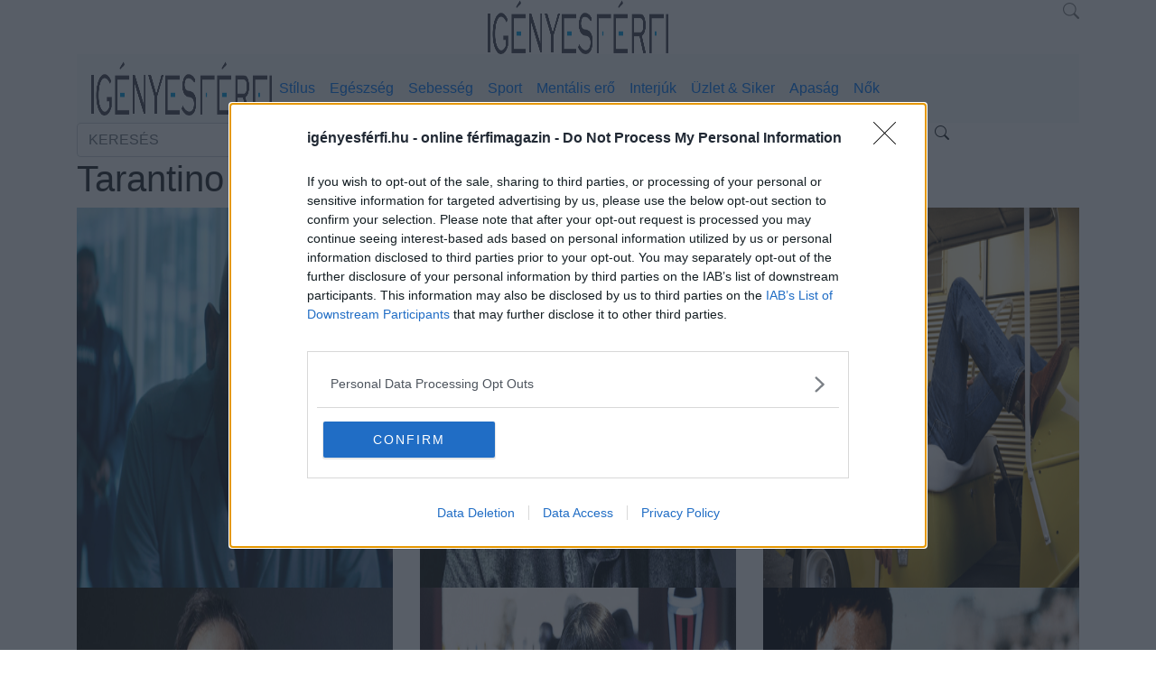

--- FILE ---
content_type: text/html; charset=UTF-8
request_url: https://igenyesferfi.hu/cimkek/tarantino
body_size: 10299
content:
<!DOCTYPE html>
<html lang="hu">
<head>
    <meta charset="UTF-8">
    <meta name="viewport" content="width=device-width, initial-scale=1">
    <link rel="preload" href="https://igenyesferfi.hu/wp-content/themes/If-custom-theme/css/bootstrap.min.css" as="style" onload="this.onload=null;this.rel='stylesheet'">
    <link rel="alternate" type="application/rss+xml" href="https://igenyesferfi.hu/feed">
    <noscript><link rel="stylesheet" href="https://igenyesferfi.hu/wp-content/themes/If-custom-theme/css/bootstrap.min.css"></noscript>
    <script src="https://igenyesferfi.hu/wp-content/themes/If-custom-theme/js/jquery-3.6.3.min.js"></script>
    <script src="https://igenyesferfi.hu/wp-content/themes/If-custom-theme/js/bootstrap.min.js" defer></script>
    <link rel="stylesheet" href="https://igenyesferfi.hu/wp-content/themes/If-custom-theme/main.css?v=20260124045056">
    <link rel="icon" href="https://igenyesferfi.hu/wp-content/uploads/2021/10/cropped-favicon-32x32.png" sizes="32x32">
    <link rel="icon" href="https://igenyesferfi.hu/wp-content/uploads/2021/10/cropped-favicon-192x192.png" sizes="192x192">
    <link rel="stylesheet" href="https://cdn.jsdelivr.net/npm/bootstrap-icons@1.11.3/font/bootstrap-icons.min.css">
    <!-- <link rel="stylesheet" href="https://igenyesferfi.hu/wp-content/themes/If-custom-theme/main.min.css?v=2"> -->
        <title>Igényesférfi.hu online ferfimagazin</title>
    <link rel="canonical" href="https://igenyesferfi.hu/cimkek/tarantino" />    <meta property="og:title" content="Igényesférfi.hu online ferfimagazin">
    <meta property="og:url" content="">
    <meta property="og:description" content="">
    <meta property="og:type" content="article">
    <meta property="og:image" content="">
    <meta property="og:image:width" content="600">
    <meta property="og:image:height" content="318">
    <meta name="description" content="Igényesférfi.hu online férfimagazin - Valódi tartalom. Nyolc éve férfiaknak. Férfi divat, üzlet, autó, egészség, mentális erő, férfi karóra trendek, hírek, érdekességek férfiaknak..." />

<!-- InMobi Choice. Consent Manager Tag v3.0 (for TCF 2.2) -->
<script type="text/javascript" async=true>
    (function() {
        var host = window.location.hostname;
        var element = document.createElement('script');
        var firstScript = document.getElementsByTagName('script')[0];
        var url = 'https://cmp.inmobi.com'
            .concat('/choice/', 'qms8H7dvf9LmJ', '/', host, '/choice.js?tag_version=V3');
        var uspTries = 0;
        var uspTriesLimit = 3;
        element.async = true;
        element.type = 'text/javascript';
        element.src = url;

        firstScript.parentNode.insertBefore(element, firstScript);

        function makeStub() {
            var TCF_LOCATOR_NAME = '__tcfapiLocator';
            var queue = [];
            var win = window;
            var cmpFrame;

            function addFrame() {
                var doc = win.document;
                var otherCMP = !!(win.frames[TCF_LOCATOR_NAME]);

                if (!otherCMP) {
                    if (doc.body) {
                        var iframe = doc.createElement('iframe');

                        iframe.style.cssText = 'display:none';
                        iframe.name = TCF_LOCATOR_NAME;
                        doc.body.appendChild(iframe);
                    } else {
                        setTimeout(addFrame, 5);
                    }
                }
                return !otherCMP;
            }

            function tcfAPIHandler() {
                var gdprApplies;
                var args = arguments;

                if (!args.length) {
                    return queue;
                } else if (args[0] === 'setGdprApplies') {
                    if (
                        args.length > 3 &&
                        args[2] === 2 &&
                        typeof args[3] === 'boolean'
                    ) {
                        gdprApplies = args[3];
                        if (typeof args[2] === 'function') {
                            args[2]('set', true);
                        }
                    }
                } else if (args[0] === 'ping') {
                    var retr = {
                        gdprApplies: gdprApplies,
                        cmpLoaded: false,
                        cmpStatus: 'stub'
                    };

                    if (typeof args[2] === 'function') {
                        args[2](retr);
                    }
                } else {
                    if(args[0] === 'init' && typeof args[3] === 'object') {
                        args[3] = Object.assign(args[3], { tag_version: 'V3' });
                    }
                    queue.push(args);
                }
            }

            function postMessageEventHandler(event) {
                var msgIsString = typeof event.data === 'string';
                var json = {};

                try {
                    if (msgIsString) {
                        json = JSON.parse(event.data);
                    } else {
                        json = event.data;
                    }
                } catch (ignore) {}

                var payload = json.__tcfapiCall;

                if (payload) {
                    window.__tcfapi(
                        payload.command,
                        payload.version,
                        function(retValue, success) {
                            var returnMsg = {
                                __tcfapiReturn: {
                                    returnValue: retValue,
                                    success: success,
                                    callId: payload.callId
                                }
                            };
                            if (msgIsString) {
                                returnMsg = JSON.stringify(returnMsg);
                            }
                            if (event && event.source && event.source.postMessage) {
                                event.source.postMessage(returnMsg, '*');
                            }
                        },
                        payload.parameter
                    );
                }
            }

            while (win) {
                try {
                    if (win.frames[TCF_LOCATOR_NAME]) {
                        cmpFrame = win;
                        break;
                    }
                } catch (ignore) {}

                if (win === window.top) {
                    break;
                }
                win = win.parent;
            }
            if (!cmpFrame) {
                addFrame();
                win.__tcfapi = tcfAPIHandler;
                win.addEventListener('message', postMessageEventHandler, false);
            }
        };

        makeStub();

        function makeGppStub() {
            const CMP_ID = 10;
            const SUPPORTED_APIS = [
                '2:tcfeuv2',
                '6:uspv1',
                '7:usnatv1',
                '8:usca',
                '9:usvav1',
                '10:uscov1',
                '11:usutv1',
                '12:usctv1'
            ];

            window.__gpp_addFrame = function (n) {
                if (!window.frames[n]) {
                    if (document.body) {
                        var i = document.createElement("iframe");
                        i.style.cssText = "display:none";
                        i.name = n;
                        document.body.appendChild(i);
                    } else {
                        window.setTimeout(window.__gpp_addFrame, 10, n);
                    }
                }
            };
            window.__gpp_stub = function () {
                var b = arguments;
                __gpp.queue = __gpp.queue || [];
                __gpp.events = __gpp.events || [];

                if (!b.length || (b.length == 1 && b[0] == "queue")) {
                    return __gpp.queue;
                }

                if (b.length == 1 && b[0] == "events") {
                    return __gpp.events;
                }

                var cmd = b[0];
                var clb = b.length > 1 ? b[1] : null;
                var par = b.length > 2 ? b[2] : null;
                if (cmd === "ping") {
                    clb(
                        {
                            gppVersion: "1.1", // must be “Version.Subversion”, current: “1.1”
                            cmpStatus: "stub", // possible values: stub, loading, loaded, error
                            cmpDisplayStatus: "hidden", // possible values: hidden, visible, disabled
                            signalStatus: "not ready", // possible values: not ready, ready
                            supportedAPIs: SUPPORTED_APIS, // list of supported APIs
                            cmpId: CMP_ID, // IAB assigned CMP ID, may be 0 during stub/loading
                            sectionList: [],
                            applicableSections: [-1],
                            gppString: "",
                            parsedSections: {},
                        },
                        true
                    );
                } else if (cmd === "addEventListener") {
                    if (!("lastId" in __gpp)) {
                        __gpp.lastId = 0;
                    }
                    __gpp.lastId++;
                    var lnr = __gpp.lastId;
                    __gpp.events.push({
                        id: lnr,
                        callback: clb,
                        parameter: par,
                    });
                    clb(
                        {
                            eventName: "listenerRegistered",
                            listenerId: lnr, // Registered ID of the listener
                            data: true, // positive signal
                            pingData: {
                                gppVersion: "1.1", // must be “Version.Subversion”, current: “1.1”
                                cmpStatus: "stub", // possible values: stub, loading, loaded, error
                                cmpDisplayStatus: "hidden", // possible values: hidden, visible, disabled
                                signalStatus: "not ready", // possible values: not ready, ready
                                supportedAPIs: SUPPORTED_APIS, // list of supported APIs
                                cmpId: CMP_ID, // list of supported APIs
                                sectionList: [],
                                applicableSections: [-1],
                                gppString: "",
                                parsedSections: {},
                            },
                        },
                        true
                    );
                } else if (cmd === "removeEventListener") {
                    var success = false;
                    for (var i = 0; i < __gpp.events.length; i++) {
                        if (__gpp.events[i].id == par) {
                            __gpp.events.splice(i, 1);
                            success = true;
                            break;
                        }
                    }
                    clb(
                        {
                            eventName: "listenerRemoved",
                            listenerId: par, // Registered ID of the listener
                            data: success, // status info
                            pingData: {
                                gppVersion: "1.1", // must be “Version.Subversion”, current: “1.1”
                                cmpStatus: "stub", // possible values: stub, loading, loaded, error
                                cmpDisplayStatus: "hidden", // possible values: hidden, visible, disabled
                                signalStatus: "not ready", // possible values: not ready, ready
                                supportedAPIs: SUPPORTED_APIS, // list of supported APIs
                                cmpId: CMP_ID, // CMP ID
                                sectionList: [],
                                applicableSections: [-1],
                                gppString: "",
                                parsedSections: {},
                            },
                        },
                        true
                    );
                } else if (cmd === "hasSection") {
                    clb(false, true);
                } else if (cmd === "getSection" || cmd === "getField") {
                    clb(null, true);
                }
                //queue all other commands
                else {
                    __gpp.queue.push([].slice.apply(b));
                }
            };
            window.__gpp_msghandler = function (event) {
                var msgIsString = typeof event.data === "string";
                try {
                    var json = msgIsString ? JSON.parse(event.data) : event.data;
                } catch (e) {
                    var json = null;
                }
                if (typeof json === "object" && json !== null && "__gppCall" in json) {
                    var i = json.__gppCall;
                    window.__gpp(
                        i.command,
                        function (retValue, success) {
                            var returnMsg = {
                                __gppReturn: {
                                    returnValue: retValue,
                                    success: success,
                                    callId: i.callId,
                                },
                            };
                            event.source.postMessage(msgIsString ? JSON.stringify(returnMsg) : returnMsg, "*");
                        },
                        "parameter" in i ? i.parameter : null,
                        "version" in i ? i.version : "1.1"
                    );
                }
            };
            if (!("__gpp" in window) || typeof window.__gpp !== "function") {
                window.__gpp = window.__gpp_stub;
                window.addEventListener("message", window.__gpp_msghandler, false);
                window.__gpp_addFrame("__gppLocator");
            }
        };

        makeGppStub();

        var uspStubFunction = function() {
            var arg = arguments;
            if (typeof window.__uspapi !== uspStubFunction) {
                setTimeout(function() {
                    if (typeof window.__uspapi !== 'undefined') {
                        window.__uspapi.apply(window.__uspapi, arg);
                    }
                }, 500);
            }
        };

        var checkIfUspIsReady = function() {
            uspTries++;
            if (window.__uspapi === uspStubFunction && uspTries < uspTriesLimit) {
                console.warn('USP is not accessible');
            } else {
                clearInterval(uspInterval);
            }
        };

        if (typeof window.__uspapi === 'undefined') {
            window.__uspapi = uspStubFunction;
            var uspInterval = setInterval(checkIfUspIsReady, 6000);
        }
    })();
</script>
<!-- End InMobi Choice. Consent Manager Tag v3.0 (for TCF 2.2) --><script type="application/javascript" async>
    var debugVersion=Date.now();const admeLocalQueryString=window.location.search,admeLocalUrlParams=new URLSearchParams(admeLocalQueryString),admeLocalDebug=admeLocalUrlParams.has("admeDebug"),admeUrl="https://link.adaptivemedia.hu/adme/extra/adme",admeLink=admeLocalDebug?admeUrl+".js?v="+debugVersion:admeUrl+".min.js",admeElement=document.createElement("script");admeElement.src=admeLink,admeElement.async=true,document.head.appendChild(admeElement),admeElement.onload=()=>{console.log("adme.js loaded")},admeElement.onerror=()=>{console.log("adme.js cannot be loaded")};
</script>
<script type="application/bannerData" id="adData">
    {
        "url"         : "/cimkek/tarantino",
        "uid"         : "1885",
        "pageType"    : "tag",
        "keywords"    : [""],
        "category"    : "",
        "adult"        : 0,
        "gSens"        : 0,
        "extraData"    : [],
        "pr"           :0,
        "noads"        :0    }
</script>
<script>
    window.adocf = {};
    window.adocf.useDOMContentLoaded = true;
</script>
<script type="text/javascript" src="//gemhu.adocean.pl/files/js/ado.js"></script>
<script type="text/javascript">
    /* (c)AdOcean 2003-2021 */
    if(typeof ado!=="object"){ado={};ado.config=ado.preview=ado.placement=ado.master=ado.slave=function(){};}
    ado.config({mode: "new", xml: false, consent: true, characterEncoding: true, attachReferrer: true, fpc: "auto" , defaultServer:"gemhu.adocean.pl" ,cookieDomain:"SLD"});

    ado.preview({enabled: true});
</script>
<title>Tarantino &#8211; Igényesférfi.hu</title>
<meta name='robots' content='max-image-preview:large' />
<link rel="alternate" type="application/rss+xml" title="Igényesférfi.hu &raquo; Tarantino címke hírcsatorna" href="https://igenyesferfi.hu/cimkek/tarantino/feed" />
<style id='wp-img-auto-sizes-contain-inline-css' type='text/css'>
img:is([sizes=auto i],[sizes^="auto," i]){contain-intrinsic-size:3000px 1500px}
/*# sourceURL=wp-img-auto-sizes-contain-inline-css */
</style>
<style id='wp-emoji-styles-inline-css' type='text/css'>

	img.wp-smiley, img.emoji {
		display: inline !important;
		border: none !important;
		box-shadow: none !important;
		height: 1em !important;
		width: 1em !important;
		margin: 0 0.07em !important;
		vertical-align: -0.1em !important;
		background: none !important;
		padding: 0 !important;
	}
/*# sourceURL=wp-emoji-styles-inline-css */
</style>
<style id='wp-block-library-inline-css' type='text/css'>
:root{--wp-block-synced-color:#7a00df;--wp-block-synced-color--rgb:122,0,223;--wp-bound-block-color:var(--wp-block-synced-color);--wp-editor-canvas-background:#ddd;--wp-admin-theme-color:#007cba;--wp-admin-theme-color--rgb:0,124,186;--wp-admin-theme-color-darker-10:#006ba1;--wp-admin-theme-color-darker-10--rgb:0,107,160.5;--wp-admin-theme-color-darker-20:#005a87;--wp-admin-theme-color-darker-20--rgb:0,90,135;--wp-admin-border-width-focus:2px}@media (min-resolution:192dpi){:root{--wp-admin-border-width-focus:1.5px}}.wp-element-button{cursor:pointer}:root .has-very-light-gray-background-color{background-color:#eee}:root .has-very-dark-gray-background-color{background-color:#313131}:root .has-very-light-gray-color{color:#eee}:root .has-very-dark-gray-color{color:#313131}:root .has-vivid-green-cyan-to-vivid-cyan-blue-gradient-background{background:linear-gradient(135deg,#00d084,#0693e3)}:root .has-purple-crush-gradient-background{background:linear-gradient(135deg,#34e2e4,#4721fb 50%,#ab1dfe)}:root .has-hazy-dawn-gradient-background{background:linear-gradient(135deg,#faaca8,#dad0ec)}:root .has-subdued-olive-gradient-background{background:linear-gradient(135deg,#fafae1,#67a671)}:root .has-atomic-cream-gradient-background{background:linear-gradient(135deg,#fdd79a,#004a59)}:root .has-nightshade-gradient-background{background:linear-gradient(135deg,#330968,#31cdcf)}:root .has-midnight-gradient-background{background:linear-gradient(135deg,#020381,#2874fc)}:root{--wp--preset--font-size--normal:16px;--wp--preset--font-size--huge:42px}.has-regular-font-size{font-size:1em}.has-larger-font-size{font-size:2.625em}.has-normal-font-size{font-size:var(--wp--preset--font-size--normal)}.has-huge-font-size{font-size:var(--wp--preset--font-size--huge)}.has-text-align-center{text-align:center}.has-text-align-left{text-align:left}.has-text-align-right{text-align:right}.has-fit-text{white-space:nowrap!important}#end-resizable-editor-section{display:none}.aligncenter{clear:both}.items-justified-left{justify-content:flex-start}.items-justified-center{justify-content:center}.items-justified-right{justify-content:flex-end}.items-justified-space-between{justify-content:space-between}.screen-reader-text{border:0;clip-path:inset(50%);height:1px;margin:-1px;overflow:hidden;padding:0;position:absolute;width:1px;word-wrap:normal!important}.screen-reader-text:focus{background-color:#ddd;clip-path:none;color:#444;display:block;font-size:1em;height:auto;left:5px;line-height:normal;padding:15px 23px 14px;text-decoration:none;top:5px;width:auto;z-index:100000}html :where(.has-border-color){border-style:solid}html :where([style*=border-top-color]){border-top-style:solid}html :where([style*=border-right-color]){border-right-style:solid}html :where([style*=border-bottom-color]){border-bottom-style:solid}html :where([style*=border-left-color]){border-left-style:solid}html :where([style*=border-width]){border-style:solid}html :where([style*=border-top-width]){border-top-style:solid}html :where([style*=border-right-width]){border-right-style:solid}html :where([style*=border-bottom-width]){border-bottom-style:solid}html :where([style*=border-left-width]){border-left-style:solid}html :where(img[class*=wp-image-]){height:auto;max-width:100%}:where(figure){margin:0 0 1em}html :where(.is-position-sticky){--wp-admin--admin-bar--position-offset:var(--wp-admin--admin-bar--height,0px)}@media screen and (max-width:600px){html :where(.is-position-sticky){--wp-admin--admin-bar--position-offset:0px}}

/*# sourceURL=wp-block-library-inline-css */
</style>
<style id='classic-theme-styles-inline-css' type='text/css'>
/*! This file is auto-generated */
.wp-block-button__link{color:#fff;background-color:#32373c;border-radius:9999px;box-shadow:none;text-decoration:none;padding:calc(.667em + 2px) calc(1.333em + 2px);font-size:1.125em}.wp-block-file__button{background:#32373c;color:#fff;text-decoration:none}
/*# sourceURL=/wp-includes/css/classic-themes.min.css */
</style>
<style id='age-gate-custom-inline-css' type='text/css'>
:root{--ag-background-image-position: center center;--ag-background-image-opacity: 1;--ag-blur: 5px;}
/*# sourceURL=age-gate-custom-inline-css */
</style>
<link rel='stylesheet' id='age-gate-css' href='https://igenyesferfi.hu/wp-content/plugins/age-gate/dist/main.css?ver=3.5.3' type='text/css' media='all' />
<style id='age-gate-options-inline-css' type='text/css'>
:root{--ag-background-image-position: center center;--ag-background-image-opacity: 1;--ag-blur: 5px;}
/*# sourceURL=age-gate-options-inline-css */
</style>
<link rel='stylesheet' id='if-featured-sidebar-frontend-css' href='https://igenyesferfi.hu/wp-content/plugins/if-featured-sidebar/assets/css/frontend.css?ver=1.0' type='text/css' media='all' />
<link rel="https://api.w.org/" href="https://igenyesferfi.hu/wp-json/" /><link rel="alternate" title="JSON" type="application/json" href="https://igenyesferfi.hu/wp-json/wp/v2/tags/1885" /><link rel="EditURI" type="application/rsd+xml" title="RSD" href="https://igenyesferfi.hu/xmlrpc.php?rsd" />
<meta name="generator" content="WordPress 6.9" />
<link rel="icon" href="https://igenyesferfi.hu/wp-content/uploads/2021/10/cropped-favicon-32x32.png" sizes="32x32" />
<link rel="icon" href="https://igenyesferfi.hu/wp-content/uploads/2021/10/cropped-favicon-192x192.png" sizes="192x192" />
<link rel="apple-touch-icon" href="https://igenyesferfi.hu/wp-content/uploads/2021/10/cropped-favicon-180x180.png" />
<meta name="msapplication-TileImage" content="https://igenyesferfi.hu/wp-content/uploads/2021/10/cropped-favicon-270x270.png" />
</head>
<body class="archive tag tag-tarantino tag-1885 wp-custom-logo wp-theme-If-custom-theme">
<script async src="https://pagead2.googlesyndication.com/pagead/js/adsbygoogle.js?client=ca-pub-6355088951675291" crossorigin="anonymous"></script>

<!-- Google tag (gtag.js) -->
<script async src="https://www.googletagmanager.com/gtag/js?id=G-LR885QN7SS"></script>
<script>
  window.dataLayer = window.dataLayer || [];
  function gtag(){dataLayer.push(arguments);}
  gtag('js', new Date());

  gtag('config', 'G-LR885QN7SS');
</script><script type="text/javascript">
    let width = window.innerWidth;
    console.log('Window width:'+width);
    
    if(width<=480){
        /* (c)AdOcean 2003-2023, MASTER: igenyesferfi.hu.igenyesferfi.hu.mobil */
        ado.master({id: 'PbM8NJNA3cZbFIRwrBWQY_55E3Xh9fJU0LJsAXvPsZr.L7', server: 'gemhu.adocean.pl' });
     } else {
        /* (c)AdOcean 2003-2023, MASTER: igenyesferfi.hu.igenyesferfi.hu.osszoldal */
        ado.master({id: 'AEhRu7w0HDHTDgwiI_dK59s_4kkDgN5LkOVdl5gYZHj.k7', server: 'gemhu.adocean.pl' });
    }
    jQuery(document).ready(function() {
        jQuery('#debug').html('outerwidth:'+width);
    } );
</script>



<div id="overlay" style="background:#000;opacity:0.8;position:fixed;top:0;right:0;bottom:0;left:0;display:none"></div>
<div id="menu-container" class="container top-container-border slotHeader">
    <div id="debug" style="display:none;position:absolute;top:0;left:0;background:lime;z-index:1000"></div>
    <div class="row top-bar" >
        <div class="col-sm">
        </div>
        <div class="col-sm text-center">
            <a href="https://igenyesferfi.hu">
                <img class="if-logo-img" src="https://igenyesferfi.hu/wp-content/themes/If-custom-theme/images/igenyesferfi_logo.png" alt="igenyesferfi logo" width="200" height="60">
            </a>
        </div>
        <div class="col-sm text-right">
            <i id="searchtoggler" class="bi bi-search" style="font-size:18px;color:grey"></i>
        </div>
    </div>
    <div class="row">
        <div class="col-sm text-center">
        <nav class="navbar navbar-expand-lg navbar-light bg-light">
            <a href="https://igenyesferfi.hu">
            <img class="if-logo-img-mobile" src="https://igenyesferfi.hu/wp-content/themes/If-custom-theme/images/igenyesferfi_logo.png" alt="igenyesferfi logo" width="200" height="60">
            </a>
            <div class="navbar-toggler mobile-nav-button" type="button" data-toggle="collapse" data-target="#navbarNav" aria-controls="navbarNav" aria-expanded="false" aria-label="Toggle navigation">
               <!-- <span class="navbar-toggler-icon"></span> -->
                <!--<div class="mobile-nav-button"> -->
                    <div></div>
                    <div></div>
                    <div></div>
               <!-- </div> -->
            </div>
            <div class="collapse navbar-collapse" id="navbarNav">
                  <ul id="menu-main" class="navbar-nav navbar-custom"><li id="menu-item-41545" class="menu-item menu-item-type-taxonomy menu-item-object-category menu-item-41545 nav-item nav-link"><a href="https://igenyesferfi.hu/temak/eletmod/stilus">Stílus</a></li>
<li id="menu-item-41548" class="menu-item menu-item-type-taxonomy menu-item-object-category menu-item-41548 nav-item nav-link"><a href="https://igenyesferfi.hu/temak/egeszseg-2">Egészség</a></li>
<li id="menu-item-41547" class="menu-item menu-item-type-taxonomy menu-item-object-category menu-item-41547 nav-item nav-link"><a href="https://igenyesferfi.hu/temak/sebesseg">Sebesség</a></li>
<li id="menu-item-71359" class="menu-item menu-item-type-taxonomy menu-item-object-category menu-item-71359 nav-item nav-link"><a href="https://igenyesferfi.hu/temak/eletmod/sport">Sport</a></li>
<li id="menu-item-43287" class="menu-item menu-item-type-taxonomy menu-item-object-category menu-item-43287 nav-item nav-link"><a href="https://igenyesferfi.hu/temak/mentalis-ero">Mentális erő</a></li>
<li id="menu-item-41549" class="menu-item menu-item-type-taxonomy menu-item-object-category menu-item-41549 nav-item nav-link"><a href="https://igenyesferfi.hu/temak/interjuk">Interjúk</a></li>
<li id="menu-item-41550" class="menu-item menu-item-type-taxonomy menu-item-object-category menu-item-41550 nav-item nav-link"><a href="https://igenyesferfi.hu/temak/uzlet-siker">Üzlet &amp; Siker</a></li>
<li id="menu-item-71358" class="menu-item menu-item-type-taxonomy menu-item-object-category menu-item-71358 nav-item nav-link"><a href="https://igenyesferfi.hu/temak/apasag">Apaság</a></li>
<li id="menu-item-71360" class="menu-item menu-item-type-custom menu-item-object-custom menu-item-71360 nav-item nav-link"><a href="https://igenyesno.hu/">Nők</a></li>
</ul>                
            </div>
            
        </nav>
        </div>
    </div>
    <div class="row search-box">
        <div class="col-sm-10">
            <form id="searchform" method="get" action="/">
                <input type="text" class="form-control" placeholder="KERESÉS" name="s" value="">
            </form>
        </div>
        <div class="col-sm-1">
            <i id="searchsubmit" class="bi bi-search"></i>
        </div>
        <div class="col-sm-1">
            <i id="searchclose" class="bi bi-close"></i>
        </div>
        <script type="text/javascript">
            jQuery(document).ready(function(){
                if(window.outerWidth<480){
                    jQuery("#menu-main").append('<li><i id="searchtoggler" class="fa fa-search"></i></li>');
                }
                
                
                
               jQuery("#searchsubmit").click(function(){
                   jQuery("#searchform").submit();
               });
                jQuery("#searchclose").click(function(){
                    jQuery(".search-box").hide('slow');
                });

             
                    jQuery("#searchtoggler").click(function(){
                        jQuery(".search-box").toggle();
                        jQuery(".search-box").css('display','flex');
                    });
                
                
               
            });
        </script>
    </div>
</div>
<script>
    $(document).ready(function(){
        setTimeout(function() {
            if($("#menu-container").position().top>0){
                $("#menu-container").addClass("gate-banner-setup");
            } else {
                $("#menu-container").removeClass("gate-banner-setup");
            }
            console.log('Position:'+$("#menu-container").position().top);
        },2000);
    });
</script>


    <div class="container single-content-container slotFullColumn">
        <h1 class="news-title">Tarantino</h1>

        <div class="row spacer-vertical-30">
                    <div class="col-sm-4 image-artile-promo-twin">
            <a href="https://igenyesferfi.hu/eletmod/film-eletmod/sosem-talalod-ki-mi-samuel-l-jackson-kedvenc-filmszerepe.php">
                <img src="https://igenyesferfi.hu/wp-content/uploads/2025/01/samuel_l_jackson_film_online_ferfimagazin_2025_resized_500x.jpg" alt="Sosem találod ki mi Samuel L. Jackson kedvenc filmszerepe" width="100%" height="100%">
                <div class="twin-title">
                    <h3>Sosem találod ki mi Samuel L. Jackson kedvenc filmszerepe</h3>
                </div>
                <div class="author-text">
                  Kovács Patrik | 2025.01.22                </div>
                <div class="category-badge">Film</div>
            </a>
        </div>
              <div class="col-sm-4 image-artile-promo-twin">
            <a href="https://igenyesferfi.hu/eletmod/film-eletmod/a-film-amit-tarantino-nem-hajlando-megnezni.php">
                <img src="https://igenyesferfi.hu/wp-content/uploads/2024/01/tarantino_utolso_film_online_ferfimagazin_2024-1_resized_500x.jpg" alt="A film, amit Tarantino nem hajlandó megnézni" width="100%" height="100%">
                <div class="twin-title">
                    <h3>A film, amit Tarantino nem hajlandó megnézni</h3>
                </div>
                <div class="author-text">
                  Igényesférfi.hu | 2024.08.27                </div>
                <div class="category-badge">Film</div>
            </a>
        </div>
              <div class="col-sm-4 image-artile-promo-twin">
            <a href="https://igenyesferfi.hu/eletmod/film-eletmod/csonttores-es-csillogas-a-kaszkador-akirol-tarantino-cliff-booth-karakteret-mintazta.php">
                <img src="https://igenyesferfi.hu/wp-content/uploads/2022/12/brad_pitt_cliff_booth_tarantino_2022_resized_500x.jpg" alt="Csonttörés és csillogás: a kaszkadőr, akiről Tarantino Cliff Booth karakterét mintázta" width="100%" height="100%">
                <div class="twin-title">
                    <h3>Csonttörés és csillogás: a kaszkadőr, akiről Tarantino Cliff Booth karakterét mintázta</h3>
                </div>
                <div class="author-text">
                  Szász Nóri | 2022.12.11                </div>
                <div class="category-badge">Film</div>
            </a>
        </div>
              <div class="col-sm-4 image-artile-promo-twin">
            <a href="https://igenyesferfi.hu/eletmod/film-eletmod/quentin-tarantino-ismet-tollat-ragadott-ime-az-eredmeny.php">
                <img src="https://igenyesferfi.hu/wp-content/uploads/2022/05/tarantino_konyv_2022_resized_500x.jpg" alt="Quentin Tarantino ismét tollat ragadott, íme az eredmény!" width="100%" height="100%">
                <div class="twin-title">
                    <h3>Quentin Tarantino ismét tollat ragadott, íme az eredmény!</h3>
                </div>
                <div class="author-text">
                  Szász Nóri | 2022.05.31                </div>
                <div class="category-badge">Film</div>
            </a>
        </div>
              <div class="col-sm-4 image-artile-promo-twin">
            <a href="https://igenyesferfi.hu/eletmod/film-eletmod/a-ponyvaregeny-7-eddig-soha-nem-latott-jelenete-kerul-kalapacs-ala-nft-kent.php">
                <img src="https://igenyesferfi.hu/wp-content/uploads/2021/11/tarantino_ponyvaregeny_nft_2021_resized_500x.jpg" alt="A Ponyvaregény 7 eddig soha nem látott jelenete kerül kalapács alá NFT-ként" width="100%" height="100%">
                <div class="twin-title">
                    <h3>A Ponyvaregény 7 eddig soha nem látott jelenete kerül kalapács alá NFT-ként</h3>
                </div>
                <div class="author-text">
                  Igényesférfi.hu | 2021.11.05                </div>
                <div class="category-badge">Film</div>
            </a>
        </div>
              <div class="col-sm-4 image-artile-promo-twin">
            <a href="https://igenyesferfi.hu/eletmod/film-eletmod/bruce-lee-lanyanak-elege-lett-hogy-tarantino-mondja-meg-milyen-ember-volt-az-apja.php">
                <img src="https://igenyesferfi.hu/wp-content/uploads/2021/07/bruce_lee_tarantino_2021_resized_500x.jpg" alt="Bruce Lee lányának elege lett, hogy Tarantino mondja meg, milyen ember volt az apja" width="100%" height="100%">
                <div class="twin-title">
                    <h3>Bruce Lee lányának elege lett, hogy Tarantino mondja meg, milyen ember volt az apja</h3>
                </div>
                <div class="author-text">
                  Szász Nóri | 2021.07.12                </div>
                <div class="category-badge">Film</div>
            </a>
        </div>
              <div class="col-sm-4 image-artile-promo-twin">
            <a href="https://igenyesferfi.hu/eletmod/film-eletmod/martin-scorsese-ezt-az-50-brit-filmet-ajanlotta-quentin-tarantinonak-a-bridgerton-helyett.php">
                <img src="https://igenyesferfi.hu/wp-content/uploads/2019/10/tarantino_scorsese_interju-1_resized_500x.jpg" alt="Martin Scorsese ezt az 50 brit filmet ajánlotta Quentin Tarantinónak a Bridgerton helyett" width="100%" height="100%">
                <div class="twin-title">
                    <h3>Martin Scorsese ezt az 50 brit filmet ajánlotta Quentin Tarantinónak a Bridgerton helyett</h3>
                </div>
                <div class="author-text">
                  Igényesférfi.hu | 2021.02.15                </div>
                <div class="category-badge">Film</div>
            </a>
        </div>
              <div class="col-sm-4 image-artile-promo-twin">
            <a href="https://igenyesferfi.hu/eletmod/film-eletmod/laurence-fishburne-elarulta-hogy-a-drogozas-miatt-nem-vallalta-a-ponyvaregeny-szerepet.php">
                <img src="https://igenyesferfi.hu/wp-content/uploads/2020/08/fishburne-ponyvaregeny-2_resized_500x.jpg" alt="Laurence Fishburne elárulta, hogy a drogozás miatt nem vállalta a Ponyvaregény szerepét" width="100%" height="100%">
                <div class="twin-title">
                    <h3>Laurence Fishburne elárulta, hogy a drogozás miatt nem vállalta a Ponyvaregény szerepét</h3>
                </div>
                <div class="author-text">
                  Szász Nóri | 2020.08.23                </div>
                <div class="category-badge">Film</div>
            </a>
        </div>
              <div class="col-sm-4 image-artile-promo-twin">
            <a href="https://igenyesferfi.hu/eletmod/film-eletmod/a-volt-egyszer-egy-hollywood-ismet-egy-lepessel-kozelebb-kerult-az-idei-oscar-dijhoz.php">
                <img src="https://igenyesferfi.hu/wp-content/uploads/2019/10/Tarantino_volt_egyszer_egy_hollywood_2019_resized_500x.jpg" alt="A Volt egyszer egy Hollywood ismét egy lépéssel közelebb került az idei Oscar-díjhoz" width="100%" height="100%">
                <div class="twin-title">
                    <h3>A Volt egyszer egy Hollywood ismét egy lépéssel közelebb került az idei Oscar-díjhoz</h3>
                </div>
                <div class="author-text">
                  Igényesférfi.hu | 2020.01.13                </div>
                <div class="category-badge">Film</div>
            </a>
        </div>
              <div class="col-sm-4 image-artile-promo-twin">
            <a href="https://igenyesferfi.hu/eletmod/film-eletmod/tarantino-a-kill-bill-3-meg-abszolut-benne-van-a-pakliban.php">
                <img src="https://igenyesferfi.hu/wp-content/uploads/2019/06/tarantino_filmek_2_resized_500x.jpg" alt="Tarantino: A Kill Bill 3 még abszolút benne van a pakliban!" width="100%" height="100%">
                <div class="twin-title">
                    <h3>Tarantino: A Kill Bill 3 még abszolút benne van a pakliban!</h3>
                </div>
                <div class="author-text">
                  Igényesférfi.hu | 2019.12.12                </div>
                <div class="category-badge">Film</div>
            </a>
        </div>
              <div class="col-sm-4 image-artile-promo-twin">
            <a href="https://igenyesferfi.hu/eletmod/film-eletmod/ime-2019-legjobb-filmjei.php">
                <img src="https://igenyesferfi.hu/wp-content/uploads/2019/12/2019_legjobb_filmjei_torbe_ejtve_resized_500x.jpg" alt="Íme, 2019 legjobb filmjei!" width="100%" height="100%">
                <div class="twin-title">
                    <h3>Íme, 2019 legjobb filmjei!</h3>
                </div>
                <div class="author-text">
                  Igényesférfi.hu | 2019.12.05                </div>
                <div class="category-badge">Film</div>
            </a>
        </div>
              <div class="col-sm-4 image-artile-promo-twin">
            <a href="https://igenyesferfi.hu/eletmod/film-eletmod/tarantino-szerint-ez-a-film-2019-legjobbja.php">
                <img src="https://igenyesferfi.hu/wp-content/uploads/2019/06/tarantino_filmek_2_resized_500x.jpg" alt="Tarantino szerint ez a film 2019 legjobbja" width="100%" height="100%">
                <div class="twin-title">
                    <h3>Tarantino szerint ez a film 2019 legjobbja</h3>
                </div>
                <div class="author-text">
                  Igényesférfi.hu | 2019.11.07                </div>
                <div class="category-badge">Film</div>
            </a>
        </div>
              <div class="col-sm-4 image-artile-promo-twin">
            <a href="https://igenyesferfi.hu/eletmod/film-eletmod/ponyvaregeny-25-izgalmas-teny-tarantino-25-eves-klasszikusarol.php">
                <img src="https://igenyesferfi.hu/wp-content/uploads/2019/11/ponyvaregeny_tarantino_resized_500x.jpg" alt="Ponyvaregény - 25 izgalmas tény Tarantino 25 éves klasszikusáról" width="100%" height="100%">
                <div class="twin-title">
                    <h3>Ponyvaregény - 25 izgalmas tény Tarantino 25 éves klasszikusáról</h3>
                </div>
                <div class="author-text">
                  Szász Nóri | 2019.11.05                </div>
                <div class="category-badge">Film</div>
            </a>
        </div>
              <div class="col-sm-4 image-artile-promo-twin">
            <a href="https://igenyesferfi.hu/eletmod/film-eletmod/tarantino-volt-egyszer-egy-hollywood-extra-jelenetek.php">
                <img src="https://igenyesferfi.hu/wp-content/uploads/2019/10/Tarantino_volt_egyszer_egy_hollywood_2019_resized_500x.jpg" alt="4 extra jelenetet kapott a Volt egyszer egy... Hollywood!" width="100%" height="100%">
                <div class="twin-title">
                    <h3>4 extra jelenetet kapott a Volt egyszer egy... Hollywood!</h3>
                </div>
                <div class="author-text">
                  Igényesférfi.hu | 2019.10.25                </div>
                <div class="category-badge">Film</div>
            </a>
        </div>
              <div class="col-sm-4 image-artile-promo-twin">
            <a href="https://igenyesferfi.hu/eletmod/film-eletmod/kiderult-mi-lehet-tarantino-kovetkezo-alkotasa.php">
                <img src="https://igenyesferfi.hu/wp-content/uploads/2019/10/tarantino_scorsese_interju-1_resized_500x.jpg" alt="Kiderült mi lehet Tarantino következő alkotása!" width="100%" height="100%">
                <div class="twin-title">
                    <h3>Kiderült mi lehet Tarantino következő alkotása!</h3>
                </div>
                <div class="author-text">
                  Szász Nóri | 2019.10.01                </div>
                <div class="category-badge">Film</div>
            </a>
        </div>
              </div>
        <div class="nav-links">
            <span aria-current="page" class="page-numbers current">1</span>
<a class="page-numbers" href="https://igenyesferfi.hu/cimkek/tarantino/page/2">2</a>
<a class="next page-numbers" href="https://igenyesferfi.hu/cimkek/tarantino/page/2">Következő »</a>        </div>
    </div>

<div class="container full-content-container footer-modifier">
<div class="row">
    <div class="col-sm footer-single-background">
        <div class="row menu-row">
            <div class="col-sm-2 footer-logo">
                <a href="https://igenyesferfi.hu">
                    <img src="https://igenyesferfi.hu/wp-content/themes/If-custom-theme/images/logo-short.png" alt="igenyesferfi logo" width="60" height="60">
                </a>
            </div>
        </div>
   <div class="row menu-row">
       <div class="col-sm">
          <div class="if-widget-container">
              <h5>Rovatok</h5>
              <ul>
                <ul id="menu-main-1" class="menu"><li class="menu-item menu-item-type-taxonomy menu-item-object-category menu-item-41545"><a href="https://igenyesferfi.hu/temak/eletmod/stilus">Stílus</a></li>
<li class="menu-item menu-item-type-taxonomy menu-item-object-category menu-item-41548"><a href="https://igenyesferfi.hu/temak/egeszseg-2">Egészség</a></li>
<li class="menu-item menu-item-type-taxonomy menu-item-object-category menu-item-41547"><a href="https://igenyesferfi.hu/temak/sebesseg">Sebesség</a></li>
<li class="menu-item menu-item-type-taxonomy menu-item-object-category menu-item-71359"><a href="https://igenyesferfi.hu/temak/eletmod/sport">Sport</a></li>
<li class="menu-item menu-item-type-taxonomy menu-item-object-category menu-item-43287"><a href="https://igenyesferfi.hu/temak/mentalis-ero">Mentális erő</a></li>
<li class="menu-item menu-item-type-taxonomy menu-item-object-category menu-item-41549"><a href="https://igenyesferfi.hu/temak/interjuk">Interjúk</a></li>
<li class="menu-item menu-item-type-taxonomy menu-item-object-category menu-item-41550"><a href="https://igenyesferfi.hu/temak/uzlet-siker">Üzlet &amp; Siker</a></li>
<li class="menu-item menu-item-type-taxonomy menu-item-object-category menu-item-71358"><a href="https://igenyesferfi.hu/temak/apasag">Apaság</a></li>
<li class="menu-item menu-item-type-custom menu-item-object-custom menu-item-71360"><a href="https://igenyesno.hu/">Nők</a></li>
</ul>              </ul>
          </div>
       </div>
       <div class="col-sm">
           <div class="if-widget-container">
               <h5>Hírek</h5>
               <ul>
                   <li><a href="/hirek">Legfrissebb</a></li>
                   <li><a href="/temak/podcast">Podcast</a></li>
                   <li><a href="/temak/video">Videó</a></li>
               </ul>
           </div>
           <div class="if-widget-container">
               <h5>Kapcsolat</h5>
               <ul>
                   <li><a href="/impresszum">Impresszum</a></li>
                   <li><a href="/ismerj-meg-minket">Ismerj meg minket</a></li>
               </ul>
           </div>
       </div>
       <div class="col-sm">

           <div class="if-widget-container">
              <h5>KÖVESS MINKET</h5>

<button class="followbutton btn btn-nwcms-dark" href="https://www.facebook.com/IgenyesFerfi.hu"><i class="bi bi-facebook"></i></button>
<button class="followbutton btn btn-nwcms-dark" href="https://www.instagram.com/igenyesferfi.hu/"><i class="bi bi-instagram"></i></button>
<button class="followbutton btn btn-nwcms-dark" href="https://www.linkedin.com/company/igenyesferfi/"><i class="bi bi-linkedin"></i></button>
<button class="followbutton btn btn-nwcms-dark" href="https://www.tiktok.com/@igenyesferfi.hu?"><i class="bi bi-tiktok"></i></button>
<button class="followbutton btn btn-nwcms-dark" href="https://open.spotify.com/show/56VjVdchbzUmujfVkufSlD?si=AVwOEZrwRX-a1rWEFWSs3g&nd=1"><i class="bi bi-spotify"></i></button>
<button class="followbutton btn btn-nwcms-dark" href="https://www.youtube.com/channel/UCcJFpPf4sey0khjUUGv2G5A/featured"><i class="bi bi-youtube"></i></button>

<script>
  $(".followbutton").click(function() {
      window.open(
          $(this).attr("href"),
          '_blank'
      );
  });

  
  
</script>

           </div>
       </div>
       <div class="col-sm">
           <div class="if-widget-container" style="display:none">
               <h5>HÍRLEVÉL</h5>
               Iratkozz fel hírlevelünkre és értesülj elsőként az újdonságokról
               <p style="margin-top:10px;">
                   <button id="footer-hirlevel-button" class="btn btn-nwcms-dark-social" id="al" aria-label="feliratkozom">FELIRATKOZOM</button>
                   <script>
                       
                       $("#footer-hirlevel-button").click(function() {
                           $('html, body').animate({
                               scrollTop: parseInt($("#hirlevel").offset().top-200)
                           },1000);
                       });


                       $("#footer-premium-button").click(function() {
                           $('html, body').animate({
                               scrollTop: parseInt($("#hirlevel").offset().top-200)
                           },1000);
                       })
                       
                       
                   </script>
               </p>
           </div>
       </div>
   </div>
        <div class="row spacer-vertical-30">
            <div class="footer-privacy col-sm-12 centered">
              <ul id="menu-footer-privacy" class=""><li id="menu-item-42827" class="menu-item menu-item-type-post_type menu-item-object-page menu-item-42827 nav-item nav-link"><a href="https://igenyesferfi.hu/altalanos-szerzodesi-feltetelek-if">Általános Szerződési Feltételek</a></li>
<li id="menu-item-42828" class="menu-item menu-item-type-post_type menu-item-object-page menu-item-privacy-policy menu-item-42828 nav-item nav-link"><a rel="privacy-policy" href="https://igenyesferfi.hu/jogi-nyilatkozat-if">Jogi nyilatkozat</a></li>
<li id="menu-item-42829" class="menu-item menu-item-type-custom menu-item-object-custom menu-item-42829 nav-item nav-link"><a href="https://igenyesferfi.hu/wp-content/uploads/2021/10/if_mediaajanlo_2021-min.pdf">Médiaajánlat</a></li>
<li id="menu-item-101385" class="menu-item menu-item-type-custom menu-item-object-custom menu-item-101385 nav-item nav-link"><a href="https://dlxmedia.hu/">Marketing &#038; Podcast: DLX MEDIA</a></li>
</ul>
                <div class="copyright">Copyright © 2026 IF-Group Kft.</div>
            </div>
        </div>
    </div>
</div>

</div>
</div>
</body>
</html>


--- FILE ---
content_type: text/html; charset=utf-8
request_url: https://www.google.com/recaptcha/api2/aframe
body_size: 153
content:
<!DOCTYPE HTML><html><head><meta http-equiv="content-type" content="text/html; charset=UTF-8"></head><body><script nonce="LTPqUD3p42Mf22AQz-FOfg">/** Anti-fraud and anti-abuse applications only. See google.com/recaptcha */ try{var clients={'sodar':'https://pagead2.googlesyndication.com/pagead/sodar?'};window.addEventListener("message",function(a){try{if(a.source===window.parent){var b=JSON.parse(a.data);var c=clients[b['id']];if(c){var d=document.createElement('img');d.src=c+b['params']+'&rc='+(localStorage.getItem("rc::a")?sessionStorage.getItem("rc::b"):"");window.document.body.appendChild(d);sessionStorage.setItem("rc::e",parseInt(sessionStorage.getItem("rc::e")||0)+1);localStorage.setItem("rc::h",'1769230260254');}}}catch(b){}});window.parent.postMessage("_grecaptcha_ready", "*");}catch(b){}</script></body></html>

--- FILE ---
content_type: application/javascript
request_url: https://cmp.inmobi.com/tcfv2/56/cmp2ui-hu.js
body_size: 108854
content:
/*! For license information please see cmp2ui-hu.js.LICENSE.txt */
!function(e){var t={};function n(o){if(t[o])return t[o].exports;var r=t[o]={i:o,l:!1,exports:{}};return e[o].call(r.exports,r,r.exports,n),r.l=!0,r.exports}n.m=e,n.c=t,n.d=function(e,t,o){n.o(e,t)||Object.defineProperty(e,t,{enumerable:!0,get:o})},n.r=function(e){"undefined"!==typeof Symbol&&Symbol.toStringTag&&Object.defineProperty(e,Symbol.toStringTag,{value:"Module"}),Object.defineProperty(e,"__esModule",{value:!0})},n.t=function(e,t){if(1&t&&(e=n(e)),8&t)return e;if(4&t&&"object"===typeof e&&e&&e.__esModule)return e;var o=Object.create(null);if(n.r(o),Object.defineProperty(o,"default",{enumerable:!0,value:e}),2&t&&"string"!=typeof e)for(var r in e)n.d(o,r,function(t){return e[t]}.bind(null,r));return o},n.n=function(e){var t=e&&e.__esModule?function(){return e.default}:function(){return e};return n.d(t,"a",t),t},n.o=function(e,t){return Object.prototype.hasOwnProperty.call(e,t)},n.p="/",n(n.s=16)}([function(e,t,n){e.exports=n(17)},function(e,t,n){"use strict";var o=n(6),r=Object.prototype.toString;function i(e){return"[object Array]"===r.call(e)}function a(e){return"undefined"===typeof e}function s(e){return null!==e&&"object"===typeof e}function l(e){return"[object Function]"===r.call(e)}function c(e,t){if(null!==e&&"undefined"!==typeof e)if("object"!==typeof e&&(e=[e]),i(e))for(var n=0,o=e.length;n<o;n++)t.call(null,e[n],n,e);else for(var r in e)Object.prototype.hasOwnProperty.call(e,r)&&t.call(null,e[r],r,e)}e.exports={isArray:i,isArrayBuffer:function(e){return"[object ArrayBuffer]"===r.call(e)},isBuffer:function(e){return null!==e&&!a(e)&&null!==e.constructor&&!a(e.constructor)&&"function"===typeof e.constructor.isBuffer&&e.constructor.isBuffer(e)},isFormData:function(e){return"undefined"!==typeof FormData&&e instanceof FormData},isArrayBufferView:function(e){return"undefined"!==typeof ArrayBuffer&&ArrayBuffer.isView?ArrayBuffer.isView(e):e&&e.buffer&&e.buffer instanceof ArrayBuffer},isString:function(e){return"string"===typeof e},isNumber:function(e){return"number"===typeof e},isObject:s,isUndefined:a,isDate:function(e){return"[object Date]"===r.call(e)},isFile:function(e){return"[object File]"===r.call(e)},isBlob:function(e){return"[object Blob]"===r.call(e)},isFunction:l,isStream:function(e){return s(e)&&l(e.pipe)},isURLSearchParams:function(e){return"undefined"!==typeof URLSearchParams&&e instanceof URLSearchParams},isStandardBrowserEnv:function(){return("undefined"===typeof navigator||"ReactNative"!==navigator.product&&"NativeScript"!==navigator.product&&"NS"!==navigator.product)&&("undefined"!==typeof window&&"undefined"!==typeof document)},forEach:c,merge:function e(){var t={};function n(n,o){"object"===typeof t[o]&&"object"===typeof n?t[o]=e(t[o],n):t[o]=n}for(var o=0,r=arguments.length;o<r;o++)c(arguments[o],n);return t},deepMerge:function e(){var t={};function n(n,o){"object"===typeof t[o]&&"object"===typeof n?t[o]=e(t[o],n):t[o]="object"===typeof n?e({},n):n}for(var o=0,r=arguments.length;o<r;o++)c(arguments[o],n);return t},extend:function(e,t,n){return c(t,(function(t,r){e[r]=n&&"function"===typeof t?o(t,n):t})),e},trim:function(e){return e.replace(/^\s*/,"").replace(/\s*$/,"")}}},function(e,t,n){e.exports=n(35)},function(e,t,n){var o=n(5);e.exports=function(e,t){if(e){if("string"===typeof e)return o(e,t);var n=Object.prototype.toString.call(e).slice(8,-1);return"Object"===n&&e.constructor&&(n=e.constructor.name),"Map"===n||"Set"===n?Array.from(n):"Arguments"===n||/^(?:Ui|I)nt(?:8|16|32)(?:Clamped)?Array$/.test(n)?o(e,t):void 0}}},function(e,t,n){"use strict";var o=n(19),r={childContextTypes:!0,contextType:!0,contextTypes:!0,defaultProps:!0,displayName:!0,getDefaultProps:!0,getDerivedStateFromError:!0,getDerivedStateFromProps:!0,mixins:!0,propTypes:!0,type:!0},i={name:!0,length:!0,prototype:!0,caller:!0,callee:!0,arguments:!0,arity:!0},a={$$typeof:!0,compare:!0,defaultProps:!0,displayName:!0,propTypes:!0,type:!0},s={};function l(e){return o.isMemo(e)?a:s[e.$$typeof]||r}s[o.ForwardRef]={$$typeof:!0,render:!0,defaultProps:!0,displayName:!0,propTypes:!0},s[o.Memo]=a;var c=Object.defineProperty,u=Object.getOwnPropertyNames,d=Object.getOwnPropertySymbols,p=Object.getOwnPropertyDescriptor,f=Object.getPrototypeOf,h=Object.prototype;e.exports=function e(t,n,o){if("string"!==typeof n){if(h){var r=f(n);r&&r!==h&&e(t,r,o)}var a=u(n);d&&(a=a.concat(d(n)));for(var s=l(t),m=l(n),g=0;g<a.length;++g){var v=a[g];if(!i[v]&&(!o||!o[v])&&(!m||!m[v])&&(!s||!s[v])){var y=p(n,v);try{c(t,v,y)}catch(b){}}}}return t}},function(e,t){e.exports=function(e,t){(null==t||t>e.length)&&(t=e.length);for(var n=0,o=new Array(t);n<t;n++)o[n]=e[n];return o}},function(e,t,n){"use strict";e.exports=function(e,t){return function(){for(var n=new Array(arguments.length),o=0;o<n.length;o++)n[o]=arguments[o];return e.apply(t,n)}}},function(e,t,n){"use strict";var o=n(1);function r(e){return encodeURIComponent(e).replace(/%40/gi,"@").replace(/%3A/gi,":").replace(/%24/g,"$").replace(/%2C/gi,",").replace(/%20/g,"+").replace(/%5B/gi,"[").replace(/%5D/gi,"]")}e.exports=function(e,t,n){if(!t)return e;var i;if(n)i=n(t);else if(o.isURLSearchParams(t))i=t.toString();else{var a=[];o.forEach(t,(function(e,t){null!==e&&"undefined"!==typeof e&&(o.isArray(e)?t+="[]":e=[e],o.forEach(e,(function(e){o.isDate(e)?e=e.toISOString():o.isObject(e)&&(e=JSON.stringify(e)),a.push(r(t)+"="+r(e))})))})),i=a.join("&")}if(i){var s=e.indexOf("#");-1!==s&&(e=e.slice(0,s)),e+=(-1===e.indexOf("?")?"?":"&")+i}return e}},function(e,t,n){"use strict";e.exports=function(e){return!(!e||!e.__CANCEL__)}},function(e,t,n){"use strict";(function(t){var o=n(1),r=n(41),i={"Content-Type":"application/x-www-form-urlencoded"};function a(e,t){!o.isUndefined(e)&&o.isUndefined(e["Content-Type"])&&(e["Content-Type"]=t)}var s={adapter:function(){var e;return("undefined"!==typeof XMLHttpRequest||"undefined"!==typeof t&&"[object process]"===Object.prototype.toString.call(t))&&(e=n(10)),e}(),transformRequest:[function(e,t){return r(t,"Accept"),r(t,"Content-Type"),o.isFormData(e)||o.isArrayBuffer(e)||o.isBuffer(e)||o.isStream(e)||o.isFile(e)||o.isBlob(e)?e:o.isArrayBufferView(e)?e.buffer:o.isURLSearchParams(e)?(a(t,"application/x-www-form-urlencoded;charset=utf-8"),e.toString()):o.isObject(e)?(a(t,"application/json;charset=utf-8"),JSON.stringify(e)):e}],transformResponse:[function(e){if("string"===typeof e)try{e=JSON.parse(e)}catch(t){}return e}],timeout:0,xsrfCookieName:"XSRF-TOKEN",xsrfHeaderName:"X-XSRF-TOKEN",maxContentLength:-1,validateStatus:function(e){return e>=200&&e<300},headers:{common:{Accept:"application/json, text/plain, */*"}}};o.forEach(["delete","get","head"],(function(e){s.headers[e]={}})),o.forEach(["post","put","patch"],(function(e){s.headers[e]=o.merge(i)})),e.exports=s}).call(this,n(40))},function(e,t,n){"use strict";var o=n(1),r=n(42),i=n(7),a=n(44),s=n(47),l=n(48),c=n(11);e.exports=function(e){return new Promise((function(t,u){var d=e.data,p=e.headers;o.isFormData(d)&&delete p["Content-Type"];var f=new XMLHttpRequest;if(e.auth){var h=e.auth.username||"",m=e.auth.password||"";p.Authorization="Basic "+btoa(h+":"+m)}var g=a(e.baseURL,e.url);if(f.open(e.method.toUpperCase(),i(g,e.params,e.paramsSerializer),!0),f.timeout=e.timeout,f.onreadystatechange=function(){if(f&&4===f.readyState&&(0!==f.status||f.responseURL&&0===f.responseURL.indexOf("file:"))){var n="getAllResponseHeaders"in f?s(f.getAllResponseHeaders()):null,o={data:e.responseType&&"text"!==e.responseType?f.response:f.responseText,status:f.status,statusText:f.statusText,headers:n,config:e,request:f};r(t,u,o),f=null}},f.onabort=function(){f&&(u(c("Request aborted",e,"ECONNABORTED",f)),f=null)},f.onerror=function(){u(c("Network Error",e,null,f)),f=null},f.ontimeout=function(){var t="timeout of "+e.timeout+"ms exceeded";e.timeoutErrorMessage&&(t=e.timeoutErrorMessage),u(c(t,e,"ECONNABORTED",f)),f=null},o.isStandardBrowserEnv()){var v=n(49),y=(e.withCredentials||l(g))&&e.xsrfCookieName?v.read(e.xsrfCookieName):void 0;y&&(p[e.xsrfHeaderName]=y)}if("setRequestHeader"in f&&o.forEach(p,(function(e,t){"undefined"===typeof d&&"content-type"===t.toLowerCase()?delete p[t]:f.setRequestHeader(t,e)})),o.isUndefined(e.withCredentials)||(f.withCredentials=!!e.withCredentials),e.responseType)try{f.responseType=e.responseType}catch(b){if("json"!==e.responseType)throw b}"function"===typeof e.onDownloadProgress&&f.addEventListener("progress",e.onDownloadProgress),"function"===typeof e.onUploadProgress&&f.upload&&f.upload.addEventListener("progress",e.onUploadProgress),e.cancelToken&&e.cancelToken.promise.then((function(e){f&&(f.abort(),u(e),f=null)})),void 0===d&&(d=null),f.send(d)}))}},function(e,t,n){"use strict";var o=n(43);e.exports=function(e,t,n,r,i){var a=new Error(e);return o(a,t,n,r,i)}},function(e,t,n){"use strict";var o=n(1);e.exports=function(e,t){t=t||{};var n={},r=["url","method","params","data"],i=["headers","auth","proxy"],a=["baseURL","url","transformRequest","transformResponse","paramsSerializer","timeout","withCredentials","adapter","responseType","xsrfCookieName","xsrfHeaderName","onUploadProgress","onDownloadProgress","maxContentLength","validateStatus","maxRedirects","httpAgent","httpsAgent","cancelToken","socketPath"];o.forEach(r,(function(e){"undefined"!==typeof t[e]&&(n[e]=t[e])})),o.forEach(i,(function(r){o.isObject(t[r])?n[r]=o.deepMerge(e[r],t[r]):"undefined"!==typeof t[r]?n[r]=t[r]:o.isObject(e[r])?n[r]=o.deepMerge(e[r]):"undefined"!==typeof e[r]&&(n[r]=e[r])})),o.forEach(a,(function(o){"undefined"!==typeof t[o]?n[o]=t[o]:"undefined"!==typeof e[o]&&(n[o]=e[o])}));var s=r.concat(i).concat(a),l=Object.keys(t).filter((function(e){return-1===s.indexOf(e)}));return o.forEach(l,(function(o){"undefined"!==typeof t[o]?n[o]=t[o]:"undefined"!==typeof e[o]&&(n[o]=e[o])})),n}},function(e,t,n){"use strict";function o(e){this.message=e}o.prototype.toString=function(){return"Cancel"+(this.message?": "+this.message:"")},o.prototype.__CANCEL__=!0,e.exports=o},function(e,t,n){var o=n(21),r=n(25),i=n(26),a=n(29);e.exports=function(){"use strict";var e=Object.entries,t=Object.setPrototypeOf,n=Object.isFrozen,s=Object.getPrototypeOf,l=Object.getOwnPropertyDescriptor,c=Object.freeze,u=Object.seal,d=Object.create,p="undefined"!==typeof Reflect&&Reflect,f=p.apply,h=p.construct;c||(c=function(e){return e}),u||(u=function(e){return e}),f||(f=function(e,t,n){return e.apply(t,n)}),h||(h=function(e,t){return i(e,a(t))});var m,g=O(Array.prototype.forEach),v=O(Array.prototype.pop),y=O(Array.prototype.push),b=O(String.prototype.toLowerCase),E=O(String.prototype.toString),S=O(String.prototype.match),_=O(String.prototype.replace),k=O(String.prototype.indexOf),T=O(String.prototype.trim),C=O(Object.prototype.hasOwnProperty),w=O(RegExp.prototype.test),A=(m=TypeError,function(){for(var e=arguments.length,t=new Array(e),n=0;n<e;n++)t[n]=arguments[n];return h(m,t)});function O(e){return function(t){for(var n=arguments.length,o=new Array(n>1?n-1:0),r=1;r<n;r++)o[r-1]=arguments[r];return f(e,t,o)}}function I(e,o){var r=arguments.length>2&&void 0!==arguments[2]?arguments[2]:b;t&&t(e,null);for(var i=o.length;i--;){var a=o[i];if("string"===typeof a){var s=r(a);s!==a&&(n(o)||(o[i]=s),a=s)}e[a]=!0}return e}function N(e){for(var t=0;t<e.length;t++)C(e,t)||(e[t]=null);return e}function P(t){var n,i=d(null),a=r(e(t));try{for(a.s();!(n=a.n()).done;){var s=o(n.value,2),l=s[0],c=s[1];C(t,l)&&(Array.isArray(c)?i[l]=N(c):c&&"object"===typeof c&&c.constructor===Object?i[l]=P(c):i[l]=c)}}catch(u){a.e(u)}finally{a.f()}return i}function x(e,t){for(;null!==e;){var n=l(e,t);if(n){if(n.get)return O(n.get);if("function"===typeof n.value)return O(n.value)}e=s(e)}return function(){return null}}var L=c(["a","abbr","acronym","address","area","article","aside","audio","b","bdi","bdo","big","blink","blockquote","body","br","button","canvas","caption","center","cite","code","col","colgroup","content","data","datalist","dd","decorator","del","details","dfn","dialog","dir","div","dl","dt","element","em","fieldset","figcaption","figure","font","footer","form","h1","h2","h3","h4","h5","h6","head","header","hgroup","hr","html","i","img","input","ins","kbd","label","legend","li","main","map","mark","marquee","menu","menuitem","meter","nav","nobr","ol","optgroup","option","output","p","picture","pre","progress","q","rp","rt","ruby","s","samp","section","select","shadow","small","source","spacer","span","strike","strong","style","sub","summary","sup","table","tbody","td","template","textarea","tfoot","th","thead","time","tr","track","tt","u","ul","var","video","wbr"]),z=c(["svg","a","altglyph","altglyphdef","altglyphitem","animatecolor","animatemotion","animatetransform","circle","clippath","defs","desc","ellipse","filter","font","g","glyph","glyphref","hkern","image","line","lineargradient","marker","mask","metadata","mpath","path","pattern","polygon","polyline","radialgradient","rect","stop","style","switch","symbol","text","textpath","title","tref","tspan","view","vkern"]),D=c(["feBlend","feColorMatrix","feComponentTransfer","feComposite","feConvolveMatrix","feDiffuseLighting","feDisplacementMap","feDistantLight","feDropShadow","feFlood","feFuncA","feFuncB","feFuncG","feFuncR","feGaussianBlur","feImage","feMerge","feMergeNode","feMorphology","feOffset","fePointLight","feSpecularLighting","feSpotLight","feTile","feTurbulence"]),R=c(["animate","color-profile","cursor","discard","font-face","font-face-format","font-face-name","font-face-src","font-face-uri","foreignobject","hatch","hatchpath","mesh","meshgradient","meshpatch","meshrow","missing-glyph","script","set","solidcolor","unknown","use"]),U=c(["math","menclose","merror","mfenced","mfrac","mglyph","mi","mlabeledtr","mmultiscripts","mn","mo","mover","mpadded","mphantom","mroot","mrow","ms","mspace","msqrt","mstyle","msub","msup","msubsup","mtable","mtd","mtext","mtr","munder","munderover","mprescripts"]),M=c(["maction","maligngroup","malignmark","mlongdiv","mscarries","mscarry","msgroup","mstack","msline","msrow","semantics","annotation","annotation-xml","mprescripts","none"]),V=c(["#text"]),q=c(["accept","action","align","alt","autocapitalize","autocomplete","autopictureinpicture","autoplay","background","bgcolor","border","capture","cellpadding","cellspacing","checked","cite","class","clear","color","cols","colspan","controls","controlslist","coords","crossorigin","datetime","decoding","default","dir","disabled","disablepictureinpicture","disableremoteplayback","download","draggable","enctype","enterkeyhint","face","for","headers","height","hidden","high","href","hreflang","id","inputmode","integrity","ismap","kind","label","lang","list","loading","loop","low","max","maxlength","media","method","min","minlength","multiple","muted","name","nonce","noshade","novalidate","nowrap","open","optimum","pattern","placeholder","playsinline","popover","popovertarget","popovertargetaction","poster","preload","pubdate","radiogroup","readonly","rel","required","rev","reversed","role","rows","rowspan","spellcheck","scope","selected","shape","size","sizes","span","srclang","start","src","srcset","step","style","summary","tabindex","title","translate","type","usemap","valign","value","width","wrap","xmlns","slot"]),j=c(["accent-height","accumulate","additive","alignment-baseline","ascent","attributename","attributetype","azimuth","basefrequency","baseline-shift","begin","bias","by","class","clip","clippathunits","clip-path","clip-rule","color","color-interpolation","color-interpolation-filters","color-profile","color-rendering","cx","cy","d","dx","dy","diffuseconstant","direction","display","divisor","dur","edgemode","elevation","end","fill","fill-opacity","fill-rule","filter","filterunits","flood-color","flood-opacity","font-family","font-size","font-size-adjust","font-stretch","font-style","font-variant","font-weight","fx","fy","g1","g2","glyph-name","glyphref","gradientunits","gradienttransform","height","href","id","image-rendering","in","in2","k","k1","k2","k3","k4","kerning","keypoints","keysplines","keytimes","lang","lengthadjust","letter-spacing","kernelmatrix","kernelunitlength","lighting-color","local","marker-end","marker-mid","marker-start","markerheight","markerunits","markerwidth","maskcontentunits","maskunits","max","mask","media","method","mode","min","name","numoctaves","offset","operator","opacity","order","orient","orientation","origin","overflow","paint-order","path","pathlength","patterncontentunits","patterntransform","patternunits","points","preservealpha","preserveaspectratio","primitiveunits","r","rx","ry","radius","refx","refy","repeatcount","repeatdur","restart","result","rotate","scale","seed","shape-rendering","specularconstant","specularexponent","spreadmethod","startoffset","stddeviation","stitchtiles","stop-color","stop-opacity","stroke-dasharray","stroke-dashoffset","stroke-linecap","stroke-linejoin","stroke-miterlimit","stroke-opacity","stroke","stroke-width","style","surfacescale","systemlanguage","tabindex","targetx","targety","transform","transform-origin","text-anchor","text-decoration","text-rendering","textlength","type","u1","u2","unicode","values","viewbox","visibility","version","vert-adv-y","vert-origin-x","vert-origin-y","width","word-spacing","wrap","writing-mode","xchannelselector","ychannelselector","x","x1","x2","xmlns","y","y1","y2","z","zoomandpan"]),G=c(["accent","accentunder","align","bevelled","close","columnsalign","columnlines","columnspan","denomalign","depth","dir","display","displaystyle","encoding","fence","frame","height","href","id","largeop","length","linethickness","lspace","lquote","mathbackground","mathcolor","mathsize","mathvariant","maxsize","minsize","movablelimits","notation","numalign","open","rowalign","rowlines","rowspacing","rowspan","rspace","rquote","scriptlevel","scriptminsize","scriptsizemultiplier","selection","separator","separators","stretchy","subscriptshift","supscriptshift","symmetric","voffset","width","xmlns"]),F=c(["xlink:href","xml:id","xlink:title","xml:space","xmlns:xlink"]),B=u(/\{\{[\w\W]*|[\w\W]*\}\}/gm),H=u(/<%[\w\W]*|[\w\W]*%>/gm),$=u(/\${[\w\W]*}/gm),Y=u(/^data-[\-\w.\u00B7-\uFFFF]/),W=u(/^aria-[\-\w]+$/),K=u(/^(?:(?:(?:f|ht)tps?|mailto|tel|callto|sms|cid|xmpp):|[^a-z]|[a-z+.\-]+(?:[^a-z+.\-:]|$))/i),J=u(/^(?:\w+script|data):/i),X=u(/[\u0000-\u0020\u00A0\u1680\u180E\u2000-\u2029\u205F\u3000]/g),Q=u(/^html$/i),Z=u(/^[a-z][.\w]*(-[.\w]+)+$/i),ee=Object.freeze({__proto__:null,MUSTACHE_EXPR:B,ERB_EXPR:H,TMPLIT_EXPR:$,DATA_ATTR:Y,ARIA_ATTR:W,IS_ALLOWED_URI:K,IS_SCRIPT_OR_DATA:J,ATTR_WHITESPACE:X,DOCTYPE_NAME:Q,CUSTOM_ELEMENT:Z}),te=1,ne=3,oe=7,re=8,ie=9,ae=function(){return"undefined"===typeof window?null:window},se=function(e,t){if("object"!==typeof e||"function"!==typeof e.createPolicy)return null;var n=null;t&&t.hasAttribute("data-tt-policy-suffix")&&(n=t.getAttribute("data-tt-policy-suffix"));var o="dompurify"+(n?"#"+n:"");try{return e.createPolicy(o,{createHTML:function(e){return e},createScriptURL:function(e){return e}})}catch(r){return console.warn("TrustedTypes policy "+o+" could not be created."),null}};return function t(){var n=arguments.length>0&&void 0!==arguments[0]?arguments[0]:ae(),o=function(e){return t(e)};if(o.version="3.1.5",o.removed=[],!n||!n.document||n.document.nodeType!==ie)return o.isSupported=!1,o;var r,i=n.document,s=i,l=s.currentScript,u=n.DocumentFragment,p=n.HTMLTemplateElement,f=n.Node,h=n.Element,m=n.NodeFilter,O=n.NamedNodeMap,N=void 0===O?n.NamedNodeMap||n.MozNamedAttrMap:O,B=n.HTMLFormElement,H=n.DOMParser,$=n.trustedTypes,Y=h.prototype,W=x(Y,"cloneNode"),J=x(Y,"nextSibling"),X=x(Y,"childNodes"),Z=x(Y,"parentNode");if("function"===typeof p){var le=i.createElement("template");le.content&&le.content.ownerDocument&&(i=le.content.ownerDocument)}var ce="",ue=i,de=ue.implementation,pe=ue.createNodeIterator,fe=ue.createDocumentFragment,he=ue.getElementsByTagName,me=s.importNode,ge={};o.isSupported="function"===typeof e&&"function"===typeof Z&&de&&void 0!==de.createHTMLDocument;var ve=ee.MUSTACHE_EXPR,ye=ee.ERB_EXPR,be=ee.TMPLIT_EXPR,Ee=ee.DATA_ATTR,Se=ee.ARIA_ATTR,_e=ee.IS_SCRIPT_OR_DATA,ke=ee.ATTR_WHITESPACE,Te=ee.CUSTOM_ELEMENT,Ce=ee.IS_ALLOWED_URI,we=null,Ae=I({},[].concat(a(L),a(z),a(D),a(U),a(V))),Oe=null,Ie=I({},[].concat(a(q),a(j),a(G),a(F))),Ne=Object.seal(d(null,{tagNameCheck:{writable:!0,configurable:!1,enumerable:!0,value:null},attributeNameCheck:{writable:!0,configurable:!1,enumerable:!0,value:null},allowCustomizedBuiltInElements:{writable:!0,configurable:!1,enumerable:!0,value:!1}})),Pe=null,xe=null,Le=!0,ze=!0,De=!1,Re=!0,Ue=!1,Me=!0,Ve=!1,qe=!1,je=!1,Ge=!1,Fe=!1,Be=!1,He=!0,$e=!1,Ye="user-content-",We=!0,Ke=!1,Je={},Xe=null,Qe=I({},["annotation-xml","audio","colgroup","desc","foreignobject","head","iframe","math","mi","mn","mo","ms","mtext","noembed","noframes","noscript","plaintext","script","style","svg","template","thead","title","video","xmp"]),Ze=null,et=I({},["audio","video","img","source","image","track"]),tt=null,nt=I({},["alt","class","for","id","label","name","pattern","placeholder","role","summary","title","value","style","xmlns"]),ot="http://www.w3.org/1998/Math/MathML",rt="http://www.w3.org/2000/svg",it="http://www.w3.org/1999/xhtml",at=it,st=!1,lt=null,ct=I({},[ot,rt,it],E),ut=null,dt=["application/xhtml+xml","text/html"],pt="text/html",ft=null,ht=null,mt=i.createElement("form"),gt=function(e){return e instanceof RegExp||e instanceof Function},vt=function(){var e=arguments.length>0&&void 0!==arguments[0]?arguments[0]:{};if(!ht||ht!==e){if(e&&"object"===typeof e||(e={}),e=P(e),ut=-1===dt.indexOf(e.PARSER_MEDIA_TYPE)?pt:e.PARSER_MEDIA_TYPE,ft="application/xhtml+xml"===ut?E:b,we=C(e,"ALLOWED_TAGS")?I({},e.ALLOWED_TAGS,ft):Ae,Oe=C(e,"ALLOWED_ATTR")?I({},e.ALLOWED_ATTR,ft):Ie,lt=C(e,"ALLOWED_NAMESPACES")?I({},e.ALLOWED_NAMESPACES,E):ct,tt=C(e,"ADD_URI_SAFE_ATTR")?I(P(nt),e.ADD_URI_SAFE_ATTR,ft):nt,Ze=C(e,"ADD_DATA_URI_TAGS")?I(P(et),e.ADD_DATA_URI_TAGS,ft):et,Xe=C(e,"FORBID_CONTENTS")?I({},e.FORBID_CONTENTS,ft):Qe,Pe=C(e,"FORBID_TAGS")?I({},e.FORBID_TAGS,ft):{},xe=C(e,"FORBID_ATTR")?I({},e.FORBID_ATTR,ft):{},Je=!!C(e,"USE_PROFILES")&&e.USE_PROFILES,Le=!1!==e.ALLOW_ARIA_ATTR,ze=!1!==e.ALLOW_DATA_ATTR,De=e.ALLOW_UNKNOWN_PROTOCOLS||!1,Re=!1!==e.ALLOW_SELF_CLOSE_IN_ATTR,Ue=e.SAFE_FOR_TEMPLATES||!1,Me=!1!==e.SAFE_FOR_XML,Ve=e.WHOLE_DOCUMENT||!1,Ge=e.RETURN_DOM||!1,Fe=e.RETURN_DOM_FRAGMENT||!1,Be=e.RETURN_TRUSTED_TYPE||!1,je=e.FORCE_BODY||!1,He=!1!==e.SANITIZE_DOM,$e=e.SANITIZE_NAMED_PROPS||!1,We=!1!==e.KEEP_CONTENT,Ke=e.IN_PLACE||!1,Ce=e.ALLOWED_URI_REGEXP||K,at=e.NAMESPACE||it,Ne=e.CUSTOM_ELEMENT_HANDLING||{},e.CUSTOM_ELEMENT_HANDLING&&gt(e.CUSTOM_ELEMENT_HANDLING.tagNameCheck)&&(Ne.tagNameCheck=e.CUSTOM_ELEMENT_HANDLING.tagNameCheck),e.CUSTOM_ELEMENT_HANDLING&&gt(e.CUSTOM_ELEMENT_HANDLING.attributeNameCheck)&&(Ne.attributeNameCheck=e.CUSTOM_ELEMENT_HANDLING.attributeNameCheck),e.CUSTOM_ELEMENT_HANDLING&&"boolean"===typeof e.CUSTOM_ELEMENT_HANDLING.allowCustomizedBuiltInElements&&(Ne.allowCustomizedBuiltInElements=e.CUSTOM_ELEMENT_HANDLING.allowCustomizedBuiltInElements),Ue&&(ze=!1),Fe&&(Ge=!0),Je&&(we=I({},V),Oe=[],!0===Je.html&&(I(we,L),I(Oe,q)),!0===Je.svg&&(I(we,z),I(Oe,j),I(Oe,F)),!0===Je.svgFilters&&(I(we,D),I(Oe,j),I(Oe,F)),!0===Je.mathMl&&(I(we,U),I(Oe,G),I(Oe,F))),e.ADD_TAGS&&(we===Ae&&(we=P(we)),I(we,e.ADD_TAGS,ft)),e.ADD_ATTR&&(Oe===Ie&&(Oe=P(Oe)),I(Oe,e.ADD_ATTR,ft)),e.ADD_URI_SAFE_ATTR&&I(tt,e.ADD_URI_SAFE_ATTR,ft),e.FORBID_CONTENTS&&(Xe===Qe&&(Xe=P(Xe)),I(Xe,e.FORBID_CONTENTS,ft)),We&&(we["#text"]=!0),Ve&&I(we,["html","head","body"]),we.table&&(I(we,["tbody"]),delete Pe.tbody),e.TRUSTED_TYPES_POLICY){if("function"!==typeof e.TRUSTED_TYPES_POLICY.createHTML)throw A('TRUSTED_TYPES_POLICY configuration option must provide a "createHTML" hook.');if("function"!==typeof e.TRUSTED_TYPES_POLICY.createScriptURL)throw A('TRUSTED_TYPES_POLICY configuration option must provide a "createScriptURL" hook.');r=e.TRUSTED_TYPES_POLICY,ce=r.createHTML("")}else void 0===r&&(r=se($,l)),null!==r&&"string"===typeof ce&&(ce=r.createHTML(""));c&&c(e),ht=e}},yt=I({},["mi","mo","mn","ms","mtext"]),bt=I({},["foreignobject","annotation-xml"]),Et=I({},["title","style","font","a","script"]),St=I({},[].concat(a(z),a(D),a(R))),_t=I({},[].concat(a(U),a(M))),kt=function(e){var t=Z(e);t&&t.tagName||(t={namespaceURI:at,tagName:"template"});var n=b(e.tagName),o=b(t.tagName);return!!lt[e.namespaceURI]&&(e.namespaceURI===rt?t.namespaceURI===it?"svg"===n:t.namespaceURI===ot?"svg"===n&&("annotation-xml"===o||yt[o]):Boolean(St[n]):e.namespaceURI===ot?t.namespaceURI===it?"math"===n:t.namespaceURI===rt?"math"===n&&bt[o]:Boolean(_t[n]):e.namespaceURI===it?!(t.namespaceURI===rt&&!bt[o])&&!(t.namespaceURI===ot&&!yt[o])&&!_t[n]&&(Et[n]||!St[n]):!("application/xhtml+xml"!==ut||!lt[e.namespaceURI]))},Tt=function(e){y(o.removed,{element:e});try{e.parentNode.removeChild(e)}catch(t){e.remove()}},Ct=function(e,t){try{y(o.removed,{attribute:t.getAttributeNode(e),from:t})}catch(n){y(o.removed,{attribute:null,from:t})}if(t.removeAttribute(e),"is"===e&&!Oe[e])if(Ge||Fe)try{Tt(t)}catch(n){}else try{t.setAttribute(e,"")}catch(n){}},wt=function(e){var t=null,n=null;if(je)e="<remove></remove>"+e;else{var o=S(e,/^[\r\n\t ]+/);n=o&&o[0]}"application/xhtml+xml"===ut&&at===it&&(e='<html xmlns="http://www.w3.org/1999/xhtml"><head></head><body>'+e+"</body></html>");var a=r?r.createHTML(e):e;if(at===it)try{t=(new H).parseFromString(a,ut)}catch(l){}if(!t||!t.documentElement){t=de.createDocument(at,"template",null);try{t.documentElement.innerHTML=st?ce:a}catch(l){}}var s=t.body||t.documentElement;return e&&n&&s.insertBefore(i.createTextNode(n),s.childNodes[0]||null),at===it?he.call(t,Ve?"html":"body")[0]:Ve?t.documentElement:s},At=function(e){return pe.call(e.ownerDocument||e,e,m.SHOW_ELEMENT|m.SHOW_COMMENT|m.SHOW_TEXT|m.SHOW_PROCESSING_INSTRUCTION|m.SHOW_CDATA_SECTION,null)},Ot=function(e){return e instanceof B&&("string"!==typeof e.nodeName||"string"!==typeof e.textContent||"function"!==typeof e.removeChild||!(e.attributes instanceof N)||"function"!==typeof e.removeAttribute||"function"!==typeof e.setAttribute||"string"!==typeof e.namespaceURI||"function"!==typeof e.insertBefore||"function"!==typeof e.hasChildNodes)},It=function(e){return"function"===typeof f&&e instanceof f},Nt=function(e,t,n){ge[e]&&g(ge[e],(function(e){e.call(o,t,n,ht)}))},Pt=function(e){var t=null;if(Nt("beforeSanitizeElements",e,null),Ot(e))return Tt(e),!0;var n=ft(e.nodeName);if(Nt("uponSanitizeElement",e,{tagName:n,allowedTags:we}),e.hasChildNodes()&&!It(e.firstElementChild)&&w(/<[/\w]/g,e.innerHTML)&&w(/<[/\w]/g,e.textContent))return Tt(e),!0;if(e.nodeType===oe)return Tt(e),!0;if(Me&&e.nodeType===re&&w(/<[/\w]/g,e.data))return Tt(e),!0;if(!we[n]||Pe[n]){if(!Pe[n]&&Lt(n)){if(Ne.tagNameCheck instanceof RegExp&&w(Ne.tagNameCheck,n))return!1;if(Ne.tagNameCheck instanceof Function&&Ne.tagNameCheck(n))return!1}if(We&&!Xe[n]){var r=Z(e)||e.parentNode,i=X(e)||e.childNodes;if(i&&r)for(var a=i.length-1;a>=0;--a){var s=W(i[a],!0);s.__removalCount=(e.__removalCount||0)+1,r.insertBefore(s,J(e))}}return Tt(e),!0}return e instanceof h&&!kt(e)?(Tt(e),!0):"noscript"!==n&&"noembed"!==n&&"noframes"!==n||!w(/<\/no(script|embed|frames)/i,e.innerHTML)?(Ue&&e.nodeType===ne&&(t=e.textContent,g([ve,ye,be],(function(e){t=_(t,e," ")})),e.textContent!==t&&(y(o.removed,{element:e.cloneNode()}),e.textContent=t)),Nt("afterSanitizeElements",e,null),!1):(Tt(e),!0)},xt=function(e,t,n){if(He&&("id"===t||"name"===t)&&(n in i||n in mt))return!1;if(ze&&!xe[t]&&w(Ee,t));else if(Le&&w(Se,t));else if(!Oe[t]||xe[t]){if(!(Lt(e)&&(Ne.tagNameCheck instanceof RegExp&&w(Ne.tagNameCheck,e)||Ne.tagNameCheck instanceof Function&&Ne.tagNameCheck(e))&&(Ne.attributeNameCheck instanceof RegExp&&w(Ne.attributeNameCheck,t)||Ne.attributeNameCheck instanceof Function&&Ne.attributeNameCheck(t))||"is"===t&&Ne.allowCustomizedBuiltInElements&&(Ne.tagNameCheck instanceof RegExp&&w(Ne.tagNameCheck,n)||Ne.tagNameCheck instanceof Function&&Ne.tagNameCheck(n))))return!1}else if(tt[t]);else if(w(Ce,_(n,ke,"")));else if("src"!==t&&"xlink:href"!==t&&"href"!==t||"script"===e||0!==k(n,"data:")||!Ze[e])if(De&&!w(_e,_(n,ke,"")));else if(n)return!1;return!0},Lt=function(e){return"annotation-xml"!==e&&S(e,Te)},zt=function(e){Nt("beforeSanitizeAttributes",e,null);var t=e.attributes;if(t){for(var n={attrName:"",attrValue:"",keepAttr:!0,allowedAttributes:Oe},i=t.length,a=function(){var a=t[i],s=a.name,l=a.namespaceURI,c=a.value,u=ft(s),d="value"===s?c:T(c);if(n.attrName=u,n.attrValue=d,n.keepAttr=!0,n.forceKeepAttr=void 0,Nt("uponSanitizeAttribute",e,n),d=n.attrValue,n.forceKeepAttr)return"continue";if(Ct(s,e),!n.keepAttr)return"continue";if(!Re&&w(/\/>/i,d))return Ct(s,e),"continue";if(Me&&w(/((--!?|])>)|<\/(style|title)/i,d))return Ct(s,e),"continue";Ue&&g([ve,ye,be],(function(e){d=_(d,e," ")}));var p=ft(e.nodeName);if(!xt(p,u,d))return"continue";if(!$e||"id"!==u&&"name"!==u||(Ct(s,e),d=Ye+d),r&&"object"===typeof $&&"function"===typeof $.getAttributeType)if(l);else switch($.getAttributeType(p,u)){case"TrustedHTML":d=r.createHTML(d);break;case"TrustedScriptURL":d=r.createScriptURL(d)}try{l?e.setAttributeNS(l,s,d):e.setAttribute(s,d),Ot(e)?Tt(e):v(o.removed)}catch(f){}};i--;)a();Nt("afterSanitizeAttributes",e,null)}},Dt=function e(t){var n=null,o=At(t);for(Nt("beforeSanitizeShadowDOM",t,null);n=o.nextNode();)Nt("uponSanitizeShadowNode",n,null),Pt(n)||(n.content instanceof u&&e(n.content),zt(n));Nt("afterSanitizeShadowDOM",t,null)};return o.sanitize=function(e){var t=arguments.length>1&&void 0!==arguments[1]?arguments[1]:{},n=null,i=null,a=null,l=null;if((st=!e)&&(e="\x3c!--\x3e"),"string"!==typeof e&&!It(e)){if("function"!==typeof e.toString)throw A("toString is not a function");if("string"!==typeof(e=e.toString()))throw A("dirty is not a string, aborting")}if(!o.isSupported)return e;if(qe||vt(t),o.removed=[],"string"===typeof e&&(Ke=!1),Ke){if(e.nodeName){var c=ft(e.nodeName);if(!we[c]||Pe[c])throw A("root node is forbidden and cannot be sanitized in-place")}}else if(e instanceof f)(i=(n=wt("\x3c!----\x3e")).ownerDocument.importNode(e,!0)).nodeType===te&&"BODY"===i.nodeName||"HTML"===i.nodeName?n=i:n.appendChild(i);else{if(!Ge&&!Ue&&!Ve&&-1===e.indexOf("<"))return r&&Be?r.createHTML(e):e;if(!(n=wt(e)))return Ge?null:Be?ce:""}n&&je&&Tt(n.firstChild);for(var d=At(Ke?e:n);a=d.nextNode();)Pt(a)||(a.content instanceof u&&Dt(a.content),zt(a));if(Ke)return e;if(Ge){if(Fe)for(l=fe.call(n.ownerDocument);n.firstChild;)l.appendChild(n.firstChild);else l=n;return(Oe.shadowroot||Oe.shadowrootmode)&&(l=me.call(s,l,!0)),l}var p=Ve?n.outerHTML:n.innerHTML;return Ve&&we["!doctype"]&&n.ownerDocument&&n.ownerDocument.doctype&&n.ownerDocument.doctype.name&&w(Q,n.ownerDocument.doctype.name)&&(p="<!DOCTYPE "+n.ownerDocument.doctype.name+">\n"+p),Ue&&g([ve,ye,be],(function(e){p=_(p,e," ")})),r&&Be?r.createHTML(p):p},o.setConfig=function(){var e=arguments.length>0&&void 0!==arguments[0]?arguments[0]:{};vt(e),qe=!0},o.clearConfig=function(){ht=null,qe=!1},o.isValidAttribute=function(e,t,n){ht||vt({});var o=ft(e),r=ft(t);return xt(o,r,n)},o.addHook=function(e,t){"function"===typeof t&&(ge[e]=ge[e]||[],y(ge[e],t))},o.removeHook=function(e){if(ge[e])return v(ge[e])},o.removeHooks=function(e){ge[e]&&(ge[e]=[])},o.removeAllHooks=function(){ge={}},o}()}()},function(e,t,n){var o;!function(r,i){"use strict";var a="model",s="name",l="type",c="vendor",u="version",d="mobile",p="tablet",f="smarttv",h=function(e){for(var t={},n=0;n<e.length;n++)t[e[n].toUpperCase()]=e[n];return t},m=function(e,t){return"string"===typeof e&&-1!==g(t).indexOf(g(e))},g=function(e){return e.toLowerCase()},v=function(e,t){if("string"===typeof e)return e=e.replace(/^\s\s*/,""),"undefined"===typeof t?e:e.substring(0,500)},y=function(e,t){for(var n,o,r,i,a,s,l=0;l<t.length&&!a;){var c=t[l],u=t[l+1];for(n=o=0;n<c.length&&!a&&c[n];)if(a=c[n++].exec(e))for(r=0;r<u.length;r++)s=a[++o],"object"===typeof(i=u[r])&&i.length>0?2===i.length?"function"==typeof i[1]?this[i[0]]=i[1].call(this,s):this[i[0]]=i[1]:3===i.length?"function"!==typeof i[1]||i[1].exec&&i[1].test?this[i[0]]=s?s.replace(i[1],i[2]):void 0:this[i[0]]=s?i[1].call(this,s,i[2]):void 0:4===i.length&&(this[i[0]]=s?i[3].call(this,s.replace(i[1],i[2])):void 0):this[i]=s||void 0;l+=2}},b=function(e,t){for(var n in t)if("object"===typeof t[n]&&t[n].length>0){for(var o=0;o<t[n].length;o++)if(m(t[n][o],e))return"?"===n?void 0:n}else if(m(t[n],e))return"?"===n?void 0:n;return t.hasOwnProperty("*")?t["*"]:e},E={ME:"4.90","NT 3.11":"NT3.51","NT 4.0":"NT4.0",2e3:"NT 5.0",XP:["NT 5.1","NT 5.2"],Vista:"NT 6.0",7:"NT 6.1",8:"NT 6.2",8.1:"NT 6.3",10:["NT 6.4","NT 10.0"],RT:"ARM"},S={browser:[[/\b(?:crmo|crios)\/([\w\.]+)/i],[u,[s,"Chrome"]],[/edg(?:e|ios|a)?\/([\w\.]+)/i],[u,[s,"Edge"]],[/(opera mini)\/([-\w\.]+)/i,/(opera [mobiletab]{3,6})\b.+version\/([-\w\.]+)/i,/(opera)(?:.+version\/|[\/ ]+)([\w\.]+)/i],[s,u],[/opios[\/ ]+([\w\.]+)/i],[u,[s,"Opera Mini"]],[/\bop(?:rg)?x\/([\w\.]+)/i],[u,[s,"Opera GX"]],[/\bopr\/([\w\.]+)/i],[u,[s,"Opera"]],[/\bb[ai]*d(?:uhd|[ub]*[aekoprswx]{5,6})[\/ ]?([\w\.]+)/i],[u,[s,"Baidu"]],[/(kindle)\/([\w\.]+)/i,/(lunascape|maxthon|netfront|jasmine|blazer|sleipnir)[\/ ]?([\w\.]*)/i,/(avant|iemobile|slim)\s?(?:browser)?[\/ ]?([\w\.]*)/i,/(?:ms|\()(ie) ([\w\.]+)/i,/(flock|rockmelt|midori|epiphany|silk|skyfire|ovibrowser|bolt|iron|vivaldi|iridium|phantomjs|bowser|qupzilla|falkon|rekonq|puffin|brave|whale(?!.+naver)|qqbrowserlite|duckduckgo|klar|helio)\/([-\w\.]+)/i,/(heytap|ovi)browser\/([\d\.]+)/i,/(weibo)__([\d\.]+)/i],[s,u],[/quark(?:pc)?\/([-\w\.]+)/i],[u,[s,"Quark"]],[/\bddg\/([\w\.]+)/i],[u,[s,"DuckDuckGo"]],[/(?:\buc? ?browser|(?:juc.+)ucweb)[\/ ]?([\w\.]+)/i],[u,[s,"UCBrowser"]],[/microm.+\bqbcore\/([\w\.]+)/i,/\bqbcore\/([\w\.]+).+microm/i,/micromessenger\/([\w\.]+)/i],[u,[s,"WeChat"]],[/konqueror\/([\w\.]+)/i],[u,[s,"Konqueror"]],[/trident.+rv[: ]([\w\.]{1,9})\b.+like gecko/i],[u,[s,"IE"]],[/ya(?:search)?browser\/([\w\.]+)/i],[u,[s,"Yandex"]],[/slbrowser\/([\w\.]+)/i],[u,[s,"Smart Lenovo Browser"]],[/(avast|avg)\/([\w\.]+)/i],[[s,/(.+)/,"$1 Secure Browser"],u],[/\bfocus\/([\w\.]+)/i],[u,[s,"Firefox Focus"]],[/\bopt\/([\w\.]+)/i],[u,[s,"Opera Touch"]],[/coc_coc\w+\/([\w\.]+)/i],[u,[s,"Coc Coc"]],[/dolfin\/([\w\.]+)/i],[u,[s,"Dolphin"]],[/coast\/([\w\.]+)/i],[u,[s,"Opera Coast"]],[/miuibrowser\/([\w\.]+)/i],[u,[s,"MIUI Browser"]],[/fxios\/([-\w\.]+)/i],[u,[s,"Firefox"]],[/\bqihu|(qi?ho?o?|360)browser/i],[[s,"360 Browser"]],[/\b(qq)\/([\w\.]+)/i],[[s,/(.+)/,"$1Browser"],u],[/(oculus|sailfish|huawei|vivo|pico)browser\/([\w\.]+)/i],[[s,/(.+)/,"$1 Browser"],u],[/samsungbrowser\/([\w\.]+)/i],[u,[s,"Samsung Internet"]],[/(comodo_dragon)\/([\w\.]+)/i],[[s,/_/g," "],u],[/metasr[\/ ]?([\d\.]+)/i],[u,[s,"Sogou Explorer"]],[/(sogou)mo\w+\/([\d\.]+)/i],[[s,"Sogou Mobile"],u],[/(electron)\/([\w\.]+) safari/i,/(tesla)(?: qtcarbrowser|\/(20\d\d\.[-\w\.]+))/i,/m?(qqbrowser|2345Explorer)[\/ ]?([\w\.]+)/i],[s,u],[/(lbbrowser|rekonq)/i,/\[(linkedin)app\]/i],[s],[/((?:fban\/fbios|fb_iab\/fb4a)(?!.+fbav)|;fbav\/([\w\.]+);)/i],[[s,"Facebook"],u],[/(Klarna)\/([\w\.]+)/i,/(kakao(?:talk|story))[\/ ]([\w\.]+)/i,/(naver)\(.*?(\d+\.[\w\.]+).*\)/i,/safari (line)\/([\w\.]+)/i,/\b(line)\/([\w\.]+)\/iab/i,/(alipay)client\/([\w\.]+)/i,/(twitter)(?:and| f.+e\/([\w\.]+))/i,/(chromium|instagram|snapchat)[\/ ]([-\w\.]+)/i],[s,u],[/\bgsa\/([\w\.]+) .*safari\//i],[u,[s,"GSA"]],[/musical_ly(?:.+app_?version\/|_)([\w\.]+)/i],[u,[s,"TikTok"]],[/headlesschrome(?:\/([\w\.]+)| )/i],[u,[s,"Chrome Headless"]],[/ wv\).+(chrome)\/([\w\.]+)/i],[[s,"Chrome WebView"],u],[/droid.+ version\/([\w\.]+)\b.+(?:mobile safari|safari)/i],[u,[s,"Android Browser"]],[/(chrome|omniweb|arora|[tizenoka]{5} ?browser)\/v?([\w\.]+)/i],[s,u],[/version\/([\w\.\,]+) .*mobile\/\w+ (safari)/i],[u,[s,"Mobile Safari"]],[/version\/([\w(\.|\,)]+) .*(mobile ?safari|safari)/i],[u,s],[/webkit.+?(mobile ?safari|safari)(\/[\w\.]+)/i],[s,[u,b,{"1.0":"/8",1.2:"/1",1.3:"/3","2.0":"/412","2.0.2":"/416","2.0.3":"/417","2.0.4":"/419","?":"/"}]],[/(webkit|khtml)\/([\w\.]+)/i],[s,u],[/(navigator|netscape\d?)\/([-\w\.]+)/i],[[s,"Netscape"],u],[/(wolvic)\/([\w\.]+)/i],[s,u],[/mobile vr; rv:([\w\.]+)\).+firefox/i],[u,[s,"Firefox Reality"]],[/ekiohf.+(flow)\/([\w\.]+)/i,/(swiftfox)/i,/(icedragon|iceweasel|camino|chimera|fennec|maemo browser|minimo|conkeror)[\/ ]?([\w\.\+]+)/i,/(seamonkey|k-meleon|icecat|iceape|firebird|phoenix|palemoon|basilisk|waterfox)\/([-\w\.]+)$/i,/(firefox)\/([\w\.]+)/i,/(mozilla)\/([\w\.]+) .+rv\:.+gecko\/\d+/i,/(polaris|lynx|dillo|icab|doris|amaya|w3m|netsurf|obigo|mosaic|(?:go|ice|up)[\. ]?browser)[-\/ ]?v?([\w\.]+)/i,/(links) \(([\w\.]+)/i],[s,[u,/_/g,"."]],[/(cobalt)\/([\w\.]+)/i],[s,[u,/master.|lts./,""]]],cpu:[[/(?:(amd|x(?:(?:86|64)[-_])?|wow|win)64)[;\)]/i],[["architecture","amd64"]],[/(ia32(?=;))/i],[["architecture",g]],[/((?:i[346]|x)86)[;\)]/i],[["architecture","ia32"]],[/\b(aarch64|arm(v?8e?l?|_?64))\b/i],[["architecture","arm64"]],[/\b(arm(?:v[67])?ht?n?[fl]p?)\b/i],[["architecture","armhf"]],[/windows (ce|mobile); ppc;/i],[["architecture","arm"]],[/((?:ppc|powerpc)(?:64)?)(?: mac|;|\))/i],[["architecture",/ower/,"",g]],[/(sun4\w)[;\)]/i],[["architecture","sparc"]],[/((?:avr32|ia64(?=;))|68k(?=\))|\barm(?=v(?:[1-7]|[5-7]1)l?|;|eabi)|(?=atmel )avr|(?:irix|mips|sparc)(?:64)?\b|pa-risc)/i],[["architecture",g]]],device:[[/\b(sch-i[89]0\d|shw-m380s|sm-[ptx]\w{2,4}|gt-[pn]\d{2,4}|sgh-t8[56]9|nexus 10)/i],[a,[c,"Samsung"],[l,p]],[/\b((?:s[cgp]h|gt|sm)-(?![lr])\w+|sc[g-]?[\d]+a?|galaxy nexus)/i,/samsung[- ]((?!sm-[lr])[-\w]+)/i,/sec-(sgh\w+)/i],[a,[c,"Samsung"],[l,d]],[/(?:\/|\()(ip(?:hone|od)[\w, ]*)(?:\/|;)/i],[a,[c,"Apple"],[l,d]],[/\((ipad);[-\w\),; ]+apple/i,/applecoremedia\/[\w\.]+ \((ipad)/i,/\b(ipad)\d\d?,\d\d?[;\]].+ios/i],[a,[c,"Apple"],[l,p]],[/(macintosh);/i],[a,[c,"Apple"]],[/\b(sh-?[altvz]?\d\d[a-ekm]?)/i],[a,[c,"Sharp"],[l,d]],[/\b((?:ag[rs][23]?|bah2?|sht?|btv)-a?[lw]\d{2})\b(?!.+d\/s)/i],[a,[c,"Huawei"],[l,p]],[/(?:huawei|honor)([-\w ]+)[;\)]/i,/\b(nexus 6p|\w{2,4}e?-[atu]?[ln][\dx][012359c][adn]?)\b(?!.+d\/s)/i],[a,[c,"Huawei"],[l,d]],[/\b(poco[\w ]+|m2\d{3}j\d\d[a-z]{2})(?: bui|\))/i,/\b; (\w+) build\/hm\1/i,/\b(hm[-_ ]?note?[_ ]?(?:\d\w)?) bui/i,/\b(redmi[\-_ ]?(?:note|k)?[\w_ ]+)(?: bui|\))/i,/oid[^\)]+; (m?[12][0-389][01]\w{3,6}[c-y])( bui|; wv|\))/i,/\b(mi[-_ ]?(?:a\d|one|one[_ ]plus|note lte|max|cc)?[_ ]?(?:\d?\w?)[_ ]?(?:plus|se|lite|pro)?)(?: bui|\))/i],[[a,/_/g," "],[c,"Xiaomi"],[l,d]],[/oid[^\)]+; (2\d{4}(283|rpbf)[cgl])( bui|\))/i,/\b(mi[-_ ]?(?:pad)(?:[\w_ ]+))(?: bui|\))/i],[[a,/_/g," "],[c,"Xiaomi"],[l,p]],[/; (\w+) bui.+ oppo/i,/\b(cph[12]\d{3}|p(?:af|c[al]|d\w|e[ar])[mt]\d0|x9007|a101op)\b/i],[a,[c,"OPPO"],[l,d]],[/\b(opd2\d{3}a?) bui/i],[a,[c,"OPPO"],[l,p]],[/vivo (\w+)(?: bui|\))/i,/\b(v[12]\d{3}\w?[at])(?: bui|;)/i],[a,[c,"Vivo"],[l,d]],[/\b(rmx[1-3]\d{3})(?: bui|;|\))/i],[a,[c,"Realme"],[l,d]],[/\b(milestone|droid(?:[2-4x]| (?:bionic|x2|pro|razr))?:?( 4g)?)\b[\w ]+build\//i,/\bmot(?:orola)?[- ](\w*)/i,/((?:moto[\w\(\) ]+|xt\d{3,4}|nexus 6)(?= bui|\)))/i],[a,[c,"Motorola"],[l,d]],[/\b(mz60\d|xoom[2 ]{0,2}) build\//i],[a,[c,"Motorola"],[l,p]],[/((?=lg)?[vl]k\-?\d{3}) bui| 3\.[-\w; ]{10}lg?-([06cv9]{3,4})/i],[a,[c,"LG"],[l,p]],[/(lm(?:-?f100[nv]?|-[\w\.]+)(?= bui|\))|nexus [45])/i,/\blg[-e;\/ ]+((?!browser|netcast|android tv)\w+)/i,/\blg-?([\d\w]+) bui/i],[a,[c,"LG"],[l,d]],[/(ideatab[-\w ]+)/i,/lenovo ?(s[56]000[-\w]+|tab(?:[\w ]+)|yt[-\d\w]{6}|tb[-\d\w]{6})/i],[a,[c,"Lenovo"],[l,p]],[/(?:maemo|nokia).*(n900|lumia \d+)/i,/nokia[-_ ]?([-\w\.]*)/i],[[a,/_/g," "],[c,"Nokia"],[l,d]],[/(pixel c)\b/i],[a,[c,"Google"],[l,p]],[/droid.+; (pixel[\daxl ]{0,6})(?: bui|\))/i],[a,[c,"Google"],[l,d]],[/droid.+ (a?\d[0-2]{2}so|[c-g]\d{4}|so[-gl]\w+|xq-a\w[4-7][12])(?= bui|\).+chrome\/(?![1-6]{0,1}\d\.))/i],[a,[c,"Sony"],[l,d]],[/sony tablet [ps]/i,/\b(?:sony)?sgp\w+(?: bui|\))/i],[[a,"Xperia Tablet"],[c,"Sony"],[l,p]],[/ (kb2005|in20[12]5|be20[12][59])\b/i,/(?:one)?(?:plus)? (a\d0\d\d)(?: b|\))/i],[a,[c,"OnePlus"],[l,d]],[/(alexa)webm/i,/(kf[a-z]{2}wi|aeo(?!bc)\w\w)( bui|\))/i,/(kf[a-z]+)( bui|\)).+silk\//i],[a,[c,"Amazon"],[l,p]],[/((?:sd|kf)[0349hijorstuw]+)( bui|\)).+silk\//i],[[a,/(.+)/g,"Fire Phone $1"],[c,"Amazon"],[l,d]],[/(playbook);[-\w\),; ]+(rim)/i],[a,c,[l,p]],[/\b((?:bb[a-f]|st[hv])100-\d)/i,/\(bb10; (\w+)/i],[a,[c,"BlackBerry"],[l,d]],[/(?:\b|asus_)(transfo[prime ]{4,10} \w+|eeepc|slider \w+|nexus 7|padfone|p00[cj])/i],[a,[c,"ASUS"],[l,p]],[/ (z[bes]6[027][012][km][ls]|zenfone \d\w?)\b/i],[a,[c,"ASUS"],[l,d]],[/(nexus 9)/i],[a,[c,"HTC"],[l,p]],[/(htc)[-;_ ]{1,2}([\w ]+(?=\)| bui)|\w+)/i,/(zte)[- ]([\w ]+?)(?: bui|\/|\))/i,/(alcatel|geeksphone|nexian|panasonic(?!(?:;|\.))|sony(?!-bra))[-_ ]?([-\w]*)/i],[c,[a,/_/g," "],[l,d]],[/droid [\w\.]+; ((?:8[14]9[16]|9(?:0(?:48|60|8[01])|1(?:3[27]|66)|2(?:6[69]|9[56])|466))[gqswx])\w*(\)| bui)/i],[a,[c,"TCL"],[l,p]],[/(itel) ((\w+))/i],[[c,g],a,[l,b,{tablet:["p10001l","w7001"],"*":"mobile"}]],[/droid.+; ([ab][1-7]-?[0178a]\d\d?)/i],[a,[c,"Acer"],[l,p]],[/droid.+; (m[1-5] note) bui/i,/\bmz-([-\w]{2,})/i],[a,[c,"Meizu"],[l,d]],[/; ((?:power )?armor(?:[\w ]{0,8}))(?: bui|\))/i],[a,[c,"Ulefone"],[l,d]],[/droid.+; (a(?:015|06[35]|142p?))/i],[a,[c,"Nothing"],[l,d]],[/(blackberry|benq|palm(?=\-)|sonyericsson|acer|asus|dell|meizu|motorola|polytron|infinix|tecno)[-_ ]?([-\w]*)/i,/(hp) ([\w ]+\w)/i,/(asus)-?(\w+)/i,/(microsoft); (lumia[\w ]+)/i,/(lenovo)[-_ ]?([-\w]+)/i,/(jolla)/i,/(oppo) ?([\w ]+) bui/i],[c,a,[l,d]],[/(kobo)\s(ereader|touch)/i,/(archos) (gamepad2?)/i,/(hp).+(touchpad(?!.+tablet)|tablet)/i,/(kindle)\/([\w\.]+)/i,/(nook)[\w ]+build\/(\w+)/i,/(dell) (strea[kpr\d ]*[\dko])/i,/(le[- ]+pan)[- ]+(\w{1,9}) bui/i,/(trinity)[- ]*(t\d{3}) bui/i,/(gigaset)[- ]+(q\w{1,9}) bui/i,/(vodafone) ([\w ]+)(?:\)| bui)/i],[c,a,[l,p]],[/(surface duo)/i],[a,[c,"Microsoft"],[l,p]],[/droid [\d\.]+; (fp\du?)(?: b|\))/i],[a,[c,"Fairphone"],[l,d]],[/(u304aa)/i],[a,[c,"AT&T"],[l,d]],[/\bsie-(\w*)/i],[a,[c,"Siemens"],[l,d]],[/\b(rct\w+) b/i],[a,[c,"RCA"],[l,p]],[/\b(venue[\d ]{2,7}) b/i],[a,[c,"Dell"],[l,p]],[/\b(q(?:mv|ta)\w+) b/i],[a,[c,"Verizon"],[l,p]],[/\b(?:barnes[& ]+noble |bn[rt])([\w\+ ]*) b/i],[a,[c,"Barnes & Noble"],[l,p]],[/\b(tm\d{3}\w+) b/i],[a,[c,"NuVision"],[l,p]],[/\b(k88) b/i],[a,[c,"ZTE"],[l,p]],[/\b(nx\d{3}j) b/i],[a,[c,"ZTE"],[l,d]],[/\b(gen\d{3}) b.+49h/i],[a,[c,"Swiss"],[l,d]],[/\b(zur\d{3}) b/i],[a,[c,"Swiss"],[l,p]],[/\b((zeki)?tb.*\b) b/i],[a,[c,"Zeki"],[l,p]],[/\b([yr]\d{2}) b/i,/\b(dragon[- ]+touch |dt)(\w{5}) b/i],[[c,"Dragon Touch"],a,[l,p]],[/\b(ns-?\w{0,9}) b/i],[a,[c,"Insignia"],[l,p]],[/\b((nxa|next)-?\w{0,9}) b/i],[a,[c,"NextBook"],[l,p]],[/\b(xtreme\_)?(v(1[045]|2[015]|[3469]0|7[05])) b/i],[[c,"Voice"],a,[l,d]],[/\b(lvtel\-)?(v1[12]) b/i],[[c,"LvTel"],a,[l,d]],[/\b(ph-1) /i],[a,[c,"Essential"],[l,d]],[/\b(v(100md|700na|7011|917g).*\b) b/i],[a,[c,"Envizen"],[l,p]],[/\b(trio[-\w\. ]+) b/i],[a,[c,"MachSpeed"],[l,p]],[/\btu_(1491) b/i],[a,[c,"Rotor"],[l,p]],[/(shield[\w ]+) b/i],[a,[c,"Nvidia"],[l,p]],[/(sprint) (\w+)/i],[c,a,[l,d]],[/(kin\.[onetw]{3})/i],[[a,/\./g," "],[c,"Microsoft"],[l,d]],[/droid.+; (cc6666?|et5[16]|mc[239][23]x?|vc8[03]x?)\)/i],[a,[c,"Zebra"],[l,p]],[/droid.+; (ec30|ps20|tc[2-8]\d[kx])\)/i],[a,[c,"Zebra"],[l,d]],[/smart-tv.+(samsung)/i],[c,[l,f]],[/hbbtv.+maple;(\d+)/i],[[a,/^/,"SmartTV"],[c,"Samsung"],[l,f]],[/(nux; netcast.+smarttv|lg (netcast\.tv-201\d|android tv))/i],[[c,"LG"],[l,f]],[/(apple) ?tv/i],[c,[a,"Apple TV"],[l,f]],[/crkey/i],[[a,"Chromecast"],[c,"Google"],[l,f]],[/droid.+aft(\w+)( bui|\))/i],[a,[c,"Amazon"],[l,f]],[/\(dtv[\);].+(aquos)/i,/(aquos-tv[\w ]+)\)/i],[a,[c,"Sharp"],[l,f]],[/(bravia[\w ]+)( bui|\))/i],[a,[c,"Sony"],[l,f]],[/(mitv-\w{5}) bui/i],[a,[c,"Xiaomi"],[l,f]],[/Hbbtv.*(technisat) (.*);/i],[c,a,[l,f]],[/\b(roku)[\dx]*[\)\/]((?:dvp-)?[\d\.]*)/i,/hbbtv\/\d+\.\d+\.\d+ +\([\w\+ ]*; *([\w\d][^;]*);([^;]*)/i],[[c,v],[a,v],[l,f]],[/\b(android tv|smart[- ]?tv|opera tv|tv; rv:)\b/i],[[l,f]],[/(ouya)/i,/(nintendo) ([wids3utch]+)/i],[c,a,[l,"console"]],[/droid.+; (shield) bui/i],[a,[c,"Nvidia"],[l,"console"]],[/(playstation [345portablevi]+)/i],[a,[c,"Sony"],[l,"console"]],[/\b(xbox(?: one)?(?!; xbox))[\); ]/i],[a,[c,"Microsoft"],[l,"console"]],[/\b(sm-[lr]\d\d[05][fnuw]?s?)\b/i],[a,[c,"Samsung"],[l,"wearable"]],[/((pebble))app/i],[c,a,[l,"wearable"]],[/(watch)(?: ?os[,\/]|\d,\d\/)[\d\.]+/i],[a,[c,"Apple"],[l,"wearable"]],[/droid.+; (glass) \d/i],[a,[c,"Google"],[l,"wearable"]],[/droid.+; (wt63?0{2,3})\)/i],[a,[c,"Zebra"],[l,"wearable"]],[/(quest( \d| pro)?)/i],[a,[c,"Facebook"],[l,"wearable"]],[/(tesla)(?: qtcarbrowser|\/[-\w\.]+)/i],[c,[l,"embedded"]],[/(aeobc)\b/i],[a,[c,"Amazon"],[l,"embedded"]],[/droid .+?; ([^;]+?)(?: bui|; wv\)|\) applew).+? mobile safari/i],[a,[l,d]],[/droid .+?; ([^;]+?)(?: bui|\) applew).+?(?! mobile) safari/i],[a,[l,p]],[/\b((tablet|tab)[;\/]|focus\/\d(?!.+mobile))/i],[[l,p]],[/(phone|mobile(?:[;\/]| [ \w\/\.]*safari)|pda(?=.+windows ce))/i],[[l,d]],[/(android[-\w\. ]{0,9});.+buil/i],[a,[c,"Generic"]]],engine:[[/windows.+ edge\/([\w\.]+)/i],[u,[s,"EdgeHTML"]],[/webkit\/537\.36.+chrome\/(?!27)([\w\.]+)/i],[u,[s,"Blink"]],[/(presto)\/([\w\.]+)/i,/(webkit|trident|netfront|netsurf|amaya|lynx|w3m|goanna)\/([\w\.]+)/i,/ekioh(flow)\/([\w\.]+)/i,/(khtml|tasman|links)[\/ ]\(?([\w\.]+)/i,/(icab)[\/ ]([23]\.[\d\.]+)/i,/\b(libweb)/i],[s,u],[/rv\:([\w\.]{1,9})\b.+(gecko)/i],[u,s]],os:[[/microsoft (windows) (vista|xp)/i],[s,u],[/(windows (?:phone(?: os)?|mobile))[\/ ]?([\d\.\w ]*)/i],[s,[u,b,E]],[/windows nt 6\.2; (arm)/i,/windows[\/ ]?([ntce\d\. ]+\w)(?!.+xbox)/i,/(?:win(?=3|9|n)|win 9x )([nt\d\.]+)/i],[[u,b,E],[s,"Windows"]],[/ip[honead]{2,4}\b(?:.*os ([\w]+) like mac|; opera)/i,/(?:ios;fbsv\/|iphone.+ios[\/ ])([\d\.]+)/i,/cfnetwork\/.+darwin/i],[[u,/_/g,"."],[s,"iOS"]],[/(mac os x) ?([\w\. ]*)/i,/(macintosh|mac_powerpc\b)(?!.+haiku)/i],[[s,"Mac OS"],[u,/_/g,"."]],[/droid ([\w\.]+)\b.+(android[- ]x86|harmonyos)/i],[u,s],[/(android|webos|qnx|bada|rim tablet os|maemo|meego|sailfish)[-\/ ]?([\w\.]*)/i,/(blackberry)\w*\/([\w\.]*)/i,/(tizen|kaios)[\/ ]([\w\.]+)/i,/\((series40);/i],[s,u],[/\(bb(10);/i],[u,[s,"BlackBerry"]],[/(?:symbian ?os|symbos|s60(?=;)|series60)[-\/ ]?([\w\.]*)/i],[u,[s,"Symbian"]],[/mozilla\/[\d\.]+ \((?:mobile|tablet|tv|mobile; [\w ]+); rv:.+ gecko\/([\w\.]+)/i],[u,[s,"Firefox OS"]],[/web0s;.+rt(tv)/i,/\b(?:hp)?wos(?:browser)?\/([\w\.]+)/i],[u,[s,"webOS"]],[/watch(?: ?os[,\/]|\d,\d\/)([\d\.]+)/i],[u,[s,"watchOS"]],[/crkey\/([\d\.]+)/i],[u,[s,"Chromecast"]],[/(cros) [\w]+(?:\)| ([\w\.]+)\b)/i],[[s,"Chromium OS"],u],[/panasonic;(viera)/i,/(netrange)mmh/i,/(nettv)\/(\d+\.[\w\.]+)/i,/(nintendo|playstation) ([wids345portablevuch]+)/i,/(xbox); +xbox ([^\);]+)/i,/\b(joli|palm)\b ?(?:os)?\/?([\w\.]*)/i,/(mint)[\/\(\) ]?(\w*)/i,/(mageia|vectorlinux)[; ]/i,/([kxln]?ubuntu|debian|suse|opensuse|gentoo|arch(?= linux)|slackware|fedora|mandriva|centos|pclinuxos|red ?hat|zenwalk|linpus|raspbian|plan 9|minix|risc os|contiki|deepin|manjaro|elementary os|sabayon|linspire)(?: gnu\/linux)?(?: enterprise)?(?:[- ]linux)?(?:-gnu)?[-\/ ]?(?!chrom|package)([-\w\.]*)/i,/(hurd|linux) ?([\w\.]*)/i,/(gnu) ?([\w\.]*)/i,/\b([-frentopcghs]{0,5}bsd|dragonfly)[\/ ]?(?!amd|[ix346]{1,2}86)([\w\.]*)/i,/(haiku) (\w+)/i],[s,u],[/(sunos) ?([\w\.\d]*)/i],[[s,"Solaris"],u],[/((?:open)?solaris)[-\/ ]?([\w\.]*)/i,/(aix) ((\d)(?=\.|\)| )[\w\.])*/i,/\b(beos|os\/2|amigaos|morphos|openvms|fuchsia|hp-ux|serenityos)/i,/(unix) ?([\w\.]*)/i],[s,u]]},_=function e(t,n){if("object"===typeof t&&(n=t,t=void 0),!(this instanceof e))return new e(t,n).getResult();var o="undefined"!==typeof r&&r.navigator?r.navigator:void 0,i=t||(o&&o.userAgent?o.userAgent:""),c=o&&o.userAgentData?o.userAgentData:void 0,f=n?function(e,t){var n={};for(var o in e)t[o]&&t[o].length%2===0?n[o]=t[o].concat(e[o]):n[o]=e[o];return n}(S,n):S,h=o&&o.userAgent==i;return this.getBrowser=function(){var e,t={};return t[s]=void 0,t[u]=void 0,y.call(t,i,f.browser),t.major="string"===typeof(e=t[u])?e.replace(/[^\d\.]/g,"").split(".")[0]:void 0,h&&o&&o.brave&&"function"==typeof o.brave.isBrave&&(t[s]="Brave"),t},this.getCPU=function(){var e={architecture:void 0};return y.call(e,i,f.cpu),e},this.getDevice=function(){var e={vendor:void 0,model:void 0,type:void 0};return y.call(e,i,f.device),h&&!e[l]&&c&&c.mobile&&(e[l]=d),h&&"Macintosh"==e[a]&&o&&"undefined"!==typeof o.standalone&&o.maxTouchPoints&&o.maxTouchPoints>2&&(e[a]="iPad",e[l]=p),e},this.getEngine=function(){var e={name:void 0,version:void 0};return y.call(e,i,f.engine),e},this.getOS=function(){var e={name:void 0,version:void 0};return y.call(e,i,f.os),h&&!e[s]&&c&&c.platform&&"Unknown"!=c.platform&&(e[s]=c.platform.replace(/chrome os/i,"Chromium OS").replace(/macos/i,"Mac OS")),e},this.getResult=function(){return{ua:this.getUA(),browser:this.getBrowser(),engine:this.getEngine(),os:this.getOS(),device:this.getDevice(),cpu:this.getCPU()}},this.getUA=function(){return i},this.setUA=function(e){return i="string"===typeof e&&e.length>500?v(e,500):e,this},this.setUA(i),this};_.VERSION="0.7.39",_.BROWSER=h([s,u,"major"]),_.CPU=h(["architecture"]),_.DEVICE=h([a,c,l,"console",d,f,p,"wearable","embedded"]),_.ENGINE=_.OS=h([s,u]),"undefined"!==typeof t?("undefined"!==typeof e&&e.exports&&(t=e.exports=_),t.UAParser=_):n(34)?void 0===(o=function(){return _}.call(t,n,t,e))||(e.exports=o):"undefined"!==typeof r&&(r.UAParser=_);var k="undefined"!==typeof r&&(r.jQuery||r.Zepto);if(k&&!k.ua){var T=new _;k.ua=T.getResult(),k.ua.get=function(){return T.getUA()},k.ua.set=function(e){T.setUA(e);var t=T.getResult();for(var n in t)k.ua[n]=t[n]}}}("object"===typeof window?window:this)},function(e,t,n){e.exports=n(54)},function(e,t,n){var o=function(e){"use strict";var t=Object.prototype,n=t.hasOwnProperty,o="function"===typeof Symbol?Symbol:{},r=o.iterator||"@@iterator",i=o.asyncIterator||"@@asyncIterator",a=o.toStringTag||"@@toStringTag";function s(e,t,n){return Object.defineProperty(e,t,{value:n,enumerable:!0,configurable:!0,writable:!0}),e[t]}try{s({},"")}catch(w){s=function(e,t,n){return e[t]=n}}function l(e,t,n,o){var r=t&&t.prototype instanceof d?t:d,i=Object.create(r.prototype),a=new k(o||[]);return i._invoke=function(e,t,n){var o="suspendedStart";return function(r,i){if("executing"===o)throw new Error("Generator is already running");if("completed"===o){if("throw"===r)throw i;return C()}for(n.method=r,n.arg=i;;){var a=n.delegate;if(a){var s=E(a,n);if(s){if(s===u)continue;return s}}if("next"===n.method)n.sent=n._sent=n.arg;else if("throw"===n.method){if("suspendedStart"===o)throw o="completed",n.arg;n.dispatchException(n.arg)}else"return"===n.method&&n.abrupt("return",n.arg);o="executing";var l=c(e,t,n);if("normal"===l.type){if(o=n.done?"completed":"suspendedYield",l.arg===u)continue;return{value:l.arg,done:n.done}}"throw"===l.type&&(o="completed",n.method="throw",n.arg=l.arg)}}}(e,n,a),i}function c(e,t,n){try{return{type:"normal",arg:e.call(t,n)}}catch(w){return{type:"throw",arg:w}}}e.wrap=l;var u={};function d(){}function p(){}function f(){}var h={};h[r]=function(){return this};var m=Object.getPrototypeOf,g=m&&m(m(T([])));g&&g!==t&&n.call(g,r)&&(h=g);var v=f.prototype=d.prototype=Object.create(h);function y(e){["next","throw","return"].forEach((function(t){s(e,t,(function(e){return this._invoke(t,e)}))}))}function b(e,t){var o;this._invoke=function(r,i){function a(){return new t((function(o,a){!function o(r,i,a,s){var l=c(e[r],e,i);if("throw"!==l.type){var u=l.arg,d=u.value;return d&&"object"===typeof d&&n.call(d,"__await")?t.resolve(d.__await).then((function(e){o("next",e,a,s)}),(function(e){o("throw",e,a,s)})):t.resolve(d).then((function(e){u.value=e,a(u)}),(function(e){return o("throw",e,a,s)}))}s(l.arg)}(r,i,o,a)}))}return o=o?o.then(a,a):a()}}function E(e,t){var n=e.iterator[t.method];if(void 0===n){if(t.delegate=null,"throw"===t.method){if(e.iterator.return&&(t.method="return",t.arg=void 0,E(e,t),"throw"===t.method))return u;t.method="throw",t.arg=new TypeError("The iterator does not provide a 'throw' method")}return u}var o=c(n,e.iterator,t.arg);if("throw"===o.type)return t.method="throw",t.arg=o.arg,t.delegate=null,u;var r=o.arg;return r?r.done?(t[e.resultName]=r.value,t.next=e.nextLoc,"return"!==t.method&&(t.method="next",t.arg=void 0),t.delegate=null,u):r:(t.method="throw",t.arg=new TypeError("iterator result is not an object"),t.delegate=null,u)}function S(e){var t={tryLoc:e[0]};1 in e&&(t.catchLoc=e[1]),2 in e&&(t.finallyLoc=e[2],t.afterLoc=e[3]),this.tryEntries.push(t)}function _(e){var t=e.completion||{};t.type="normal",delete t.arg,e.completion=t}function k(e){this.tryEntries=[{tryLoc:"root"}],e.forEach(S,this),this.reset(!0)}function T(e){if(e){var t=e[r];if(t)return t.call(e);if("function"===typeof e.next)return e;if(!isNaN(e.length)){var o=-1,i=function t(){for(;++o<e.length;)if(n.call(e,o))return t.value=e[o],t.done=!1,t;return t.value=void 0,t.done=!0,t};return i.next=i}}return{next:C}}function C(){return{value:void 0,done:!0}}return p.prototype=v.constructor=f,f.constructor=p,p.displayName=s(f,a,"GeneratorFunction"),e.isGeneratorFunction=function(e){var t="function"===typeof e&&e.constructor;return!!t&&(t===p||"GeneratorFunction"===(t.displayName||t.name))},e.mark=function(e){return Object.setPrototypeOf?Object.setPrototypeOf(e,f):(e.__proto__=f,s(e,a,"GeneratorFunction")),e.prototype=Object.create(v),e},e.awrap=function(e){return{__await:e}},y(b.prototype),b.prototype[i]=function(){return this},e.AsyncIterator=b,e.async=function(t,n,o,r,i){void 0===i&&(i=Promise);var a=new b(l(t,n,o,r),i);return e.isGeneratorFunction(n)?a:a.next().then((function(e){return e.done?e.value:a.next()}))},y(v),s(v,a,"Generator"),v[r]=function(){return this},v.toString=function(){return"[object Generator]"},e.keys=function(e){var t=[];for(var n in e)t.push(n);return t.reverse(),function n(){for(;t.length;){var o=t.pop();if(o in e)return n.value=o,n.done=!1,n}return n.done=!0,n}},e.values=T,k.prototype={constructor:k,reset:function(e){if(this.prev=0,this.next=0,this.sent=this._sent=void 0,this.done=!1,this.delegate=null,this.method="next",this.arg=void 0,this.tryEntries.forEach(_),!e)for(var t in this)"t"===t.charAt(0)&&n.call(this,t)&&!isNaN(+t.slice(1))&&(this[t]=void 0)},stop:function(){this.done=!0;var e=this.tryEntries[0].completion;if("throw"===e.type)throw e.arg;return this.rval},dispatchException:function(e){if(this.done)throw e;var t=this;function o(n,o){return a.type="throw",a.arg=e,t.next=n,o&&(t.method="next",t.arg=void 0),!!o}for(var r=this.tryEntries.length-1;r>=0;--r){var i=this.tryEntries[r],a=i.completion;if("root"===i.tryLoc)return o("end");if(i.tryLoc<=this.prev){var s=n.call(i,"catchLoc"),l=n.call(i,"finallyLoc");if(s&&l){if(this.prev<i.catchLoc)return o(i.catchLoc,!0);if(this.prev<i.finallyLoc)return o(i.finallyLoc)}else if(s){if(this.prev<i.catchLoc)return o(i.catchLoc,!0)}else{if(!l)throw new Error("try statement without catch or finally");if(this.prev<i.finallyLoc)return o(i.finallyLoc)}}}},abrupt:function(e,t){for(var o=this.tryEntries.length-1;o>=0;--o){var r=this.tryEntries[o];if(r.tryLoc<=this.prev&&n.call(r,"finallyLoc")&&this.prev<r.finallyLoc){var i=r;break}}i&&("break"===e||"continue"===e)&&i.tryLoc<=t&&t<=i.finallyLoc&&(i=null);var a=i?i.completion:{};return a.type=e,a.arg=t,i?(this.method="next",this.next=i.finallyLoc,u):this.complete(a)},complete:function(e,t){if("throw"===e.type)throw e.arg;return"break"===e.type||"continue"===e.type?this.next=e.arg:"return"===e.type?(this.rval=this.arg=e.arg,this.method="return",this.next="end"):"normal"===e.type&&t&&(this.next=t),u},finish:function(e){for(var t=this.tryEntries.length-1;t>=0;--t){var n=this.tryEntries[t];if(n.finallyLoc===e)return this.complete(n.completion,n.afterLoc),_(n),u}},catch:function(e){for(var t=this.tryEntries.length-1;t>=0;--t){var n=this.tryEntries[t];if(n.tryLoc===e){var o=n.completion;if("throw"===o.type){var r=o.arg;_(n)}return r}}throw new Error("illegal catch attempt")},delegateYield:function(e,t,n){return this.delegate={iterator:T(e),resultName:t,nextLoc:n},"next"===this.method&&(this.arg=void 0),u}},e}(e.exports);try{regeneratorRuntime=o}catch(r){Function("r","regeneratorRuntime = r")(o)}},function(e,t){function n(){return e.exports=n=Object.assign?Object.assign.bind():function(e){for(var t=1;t<arguments.length;t++){var n=arguments[t];for(var o in n)Object.prototype.hasOwnProperty.call(n,o)&&(e[o]=n[o])}return e},e.exports.__esModule=!0,e.exports.default=e.exports,n.apply(this,arguments)}e.exports=n,e.exports.__esModule=!0,e.exports.default=e.exports},function(e,t,n){"use strict";e.exports=n(20)},function(e,t,n){"use strict";var o="function"===typeof Symbol&&Symbol.for,r=o?Symbol.for("react.element"):60103,i=o?Symbol.for("react.portal"):60106,a=o?Symbol.for("react.fragment"):60107,s=o?Symbol.for("react.strict_mode"):60108,l=o?Symbol.for("react.profiler"):60114,c=o?Symbol.for("react.provider"):60109,u=o?Symbol.for("react.context"):60110,d=o?Symbol.for("react.async_mode"):60111,p=o?Symbol.for("react.concurrent_mode"):60111,f=o?Symbol.for("react.forward_ref"):60112,h=o?Symbol.for("react.suspense"):60113,m=o?Symbol.for("react.suspense_list"):60120,g=o?Symbol.for("react.memo"):60115,v=o?Symbol.for("react.lazy"):60116,y=o?Symbol.for("react.block"):60121,b=o?Symbol.for("react.fundamental"):60117,E=o?Symbol.for("react.responder"):60118,S=o?Symbol.for("react.scope"):60119;function _(e){if("object"===typeof e&&null!==e){var t=e.$$typeof;switch(t){case r:switch(e=e.type){case d:case p:case a:case l:case s:case h:return e;default:switch(e=e&&e.$$typeof){case u:case f:case v:case g:case c:return e;default:return t}}case i:return t}}}function k(e){return _(e)===p}t.AsyncMode=d,t.ConcurrentMode=p,t.ContextConsumer=u,t.ContextProvider=c,t.Element=r,t.ForwardRef=f,t.Fragment=a,t.Lazy=v,t.Memo=g,t.Portal=i,t.Profiler=l,t.StrictMode=s,t.Suspense=h,t.isAsyncMode=function(e){return k(e)||_(e)===d},t.isConcurrentMode=k,t.isContextConsumer=function(e){return _(e)===u},t.isContextProvider=function(e){return _(e)===c},t.isElement=function(e){return"object"===typeof e&&null!==e&&e.$$typeof===r},t.isForwardRef=function(e){return _(e)===f},t.isFragment=function(e){return _(e)===a},t.isLazy=function(e){return _(e)===v},t.isMemo=function(e){return _(e)===g},t.isPortal=function(e){return _(e)===i},t.isProfiler=function(e){return _(e)===l},t.isStrictMode=function(e){return _(e)===s},t.isSuspense=function(e){return _(e)===h},t.isValidElementType=function(e){return"string"===typeof e||"function"===typeof e||e===a||e===p||e===l||e===s||e===h||e===m||"object"===typeof e&&null!==e&&(e.$$typeof===v||e.$$typeof===g||e.$$typeof===c||e.$$typeof===u||e.$$typeof===f||e.$$typeof===b||e.$$typeof===E||e.$$typeof===S||e.$$typeof===y)},t.typeOf=_},function(e,t,n){var o=n(22),r=n(23),i=n(3),a=n(24);e.exports=function(e,t){return o(e)||r(e,t)||i(e,t)||a()}},function(e,t){e.exports=function(e){if(Array.isArray(e))return e}},function(e,t){e.exports=function(e,t){if("undefined"!==typeof Symbol&&Symbol.iterator in Object(e)){var n=[],o=!0,r=!1,i=void 0;try{for(var a,s=e[Symbol.iterator]();!(o=(a=s.next()).done)&&(n.push(a.value),!t||n.length!==t);o=!0);}catch(l){r=!0,i=l}finally{try{o||null==s.return||s.return()}finally{if(r)throw i}}return n}}},function(e,t){e.exports=function(){throw new TypeError("Invalid attempt to destructure non-iterable instance.\nIn order to be iterable, non-array objects must have a [Symbol.iterator]() method.")}},function(e,t,n){var o=n(3);e.exports=function(e){if("undefined"===typeof Symbol||null==e[Symbol.iterator]){if(Array.isArray(e)||(e=o(e))){var t=0,n=function(){};return{s:n,n:function(){return t>=e.length?{done:!0}:{done:!1,value:e[t++]}},e:function(e){throw e},f:n}}throw new TypeError("Invalid attempt to iterate non-iterable instance.\nIn order to be iterable, non-array objects must have a [Symbol.iterator]() method.")}var r,i,a=!0,s=!1;return{s:function(){r=e[Symbol.iterator]()},n:function(){var e=r.next();return a=e.done,e},e:function(e){s=!0,i=e},f:function(){try{a||null==r.return||r.return()}finally{if(s)throw i}}}}},function(e,t,n){var o=n(27),r=n(28);function i(t,n,a){return r()?e.exports=i=Reflect.construct:e.exports=i=function(e,t,n){var r=[null];r.push.apply(r,t);var i=new(Function.bind.apply(e,r));return n&&o(i,n.prototype),i},i.apply(null,arguments)}e.exports=i},function(e,t){function n(t,o){return e.exports=n=Object.setPrototypeOf||function(e,t){return e.__proto__=t,e},n(t,o)}e.exports=n},function(e,t){e.exports=function(){if("undefined"===typeof Reflect||!Reflect.construct)return!1;if(Reflect.construct.sham)return!1;if("function"===typeof Proxy)return!0;try{return Date.prototype.toString.call(Reflect.construct(Date,[],(function(){}))),!0}catch(e){return!1}}},function(e,t,n){var o=n(30),r=n(31),i=n(3),a=n(32);e.exports=function(e){return o(e)||r(e)||i(e)||a()}},function(e,t,n){var o=n(5);e.exports=function(e){if(Array.isArray(e))return o(e)}},function(e,t){e.exports=function(e){if("undefined"!==typeof Symbol&&Symbol.iterator in Object(e))return Array.from(e)}},function(e,t){e.exports=function(){throw new TypeError("Invalid attempt to spread non-iterable instance.\nIn order to be iterable, non-array objects must have a [Symbol.iterator]() method.")}},function(e,t){function n(){return e.exports=n=Object.assign?Object.assign.bind():function(e){for(var t=1;t<arguments.length;t++){var n=arguments[t];for(var o in n)Object.prototype.hasOwnProperty.call(n,o)&&(e[o]=n[o])}return e},e.exports.__esModule=!0,e.exports.default=e.exports,n.apply(this,arguments)}e.exports=n,e.exports.__esModule=!0,e.exports.default=e.exports},function(e,t){(function(t){e.exports=t}).call(this,{})},function(e,t,n){"use strict";var o=n(1),r=n(6),i=n(36),a=n(12);function s(e){var t=new i(e),n=r(i.prototype.request,t);return o.extend(n,i.prototype,t),o.extend(n,t),n}var l=s(n(9));l.Axios=i,l.create=function(e){return s(a(l.defaults,e))},l.Cancel=n(13),l.CancelToken=n(50),l.isCancel=n(8),l.all=function(e){return Promise.all(e)},l.spread=n(51),e.exports=l,e.exports.default=l},function(e,t,n){"use strict";var o=n(1),r=n(7),i=n(37),a=n(38),s=n(12);function l(e){this.defaults=e,this.interceptors={request:new i,response:new i}}l.prototype.request=function(e){"string"===typeof e?(e=arguments[1]||{}).url=arguments[0]:e=e||{},(e=s(this.defaults,e)).method?e.method=e.method.toLowerCase():this.defaults.method?e.method=this.defaults.method.toLowerCase():e.method="get";var t=[a,void 0],n=Promise.resolve(e);for(this.interceptors.request.forEach((function(e){t.unshift(e.fulfilled,e.rejected)})),this.interceptors.response.forEach((function(e){t.push(e.fulfilled,e.rejected)}));t.length;)n=n.then(t.shift(),t.shift());return n},l.prototype.getUri=function(e){return e=s(this.defaults,e),r(e.url,e.params,e.paramsSerializer).replace(/^\?/,"")},o.forEach(["delete","get","head","options"],(function(e){l.prototype[e]=function(t,n){return this.request(o.merge(n||{},{method:e,url:t}))}})),o.forEach(["post","put","patch"],(function(e){l.prototype[e]=function(t,n,r){return this.request(o.merge(r||{},{method:e,url:t,data:n}))}})),e.exports=l},function(e,t,n){"use strict";var o=n(1);function r(){this.handlers=[]}r.prototype.use=function(e,t){return this.handlers.push({fulfilled:e,rejected:t}),this.handlers.length-1},r.prototype.eject=function(e){this.handlers[e]&&(this.handlers[e]=null)},r.prototype.forEach=function(e){o.forEach(this.handlers,(function(t){null!==t&&e(t)}))},e.exports=r},function(e,t,n){"use strict";var o=n(1),r=n(39),i=n(8),a=n(9);function s(e){e.cancelToken&&e.cancelToken.throwIfRequested()}e.exports=function(e){return s(e),e.headers=e.headers||{},e.data=r(e.data,e.headers,e.transformRequest),e.headers=o.merge(e.headers.common||{},e.headers[e.method]||{},e.headers),o.forEach(["delete","get","head","post","put","patch","common"],(function(t){delete e.headers[t]})),(e.adapter||a.adapter)(e).then((function(t){return s(e),t.data=r(t.data,t.headers,e.transformResponse),t}),(function(t){return i(t)||(s(e),t&&t.response&&(t.response.data=r(t.response.data,t.response.headers,e.transformResponse))),Promise.reject(t)}))}},function(e,t,n){"use strict";var o=n(1);e.exports=function(e,t,n){return o.forEach(n,(function(n){e=n(e,t)})),e}},function(e,t){var n,o,r=e.exports={};function i(){throw new Error("setTimeout has not been defined")}function a(){throw new Error("clearTimeout has not been defined")}function s(e){if(n===setTimeout)return setTimeout(e,0);if((n===i||!n)&&setTimeout)return n=setTimeout,setTimeout(e,0);try{return n(e,0)}catch(t){try{return n.call(null,e,0)}catch(t){return n.call(this,e,0)}}}!function(){try{n="function"===typeof setTimeout?setTimeout:i}catch(e){n=i}try{o="function"===typeof clearTimeout?clearTimeout:a}catch(e){o=a}}();var l,c=[],u=!1,d=-1;function p(){u&&l&&(u=!1,l.length?c=l.concat(c):d=-1,c.length&&f())}function f(){if(!u){var e=s(p);u=!0;for(var t=c.length;t;){for(l=c,c=[];++d<t;)l&&l[d].run();d=-1,t=c.length}l=null,u=!1,function(e){if(o===clearTimeout)return clearTimeout(e);if((o===a||!o)&&clearTimeout)return o=clearTimeout,clearTimeout(e);try{o(e)}catch(t){try{return o.call(null,e)}catch(t){return o.call(this,e)}}}(e)}}function h(e,t){this.fun=e,this.array=t}function m(){}r.nextTick=function(e){var t=new Array(arguments.length-1);if(arguments.length>1)for(var n=1;n<arguments.length;n++)t[n-1]=arguments[n];c.push(new h(e,t)),1!==c.length||u||s(f)},h.prototype.run=function(){this.fun.apply(null,this.array)},r.title="browser",r.browser=!0,r.env={},r.argv=[],r.version="",r.versions={},r.on=m,r.addListener=m,r.once=m,r.off=m,r.removeListener=m,r.removeAllListeners=m,r.emit=m,r.prependListener=m,r.prependOnceListener=m,r.listeners=function(e){return[]},r.binding=function(e){throw new Error("process.binding is not supported")},r.cwd=function(){return"/"},r.chdir=function(e){throw new Error("process.chdir is not supported")},r.umask=function(){return 0}},function(e,t,n){"use strict";var o=n(1);e.exports=function(e,t){o.forEach(e,(function(n,o){o!==t&&o.toUpperCase()===t.toUpperCase()&&(e[t]=n,delete e[o])}))}},function(e,t,n){"use strict";var o=n(11);e.exports=function(e,t,n){var r=n.config.validateStatus;!r||r(n.status)?e(n):t(o("Request failed with status code "+n.status,n.config,null,n.request,n))}},function(e,t,n){"use strict";e.exports=function(e,t,n,o,r){return e.config=t,n&&(e.code=n),e.request=o,e.response=r,e.isAxiosError=!0,e.toJSON=function(){return{message:this.message,name:this.name,description:this.description,number:this.number,fileName:this.fileName,lineNumber:this.lineNumber,columnNumber:this.columnNumber,stack:this.stack,config:this.config,code:this.code}},e}},function(e,t,n){"use strict";var o=n(45),r=n(46);e.exports=function(e,t){return e&&!o(t)?r(e,t):t}},function(e,t,n){"use strict";e.exports=function(e){return/^([a-z][a-z\d\+\-\.]*:)?\/\//i.test(e)}},function(e,t,n){"use strict";e.exports=function(e,t){return t?e.replace(/\/+$/,"")+"/"+t.replace(/^\/+/,""):e}},function(e,t,n){"use strict";var o=n(1),r=["age","authorization","content-length","content-type","etag","expires","from","host","if-modified-since","if-unmodified-since","last-modified","location","max-forwards","proxy-authorization","referer","retry-after","user-agent"];e.exports=function(e){var t,n,i,a={};return e?(o.forEach(e.split("\n"),(function(e){if(i=e.indexOf(":"),t=o.trim(e.substr(0,i)).toLowerCase(),n=o.trim(e.substr(i+1)),t){if(a[t]&&r.indexOf(t)>=0)return;a[t]="set-cookie"===t?(a[t]?a[t]:[]).concat([n]):a[t]?a[t]+", "+n:n}})),a):a}},function(e,t,n){"use strict";var o=n(1);e.exports=o.isStandardBrowserEnv()?function(){var e,t=/(msie|trident)/i.test(navigator.userAgent),n=document.createElement("a");function r(e){var o=e;return t&&(n.setAttribute("href",o),o=n.href),n.setAttribute("href",o),{href:n.href,protocol:n.protocol?n.protocol.replace(/:$/,""):"",host:n.host,search:n.search?n.search.replace(/^\?/,""):"",hash:n.hash?n.hash.replace(/^#/,""):"",hostname:n.hostname,port:n.port,pathname:"/"===n.pathname.charAt(0)?n.pathname:"/"+n.pathname}}return e=r(window.location.href),function(t){var n=o.isString(t)?r(t):t;return n.protocol===e.protocol&&n.host===e.host}}():function(){return!0}},function(e,t,n){"use strict";var o=n(1);e.exports=o.isStandardBrowserEnv()?{write:function(e,t,n,r,i,a){var s=[];s.push(e+"="+encodeURIComponent(t)),o.isNumber(n)&&s.push("expires="+new Date(n).toGMTString()),o.isString(r)&&s.push("path="+r),o.isString(i)&&s.push("domain="+i),!0===a&&s.push("secure"),document.cookie=s.join("; ")},read:function(e){var t=document.cookie.match(new RegExp("(^|;\\s*)("+e+")=([^;]*)"));return t?decodeURIComponent(t[3]):null},remove:function(e){this.write(e,"",Date.now()-864e5)}}:{write:function(){},read:function(){return null},remove:function(){}}},function(e,t,n){"use strict";var o=n(13);function r(e){if("function"!==typeof e)throw new TypeError("executor must be a function.");var t;this.promise=new Promise((function(e){t=e}));var n=this;e((function(e){n.reason||(n.reason=new o(e),t(n.reason))}))}r.prototype.throwIfRequested=function(){if(this.reason)throw this.reason},r.source=function(){var e;return{token:new r((function(t){e=t})),cancel:e}},e.exports=r},function(e,t,n){"use strict";e.exports=function(e){return function(t){return e.apply(null,t)}}},function(e){e.exports=JSON.parse('{"coreUiLabels":{"initScreenTitle":"Az \xd6n adatainak v\xe9delme fontos a sz\xe1munkra","agreeButton":"ELFOGADOM","agreeAllButton":"MINDET ELFOGADOM","initScreenRejectButton":"NEM FOGADOM EL","initScreenSettingsButton":"TOV\xc1BBI LEHET\u0150S\xc9GEK","summaryScreenBodyNoRejectService":["Mi \xe9s ${partners} partnereink t\xe1rolunk \xe9s/vagy f\xe9r\xfcnk hozz\xe1 inform\xe1ci\xf3khoz egy eszk\xf6z\xf6n, p\xe9ld\xe1ul s\xfctik form\xe1j\xe1ban, \xe9s szem\xe9lyes adatokat dolgozunk fel, p\xe9ld\xe1ul egyedi azonos\xedt\xf3kat \xe9s standard inform\xe1ci\xf3kat, amelyeket az eszk\xf6z szem\xe9lyre szabott hirdet\xe9sekhez \xe9s tartalomhoz, hirdet\xe9sek \xe9s tartalmak m\xe9r\xe9s\xe9hez, k\xf6z\xf6ns\xe9gm\xe9r\xe9sekhez \xe9s szolg\xe1ltat\xe1sfejleszt\xe9shez k\xfcld.","Az \xd6n enged\xe9ly\xe9vel mi \xe9s a partnereink eszk\xf6zleolvas\xe1sos m\xf3dszerrel szerzett pontos geolok\xe1ci\xf3s adatokat \xe9s azonos\xedt\xe1si inform\xe1ci\xf3kat is felhaszn\xe1lhatunk. A megfelel\u0151 helyre kattintva hozz\xe1j\xe1rulhat ahhoz, hogy mi \xe9s a ${partners}  partnereink a fent le\xedrtak szerint adatkezel\xe9st v\xe9gezz\xfcnk. M\xe1sik lehet\u0151s\xe9gk\xe9nt a hozz\xe1j\xe1rul\xe1s megad\xe1sa vagy elutas\xedt\xe1sa el\u0151tt r\xe9szletesebb inform\xe1ci\xf3khoz juthat, \xe9s megv\xe1ltoztathatja be\xe1ll\xedt\xe1sait. Felh\xedvjuk figyelm\xe9t, hogy szem\xe9lyes adatainak bizonyos kezel\xe9s\xe9hez nem felt\xe9tlen\xfcl sz\xfcks\xe9ges az \xd6n hozz\xe1j\xe1rul\xe1sa, de jog\xe1ban \xe1ll tiltakozni az ilyen jelleg\u0171 adatkezel\xe9s ellen. A be\xe1ll\xedt\xe1sai csak erre a weboldalra \xe9rv\xe9nyesek. B\xe1rmikor megv\xe1ltoztathatja a preferenci\xe1it, vagy visszavonhatja hozz\xe1j\xe1rul\xe1s\xe1t, ha visszat\xe9r erre az oldalra, \xe9s r\xe1kattint az oldal alj\xe1n tal\xe1lhat\xf3 \\"Adatv\xe9delem\\" gombra."],"summaryScreenBodyTextNoReject":["Mi \xe9s ${partners} partnereink t\xe1rolunk \xe9s/vagy f\xe9r\xfcnk hozz\xe1 inform\xe1ci\xf3khoz egy eszk\xf6z\xf6n, p\xe9ld\xe1ul s\xfctik form\xe1j\xe1ban, \xe9s szem\xe9lyes adatokat dolgozunk fel, p\xe9ld\xe1ul egyedi azonos\xedt\xf3kat \xe9s standard inform\xe1ci\xf3kat, amelyeket az eszk\xf6z szem\xe9lyre szabott hirdet\xe9sekhez \xe9s tartalomhoz, hirdet\xe9sek \xe9s tartalmak m\xe9r\xe9s\xe9hez, k\xf6z\xf6ns\xe9gm\xe9r\xe9sekhez \xe9s szolg\xe1ltat\xe1sfejleszt\xe9shez k\xfcld.","Az \xd6n enged\xe9ly\xe9vel mi \xe9s a partnereink eszk\xf6zleolvas\xe1sos m\xf3dszerrel szerzett pontos geolok\xe1ci\xf3s adatokat \xe9s azonos\xedt\xe1si inform\xe1ci\xf3kat is felhaszn\xe1lhatunk. A megfelel\u0151 helyre kattintva hozz\xe1j\xe1rulhat ahhoz, hogy mi \xe9s a ${partners}  partnereink a fent le\xedrtak szerint adatkezel\xe9st v\xe9gezz\xfcnk. M\xe1sik lehet\u0151s\xe9gk\xe9nt a hozz\xe1j\xe1rul\xe1s megad\xe1sa vagy elutas\xedt\xe1sa el\u0151tt r\xe9szletesebb inform\xe1ci\xf3khoz juthat, \xe9s megv\xe1ltoztathatja be\xe1ll\xedt\xe1sait.","Felh\xedvjuk figyelm\xe9t, hogy szem\xe9lyes adatainak bizonyos kezel\xe9s\xe9hez nem felt\xe9tlen\xfcl sz\xfcks\xe9ges az \xd6n hozz\xe1j\xe1rul\xe1sa, de jog\xe1ban \xe1ll tiltakozni az ilyen jelleg\u0171 adatkezel\xe9s ellen. A be\xe1ll\xedt\xe1sai csak erre a weboldalra \xe9rv\xe9nyesek. B\xe1rmikor megv\xe1ltoztathatja a preferenci\xe1it, vagy visszavonhatja hozz\xe1j\xe1rul\xe1s\xe1t, ha visszat\xe9r erre az oldalra, \xe9s r\xe1kattint az oldal alj\xe1n tal\xe1lhat\xf3 \\"Adatv\xe9delem\\" gombra."],"summaryScreenBodyNoRejectGroup":["Mi \xe9s ${partners} partnereink t\xe1rolunk \xe9s/vagy f\xe9r\xfcnk hozz\xe1 inform\xe1ci\xf3khoz egy eszk\xf6z\xf6n, p\xe9ld\xe1ul s\xfctik form\xe1j\xe1ban, \xe9s szem\xe9lyes adatokat dolgozunk fel, p\xe9ld\xe1ul egyedi azonos\xedt\xf3kat \xe9s standard inform\xe1ci\xf3kat, amelyeket az eszk\xf6z szem\xe9lyre szabott hirdet\xe9sekhez \xe9s tartalomhoz, hirdet\xe9sek \xe9s tartalmak m\xe9r\xe9s\xe9hez, k\xf6z\xf6ns\xe9gm\xe9r\xe9sekhez \xe9s szolg\xe1ltat\xe1sfejleszt\xe9shez k\xfcld.","Az \xd6n enged\xe9ly\xe9vel mi \xe9s a ${partners} partnereink eszk\xf6zleolvas\xe1sos m\xf3dszerrel szerzett pontos geolok\xe1ci\xf3s adatokat \xe9s azonos\xedt\xe1si inform\xe1ci\xf3kat is felhaszn\xe1lhatunk. A megfelel\u0151 helyre kattintva hozz\xe1j\xe1rulhat ahhoz, hogy mi \xe9s a partnereink a fent le\xedrtak szerint adatkezel\xe9st v\xe9gezz\xfcnk. M\xe1sik lehet\u0151s\xe9gk\xe9nt a hozz\xe1j\xe1rul\xe1s megad\xe1sa vagy elutas\xedt\xe1sa el\u0151tt r\xe9szletesebb inform\xe1ci\xf3khoz juthat, \xe9s megv\xe1ltoztathatja be\xe1ll\xedt\xe1sait. Felh\xedvjuk figyelm\xe9t, hogy szem\xe9lyes adatainak bizonyos kezel\xe9s\xe9hez nem felt\xe9tlen\xfcl sz\xfcks\xe9ges az \xd6n hozz\xe1j\xe1rul\xe1sa, de jog\xe1ban \xe1ll tiltakozni az ilyen jelleg\u0171 adatkezel\xe9s ellen. A be\xe1ll\xedt\xe1sai a webhelyek egy csoportj\xe1ra \xe9rv\xe9nyesek. B\xe1rmikor m\xf3dos\xedthatja vagy visszavonhatja preferenci\xe1it \xfagy, hogy visszat\xe9r erre az oldalra, \xe9s az oldal alj\xe1n tal\xe1lhat\xf3 \\"Adatv\xe9delem\\" gombra kattint."],"summaryScreenBodyTextNoRejectGroup":["Mi \xe9s ${partners} partnereink t\xe1rolunk \xe9s/vagy f\xe9r\xfcnk hozz\xe1 inform\xe1ci\xf3khoz egy eszk\xf6z\xf6n, p\xe9ld\xe1ul s\xfctik form\xe1j\xe1ban, \xe9s szem\xe9lyes adatokat dolgozunk fel, p\xe9ld\xe1ul egyedi azonos\xedt\xf3kat \xe9s standard inform\xe1ci\xf3kat, amelyeket az eszk\xf6z szem\xe9lyre szabott hirdet\xe9sekhez \xe9s tartalomhoz, hirdet\xe9sek \xe9s tartalmak m\xe9r\xe9s\xe9hez, k\xf6z\xf6ns\xe9gm\xe9r\xe9sekhez \xe9s szolg\xe1ltat\xe1sfejleszt\xe9shez k\xfcld.","Az \xd6n enged\xe9ly\xe9vel mi \xe9s a ${partners} partnereink eszk\xf6zleolvas\xe1sos m\xf3dszerrel szerzett pontos geolok\xe1ci\xf3s adatokat \xe9s azonos\xedt\xe1si inform\xe1ci\xf3kat is felhaszn\xe1lhatunk. A megfelel\u0151 helyre kattintva hozz\xe1j\xe1rulhat ahhoz, hogy mi \xe9s a partnereink a fent le\xedrtak szerint adatkezel\xe9st v\xe9gezz\xfcnk. M\xe1sik lehet\u0151s\xe9gk\xe9nt a hozz\xe1j\xe1rul\xe1s megad\xe1sa vagy elutas\xedt\xe1sa el\u0151tt r\xe9szletesebb inform\xe1ci\xf3khoz juthat, \xe9s megv\xe1ltoztathatja be\xe1ll\xedt\xe1sait.","Felh\xedvjuk figyelm\xe9t, hogy szem\xe9lyes adatainak bizonyos kezel\xe9s\xe9hez nem felt\xe9tlen\xfcl sz\xfcks\xe9ges az \xd6n hozz\xe1j\xe1rul\xe1sa, de jog\xe1ban \xe1ll tiltakozni az ilyen jelleg\u0171 adatkezel\xe9s ellen. A be\xe1ll\xedt\xe1sai a webhelyek egy csoportj\xe1ra \xe9rv\xe9nyesek. B\xe1rmikor m\xf3dos\xedthatja vagy visszavonhatja preferenci\xe1it \xfagy, hogy visszat\xe9r erre az oldalra, \xe9s az oldal alj\xe1n tal\xe1lhat\xf3 \\"Adatv\xe9delem\\" gombra kattint."],"summaryScreenBodyRejectService":["Mi \xe9s partnereink t\xe1rolunk \xe9s/vagy f\xe9r\xfcnk hozz\xe1 inform\xe1ci\xf3khoz egy eszk\xf6z\xf6n, p\xe9ld\xe1ul s\xfctik form\xe1j\xe1ban, \xe9s szem\xe9lyes adatokat dolgozunk fel, p\xe9ld\xe1ul egyedi azonos\xedt\xf3kat \xe9s standard inform\xe1ci\xf3kat, amelyeket az eszk\xf6z szem\xe9lyre szabott hirdet\xe9sekhez \xe9s tartalomhoz, hirdet\xe9sek \xe9s tartalmak m\xe9r\xe9s\xe9hez, k\xf6z\xf6ns\xe9gm\xe9r\xe9sekhez \xe9s szolg\xe1ltat\xe1sfejleszt\xe9shez k\xfcld.","Az \xd6n enged\xe9ly\xe9vel mi \xe9s a partnereink eszk\xf6zleolvas\xe1sos m\xf3dszerrel szerzett pontos geolok\xe1ci\xf3s adatokat \xe9s azonos\xedt\xe1si inform\xe1ci\xf3kat is felhaszn\xe1lhatunk. A megfelel\u0151 helyre kattintva hozz\xe1j\xe1rulhat ahhoz, hogy mi \xe9s a ${partners} partnereink a fent le\xedrtak szerint adatkezel\xe9st v\xe9gezz\xfcnk. M\xe1sik lehet\u0151s\xe9gk\xe9nt a megfelel\u0151 helyre kattintva elutas\xedthatja a hozz\xe1j\xe1rul\xe1st, vagy a hozz\xe1j\xe1rul\xe1s megad\xe1sa el\u0151tt r\xe9szletesebb inform\xe1ci\xf3khoz juthat, \xe9s megv\xe1ltoztathatja be\xe1ll\xedt\xe1sait. Felh\xedvjuk figyelm\xe9t, hogy szem\xe9lyes adatainak bizonyos kezel\xe9s\xe9hez nem felt\xe9tlen\xfcl sz\xfcks\xe9ges az \xd6n hozz\xe1j\xe1rul\xe1sa, de jog\xe1ban \xe1ll tiltakozni az ilyen jelleg\u0171 adatkezel\xe9s ellen. A be\xe1ll\xedt\xe1sai csak erre a weboldalra \xe9rv\xe9nyesek. B\xe1rmikor megv\xe1ltoztathatja a preferenci\xe1it, vagy visszavonhatja hozz\xe1j\xe1rul\xe1s\xe1t, ha visszat\xe9r erre az oldalra, \xe9s r\xe1kattint az oldal alj\xe1n tal\xe1lhat\xf3 \\"Adatv\xe9delem\\" gombra."],"summaryScreenBodyTextReject":["Mi \xe9s partnereink t\xe1rolunk \xe9s/vagy f\xe9r\xfcnk hozz\xe1 inform\xe1ci\xf3khoz egy eszk\xf6z\xf6n, p\xe9ld\xe1ul s\xfctik form\xe1j\xe1ban, \xe9s szem\xe9lyes adatokat dolgozunk fel, p\xe9ld\xe1ul egyedi azonos\xedt\xf3kat \xe9s standard inform\xe1ci\xf3kat, amelyeket az eszk\xf6z szem\xe9lyre szabott hirdet\xe9sekhez \xe9s tartalomhoz, hirdet\xe9sek \xe9s tartalmak m\xe9r\xe9s\xe9hez, k\xf6z\xf6ns\xe9gm\xe9r\xe9sekhez \xe9s szolg\xe1ltat\xe1sfejleszt\xe9shez k\xfcld.","Az \xd6n enged\xe9ly\xe9vel mi \xe9s a partnereink eszk\xf6zleolvas\xe1sos m\xf3dszerrel szerzett pontos geolok\xe1ci\xf3s adatokat \xe9s azonos\xedt\xe1si inform\xe1ci\xf3kat is felhaszn\xe1lhatunk. A megfelel\u0151 helyre kattintva hozz\xe1j\xe1rulhat ahhoz, hogy mi \xe9s a ${partners} partnereink a fent le\xedrtak szerint adatkezel\xe9st v\xe9gezz\xfcnk. M\xe1sik lehet\u0151s\xe9gk\xe9nt a megfelel\u0151 helyre kattintva elutas\xedthatja a hozz\xe1j\xe1rul\xe1st, vagy a hozz\xe1j\xe1rul\xe1s megad\xe1sa el\u0151tt r\xe9szletesebb inform\xe1ci\xf3khoz juthat, \xe9s megv\xe1ltoztathatja be\xe1ll\xedt\xe1sait.","Felh\xedvjuk figyelm\xe9t, hogy szem\xe9lyes adatainak bizonyos kezel\xe9s\xe9hez nem felt\xe9tlen\xfcl sz\xfcks\xe9ges az \xd6n hozz\xe1j\xe1rul\xe1sa, de jog\xe1ban \xe1ll tiltakozni az ilyen jelleg\u0171 adatkezel\xe9s ellen. A be\xe1ll\xedt\xe1sai csak erre a weboldalra \xe9rv\xe9nyesek. B\xe1rmikor megv\xe1ltoztathatja a preferenci\xe1it, vagy visszavonhatja hozz\xe1j\xe1rul\xe1s\xe1t, ha visszat\xe9r erre az oldalra, \xe9s r\xe1kattint az oldal alj\xe1n tal\xe1lhat\xf3 \\"Adatv\xe9delem\\" gombra."],"summaryScreenBodyRejectGroup":["Mi \xe9s partnereink t\xe1rolunk \xe9s/vagy f\xe9r\xfcnk hozz\xe1 inform\xe1ci\xf3khoz egy eszk\xf6z\xf6n, p\xe9ld\xe1ul s\xfctik form\xe1j\xe1ban, \xe9s szem\xe9lyes adatokat dolgozunk fel, p\xe9ld\xe1ul egyedi azonos\xedt\xf3kat \xe9s standard inform\xe1ci\xf3kat, amelyeket az eszk\xf6z szem\xe9lyre szabott hirdet\xe9sekhez \xe9s tartalomhoz, hirdet\xe9sek \xe9s tartalmak m\xe9r\xe9s\xe9hez, k\xf6z\xf6ns\xe9gm\xe9r\xe9sekhez \xe9s szolg\xe1ltat\xe1sfejleszt\xe9shez k\xfcld.","Az \xd6n enged\xe9ly\xe9vel mi \xe9s a partnereink eszk\xf6zleolvas\xe1sos m\xf3dszerrel szerzett pontos geolok\xe1ci\xf3s adatokat \xe9s azonos\xedt\xe1si inform\xe1ci\xf3kat is felhaszn\xe1lhatunk. A megfelel\u0151 helyre kattintva hozz\xe1j\xe1rulhat ahhoz, hogy mi \xe9s a ${partners}  partnereink a fent le\xedrtak szerint adatkezel\xe9st v\xe9gezz\xfcnk. M\xe1sik lehet\u0151s\xe9gk\xe9nt a megfelel\u0151 helyre kattintva elutas\xedthatja a hozz\xe1j\xe1rul\xe1st, vagy a hozz\xe1j\xe1rul\xe1s megad\xe1sa el\u0151tt r\xe9szletesebb inform\xe1ci\xf3khoz juthat, \xe9s megv\xe1ltoztathatja be\xe1ll\xedt\xe1sait. Felh\xedvjuk figyelm\xe9t, hogy szem\xe9lyes adatainak bizonyos kezel\xe9s\xe9hez nem felt\xe9tlen\xfcl sz\xfcks\xe9ges az \xd6n hozz\xe1j\xe1rul\xe1sa, de jog\xe1ban \xe1ll tiltakozni az ilyen jelleg\u0171 adatkezel\xe9s ellen. A be\xe1ll\xedt\xe1sai a webhelyek egy csoportj\xe1ra \xe9rv\xe9nyesek. B\xe1rmikor m\xf3dos\xedthatja vagy visszavonhatja preferenci\xe1it \xfagy, hogy visszat\xe9r erre az oldalra, \xe9s az oldal alj\xe1n tal\xe1lhat\xf3 \\"Adatv\xe9delem\\" gombra kattint."],"summaryScreenBodyTextRejectGroup":["Mi \xe9s partnereink t\xe1rolunk \xe9s/vagy f\xe9r\xfcnk hozz\xe1 inform\xe1ci\xf3khoz egy eszk\xf6z\xf6n, p\xe9ld\xe1ul s\xfctik form\xe1j\xe1ban, \xe9s szem\xe9lyes adatokat dolgozunk fel, p\xe9ld\xe1ul egyedi azonos\xedt\xf3kat \xe9s standard inform\xe1ci\xf3kat, amelyeket az eszk\xf6z szem\xe9lyre szabott hirdet\xe9sekhez \xe9s tartalomhoz, hirdet\xe9sek \xe9s tartalmak m\xe9r\xe9s\xe9hez, k\xf6z\xf6ns\xe9gm\xe9r\xe9sekhez \xe9s szolg\xe1ltat\xe1sfejleszt\xe9shez k\xfcld.","Az \xd6n enged\xe9ly\xe9vel mi \xe9s a partnereink eszk\xf6zleolvas\xe1sos m\xf3dszerrel szerzett pontos geolok\xe1ci\xf3s adatokat \xe9s azonos\xedt\xe1si inform\xe1ci\xf3kat is felhaszn\xe1lhatunk. A megfelel\u0151 helyre kattintva hozz\xe1j\xe1rulhat ahhoz, hogy mi \xe9s a ${partners}  partnereink a fent le\xedrtak szerint adatkezel\xe9st v\xe9gezz\xfcnk. M\xe1sik lehet\u0151s\xe9gk\xe9nt a megfelel\u0151 helyre kattintva elutas\xedthatja a hozz\xe1j\xe1rul\xe1st, vagy a hozz\xe1j\xe1rul\xe1s megad\xe1sa el\u0151tt r\xe9szletesebb inform\xe1ci\xf3khoz juthat, \xe9s megv\xe1ltoztathatja be\xe1ll\xedt\xe1sait.","Felh\xedvjuk figyelm\xe9t, hogy szem\xe9lyes adatainak bizonyos kezel\xe9s\xe9hez nem felt\xe9tlen\xfcl sz\xfcks\xe9ges az \xd6n hozz\xe1j\xe1rul\xe1sa, de jog\xe1ban \xe1ll tiltakozni az ilyen jelleg\u0171 adatkezel\xe9s ellen. A be\xe1ll\xedt\xe1sai a webhelyek egy csoportj\xe1ra \xe9rv\xe9nyesek. B\xe1rmikor m\xf3dos\xedthatja vagy visszavonhatja preferenci\xe1it \xfagy, hogy visszat\xe9r erre az oldalra, \xe9s az oldal alj\xe1n tal\xe1lhat\xf3 \\"Adatv\xe9delem\\" gombra kattint."],"initScreenBodyService":"Mi \xe9s a partnereink inform\xe1ci\xf3kat \u2013\xa0p\xe9ld\xe1ul s\xfctiket\xa0\u2013 t\xe1rolunk egy eszk\xf6z\xf6n vagy hozz\xe1f\xe9r\xfcnk az eszk\xf6z\xf6n t\xe1rolt inform\xe1ci\xf3khoz, \xe9s szem\xe9lyes adatokat \u2013\xa0p\xe9ld\xe1ul egyedi azonos\xedt\xf3kat \xe9s az eszk\xf6z \xe1ltal k\xfcld\xf6tt alapvet\u0151 inform\xe1ci\xf3kat\xa0\u2013 kezel\xfcnk az al\xe1bbiakban r\xe9szletezett c\xe9lokra. A megfelel\u0151 helyre kattintva hozz\xe1j\xe1rulhat ahhoz, hogy mi \xe9s a partnereink ilyen c\xe9l\xfa adatkezel\xe9st v\xe9gezz\xfcnk. M\xe1sik lehet\u0151s\xe9gk\xe9nt a megfelel\u0151 helyre kattintva elutas\xedthatja a hozz\xe1j\xe1rul\xe1st, vagy a hozz\xe1j\xe1rul\xe1s megad\xe1sa el\u0151tt r\xe9szletesebb inform\xe1ci\xf3khoz juthat, \xe9s megv\xe1ltoztathatja be\xe1ll\xedt\xe1sait. A be\xe1ll\xedt\xe1sai csak erre a weboldalra \xe9rv\xe9nyesek. Felh\xedvjuk figyelm\xe9t, hogy szem\xe9lyes adatainak bizonyos kezel\xe9s\xe9hez nem felt\xe9tlen\xfcl sz\xfcks\xe9ges az \xd6n hozz\xe1j\xe1rul\xe1sa, de jog\xe1ban \xe1ll tiltakozni az ilyen jelleg\u0171 adatkezel\xe9s ellen. B\xe1rmikor megv\xe1ltoztathatja a preferenci\xe1it, vagy visszavonhatja hozz\xe1j\xe1rul\xe1s\xe1t, ha visszat\xe9r erre az oldalra, \xe9s r\xe1kattint az oldal alj\xe1n tal\xe1lhat\xf3 \\"Adatv\xe9delem\\" gombra.","initScreenBodyGroup":"Mi \xe9s a ${partners} partnereink inform\xe1ci\xf3kat \u2013\xa0p\xe9ld\xe1ul s\xfctiket\xa0\u2013 t\xe1rolunk egy eszk\xf6z\xf6n vagy hozz\xe1f\xe9r\xfcnk az eszk\xf6z\xf6n t\xe1rolt inform\xe1ci\xf3khoz, \xe9s szem\xe9lyes adatokat \u2013\xa0p\xe9ld\xe1ul egyedi azonos\xedt\xf3kat \xe9s az eszk\xf6z \xe1ltal k\xfcld\xf6tt alapvet\u0151 inform\xe1ci\xf3kat\xa0\u2013 kezel\xfcnk az al\xe1bbiakban r\xe9szletezett c\xe9lokra. A megfelel\u0151 helyre kattintva hozz\xe1j\xe1rulhat ahhoz, hogy mi \xe9s a partnereink ilyen c\xe9l\xfa adatkezel\xe9st v\xe9gezz\xfcnk. M\xe1sik lehet\u0151s\xe9gk\xe9nt a megfelel\u0151 helyre kattintva elutas\xedthatja a hozz\xe1j\xe1rul\xe1st, vagy a hozz\xe1j\xe1rul\xe1s megad\xe1sa el\u0151tt r\xe9szletesebb inform\xe1ci\xf3khoz juthat, \xe9s megv\xe1ltoztathatja be\xe1ll\xedt\xe1sait. A be\xe1ll\xedt\xe1sai a Webhelyek Egy Csoportj\xe1ra \xe9rv\xe9nyesek. Felh\xedvjuk figyelm\xe9t, hogy szem\xe9lyes adatainak bizonyos kezel\xe9s\xe9hez nem felt\xe9tlen\xfcl sz\xfcks\xe9ges az \xd6n hozz\xe1j\xe1rul\xe1sa, de jog\xe1ban \xe1ll tiltakozni az ilyen jelleg\u0171 adatkezel\xe9s ellen. B\xe1rmikor megv\xe1ltoztathatja a preferenci\xe1it, vagy visszavonhatja hozz\xe1j\xe1rul\xe1s\xe1t, ha visszat\xe9r erre az oldalra, \xe9s r\xe1kattint az oldal alj\xe1n tal\xe1lhat\xf3 \\"Adatv\xe9delem\\" gombra.","specialPurposesAndFeatures":"Speci\xe1lis C\xe9lok \xc9s Funkci\xf3k","saveAndExitButton":"MENT\xc9S \xc9S KIL\xc9P\xc9S","agreeToSelectedButton":"KIV\xc1LASZTOTTAK ELFOGAD\xc1SA","purposeScreenVendorLink":"PARTNEREK","legitimateInterestLink":"JOGOS \xc9RDEK","legitimateInterestPrivacyLink":"Jogos \xe9rdek\xe9rv\xe9nyes\xedt\xe9s","specialPurposesLabel":"Speci\xe1lis C\xe9lok","specialFeaturesLabel":"Speci\xe1lis Funkci\xf3k","featuresLabel":"Funkci\xf3k","dataDeclarationLabel":"Adatnyilatkozat","back":"Vissza","onLabel":"BE","offLabel":"KI","multiLabel":"T\xd6BB","legalDescription":"Jogi Le\xedr\xe1s","showPartners":"Partnerek Megjelen\xedt\xe9se","hidePartners":"Partnerek Elrejt\xe9se","vendorScreenBody":"Tekintse \xe1t, \xe9s \xe1ll\xedtsa be a hozz\xe1j\xe1rul\xe1si be\xe1ll\xedt\xe1sokat az \xf6sszes al\xe1bbi partnern\xe9l. A d\xf6nt\xe9st t\xe1mogat\xf3 tov\xe1bbi inform\xe1ci\xf3k\xe9rt bontsa ki az egyes partnerlista-elemeket. N\xe9h\xe1ny szem\xe9lyes adat kezel\xe9se az \xd6n hozz\xe1j\xe1rul\xe1sa n\xe9lk\xfcl t\xf6rt\xe9nik, de \xd6nt megilleti a tiltakoz\xe1shoz val\xf3 jog.","privacyPolicyLabel":"Adatv\xe9delmi Szab\xe1lyzat","descriptionLabel":"Besz\xe1ll\xedt\xf3 Le\xedr\xe1sa","legitimateScreenBody":"Szem\xe9lyes adatainak hozz\xe1j\xe1rul\xe1s n\xe9lk\xfcli kezel\xe9s\xe9t jogos \xe9rdekek alapj\xe1n minden c\xe9lra \xe9s minden al\xe1bb megnevezett partnerre vonatkoz\xf3an \xe1ttekintheti \xe9s elutas\xedthatja. A d\xf6nt\xe9st t\xe1mogat\xf3 tov\xe1bbi inform\xe1ci\xf3k\xe9rt bontsa ki az egyes c\xe9lokat, illetve a partnerlista elemeit. Amennyiben tiltakozni k\xedv\xe1n a speci\xe1lis \u2013\xa0adatbiztons\xe1gi, csal\xe1smegel\u0151z\xe9si \xe9s hibakeres\xe9si\xa0\u2013 c\xe9l\xfa adatkezel\xe9s, valamint a hirdet\xe9sek vagy tartalom technikai megjelen\xedt\xe9se ellen, akkor kattintson az egyik partner adatv\xe9delmi szab\xe1lyzat\xe1hoz tartoz\xf3 hivatkoz\xe1sra.","legitimateInterestPurposesLabel":"Jogos \xc9rdek \u2013 Felhaszn\xe1l\xe1si C\xe9l(ok)","legitimateInterestVendorLabel":"Jogos \xc9rdek \u2013 Besz\xe1ll\xedt\xf3k","legitimateScreenObject":"TILTAKOZ\xc1S","legitimateScreenObjected":"TILTAKOZ\xc1S BENY\xdaJTVA","legitimateScreenAccept":"TILTAKOZ\xc1S ELT\xc1VOL\xcdT\xc1SA","objectAllButton":"TILTAKOZ\xc1S AZ \xd6SSZES ELLEN","persistentConsentLinkLabel":"Adatv\xe9delem","nonIabVendorsNotice":"Azok a besz\xe1ll\xedt\xf3k, akik nem vesznek r\xe9szt az IAB Europe \xe1tl\xe1that\xf3s\xe1gi \xe9s beleegyez\xe9si keretrendszer\xe9ben, \xe9s nem tartj\xe1k be a szab\xe1lyzatait, illetve m\u0171szaki el\u0151\xedr\xe1sait","googlePartners":"Google-partnerek","purposesLabel":"C\xe9lok","groupOfSitesLabel":"csoportj\xe1ra vonatkoznak","acceptAll":"\xd6SSZES ELFOGAD\xc1SA","rejectAll":"\xd6SSZES ELUTAS\xcdT\xc1SA","cookieMaxAgeLabel":"Cookie maxim\xe1lis \xe9lettartama","secondsLabel":"M\xe1sodperc","storageDisclosureLabel":"T\xe1rol\xe1si inform\xe1ci\xf3k","cookieAccessLabel":"Nem s\xfcti (cookie) alap\xfa hozz\xe1f\xe9r\xe9st haszn\xe1l","yesLabel":"Igen","noLabel":"Nem","illustrations":"Illusztr\xe1ci\xf3k","vendorDataCategories":"Adatkateg\xf3ri\xe1k","dataRetentionDays":"Adatt\xe1rol\xe1s","gdprPrivacyLabel":"Tekintse meg az Adatv\xe9delmi szab\xe1lyzatot","daysLabel":"Napok","purposes":"C\xe9lok","initScreenBodyServiceNew":"Mi \xe9s partnereink t\xe1rolunk \xe9s/vagy f\xe9r\xfcnk hozz\xe1 inform\xe1ci\xf3khoz egy eszk\xf6z\xf6n, p\xe9ld\xe1ul s\xfctik form\xe1j\xe1ban, \xe9s szem\xe9lyes adatokat dolgozunk fel, p\xe9ld\xe1ul egyedi azonos\xedt\xf3kat \xe9s standard inform\xe1ci\xf3kat, amelyeket az eszk\xf6z szem\xe9lyre szabott hirdet\xe9sekhez \xe9s tartalomhoz, hirdet\xe9sek \xe9s tartalmak m\xe9r\xe9s\xe9hez, k\xf6z\xf6ns\xe9gm\xe9r\xe9sekhez \xe9s szolg\xe1ltat\xe1sfejleszt\xe9shez k\xfcld. Az \xd6n enged\xe9ly\xe9vel mi \xe9s a partnereink eszk\xf6zleolvas\xe1sos m\xf3dszerrel szerzett pontos geolok\xe1ci\xf3s adatokat \xe9s azonos\xedt\xe1si inform\xe1ci\xf3kat is felhaszn\xe1lhatunk. A megfelel\u0151 helyre kattintva hozz\xe1j\xe1rulhat ahhoz, hogy mi \xe9s a ${partners} partnereink a fent le\xedrtak szerint adatkezel\xe9st v\xe9gezz\xfcnk. M\xe1sik lehet\u0151s\xe9gk\xe9nt a megfelel\u0151 helyre kattintva elutas\xedthatja a hozz\xe1j\xe1rul\xe1st, vagy a hozz\xe1j\xe1rul\xe1s megad\xe1sa el\u0151tt r\xe9szletesebb inform\xe1ci\xf3khoz juthat, \xe9s megv\xe1ltoztathatja be\xe1ll\xedt\xe1sait. Felh\xedvjuk figyelm\xe9t, hogy szem\xe9lyes adatainak bizonyos kezel\xe9s\xe9hez nem felt\xe9tlen\xfcl sz\xfcks\xe9ges az \xd6n hozz\xe1j\xe1rul\xe1sa, de jog\xe1ban \xe1ll tiltakozni az ilyen jelleg\u0171 adatkezel\xe9s ellen. Az \xd6n be\xe1ll\xedt\xe1sai csak erre a webhelyre vonatkoznak, \xe9s ${consentStorageDuration} h\xf3napig t\xe1rolva lesznek a k\xf6vetkez\u0151ben: ${consentStorageMethod}. B\xe1rmikor megv\xe1ltoztathatja a preferenci\xe1it, vagy visszavonhatja hozz\xe1j\xe1rul\xe1s\xe1t, ha visszat\xe9r erre az oldalra, \xe9s r\xe1kattint az oldal alj\xe1n tal\xe1lhat\xf3 \\"Adatv\xe9delem\\" gombra.","summaryScreenBodyTextRejectNew":["Mi \xe9s partnereink t\xe1rolunk \xe9s/vagy f\xe9r\xfcnk hozz\xe1 inform\xe1ci\xf3khoz egy eszk\xf6z\xf6n, p\xe9ld\xe1ul s\xfctik form\xe1j\xe1ban, \xe9s szem\xe9lyes adatokat dolgozunk fel, p\xe9ld\xe1ul egyedi azonos\xedt\xf3kat \xe9s standard inform\xe1ci\xf3kat, amelyeket az eszk\xf6z szem\xe9lyre szabott hirdet\xe9sekhez \xe9s tartalomhoz, hirdet\xe9sek \xe9s tartalmak m\xe9r\xe9s\xe9hez, k\xf6z\xf6ns\xe9gm\xe9r\xe9sekhez \xe9s szolg\xe1ltat\xe1sfejleszt\xe9shez k\xfcld.","Az \xd6n enged\xe9ly\xe9vel mi \xe9s a partnereink eszk\xf6zleolvas\xe1sos m\xf3dszerrel szerzett pontos geolok\xe1ci\xf3s adatokat \xe9s azonos\xedt\xe1si inform\xe1ci\xf3kat is felhaszn\xe1lhatunk. A megfelel\u0151 helyre kattintva hozz\xe1j\xe1rulhat ahhoz, hogy mi \xe9s a ${partners} partnereink a fent le\xedrtak szerint adatkezel\xe9st v\xe9gezz\xfcnk. M\xe1sik lehet\u0151s\xe9gk\xe9nt a megfelel\u0151 helyre kattintva elutas\xedthatja a hozz\xe1j\xe1rul\xe1st, vagy a hozz\xe1j\xe1rul\xe1s megad\xe1sa el\u0151tt r\xe9szletesebb inform\xe1ci\xf3khoz juthat, \xe9s megv\xe1ltoztathatja be\xe1ll\xedt\xe1sait.","Felh\xedvjuk figyelm\xe9t, hogy szem\xe9lyes adatainak bizonyos kezel\xe9s\xe9hez nem felt\xe9tlen\xfcl sz\xfcks\xe9ges az \xd6n hozz\xe1j\xe1rul\xe1sa, de jog\xe1ban \xe1ll tiltakozni az ilyen jelleg\u0171 adatkezel\xe9s ellen. Az \xd6n be\xe1ll\xedt\xe1sai csak erre a webhelyre vonatkoznak, \xe9s ${consentStorageDuration} h\xf3napig t\xe1rolva lesznek a k\xf6vetkez\u0151ben: ${consentStorageMethod}. B\xe1rmikor megv\xe1ltoztathatja a preferenci\xe1it, vagy visszavonhatja hozz\xe1j\xe1rul\xe1s\xe1t, ha visszat\xe9r erre az oldalra, \xe9s r\xe1kattint az oldal alj\xe1n tal\xe1lhat\xf3 \\"Adatv\xe9delem\\" gombra."],"summaryScreenBodyTextNoRejectNew":["Mi \xe9s partnereink t\xe1rolunk \xe9s/vagy f\xe9r\xfcnk hozz\xe1 inform\xe1ci\xf3khoz egy eszk\xf6z\xf6n, p\xe9ld\xe1ul s\xfctik form\xe1j\xe1ban, \xe9s szem\xe9lyes adatokat dolgozunk fel, p\xe9ld\xe1ul egyedi azonos\xedt\xf3kat \xe9s standard inform\xe1ci\xf3kat, amelyeket az eszk\xf6z szem\xe9lyre szabott hirdet\xe9sekhez \xe9s tartalomhoz, hirdet\xe9sek \xe9s tartalmak m\xe9r\xe9s\xe9hez, k\xf6z\xf6ns\xe9gm\xe9r\xe9sekhez \xe9s szolg\xe1ltat\xe1sfejleszt\xe9shez k\xfcld.","Az \xd6n enged\xe9ly\xe9vel mi \xe9s a partnereink eszk\xf6zleolvas\xe1sos m\xf3dszerrel szerzett pontos geolok\xe1ci\xf3s adatokat \xe9s azonos\xedt\xe1si inform\xe1ci\xf3kat is felhaszn\xe1lhatunk. A megfelel\u0151 helyre kattintva hozz\xe1j\xe1rulhat ahhoz, hogy mi \xe9s a ${partners} partnereink a fent le\xedrtak szerint adatkezel\xe9st v\xe9gezz\xfcnk. M\xe1sik lehet\u0151s\xe9gk\xe9nt a megfelel\u0151 helyre kattintva elutas\xedthatja a hozz\xe1j\xe1rul\xe1st, vagy a hozz\xe1j\xe1rul\xe1s megad\xe1sa el\u0151tt r\xe9szletesebb inform\xe1ci\xf3khoz juthat, \xe9s megv\xe1ltoztathatja be\xe1ll\xedt\xe1sait.","Felh\xedvjuk figyelm\xe9t, hogy szem\xe9lyes adatainak bizonyos kezel\xe9s\xe9hez nem felt\xe9tlen\xfcl sz\xfcks\xe9ges az \xd6n hozz\xe1j\xe1rul\xe1sa, de jog\xe1ban \xe1ll tiltakozni az ilyen jelleg\u0171 adatkezel\xe9s ellen. Az \xd6n be\xe1ll\xedt\xe1sai csak erre a webhelyre vonatkoznak, \xe9s ${consentStorageDuration} h\xf3napig t\xe1rolva lesznek a k\xf6vetkez\u0151ben: ${consentStorageMethod}. B\xe1rmikor megv\xe1ltoztathatja a preferenci\xe1it, vagy visszavonhatja hozz\xe1j\xe1rul\xe1s\xe1t, ha visszat\xe9r erre az oldalra, \xe9s r\xe1kattint az oldal alj\xe1n tal\xe1lhat\xf3 \\"Adatv\xe9delem\\" gombra."],"summaryScreenBodyTextNoRejectGroupNew":["Mi \xe9s partnereink t\xe1rolunk \xe9s/vagy f\xe9r\xfcnk hozz\xe1 inform\xe1ci\xf3khoz egy eszk\xf6z\xf6n, p\xe9ld\xe1ul s\xfctik form\xe1j\xe1ban, \xe9s szem\xe9lyes adatokat dolgozunk fel, p\xe9ld\xe1ul egyedi azonos\xedt\xf3kat \xe9s standard inform\xe1ci\xf3kat, amelyeket az eszk\xf6z szem\xe9lyre szabott hirdet\xe9sekhez \xe9s tartalomhoz, hirdet\xe9sek \xe9s tartalmak m\xe9r\xe9s\xe9hez, k\xf6z\xf6ns\xe9gm\xe9r\xe9sekhez \xe9s szolg\xe1ltat\xe1sfejleszt\xe9shez k\xfcld.","Az \xd6n enged\xe9ly\xe9vel mi \xe9s a partnereink eszk\xf6zleolvas\xe1sos m\xf3dszerrel szerzett pontos geolok\xe1ci\xf3s adatokat \xe9s azonos\xedt\xe1si inform\xe1ci\xf3kat is felhaszn\xe1lhatunk. A megfelel\u0151 helyre kattintva hozz\xe1j\xe1rulhat ahhoz, hogy mi \xe9s a ${partners} partnereink a fent le\xedrtak szerint adatkezel\xe9st v\xe9gezz\xfcnk. M\xe1sik lehet\u0151s\xe9gk\xe9nt a megfelel\u0151 helyre kattintva elutas\xedthatja a hozz\xe1j\xe1rul\xe1st, vagy a hozz\xe1j\xe1rul\xe1s megad\xe1sa el\u0151tt r\xe9szletesebb inform\xe1ci\xf3khoz juthat, \xe9s megv\xe1ltoztathatja be\xe1ll\xedt\xe1sait.","Felh\xedvjuk figyelm\xe9t, hogy szem\xe9lyes adatainak bizonyos kezel\xe9s\xe9hez nem felt\xe9tlen\xfcl sz\xfcks\xe9ges az \xd6n hozz\xe1j\xe1rul\xe1sa, de jog\xe1ban \xe1ll tiltakozni az ilyen jelleg\u0171 adatkezel\xe9s ellen. A be\xe1ll\xedt\xe1sok a webhelyek egy csoportj\xe1ra vonatkoznak, \xe9s ${consentStorageDuration} h\xf3napig t\xe1rolva lesznek a ${consentStorageMethod} szolg\xe1ltat\xe1sban. B\xe1rmikor megv\xe1ltoztathatja a preferenci\xe1it, vagy visszavonhatja hozz\xe1j\xe1rul\xe1s\xe1t, ha visszat\xe9r erre az oldalra, \xe9s r\xe1kattint az oldal alj\xe1n tal\xe1lhat\xf3 \\"Adatv\xe9delem\\" gombra."],"summaryScreenBodyTextRejectGroupNew":["Mi \xe9s partnereink t\xe1rolunk \xe9s/vagy f\xe9r\xfcnk hozz\xe1 inform\xe1ci\xf3khoz egy eszk\xf6z\xf6n, p\xe9ld\xe1ul s\xfctik form\xe1j\xe1ban, \xe9s szem\xe9lyes adatokat dolgozunk fel, p\xe9ld\xe1ul egyedi azonos\xedt\xf3kat \xe9s standard inform\xe1ci\xf3kat, amelyeket az eszk\xf6z szem\xe9lyre szabott hirdet\xe9sekhez \xe9s tartalomhoz, hirdet\xe9sek \xe9s tartalmak m\xe9r\xe9s\xe9hez, k\xf6z\xf6ns\xe9gm\xe9r\xe9sekhez \xe9s szolg\xe1ltat\xe1sfejleszt\xe9shez k\xfcld.","Az \xd6n enged\xe9ly\xe9vel mi \xe9s a partnereink eszk\xf6zleolvas\xe1sos m\xf3dszerrel szerzett pontos geolok\xe1ci\xf3s adatokat \xe9s azonos\xedt\xe1si inform\xe1ci\xf3kat is felhaszn\xe1lhatunk. A megfelel\u0151 helyre kattintva hozz\xe1j\xe1rulhat ahhoz, hogy mi \xe9s a ${partners} partnereink a fent le\xedrtak szerint adatkezel\xe9st v\xe9gezz\xfcnk. M\xe1sik lehet\u0151s\xe9gk\xe9nt a megfelel\u0151 helyre kattintva elutas\xedthatja a hozz\xe1j\xe1rul\xe1st, vagy a hozz\xe1j\xe1rul\xe1s megad\xe1sa el\u0151tt r\xe9szletesebb inform\xe1ci\xf3khoz juthat, \xe9s megv\xe1ltoztathatja be\xe1ll\xedt\xe1sait.","Felh\xedvjuk figyelm\xe9t, hogy szem\xe9lyes adatainak bizonyos kezel\xe9s\xe9hez nem felt\xe9tlen\xfcl sz\xfcks\xe9ges az \xd6n hozz\xe1j\xe1rul\xe1sa, de jog\xe1ban \xe1ll tiltakozni az ilyen jelleg\u0171 adatkezel\xe9s ellen. A be\xe1ll\xedt\xe1sok a webhelyek egy csoportj\xe1ra vonatkoznak, \xe9s ${consentStorageDuration} h\xf3napig t\xe1rolva lesznek a ${consentStorageMethod} szolg\xe1ltat\xe1sban. B\xe1rmikor megv\xe1ltoztathatja a preferenci\xe1it, vagy visszavonhatja hozz\xe1j\xe1rul\xe1s\xe1t, ha visszat\xe9r erre az oldalra, \xe9s r\xe1kattint az oldal alj\xe1n tal\xe1lhat\xf3 \\"Adatv\xe9delem\\" gombra."],"initScreenBodyGroupNew":"Mi \xe9s partnereink t\xe1rolunk \xe9s/vagy f\xe9r\xfcnk hozz\xe1 inform\xe1ci\xf3khoz egy eszk\xf6z\xf6n, p\xe9ld\xe1ul s\xfctik form\xe1j\xe1ban, \xe9s szem\xe9lyes adatokat dolgozunk fel, p\xe9ld\xe1ul egyedi azonos\xedt\xf3kat \xe9s standard inform\xe1ci\xf3kat, amelyeket az eszk\xf6z szem\xe9lyre szabott hirdet\xe9sekhez \xe9s tartalomhoz, hirdet\xe9sek \xe9s tartalmak m\xe9r\xe9s\xe9hez, k\xf6z\xf6ns\xe9gm\xe9r\xe9sekhez \xe9s szolg\xe1ltat\xe1sfejleszt\xe9shez k\xfcld. Az \xd6n enged\xe9ly\xe9vel mi \xe9s a partnereink eszk\xf6zleolvas\xe1sos m\xf3dszerrel szerzett pontos geolok\xe1ci\xf3s adatokat \xe9s azonos\xedt\xe1si inform\xe1ci\xf3kat is felhaszn\xe1lhatunk. A megfelel\u0151 helyre kattintva hozz\xe1j\xe1rulhat ahhoz, hogy mi \xe9s a ${partners} partnereink a fent le\xedrtak szerint adatkezel\xe9st v\xe9gezz\xfcnk. M\xe1sik lehet\u0151s\xe9gk\xe9nt a megfelel\u0151 helyre kattintva elutas\xedthatja a hozz\xe1j\xe1rul\xe1st, vagy a hozz\xe1j\xe1rul\xe1s megad\xe1sa el\u0151tt r\xe9szletesebb inform\xe1ci\xf3khoz juthat, \xe9s megv\xe1ltoztathatja be\xe1ll\xedt\xe1sait. Felh\xedvjuk figyelm\xe9t, hogy szem\xe9lyes adatainak bizonyos kezel\xe9s\xe9hez nem felt\xe9tlen\xfcl sz\xfcks\xe9ges az \xd6n hozz\xe1j\xe1rul\xe1sa, de jog\xe1ban \xe1ll tiltakozni az ilyen jelleg\u0171 adatkezel\xe9s ellen. A be\xe1ll\xedt\xe1sok a webhelyek egy csoportj\xe1ra vonatkoznak, \xe9s ${consentStorageDuration} h\xf3napig t\xe1rolva lesznek a ${consentStorageMethod} szolg\xe1ltat\xe1sban. B\xe1rmikor megv\xe1ltoztathatja a preferenci\xe1it, vagy visszavonhatja hozz\xe1j\xe1rul\xe1s\xe1t, ha visszat\xe9r erre az oldalra, \xe9s r\xe1kattint az oldal alj\xe1n tal\xe1lhat\xf3 \\"Adatv\xe9delem\\" gombra.","specialPurposesAndFeaturesNew":"K\xfcl\xf6nleges c\xe9lok","partners":"partnereink"},"premiumUiLabels":{"linksTitle":"Tov\xe1bbi hivatkoz\xe1sok","nonIabVendorsLabel":"Nem IAB-besz\xe1ll\xedt\xf3k"},"mobileUiLabels":{"doneLabel":"K\xe9sz","searchLabel":"Keres\xe9s","cancelLabel":"M\xe9gse","showVendorsLabel":"\xd6sszes v\xe1llalkoz\xf3 megtekint\xe9se","showIabLabel":"IAB-v\xe1llalkoz\xf3k megtekint\xe9se","consentLabel":"Beleegyez\xe9s","flexPurposesLabel":"Rugalmas c\xe9lok","cookieAccessBodyText":"Mi \xe9s a partnereink inform\xe1ci\xf3kat \u2013\xa0p\xe9ld\xe1ul s\xfctiket\xa0\u2013 t\xe1rolunk egy eszk\xf6z\xf6n vagy hozz\xe1f\xe9r\xfcnk az eszk\xf6z\xf6n t\xe1rolt inform\xe1ci\xf3khoz, \xe9s szem\xe9lyes adatokat \u2013\xa0p\xe9ld\xe1ul egyedi azonos\xedt\xf3kat \xe9s az eszk\xf6z \xe1ltal k\xfcld\xf6tt alapvet\u0151 inform\xe1ci\xf3kat\xa0\u2013 kezel\xfcnk az al\xe1bbiakban r\xe9szletezett c\xe9lokra. A megfelel\u0151 helyre kattintva hozz\xe1j\xe1rulhat ahhoz, hogy mi \xe9s a partnereink ilyen c\xe9l\xfa adatkezel\xe9st v\xe9gezz\xfcnk. M\xe1sik lehet\u0151s\xe9gk\xe9nt a megfelel\u0151 helyre kattintva elutas\xedthatja a hozz\xe1j\xe1rul\xe1st, vagy a hozz\xe1j\xe1rul\xe1s megad\xe1sa el\u0151tt r\xe9szletesebb inform\xe1ci\xf3khoz juthat, \xe9s megv\xe1ltoztathatja be\xe1ll\xedt\xe1sait. A be\xe1ll\xedt\xe1sai csak erre az alkalmaz\xe1sra \xe9rv\xe9nyesek. Felh\xedvjuk figyelm\xe9t, hogy szem\xe9lyes adatainak bizonyos kezel\xe9s\xe9hez nem felt\xe9tlen\xfcl sz\xfcks\xe9ges az \xd6n hozz\xe1j\xe1rul\xe1sa, de jog\xe1ban \xe1ll tiltakozni az ilyen jelleg\u0171 adatkezel\xe9s ellen. Ebbe az alkalmaz\xe1sba visszat\xe9rve vagy az adatv\xe9delmi szab\xe1lyzatunk seg\xedts\xe9g\xe9vel b\xe1rmikor megv\xe1ltoztathatja a be\xe1ll\xedt\xe1sait.","noneLabel":"Egyik sem","someLabel":"N\xe9h\xe1ny","allLabel":"Mindegyik","closeLabel":"Bez\xe1rni","allVendorsLabel":"\xd6sszes","summaryScreenBodyRejectService":["Mi \xe9s ${partners} partnereink t\xe1rolunk \xe9s/vagy f\xe9r\xfcnk hozz\xe1 inform\xe1ci\xf3khoz egy eszk\xf6z\xf6n, p\xe9ld\xe1ul s\xfctik form\xe1j\xe1ban, \xe9s szem\xe9lyes adatokat dolgozunk fel, p\xe9ld\xe1ul egyedi azonos\xedt\xf3kat \xe9s standard inform\xe1ci\xf3kat, amelyeket az eszk\xf6z szem\xe9lyre szabott hirdet\xe9sekhez \xe9s tartalomhoz, hirdet\xe9sek \xe9s tartalmak m\xe9r\xe9s\xe9hez, k\xf6z\xf6ns\xe9gm\xe9r\xe9sekhez \xe9s szolg\xe1ltat\xe1sfejleszt\xe9shez k\xfcld.","Az \xd6n enged\xe9ly\xe9vel mi \xe9s a partnereink eszk\xf6zleolvas\xe1sos m\xf3dszerrel szerzett pontos geolok\xe1ci\xf3s adatokat \xe9s azonos\xedt\xe1si inform\xe1ci\xf3kat is felhaszn\xe1lhatunk. A megfelel\u0151 helyre kattintva hozz\xe1j\xe1rulhat ahhoz, hogy mi \xe9s a ${partners} partnereink a fent le\xedrtak szerint adatkezel\xe9st v\xe9gezz\xfcnk. M\xe1sik lehet\u0151s\xe9gk\xe9nt a megfelel\u0151 helyre kattintva elutas\xedthatja a hozz\xe1j\xe1rul\xe1st, vagy a hozz\xe1j\xe1rul\xe1s megad\xe1sa el\u0151tt r\xe9szletesebb inform\xe1ci\xf3khoz juthat, \xe9s megv\xe1ltoztathatja be\xe1ll\xedt\xe1sait. Felh\xedvjuk figyelm\xe9t, hogy szem\xe9lyes adatainak bizonyos kezel\xe9s\xe9hez nem felt\xe9tlen\xfcl sz\xfcks\xe9ges az \xd6n hozz\xe1j\xe1rul\xe1sa, de jog\xe1ban \xe1ll tiltakozni az ilyen jelleg\u0171 adatkezel\xe9s ellen. A be\xe1ll\xedt\xe1sai csak erre a weboldalra \xe9rv\xe9nyesek. Erre a webhelyre visszat\xe9rve vagy az adatv\xe9delmi szab\xe1lyzatunk seg\xedts\xe9g\xe9vel b\xe1rmikor megv\xe1ltoztathatja a be\xe1ll\xedt\xe1sait."],"summaryScreenBodyTextReject":["Mi \xe9s ${partners} partnereink t\xe1rolunk \xe9s/vagy f\xe9r\xfcnk hozz\xe1 inform\xe1ci\xf3khoz egy eszk\xf6z\xf6n, p\xe9ld\xe1ul s\xfctik form\xe1j\xe1ban, \xe9s szem\xe9lyes adatokat dolgozunk fel, p\xe9ld\xe1ul egyedi azonos\xedt\xf3kat \xe9s standard inform\xe1ci\xf3kat, amelyeket az eszk\xf6z szem\xe9lyre szabott hirdet\xe9sekhez \xe9s tartalomhoz, hirdet\xe9sek \xe9s tartalmak m\xe9r\xe9s\xe9hez, k\xf6z\xf6ns\xe9gm\xe9r\xe9sekhez \xe9s szolg\xe1ltat\xe1sfejleszt\xe9shez k\xfcld.","Az \xd6n enged\xe9ly\xe9vel mi \xe9s a partnereink eszk\xf6zleolvas\xe1sos m\xf3dszerrel szerzett pontos geolok\xe1ci\xf3s adatokat \xe9s azonos\xedt\xe1si inform\xe1ci\xf3kat is felhaszn\xe1lhatunk. A megfelel\u0151 helyre kattintva hozz\xe1j\xe1rulhat ahhoz, hogy mi \xe9s a ${partners} partnereink a fent le\xedrtak szerint adatkezel\xe9st v\xe9gezz\xfcnk. M\xe1sik lehet\u0151s\xe9gk\xe9nt a megfelel\u0151 helyre kattintva elutas\xedthatja a hozz\xe1j\xe1rul\xe1st, vagy a hozz\xe1j\xe1rul\xe1s megad\xe1sa el\u0151tt r\xe9szletesebb inform\xe1ci\xf3khoz juthat, \xe9s megv\xe1ltoztathatja be\xe1ll\xedt\xe1sait.","Felh\xedvjuk figyelm\xe9t, hogy szem\xe9lyes adatainak bizonyos kezel\xe9s\xe9hez nem felt\xe9tlen\xfcl sz\xfcks\xe9ges az \xd6n hozz\xe1j\xe1rul\xe1sa, de jog\xe1ban \xe1ll tiltakozni az ilyen jelleg\u0171 adatkezel\xe9s ellen. A be\xe1ll\xedt\xe1sai csak erre a weboldalra \xe9rv\xe9nyesek. Erre a webhelyre visszat\xe9rve vagy az adatv\xe9delmi szab\xe1lyzatunk seg\xedts\xe9g\xe9vel b\xe1rmikor megv\xe1ltoztathatja a be\xe1ll\xedt\xe1sait."],"summaryScreenBodyTextRejectNew":["Mi \xe9s ${partners} PARTNEREK adatokat t\xe1rolunk \xe9s/vagy hozz\xe1f\xe9r\xfcnk egy eszk\xf6z\xf6n, p\xe9ld\xe1ul cookie-kat, \xe9s szem\xe9lyes adatokat dolgozunk fel, p\xe9ld\xe1ul egyedi azonos\xedt\xf3kat \xe9s szabv\xe1nyos inform\xe1ci\xf3kat, amelyeket egy eszk\xf6z k\xfcld szem\xe9lyre szabott hirdet\xe9sek \xe9s tartalom, rekl\xe1moz\xe1s \xe9s tartalomm\xe9r\xe9s, k\xf6z\xf6ns\xe9gkutat\xe1s c\xe9lj\xe1b\xf3l.","\xe9s a szolg\xe1ltat\xe1sfejleszt\xe9s. Az \xd6n enged\xe9ly\xe9vel mi \xe9s partnereink pontos f\xf6ldrajzi helymeghat\xe1roz\xe1si adatokat \xe9s azonos\xedt\xe1st haszn\xe1lhatunk az eszk\xf6zszkennel\xe9s sor\xe1n. Kattintson ide, hogy hozz\xe1j\xe1ruljon ${partners} PARTNEREK fent le\xedrt feldolgoz\xe1s\xe1hoz. Alternat\xedv megold\xe1sk\xe9nt r\xe1kattinthat a hozz\xe1j\xe1rul\xe1s megtagad\xe1s\xe1hoz, vagy r\xe9szletesebb inform\xe1ci\xf3khoz f\xe9rhet hozz\xe1, \xe9s m\xf3dos\xedthatja be\xe1ll\xedt\xe1sait a hozz\xe1j\xe1rul\xe1s megad\xe1sa el\u0151tt.","K\xe9rj\xfck, vegye figyelembe, hogy szem\xe9lyes adatainak egyes feldolgoz\xe1s\xe1hoz nem sz\xfcks\xe9ges az \xd6n hozz\xe1j\xe1rul\xe1sa, de \xd6nnek jog\xe1ban \xe1ll tiltakozni az ilyen feldolgoz\xe1s ellen. alkalmazza ezt az alkalmaz\xe1st, \xe9s a ${consentStorageMethod} helyen t\xe1rolva lesz ${consentStorageDuration} h\xf3napig. B\xe1rmikor m\xf3dos\xedthatja be\xe1ll\xedt\xe1sait, ha visszat\xe9r ehhez az alkalmaz\xe1shoz, vagy l\xe1togasson el Adatv\xe9delmi Szab\xe1lyzat."]}}')},function(e){e.exports=JSON.parse('{"coreUiLabels":{"initScreenTitle":"We value your privacy","agreeButton":"AGREE","agreeAllButton":"AGREE TO ALL","initScreenRejectButton":"DISAGREE","initScreenSettingsButton":"MORE OPTIONS","summaryScreenBodyNoRejectService":["We and our partners store and/or access information on a device, such as cookies and process personal data, such as unique identifiers and standard information sent by a device for personalised advertising and content, advertising and content measurement, audience research and services development.","With your permission we and our partners may use precise geolocation data and identification through device scanning. You may click to consent to our and our ${partners} partners\u2019 processing as described above. Alternatively you may access more detailed information and change your preferences before consenting or to refuse consenting. Please note that some processing of your personal data may not require your consent, but you have a right to object to such processing. Your preferences will apply to this website only. You can change your preferences or withdraw your consent at any time by returning to this site and clicking the \\"Privacy\\" button at the bottom of the webpage."],"summaryScreenBodyTextNoReject":["We and our partners store and/or access information on a device, such as cookies and process personal data, such as unique identifiers and standard information sent by a device for personalised advertising and content, advertising and content measurement, audience research and services development.","With your permission we and our partners may use precise geolocation data and identification through device scanning. You may click to consent to our and our ${partners} partners\u2019 processing as described above. Alternatively you may access more detailed information and change your preferences before consenting or to refuse consenting.","Please note that some processing of your personal data may not require your consent, but you have a right to object to such processing. Your preferences will apply to this website only. You can change your preferences or withdraw your consent at any time by returning to this site and clicking the \\"Privacy\\" button at the bottom of the webpage."],"summaryScreenBodyNoRejectGroup":["We and our ${partners} partners store and/or access information on a device, such as cookies and process personal data, such as unique identifiers and standard information sent by a device for personalised advertising and content, advertising and content measurement, audience research and services development.","With your permission we and our ${partners} partners may use precise geolocation data and identification through device scanning. You may click to consent to our and our partners\u2019 processing as described above. Alternatively you may access more detailed information and change your preferences before consenting or to refuse consenting. Please note that some processing of your personal data may not require your consent, but you have a right to object to such processing. Your preferences will apply to a group of websites. You can change your preferences or withdraw your consent at any time by returning to this site and clicking the Privacy\\" button at the bottom of the webpage."],"summaryScreenBodyTextNoRejectGroup":["We and our ${partners} partners store and/or access information on a device, such as cookies and process personal data, such as unique identifiers and standard information sent by a device for personalised advertising and content, advertising and content measurement, audience research and services development.","With your permission we and our ${partners} partners may use precise geolocation data and identification through device scanning. You may click to consent to our and our partners\u2019 processing as described above. Alternatively you may access more detailed information and change your preferences before consenting or to refuse consenting.","Please note that some processing of your personal data may not require your consent, but you have a right to object to such processing. Your preferences will apply to a group of websites. You can change your preferences or withdraw your consent at any time by returning to this site and clicking the Privacy\\" button at the bottom of the webpage."],"summaryScreenBodyRejectService":["We and our partners store and/or access information on a device, such as cookies and process personal data, such as unique identifiers and standard information sent by a device for personalised advertising and content, advertising and content measurement, audience research and services development.","With your permission we and our partners may use precise geolocation data and identification through device scanning. You may click to consent to our and our  ${partners} partners\u2019 processing as described above. Alternatively you may click to refuse to consent or access more detailed information and change your preferences before consenting. Please note that some processing of your personal data may not require your consent, but you have a right to object to such processing. Your preferences will apply to this website only. You can change your preferences or withdraw your consent at any time by returning to this site and clicking the \\"Privacy\\" button at the bottom of the webpage."],"summaryScreenBodyTextReject":["We and our partners store and/or access information on a device, such as cookies and process personal data, such as unique identifiers and standard information sent by a device for personalised advertising and content, advertising and content measurement, audience research and services development.","With your permission we and our partners may use precise geolocation data and identification through device scanning. You may click to consent to our and our  ${partners} partners\u2019 processing as described above. Alternatively you may click to refuse to consent or access more detailed information and change your preferences before consenting.","Please note that some processing of your personal data may not require your consent, but you have a right to object to such processing. Your preferences will apply to this website only. You can change your preferences or withdraw your consent at any time by returning to this site and clicking the \\"Privacy\\" button at the bottom of the webpage."],"summaryScreenBodyRejectGroup":["We and our ${partners} partners store or access information on the device, such as cookies, and process personal data, such as unique identifiers and standard information sent by the device for the purposes described below.","You can click to consent to us and our partners processing for such purposes. Otherwise, you can click to refuse to give consent or access more detailed information and change your preferences before giving consent. Your preferences will apply to a group of sites. Please note that some processing of your personal data may not require your consent, but you have the right to object to such processing. You can change or revoke your preferences at any time by returning to this page and clicking on the \\"Privacy\\" button at the bottom of the website."],"summaryScreenBodyTextRejectGroup":["We and our ${partners} partners store or access information on the device, such as cookies, and process personal data, such as unique identifiers and standard information sent by the device for the purposes described below.","You can click to consent to us and our partners processing for such purposes. Otherwise, you can click to refuse to give consent or access more detailed information and change your preferences before giving consent. Your preferences will apply to a group of sites.","Please note that some processing of your personal data may not require your consent, but you have the right to object to such processing. You can change or revoke your preferences at any time by returning to this page and clicking on the \\"Privacy\\" button at the bottom of the website."],"initScreenBodyService":"We and our partners store or access information on devices, such as cookies and process personal data, such as unique identifiers and standard information sent by a device for the purposes described below. You may click to consent to our and our ${partners} partners\u2019 processing for such purposes. Alternatively, you may click to refuse to consent, or access more detailed information and change your preferences before consenting. Your preferences will apply to this website only. Please note that some processing of your personal data may not require your consent, but you have a right to object to such processing. You can change your preferences or withdraw your consent at any time by returning to this site and clicking the \\"Privacy\\" button at the bottom of the webpage.","initScreenBodyGroup":"We and our partners store or access information on devices, such as cookies and process personal data, such as unique identifiers and standard information sent by a device for the purposes described below. You may click to consent to our and our ${partners} partners\u2019 processing for such purposes. Alternatively, you may click to refuse to consent, or access more detailed information and change your preferences before consenting. Your preferences will apply to a group of websites. Please note that some processing of your personal data may not require your consent, but you have a right to object to such processing. You can change your preferences or withdraw your consent at any time by returning to this site and clicking the \\"Privacy\\" button at the bottom of the webpage.","specialPurposesAndFeatures":"Special Purposes and Features","saveAndExitButton":"SAVE & EXIT","agreeToSelectedButton":"AGREE TO SELECTED","purposeScreenVendorLink":"PARTNERS","legitimateInterestLink":"LEGITIMATE INTEREST","legitimateInterestPrivacyLink":"Legitimate Interest Claim","specialPurposesLabel":"Special Purposes","specialFeaturesLabel":"Special Features","featuresLabel":"Features","dataDeclarationLabel":"Data Declaration","back":"Back","onLabel":"ON","offLabel":"OFF","multiLabel":"MULTI","legalDescription":"Legal Description","showPartners":"Show Partners","hidePartners":"Hide Partners","vendorScreenBody":"Review and set your consent preferences for each partner below. Expand each partner list item for more information to help make your choice. Some personal data is processed without your consent, but you have the right to object.","privacyPolicyLabel":"Privacy Policy","descriptionLabel":"Vendor Description","legitimateScreenBody":"Review and object to processing of personal data without your consent on the basis of a legitimate interest for each purpose and by each partner below. Expand each purpose or partner list item for more information to help make your choice. To object to the special purposes of ensuring security, preventing fraud, and debugging, and technically delivering ads or content click on a partner\'s privacy policy link.","legitimateInterestPurposesLabel":"Legitimate Interest Purpose(s)","legitimateInterestVendorLabel":"Legitimate Interest Vendors","legitimateScreenObject":"OBJECT","legitimateScreenObjected":"OBJECTED","legitimateScreenAccept":"REMOVE OBJECTION","objectAllButton":"OBJECT ALL","persistentConsentLinkLabel":"Privacy","nonIabVendorsNotice":"Vendors who do not participate in the IAB Europe Transparency and Consent Framework and do not adhere to its policies or technical specifications","googlePartners":"Google Partners","purposesLabel":"Purposes","groupOfSitesLabel":"group of websites","acceptAll":"ACCEPT ALL","rejectAll":"REJECT ALL","cookieMaxAgeLabel":"Cookie max age","secondsLabel":"Seconds","storageDisclosureLabel":"Storage disclosure","cookieAccessLabel":"Uses non cookie access","yesLabel":"Yes","noLabel":"No","illustrations":"Illustrations","vendorDataCategories":"Data Categories","dataRetentionDays":"Data Retention","gdprPrivacyLabel":"View Privacy Policy","daysLabel":"Days","purposes":"Purposes","initScreenBodyServiceNew":"We and our partners store and/or access information on a device, such as cookies and process personal data, such as unique identifiers and standard information sent by a device for personalised advertising and content, advertising and content measurement, audience research and services development. With your permission we and our partners may use precise geolocation data and identification through device scanning. You may click to consent to our and our  ${partners} partners\u2019 processing as described above. Alternatively you may click to refuse to consent or access more detailed information and change your preferences before consenting. Please note that some processing of your personal data may not require your consent, but you have a right to object to such processing. Your preferences will apply to this website only and will be stored in ${consentStorageMethod} for ${consentStorageDuration} months. You can change your preferences or withdraw your consent at any time by returning to this site and clicking the \\"Privacy\\" button at the bottom of the webpage.","summaryScreenBodyTextRejectNew":["We and our partners store and/or access information on a device, such as cookies and process personal data, such as unique identifiers and standard information sent by a device for personalised advertising and content, advertising and content measurement, audience research and services development.","With your permission we and our partners may use precise geolocation data and identification through device scanning. You may click to consent to our and our  ${partners} partners\u2019 processing as described above. Alternatively you may click to refuse to consent or access more detailed information and change your preferences before consenting. Please note that some processing of your personal data may not require your consent, but you have a right to object to such processing.","Your preferences will apply to this website only and will be stored in ${consentStorageMethod} for ${consentStorageDuration} months. You can change your preferences or withdraw your consent at any time by returning to this site and clicking the \\"Privacy\\" button at the bottom of the webpage."],"summaryScreenBodyTextNoRejectNew":["We and our partners store and/or access information on a device, such as cookies and process personal data, such as unique identifiers and standard information sent by a device for personalised advertising and content, advertising and content measurement, audience research and services development.","With your permission we and our partners may use precise geolocation data and identification through device scanning. You may click to consent to our and our  ${partners} partners\u2019 processing as described above. Alternatively you may click to refuse to consent or access more detailed information and change your preferences before consenting. Please note that some processing of your personal data may not require your consent, but you have a right to object to such processing.","Your preferences will apply to this website only and will be stored in ${consentStorageMethod} for ${consentStorageDuration} months. You can change your preferences or withdraw your consent at any time by returning to this site and clicking the \\"Privacy\\" button at the bottom of the webpage."],"summaryScreenBodyTextNoRejectGroupNew":["We and our partners store and/or access information on a device, such as cookies and process personal data, such as unique identifiers and standard information sent by a device for personalised advertising and content, advertising and content measurement, audience research and services development.","With your permission we and our partners may use precise geolocation data and identification through device scanning. You may click to consent to our and our  ${partners} partners\u2019 processing as described above. Alternatively you may click to refuse to consent or access more detailed information and change your preferences before consenting. Please note that some processing of your personal data may not require your consent, but you have a right to object to such processing.","Your preferences will apply to a group of sites and will be stored in ${consentStorageMethod} for ${consentStorageDuration} months. You can change your preferences or withdraw your consent at any time by returning to this site and clicking the \\"Privacy\\" button at the bottom of the webpage."],"summaryScreenBodyTextRejectGroupNew":["We and our partners store and/or access information on a device, such as cookies and process personal data, such as unique identifiers and standard information sent by a device for personalised advertising and content, advertising and content measurement, audience research and services development.","With your permission we and our partners may use precise geolocation data and identification through device scanning. You may click to consent to our and our  ${partners} partners\u2019 processing as described above. Alternatively you may click to refuse to consent or access more detailed information and change your preferences before consenting. Please note that some processing of your personal data may not require your consent, but you have a right to object to such processing.","Your preferences will apply to a group of sites and will be stored in ${consentStorageMethod} for ${consentStorageDuration} months. You can change your preferences or withdraw your consent at any time by returning to this site and clicking the \\"Privacy\\" button at the bottom of the webpage."],"initScreenBodyGroupNew":"We and our partners store and/or access information on a device, such as cookies and process personal data, such as unique identifiers and standard information sent by a device for personalised advertising and content, advertising and content measurement, audience research and services development. With your permission we and our partners may use precise geolocation data and identification through device scanning. You may click to consent to our and our  ${partners} partners\u2019 processing as described above. Alternatively you may click to refuse to consent or access more detailed information and change your preferences before consenting. Please note that some processing of your personal data may not require your consent, but you have a right to object to such processing. Your preferences will apply to a group of sites and will be stored in ${consentStorageMethod} for ${consentStorageDuration} months. You can change your preferences or withdraw your consent at any time by returning to this site and clicking the \\"Privacy\\" button at the bottom of the webpage.","specialPurposesAndFeaturesNew":"Special Purposes","partners":"partners"},"premiumUiLabels":{"linksTitle":"Additional Links","nonIabVendorsLabel":"Non-IAB Vendors","uspAcceptButton":"CONFIRM","uspAccessDataLinkText":"Data Access","uspDeleteDataLinkText":"Data Deletion","uspDnsTitle":"Do Not Process My Personal Information","uspDoNotSellToggleText":"I want to request that you \u2018Do Not Process My Personal Information\u2019","uspPrivacyPolicyLinkText":"Privacy Policy","uspDnsText":["<p>If you wish to opt-out of the sale, sharing to third parties, or processing of your personal or sensitive information for targeted advertising by us, please use the below opt-out section to confirm your selection. Please note that after your opt-out request is processed you may continue seeing interest-based ads based on personal information utilized by us or personal information disclosed to third parties prior to your opt-out. You may separately opt-out of the further disclosure of your personal information by third parties on the IAB\u2019s list of downstream participants. This information may also be disclosed by us to third parties on the <a target=\\"_blank\\" href=\\"https://www.iabprivacy.com/optout.html\\">IAB\u2019s List of Downstream Participants</a> that may further disclose it to other third parties.<p>"],"reachCustomGDPRTextInitScreen":"<div class=\\"reach-custom-text\\">\\n\\n  <p style=\\"line-height:150%\\">At <i><a style=\\"color: white; text-decoration: underline\\" href=\\"https://www.reachplc.com/about-us/our-brands\\" target=\\"_blank\\" rel=\\"noopener noreferrer\\">Reach and across our entities</a></i> we and our partners store and/or access information on a device, such as cookies and process personal data, such as unique identifiers and standard information sent by a device for personalised advertising and\\ncontent, advertising and content measurement, audience research and services development. With your permission we and our partners may use precise geolocation data and identification through device scanning.</p>\\n\\n  <ul>\\n      <li class=\\"line-height-150\\">By clicking on I Accept you will agree to your data being used for personalised advertising in exchange for using our site for free.\\n      </li>\\n\\n      <li class=\\"line-height-150\\">\\nIf you click Reject and Pay, you will need to sign up to our Privacy Plus subscription service. For \xa31.99 per month, this subscription will enable you to access the same content, without sharing your personal data for advertising purposes. For more information see our <a style=\\"color: white; text-decoration: underline\\" href=\\"$url\\" target=\\"_blank\\">Terms and Conditions</a>.\\n      </li>\\n  </ul>\\n\\n<p style=\\"line-height:150%\\">Both options enable you to access the content and support the work of our editorial staff who are committed to providing you with quality information every day. We have introduced these choices in accordance with data protection regulations.\\nPlease note that some processing of your personal data may not require your consent, but you have a right to object to such processing. You may access more detailed information about the\\npurposes, and tailor your choices, by clicking on More Options. You can change your preferences, view our\\n${partners} partners, or withdraw your consent at any time by returning to this site and clicking the Privacy setting link on the webpage.  Your preferences will apply to this website only and will be stored in ${consentStorageMethod} for ${consentStorageDuration} months.</>\\n\\n</div>","reachCustomGDPRTextHomeScreen":"<div class=\\"reach-custom-text\\">\\n  <p style=\\"line-height:150%\\">\\n    We and our partners store or access information on devices, such as cookies and process personal data, such as unique identifiers and standard information sent by a device for the purposes described below. You may click to consent to our and our ${partners} partners processing for such purposes. Alternatively, you may click to refuse to consent, or access more detailed information and change your preferences before consenting. \\n    If you Reject All tracking you will be redirected to our Privacy Plus on-site experience.\\n    If you continue to allow some tracking you may access the site without subscribing.\\n    Your preferences will apply to this website only and will be stored in ${consentStorageMethod} for ${consentStorageDuration} months. Please note that some processing of your personal data may not require your consent, but you have a right to object to such processing. You can change your preferences or withdraw your consent at any time by returning to this site and clicking the Privacy setting link on the webpage.\\n  </p>\\n</div>"},"mobileUiLabels":{"doneLabel":"Done","searchLabel":"Search","cancelLabel":"Cancel","showVendorsLabel":"Show all vendors","showIabLabel":"Show IAB vendors","consentLabel":"Consent","flexPurposesLabel":"Flexible purposes","cookieAccessBodyText":"We and our partners store or access information on devices, such as cookies and process personal data, such as unique identifiers and standard information sent by a device for the purposes described below. You may click to consent to our and our partners\u2019 processing for such purposes. Alternatively, you may click to refuse to consent, or access more detailed information and change your preferences before consenting. Your preferences will apply to this app only. Please note that some processing of your personal data may not require your consent, but you have a right to object to such processing. You can change your preferences at any time by returning to this app or visit our privacy policy.","noneLabel":"None","someLabel":"Some","allLabel":"All","closeLabel":"Close","allVendorsLabel":"All","summaryScreenBodyRejectService":["We and our ${partners} partners store and/or access information on a device, such as cookies and process personal data, such as unique identifiers and standard information sent by a device for personalised advertising and content, advertising and content measurement, audience research and services development.","With your permission we and our partners may use precise geolocation data and identification through device scanning. You may click to consent to our and our ${partners} partners\u2019 processing as described above. Alternatively you may click to refuse to consent or access more detailed information and change your preferences before consenting. Please note that some processing of your personal data may not require your consent, but you have a right to object to such processing. Your preferences will apply to this app only. You can change your preferences at any time by returning to this app or visit our privacy policy."],"summaryScreenBodyTextReject":["We and our ${partners} partners store and/or access information on a device, such as cookies and process personal data, such as unique identifiers and standard information sent by a device for personalised advertising and content, advertising and content measurement, audience research and services development.","With your permission we and our partners may use precise geolocation data and identification through device scanning. You may click to consent to our and our ${partners} partners\u2019 processing as described above. Alternatively you may click to refuse to consent or access more detailed information and change your preferences before consenting.","Please note that some processing of your personal data may not require your consent, but you have a right to object to such processing. Your preferences will apply to this app only. You can change your preferences at any time by returning to this app or visit our privacy policy."],"summaryScreenBodyTextRejectNew":["We and our ${partners} partners store and/or access information on a device, such as cookies and process personal data, such as unique identifiers and standard information sent by a device for personalised advertising and content, ad and content measurement, audience research, and service development.","With your consent, we and our partners may use precise geolocation data and identification through device scanning. You can click to consent to our and our ${partners} partners processing as described above. You can click to refuse consent or access more detailed information and change your preferences before accepting. Please note that some processing of your personal data may not require your consent, but you have a right to object to such processing.","Your preferences apply to this app and are stored in ${consentStorageMethod} for ${consentStorageDuration} months. You can change your preferences at any time by returning to this app or visiting our privacy policy."]}}')},function(e,t,n){"use strict";function o(e,t){(null==t||t>e.length)&&(t=e.length);for(var n=0,o=new Array(t);n<t;n++)o[n]=e[n];return o}function r(e){if("undefined"!==typeof Symbol&&Symbol.iterator in Object(e))return Array.from(e)}function i(e,t){if(e){if("string"===typeof e)return o(e,t);var n=Object.prototype.toString.call(e).slice(8,-1);return"Object"===n&&e.constructor&&(n=e.constructor.name),"Map"===n||"Set"===n?Array.from(n):"Arguments"===n||/^(?:Ui|I)nt(?:8|16|32)(?:Clamped)?Array$/.test(n)?o(e,t):void 0}}function a(e){return function(e){if(Array.isArray(e))return o(e)}(e)||r(e)||i(e)||function(){throw new TypeError("Invalid attempt to spread non-iterable instance.\nIn order to be iterable, non-array objects must have a [Symbol.iterator]() method.")}()}function s(e){if(Array.isArray(e))return e}function l(){throw new TypeError("Invalid attempt to destructure non-iterable instance.\nIn order to be iterable, non-array objects must have a [Symbol.iterator]() method.")}function c(e){if("undefined"===typeof Symbol||null==e[Symbol.iterator]){if(Array.isArray(e)||(e=i(e))){var t=0,n=function(){};return{s:n,n:function(){return t>=e.length?{done:!0}:{done:!1,value:e[t++]}},e:function(e){throw e},f:n}}throw new TypeError("Invalid attempt to iterate non-iterable instance.\nIn order to be iterable, non-array objects must have a [Symbol.iterator]() method.")}var o,r,a=!0,s=!1;return{s:function(){o=e[Symbol.iterator]()},n:function(){var e=o.next();return a=e.done,e},e:function(e){s=!0,r=e},f:function(){try{a||null==o.return||o.return()}finally{if(s)throw r}}}}function u(e,t){if(!(e instanceof t))throw new TypeError("Cannot call a class as a function")}function d(e,t){for(var n=0;n<t.length;n++){var o=t[n];o.enumerable=o.enumerable||!1,o.configurable=!0,"value"in o&&(o.writable=!0),Object.defineProperty(e,o.key,o)}}function p(e,t,n){return t&&d(e.prototype,t),n&&d(e,n),e}function f(e,t,n){return t in e?Object.defineProperty(e,t,{value:n,enumerable:!0,configurable:!0,writable:!0}):e[t]=n,e}n.r(t),n.d(t,"cmpApiUi",(function(){return Eu}));var h=function(e){return e.MANDATORY="tcfui:mandatory",e.CHANGE_OF_CONSENT="tcfui:changeofconsent",e.CCPA="uspui:donotsell",e.GBC_MANDATORY="gbc:mandatory",e.GBC_CHANGE_OF_CONSENT="gbc:changeofconsent",e.GBC_US="gbc:usoptout",e.GBC_STANDALONE="gbc:standalone",e.MSPA="mspa:init",e}({}),m=function(e){return e.GO_TO_PAGE="goToPage",e.PURPOSE="purpose",e.LEGITIMATE_PURPOSE="legitimatePurpose",e.LEGITIMATE_VENDOR="legitimateVendor",e.SPECIAL_FEATURE="specialFeature",e.STACK="stack",e.PARTIAL_CONSENT="partial",e.SAVE_AND_EXIT="saveAndExit",e.ACCEPT_ALL="acceptAll",e.REJECT_ALL="rejectAll",e.ACCEPT_ALL_LEGITIMATE="acceptAllLegitimate",e.OBJECT_ALL_LEGITIMATE="objectAllLegitimate",e.ACCEPT_ALL_VENDORS="acceptAllVendors",e.REJECT_ALL_VENDORS="rejectAllVendors",e.ACCEPT_ALL_PURPOSES="acceptAllPurposes",e.REJECT_ALL_PURPOSES="rejectAllPurposes",e.VENDOR="vendor",e.NON_IAB_VENDOR="nonIabVendor",e.DISMISS_UI="dismissUi",e.START_ON_PAGE="startOnPage",e.OPT_OUT_TOGGLE="optOutToggle",e.OPT_OUT_CONFIRM="optOutConfirm",e.EXPAND_ELEMENT="expandElement",e.COLLAPSE_ELEMENT="collapseElement",e.GOOGLE="googlePartner",e}({}),g=function(e){return e[e.INIT_PAGE=0]="INIT_PAGE",e[e.PURPOSES_PAGE=1]="PURPOSES_PAGE",e[e.VENDORS_PAGE=2]="VENDORS_PAGE",e[e.LEGITIMATE_PAGE=3]="LEGITIMATE_PAGE",e[e.GOOGLE_BASIC_CONSENT=4]="GOOGLE_BASIC_CONSENT",e}({}),v=function(e){return e.FEATURES="Features",e.NON_IAB="Non IAB",e.PURPOSES="Purposes",e.LEGITIMATE_PURPOSES="Legitimate Purposes",e.LEGITIMATE_VENDORS="Legitimate Vendors",e.SPECIAL_PURPOSES="Special Purposes",e.SPECIAL_FEATURES="Special Features",e.VENDORS="Vendors",e.STACKS="Stacks",e.GOOGLE="Google",e.DATA_CATEGORIES="Data Categories",e}({}),y=function(e){return e.INIT="init",e.NAVIGATION="navigation",e.DONE="done",e}({}),b=function(e){return e.ACCEPT_ALL="All",e.ACCEPT_PARTIAL="Partial",e.REJECT="Reject",e}({}),E=function(e){return e.NONE_OBJECTED="None",e.ALL_OBJECTED="All",e}({}),S=function(e){return e.STACKS="stacks",e.VENDORS="vendors",e.FEATURES="features",e.PURPOSES="purposes",e.SPECIAL_FEATURES="specialFeatures",e.SPECIAL_PURPOSES="specialPurposes",e.FLEXIBLE_PURPOSES="flexiblePurposes",e.LEGITIMATE_VENDORS="legitimateVendors",e.LEGITIMATE_PURPOSES="legitimatePurposes",e.UNFILTERED_FEATURES="unfilteredFeatures",e.UNFILTERED_PURPOSES="unfilteredPurposes",e.UNFILTERED_SPECIAL_FEATURES="unfilteredSpecialFeatures",e.UNFILTERED_SPECIAL_PURPOSES="unfilteredSpecialPurposes",e.DATA_DECLARATION="dataDeclaration",e}({}),_=function(e){return e.CONSENT_RESPONSE="consent-response",e.CONSENT_UI="consent-ui",e}({}),k=function(e){return e[e.GDPR=2]="GDPR",e[e.USP=3]="USP",e}({}),T=function(e){return e.ACCEPT="accept",e.REJECT="reject",e.DISMISS="dismiss",e.ENTER_FULLSCREEN="enter-fullscreen",e}({}),C=parseInt("".concat("56")),w=("".concat(1,"---"),"".concat(1,"N--"),"".concat(1,"NY"),"".concat(1,"NN"),[g.INIT_PAGE,g.PURPOSES_PAGE,g.VENDORS_PAGE,g.LEGITIMATE_PAGE]),A=Number.isNaN(C)?1:C,O="gbc_consent",I="IABGPP_HDR_GppString",N="_cmpShown",P="_acceptanceState",x=27,L={1:"ad_storage",2:"ad_user_data",3:"ad_personalization",4:"analytics_storage",5:"functionality_storage",6:"personalization_storage",7:"security_storage"},z="granted",D="denied",R="consent",U="update",M="GPP",V="TCF_AND_GPP",q="NATIONAL",j="STATE_AND_NATIONAL",G="Share",F="Sale",B="TargetedAdvertising",H="PersonalData",$="EEA",Y="USA",W="WORLDWIDE",K=(navigator,"Version"),J="SaleOptOut",X="SharingOptOut",Q="TargetedAdvertisingOptOut",Z="PersonalDataConsents",ee="SensitiveDataProcessing",te="KnownChildSensitiveDataConsents",ne="MspaCoveredTransaction",oe="MspaOptOutOptionMode",re="MspaServiceProviderMode",ie="GpcSegmentType",ae="GpcSegmentIncluded",se="Gpc",le=["ct","co","ca","va","ut"],ce=["www.mirror.co.uk","www.express.co.uk"],ue={"www.mirror.co.uk":"https://www.mirror.co.uk/terms-conditions/","www.express.co.uk":"https://www.express.co.uk/terms-conditions/"},de="Chrome",pe="Safari",fe="Edge",he="Samsung Internet",me="Firefox",ge="Other",ve="Android",ye="iOS",be="Windows",Ee="Mac OS",Se="Linux",_e="iPadOS",ke="others",Te="mobile",Ce="tablet",we="pc",Ae="others",Oe=I+" cookie";function Ie(e,t){return s(e)||function(e,t){if("undefined"!==typeof Symbol&&Symbol.iterator in Object(e)){var n=[],o=!0,r=!1,i=void 0;try{for(var a,s=e[Symbol.iterator]();!(o=(a=s.next()).done)&&(n.push(a.value),!t||n.length!==t);o=!0);}catch(l){r=!0,i=l}finally{try{o||null==s.return||s.return()}finally{if(r)throw i}}return n}}(e,t)||i(e,t)||l()}function Ne(e,t){var n=Object.keys(e);if(Object.getOwnPropertySymbols){var o=Object.getOwnPropertySymbols(e);t&&(o=o.filter((function(t){return Object.getOwnPropertyDescriptor(e,t).enumerable}))),n.push.apply(n,o)}return n}function Pe(e){for(var t=1;t<arguments.length;t++){var n=null!=arguments[t]?arguments[t]:{};t%2?Ne(Object(n),!0).forEach((function(t){f(e,t,n[t])})):Object.getOwnPropertyDescriptors?Object.defineProperties(e,Object.getOwnPropertyDescriptors(n)):Ne(Object(n)).forEach((function(t){Object.defineProperty(e,t,Object.getOwnPropertyDescriptor(n,t))}))}return e}var xe,Le,ze,De,Re,Ue={},Me=[],Ve=/acit|ex(?:s|g|n|p|$)|rph|grid|ows|mnc|ntw|ine[ch]|zoo|^ord|itera/i;function qe(e,t){for(var n in t)e[n]=t[n];return e}function je(e){var t=e.parentNode;t&&t.removeChild(e)}function Ge(e,t,n){var o,r,i,a=arguments,s={};for(i in t)"key"==i?o=t[i]:"ref"==i?r=t[i]:s[i]=t[i];if(arguments.length>3)for(n=[n],i=3;i<arguments.length;i++)n.push(a[i]);if(null!=n&&(s.children=n),"function"==typeof e&&null!=e.defaultProps)for(i in e.defaultProps)void 0===s[i]&&(s[i]=e.defaultProps[i]);return Fe(e,s,o,r,null)}function Fe(e,t,n,o,r){var i={type:e,props:t,key:n,ref:o,__k:null,__:null,__b:0,__e:null,__d:void 0,__c:null,__h:null,constructor:void 0,__v:null==r?++xe.__v:r};return null!=xe.vnode&&xe.vnode(i),i}function Be(e){return e.children}function He(e,t){this.props=e,this.context=t}function $e(e,t){if(null==t)return e.__?$e(e.__,e.__.__k.indexOf(e)+1):null;for(var n;t<e.__k.length;t++)if(null!=(n=e.__k[t])&&null!=n.__e)return n.__e;return"function"==typeof e.type?$e(e):null}function Ye(e){var t,n;if(null!=(e=e.__)&&null!=e.__c){for(e.__e=e.__c.base=null,t=0;t<e.__k.length;t++)if(null!=(n=e.__k[t])&&null!=n.__e){e.__e=e.__c.base=n.__e;break}return Ye(e)}}function We(e){(!e.__d&&(e.__d=!0)&&Le.push(e)&&!Ke.__r++||De!==xe.debounceRendering)&&((De=xe.debounceRendering)||ze)(Ke)}function Ke(){for(var e;Ke.__r=Le.length;)e=Le.sort((function(e,t){return e.__v.__b-t.__v.__b})),Le=[],e.some((function(e){var t,n,o,r,i,a;e.__d&&(i=(r=(t=e).__v).__e,(a=t.__P)&&(n=[],(o=qe({},r)).__v=r.__v+1,rt(a,r,o,t.__n,void 0!==a.ownerSVGElement,null!=r.__h?[i]:null,n,null==i?$e(r):i,r.__h),it(n,r),r.__e!=i&&Ye(r)))}))}function Je(e,t,n,o,r,i,a,s,l,c){var u,d,p,f,h,m,g,v=o&&o.__k||Me,y=v.length;for(n.__k=[],u=0;u<t.length;u++)if(null!=(f=n.__k[u]=null==(f=t[u])||"boolean"==typeof f?null:"string"==typeof f||"number"==typeof f||"bigint"==typeof f?Fe(null,f,null,null,f):Array.isArray(f)?Fe(Be,{children:f},null,null,null):f.__b>0?Fe(f.type,f.props,f.key,null,f.__v):f)){if(f.__=n,f.__b=n.__b+1,null===(p=v[u])||p&&f.key==p.key&&f.type===p.type)v[u]=void 0;else for(d=0;d<y;d++){if((p=v[d])&&f.key==p.key&&f.type===p.type){v[d]=void 0;break}p=null}rt(e,f,p=p||Ue,r,i,a,s,l,c),h=f.__e,(d=f.ref)&&p.ref!=d&&(g||(g=[]),p.ref&&g.push(p.ref,null,f),g.push(d,f.__c||h,f)),null!=h?(null==m&&(m=h),"function"==typeof f.type&&null!=f.__k&&f.__k===p.__k?f.__d=l=Xe(f,l,e):l=Ze(e,f,p,v,h,l),c||"option"!==n.type?"function"==typeof n.type&&(n.__d=l):e.value=""):l&&p.__e==l&&l.parentNode!=e&&(l=$e(p))}for(n.__e=m,u=y;u--;)null!=v[u]&&("function"==typeof n.type&&null!=v[u].__e&&v[u].__e==n.__d&&(n.__d=$e(o,u+1)),lt(v[u],v[u]));if(g)for(u=0;u<g.length;u++)st(g[u],g[++u],g[++u])}function Xe(e,t,n){var o,r;for(o=0;o<e.__k.length;o++)(r=e.__k[o])&&(r.__=e,t="function"==typeof r.type?Xe(r,t,n):Ze(n,r,r,e.__k,r.__e,t));return t}function Qe(e,t){return t=t||[],null==e||"boolean"==typeof e||(Array.isArray(e)?e.some((function(e){Qe(e,t)})):t.push(e)),t}function Ze(e,t,n,o,r,i){var a,s,l;if(void 0!==t.__d)a=t.__d,t.__d=void 0;else if(null==n||r!=i||null==r.parentNode)e:if(null==i||i.parentNode!==e)e.appendChild(r),a=null;else{for(s=i,l=0;(s=s.nextSibling)&&l<o.length;l+=2)if(s==r)break e;e.insertBefore(r,i),a=i}return void 0!==a?a:r.nextSibling}function et(e,t,n){"-"===t[0]?e.setProperty(t,n):e[t]=null==n?"":"number"!=typeof n||Ve.test(t)?n:n+"px"}function tt(e,t,n,o,r){var i;e:if("style"===t)if("string"==typeof n)e.style.cssText=n;else{if("string"==typeof o&&(e.style.cssText=o=""),o)for(t in o)n&&t in n||et(e.style,t,"");if(n)for(t in n)o&&n[t]===o[t]||et(e.style,t,n[t])}else if("o"===t[0]&&"n"===t[1])i=t!==(t=t.replace(/Capture$/,"")),t=t.toLowerCase()in e?t.toLowerCase().slice(2):t.slice(2),e.l||(e.l={}),e.l[t+i]=n,n?o||e.addEventListener(t,i?ot:nt,i):e.removeEventListener(t,i?ot:nt,i);else if("dangerouslySetInnerHTML"!==t){if(r)t=t.replace(/xlink[H:h]/,"h").replace(/sName$/,"s");else if("href"!==t&&"list"!==t&&"form"!==t&&"tabIndex"!==t&&"download"!==t&&t in e)try{e[t]=null==n?"":n;break e}catch(e){}"function"==typeof n||(null!=n&&(!1!==n||"a"===t[0]&&"r"===t[1])?e.setAttribute(t,n):e.removeAttribute(t))}}function nt(e){this.l[e.type+!1](xe.event?xe.event(e):e)}function ot(e){this.l[e.type+!0](xe.event?xe.event(e):e)}function rt(e,t,n,o,r,i,a,s,l){var c,u,d,p,f,h,m,g,v,y,b,E=t.type;if(void 0!==t.constructor)return null;null!=n.__h&&(l=n.__h,s=t.__e=n.__e,t.__h=null,i=[s]),(c=xe.__b)&&c(t);try{e:if("function"==typeof E){if(g=t.props,v=(c=E.contextType)&&o[c.__c],y=c?v?v.props.value:c.__:o,n.__c?m=(u=t.__c=n.__c).__=u.__E:("prototype"in E&&E.prototype.render?t.__c=u=new E(g,y):(t.__c=u=new He(g,y),u.constructor=E,u.render=ct),v&&v.sub(u),u.props=g,u.state||(u.state={}),u.context=y,u.__n=o,d=u.__d=!0,u.__h=[]),null==u.__s&&(u.__s=u.state),null!=E.getDerivedStateFromProps&&(u.__s==u.state&&(u.__s=qe({},u.__s)),qe(u.__s,E.getDerivedStateFromProps(g,u.__s))),p=u.props,f=u.state,d)null==E.getDerivedStateFromProps&&null!=u.componentWillMount&&u.componentWillMount(),null!=u.componentDidMount&&u.__h.push(u.componentDidMount);else{if(null==E.getDerivedStateFromProps&&g!==p&&null!=u.componentWillReceiveProps&&u.componentWillReceiveProps(g,y),!u.__e&&null!=u.shouldComponentUpdate&&!1===u.shouldComponentUpdate(g,u.__s,y)||t.__v===n.__v){u.props=g,u.state=u.__s,t.__v!==n.__v&&(u.__d=!1),u.__v=t,t.__e=n.__e,t.__k=n.__k,t.__k.forEach((function(e){e&&(e.__=t)})),u.__h.length&&a.push(u);break e}null!=u.componentWillUpdate&&u.componentWillUpdate(g,u.__s,y),null!=u.componentDidUpdate&&u.__h.push((function(){u.componentDidUpdate(p,f,h)}))}u.context=y,u.props=g,u.state=u.__s,(c=xe.__r)&&c(t),u.__d=!1,u.__v=t,u.__P=e,c=u.render(u.props,u.state,u.context),u.state=u.__s,null!=u.getChildContext&&(o=qe(qe({},o),u.getChildContext())),d||null==u.getSnapshotBeforeUpdate||(h=u.getSnapshotBeforeUpdate(p,f)),b=null!=c&&c.type===Be&&null==c.key?c.props.children:c,Je(e,Array.isArray(b)?b:[b],t,n,o,r,i,a,s,l),u.base=t.__e,t.__h=null,u.__h.length&&a.push(u),m&&(u.__E=u.__=null),u.__e=!1}else null==i&&t.__v===n.__v?(t.__k=n.__k,t.__e=n.__e):t.__e=at(n.__e,t,n,o,r,i,a,l);(c=xe.diffed)&&c(t)}catch(e){t.__v=null,(l||null!=i)&&(t.__e=s,t.__h=!!l,i[i.indexOf(s)]=null),xe.__e(e,t,n)}}function it(e,t){xe.__c&&xe.__c(t,e),e.some((function(t){try{e=t.__h,t.__h=[],e.some((function(e){e.call(t)}))}catch(e){xe.__e(e,t.__v)}}))}function at(e,t,n,o,r,i,a,s){var l,c,u,d,p=n.props,f=t.props,h=t.type,m=0;if("svg"===h&&(r=!0),null!=i)for(;m<i.length;m++)if((l=i[m])&&(l===e||(h?l.localName==h:3==l.nodeType))){e=l,i[m]=null;break}if(null==e){if(null===h)return document.createTextNode(f);e=r?document.createElementNS("http://www.w3.org/2000/svg",h):document.createElement(h,f.is&&f),i=null,s=!1}if(null===h)p===f||s&&e.data===f||(e.data=f);else{if(i=i&&Me.slice.call(e.childNodes),c=(p=n.props||Ue).dangerouslySetInnerHTML,u=f.dangerouslySetInnerHTML,!s){if(null!=i)for(p={},d=0;d<e.attributes.length;d++)p[e.attributes[d].name]=e.attributes[d].value;(u||c)&&(u&&(c&&u.__html==c.__html||u.__html===e.innerHTML)||(e.innerHTML=u&&u.__html||""))}if(function(e,t,n,o,r){var i;for(i in n)"children"===i||"key"===i||i in t||tt(e,i,null,n[i],o);for(i in t)r&&"function"!=typeof t[i]||"children"===i||"key"===i||"value"===i||"checked"===i||n[i]===t[i]||tt(e,i,t[i],n[i],o)}(e,f,p,r,s),u)t.__k=[];else if(m=t.props.children,Je(e,Array.isArray(m)?m:[m],t,n,o,r&&"foreignObject"!==h,i,a,e.firstChild,s),null!=i)for(m=i.length;m--;)null!=i[m]&&je(i[m]);s||("value"in f&&void 0!==(m=f.value)&&(m!==e.value||"progress"===h&&!m)&&tt(e,"value",m,p.value,!1),"checked"in f&&void 0!==(m=f.checked)&&m!==e.checked&&tt(e,"checked",m,p.checked,!1))}return e}function st(e,t,n){try{"function"==typeof e?e(t):e.current=t}catch(e){xe.__e(e,n)}}function lt(e,t,n){var o,r,i;if(xe.unmount&&xe.unmount(e),(o=e.ref)&&(o.current&&o.current!==e.__e||st(o,null,t)),n||"function"==typeof e.type||(n=null!=(r=e.__e)),e.__e=e.__d=void 0,null!=(o=e.__c)){if(o.componentWillUnmount)try{o.componentWillUnmount()}catch(e){xe.__e(e,t)}o.base=o.__P=null}if(o=e.__k)for(i=0;i<o.length;i++)o[i]&&lt(o[i],t,n);null!=r&&je(r)}function ct(e,t,n){return this.constructor(e,n)}function ut(e,t,n){var o,r,i;xe.__&&xe.__(e,t),r=(o="function"==typeof n)?null:n&&n.__k||t.__k,i=[],rt(t,e=(!o&&n||t).__k=Ge(Be,null,[e]),r||Ue,Ue,void 0!==t.ownerSVGElement,!o&&n?[n]:r?null:t.firstChild?Me.slice.call(t.childNodes):null,i,!o&&n?n:r?r.__e:t.firstChild,o),it(i,e)}function dt(e,t){ut(e,t,dt)}function pt(e,t,n){var o,r,i,a=arguments,s=qe({},e.props);for(i in t)"key"==i?o=t[i]:"ref"==i?r=t[i]:s[i]=t[i];if(arguments.length>3)for(n=[n],i=3;i<arguments.length;i++)n.push(a[i]);return null!=n&&(s.children=n),Fe(e.type,s,o||e.key,r||e.ref,null)}function ft(e,t){var n={__c:t="__cC"+Re++,__:e,Consumer:function(e,t){return e.children(t)},Provider:function(e){var n,o;return this.getChildContext||(n=[],(o={})[t]=this,this.getChildContext=function(){return o},this.shouldComponentUpdate=function(e){this.props.value!==e.value&&n.some(We)},this.sub=function(e){n.push(e);var t=e.componentWillUnmount;e.componentWillUnmount=function(){n.splice(n.indexOf(e),1),t&&t.call(e)}}),e.children}};return n.Provider.__=n.Consumer.contextType=n}xe={__e:function(e,t){for(var n,o,r;t=t.__;)if((n=t.__c)&&!n.__)try{if((o=n.constructor)&&null!=o.getDerivedStateFromError&&(n.setState(o.getDerivedStateFromError(e)),r=n.__d),null!=n.componentDidCatch&&(n.componentDidCatch(e),r=n.__d),r)return n.__E=n}catch(t){e=t}throw e},__v:0},He.prototype.setState=function(e,t){var n;n=null!=this.__s&&this.__s!==this.state?this.__s:this.__s=qe({},this.state),"function"==typeof e&&(e=e(qe({},n),this.props)),e&&qe(n,e),null!=e&&this.__v&&(t&&this.__h.push(t),We(this))},He.prototype.forceUpdate=function(e){this.__v&&(this.__e=!0,e&&this.__h.push(e),We(this))},He.prototype.render=Be,Le=[],ze="function"==typeof Promise?Promise.prototype.then.bind(Promise.resolve()):setTimeout,Ke.__r=0,Re=0;var ht,mt,gt,vt=0,yt=[],bt=xe.__b,Et=xe.__r,St=xe.diffed,_t=xe.__c,kt=xe.unmount;function Tt(e,t){xe.__h&&xe.__h(mt,e,vt||t),vt=0;var n=mt.__H||(mt.__H={__:[],__h:[]});return e>=n.__.length&&n.__.push({}),n.__[e]}function Ct(e){return vt=1,wt(Mt,e)}function wt(e,t,n){var o=Tt(ht++,2);return o.t=e,o.__c||(o.__=[n?n(t):Mt(void 0,t),function(e){var t=o.t(o.__[0],e);o.__[0]!==t&&(o.__=[t,o.__[1]],o.__c.setState({}))}],o.__c=mt),o.__}function At(e,t){var n=Tt(ht++,3);!xe.__s&&Ut(n.__H,t)&&(n.__=e,n.__H=t,mt.__H.__h.push(n))}function Ot(e,t){var n=Tt(ht++,4);!xe.__s&&Ut(n.__H,t)&&(n.__=e,n.__H=t,mt.__h.push(n))}function It(e){return vt=5,Nt((function(){return{current:e}}),[])}function Nt(e,t){var n=Tt(ht++,7);return Ut(n.__H,t)&&(n.__=e(),n.__H=t,n.__h=e),n.__}function Pt(e,t){return vt=8,Nt((function(){return e}),t)}function xt(e){var t=mt.context[e.__c],n=Tt(ht++,9);return n.__c=e,t?(null==n.__&&(n.__=!0,t.sub(mt)),t.props.value):e.__}function Lt(){yt.forEach((function(e){if(e.__P)try{e.__H.__h.forEach(Dt),e.__H.__h.forEach(Rt),e.__H.__h=[]}catch(t){e.__H.__h=[],xe.__e(t,e.__v)}})),yt=[]}xe.__b=function(e){mt=null,bt&&bt(e)},xe.__r=function(e){Et&&Et(e),ht=0;var t=(mt=e.__c).__H;t&&(t.__h.forEach(Dt),t.__h.forEach(Rt),t.__h=[])},xe.diffed=function(e){St&&St(e);var t=e.__c;t&&t.__H&&t.__H.__h.length&&(1!==yt.push(t)&&gt===xe.requestAnimationFrame||((gt=xe.requestAnimationFrame)||function(e){var t,n=function(){clearTimeout(o),zt&&cancelAnimationFrame(t),setTimeout(e)},o=setTimeout(n,100);zt&&(t=requestAnimationFrame(n))})(Lt)),mt=void 0},xe.__c=function(e,t){t.some((function(e){try{e.__h.forEach(Dt),e.__h=e.__h.filter((function(e){return!e.__||Rt(e)}))}catch(n){t.some((function(e){e.__h&&(e.__h=[])})),t=[],xe.__e(n,e.__v)}})),_t&&_t(e,t)},xe.unmount=function(e){kt&&kt(e);var t=e.__c;if(t&&t.__H)try{t.__H.__.forEach(Dt)}catch(e){xe.__e(e,t.__v)}};var zt="function"==typeof requestAnimationFrame;function Dt(e){var t=mt;"function"==typeof e.__c&&e.__c(),mt=t}function Rt(e){var t=mt;e.__c=e.__(),mt=t}function Ut(e,t){return!e||e.length!==t.length||t.some((function(t,n){return t!==e[n]}))}function Mt(e,t){return"function"==typeof t?t(e):t}function Vt(e,t){for(var n in t)e[n]=t[n];return e}function qt(e,t){for(var n in e)if("__source"!==n&&!(n in t))return!0;for(var o in t)if("__source"!==o&&e[o]!==t[o])return!0;return!1}function jt(e){this.props=e}(jt.prototype=new He).isPureReactComponent=!0,jt.prototype.shouldComponentUpdate=function(e,t){return qt(this.props,e)||qt(this.state,t)};var Gt=xe.__b;xe.__b=function(e){e.type&&e.type.__f&&e.ref&&(e.props.ref=e.ref,e.ref=null),Gt&&Gt(e)};var Ft="undefined"!=typeof Symbol&&Symbol.for&&Symbol.for("react.forward_ref")||3911;function Bt(e){function t(t,n){var o=Vt({},t);return delete o.ref,e(o,(n=t.ref||n)&&("object"!=typeof n||"current"in n)?n:null)}return t.$$typeof=Ft,t.render=t,t.prototype.isReactComponent=t.__f=!0,t.displayName="ForwardRef("+(e.displayName||e.name)+")",t}var Ht=function(e,t){return null==e?null:Qe(Qe(e).map(t))},$t={map:Ht,forEach:Ht,count:function(e){return e?Qe(e).length:0},only:function(e){var t=Qe(e);if(1!==t.length)throw"Children.only";return t[0]},toArray:Qe},Yt=xe.__e;xe.__e=function(e,t,n){if(e.then)for(var o,r=t;r=r.__;)if((o=r.__c)&&o.__c)return null==t.__e&&(t.__e=n.__e,t.__k=n.__k),o.__c(e,t);Yt(e,t,n)};var Wt=xe.unmount;function Kt(){this.__u=0,this.t=null,this.__b=null}function Jt(e){var t=e.__.__c;return t&&t.__e&&t.__e(e)}function Xt(){this.u=null,this.o=null}xe.unmount=function(e){var t=e.__c;t&&t.__R&&t.__R(),t&&!0===e.__h&&(e.type=null),Wt&&Wt(e)},(Kt.prototype=new He).__c=function(e,t){var n=t.__c,o=this;null==o.t&&(o.t=[]),o.t.push(n);var r=Jt(o.__v),i=!1,a=function(){i||(i=!0,n.__R=null,r?r(s):s())};n.__R=a;var s=function(){if(!--o.__u){if(o.state.__e){var e=o.state.__e;o.__v.__k[0]=function e(t,n,o){return t&&(t.__v=null,t.__k=t.__k&&t.__k.map((function(t){return e(t,n,o)})),t.__c&&t.__c.__P===n&&(t.__e&&o.insertBefore(t.__e,t.__d),t.__c.__e=!0,t.__c.__P=o)),t}(e,e.__c.__P,e.__c.__O)}var t;for(o.setState({__e:o.__b=null});t=o.t.pop();)t.forceUpdate()}},l=!0===t.__h;o.__u++||l||o.setState({__e:o.__b=o.__v.__k[0]}),e.then(a,a)},Kt.prototype.componentWillUnmount=function(){this.t=[]},Kt.prototype.render=function(e,t){if(this.__b){if(this.__v.__k){var n=document.createElement("div"),o=this.__v.__k[0].__c;this.__v.__k[0]=function e(t,n,o){return t&&(t.__c&&t.__c.__H&&(t.__c.__H.__.forEach((function(e){"function"==typeof e.__c&&e.__c()})),t.__c.__H=null),null!=(t=Vt({},t)).__c&&(t.__c.__P===o&&(t.__c.__P=n),t.__c=null),t.__k=t.__k&&t.__k.map((function(t){return e(t,n,o)}))),t}(this.__b,n,o.__O=o.__P)}this.__b=null}var r=t.__e&&Ge(Be,null,e.fallback);return r&&(r.__h=null),[Ge(Be,null,t.__e?null:e.children),r]};var Qt=function(e,t,n){if(++n[1]===n[0]&&e.o.delete(t),e.props.revealOrder&&("t"!==e.props.revealOrder[0]||!e.o.size))for(n=e.u;n;){for(;n.length>3;)n.pop()();if(n[1]<n[0])break;e.u=n=n[2]}};function Zt(e){return this.getChildContext=function(){return e.context},e.children}function en(e){var t=this,n=e.i;t.componentWillUnmount=function(){ut(null,t.l),t.l=null,t.i=null},t.i&&t.i!==n&&t.componentWillUnmount(),e.__v?(t.l||(t.i=n,t.l={nodeType:1,parentNode:n,childNodes:[],appendChild:function(e){this.childNodes.push(e),t.i.appendChild(e)},insertBefore:function(e,n){this.childNodes.push(e),t.i.appendChild(e)},removeChild:function(e){this.childNodes.splice(this.childNodes.indexOf(e)>>>1,1),t.i.removeChild(e)}}),ut(Ge(Zt,{context:t.context},e.__v),t.l)):t.l&&t.componentWillUnmount()}(Xt.prototype=new He).__e=function(e){var t=this,n=Jt(t.__v),o=t.o.get(e);return o[0]++,function(r){var i=function(){t.props.revealOrder?(o.push(r),Qt(t,e,o)):r()};n?n(i):i()}},Xt.prototype.render=function(e){this.u=null,this.o=new Map;var t=Qe(e.children);e.revealOrder&&"b"===e.revealOrder[0]&&t.reverse();for(var n=t.length;n--;)this.o.set(t[n],this.u=[1,0,this.u]);return e.children},Xt.prototype.componentDidUpdate=Xt.prototype.componentDidMount=function(){var e=this;this.o.forEach((function(t,n){Qt(e,n,t)}))};var tn="undefined"!=typeof Symbol&&Symbol.for&&Symbol.for("react.element")||60103,nn=/^(?:accent|alignment|arabic|baseline|cap|clip(?!PathU)|color|fill|flood|font|glyph(?!R)|horiz|marker(?!H|W|U)|overline|paint|stop|strikethrough|stroke|text(?!L)|underline|unicode|units|v|vector|vert|word|writing|x(?!C))[A-Z]/,on=function(e){return("undefined"!=typeof Symbol&&"symbol"==typeof Symbol()?/fil|che|rad/i:/fil|che|ra/i).test(e)};He.prototype.isReactComponent={},["componentWillMount","componentWillReceiveProps","componentWillUpdate"].forEach((function(e){Object.defineProperty(He.prototype,e,{configurable:!0,get:function(){return this["UNSAFE_"+e]},set:function(t){Object.defineProperty(this,e,{configurable:!0,writable:!0,value:t})}})}));var rn=xe.event;function an(){}function sn(){return this.cancelBubble}function ln(){return this.defaultPrevented}xe.event=function(e){return rn&&(e=rn(e)),e.persist=an,e.isPropagationStopped=sn,e.isDefaultPrevented=ln,e.nativeEvent=e};var cn,un={configurable:!0,get:function(){return this.class}},dn=xe.vnode;xe.vnode=function(e){var t=e.type,n=e.props,o=n;if("string"==typeof t){for(var r in o={},n){var i=n[r];"value"===r&&"defaultValue"in n&&null==i||("defaultValue"===r&&"value"in n&&null==n.value?r="value":"download"===r&&!0===i?i="":/ondoubleclick/i.test(r)?r="ondblclick":/^onchange(textarea|input)/i.test(r+t)&&!on(n.type)?r="oninput":/^on(Ani|Tra|Tou|BeforeInp)/.test(r)?r=r.toLowerCase():nn.test(r)?r=r.replace(/[A-Z0-9]/,"-$&").toLowerCase():null===i&&(i=void 0),o[r]=i)}"select"==t&&o.multiple&&Array.isArray(o.value)&&(o.value=Qe(n.children).forEach((function(e){e.props.selected=-1!=o.value.indexOf(e.props.value)}))),"select"==t&&null!=o.defaultValue&&(o.value=Qe(n.children).forEach((function(e){e.props.selected=o.multiple?-1!=o.defaultValue.indexOf(e.props.value):o.defaultValue==e.props.value}))),e.props=o}t&&n.class!=n.className&&(un.enumerable="className"in n,null!=n.className&&(o.class=n.className),Object.defineProperty(o,"className",un)),e.$$typeof=tn,dn&&dn(e)};var pn=xe.__r;xe.__r=function(e){pn&&pn(e),cn=e.__c};var fn={ReactCurrentDispatcher:{current:{readContext:function(e){return cn.__n[e.__c].props.value}}}};"object"==typeof performance&&"function"==typeof performance.now&&performance.now.bind(performance);function hn(e){return!!e&&e.$$typeof===tn}var mn={useState:Ct,useReducer:wt,useEffect:At,useLayoutEffect:Ot,useRef:It,useImperativeHandle:function(e,t,n){vt=6,Ot((function(){"function"==typeof e?e(t()):e&&(e.current=t())}),null==n?n:n.concat(e))},useMemo:Nt,useCallback:Pt,useContext:xt,useDebugValue:function(e,t){xe.useDebugValue&&xe.useDebugValue(t?t(e):e)},version:"16.8.0",Children:$t,render:function(e,t,n){return null==t.__k&&(t.textContent=""),ut(e,t),"function"==typeof n&&n(),e?e.__c:null},hydrate:function(e,t,n){return dt(e,t),"function"==typeof n&&n(),e?e.__c:null},unmountComponentAtNode:function(e){return!!e.__k&&(ut(null,e),!0)},createPortal:function(e,t){return Ge(en,{__v:e,i:t})},createElement:Ge,createContext:ft,createFactory:function(e){return Ge.bind(null,e)},cloneElement:function(e){return hn(e)?pt.apply(null,arguments):e},createRef:function(){return{current:null}},Fragment:Be,isValidElement:hn,findDOMNode:function(e){return e&&(e.base||1===e.nodeType&&e)||null},Component:He,PureComponent:jt,memo:function(e,t){function n(e){var n=this.props.ref,o=n==e.ref;return!o&&n&&(n.call?n(null):n.current=null),t?!t(this.props,e)||!o:qt(this.props,e)}function o(t){return this.shouldComponentUpdate=n,Ge(e,t)}return o.displayName="Memo("+(e.displayName||e.name)+")",o.prototype.isReactComponent=!0,o.__f=!0,o},forwardRef:Bt,unstable_batchedUpdates:function(e,t){return e(t)},StrictMode:Be,Suspense:Kt,SuspenseList:Xt,lazy:function(e){var t,n,o;function r(r){if(t||(t=e()).then((function(e){n=e.default||e}),(function(e){o=e})),o)throw o;if(!n)throw t;return Ge(n,r)}return r.displayName="Lazy",r.__f=!0,r},__SECRET_INTERNALS_DO_NOT_USE_OR_YOU_WILL_BE_FIRED:fn},gn=n(0),vn=n.n(gn);function yn(e,t,n,o,r,i,a){try{var s=e[i](a),l=s.value}catch(c){return void n(c)}s.done?t(l):Promise.resolve(l).then(o,r)}function bn(e){return function(){var t=this,n=arguments;return new Promise((function(o,r){var i=e.apply(t,n);function a(e){yn(i,o,r,a,s,"next",e)}function s(e){yn(i,o,r,a,s,"throw",e)}a(void 0)}))}}var En=function(){function e(e){var t=this;this._insertTag=function(e){var n;n=0===t.tags.length?t.insertionPoint?t.insertionPoint.nextSibling:t.prepend?t.container.firstChild:t.before:t.tags[t.tags.length-1].nextSibling,t.container.insertBefore(e,n),t.tags.push(e)},this.isSpeedy=void 0===e.speedy||e.speedy,this.tags=[],this.ctr=0,this.nonce=e.nonce,this.key=e.key,this.container=e.container,this.prepend=e.prepend,this.insertionPoint=e.insertionPoint,this.before=null}var t=e.prototype;return t.hydrate=function(e){e.forEach(this._insertTag)},t.insert=function(e){this.ctr%(this.isSpeedy?65e3:1)===0&&this._insertTag(function(e){var t=document.createElement("style");return t.setAttribute("qc-data-emotion",e.key),void 0!==e.nonce&&t.setAttribute("nonce",e.nonce),t.appendChild(document.createTextNode("")),t.setAttribute("data-s",""),t}(this));var t=this.tags[this.tags.length-1];if(this.isSpeedy){var n=function(e){if(e.sheet)return e.sheet;for(var t=0;t<document.styleSheets.length;t++)if(document.styleSheets[t].ownerNode===e)return document.styleSheets[t]}(t);try{n.insertRule(e,n.cssRules.length)}catch(o){0}}else t.appendChild(document.createTextNode(e));this.ctr++},t.flush=function(){this.tags.forEach((function(e){return e.parentNode&&e.parentNode.removeChild(e)})),this.tags=[],this.ctr=0},e}(),Sn="-webkit-",_n=Math.abs,kn=String.fromCharCode,Tn=Object.assign;function Cn(e,t){return 45^Nn(e,0)?(((t<<2^Nn(e,0))<<2^Nn(e,1))<<2^Nn(e,2))<<2^Nn(e,3):0}function wn(e){return e.trim()}function An(e,t){return(e=t.exec(e))?e[0]:e}function On(e,t,n){return e.replace(t,n)}function In(e,t){return e.indexOf(t)}function Nn(e,t){return 0|e.charCodeAt(t)}function Pn(e,t,n){return e.slice(t,n)}function xn(e){return e.length}function Ln(e){return e.length}function zn(e,t){return t.push(e),e}function Dn(e,t){return e.map(t).join("")}var Rn=1,Un=1,Mn=0,Vn=0,qn=0,jn="";function Gn(e,t,n,o,r,i,a){return{value:e,root:t,parent:n,type:o,props:r,children:i,line:Rn,column:Un,length:a,return:""}}function Fn(e,t){return Tn(Gn("",null,null,"",null,null,0),e,{length:-e.length},t)}function Bn(){return qn=Vn<Mn?Nn(jn,Vn++):0,Un++,10===qn&&(Un=1,Rn++),qn}function Hn(){return Nn(jn,Vn)}function $n(){return Vn}function Yn(e,t){return Pn(jn,e,t)}function Wn(e){switch(e){case 0:case 9:case 10:case 13:case 32:return 5;case 33:case 43:case 44:case 47:case 62:case 64:case 126:case 59:case 123:case 125:return 4;case 58:return 3;case 34:case 39:case 40:case 91:return 2;case 41:case 93:return 1}return 0}function Kn(e){return Rn=Un=1,Mn=xn(jn=e),Vn=0,[]}function Jn(e){return jn="",e}function Xn(e){return wn(Yn(Vn-1,function e(t){for(;Bn();)switch(qn){case t:return Vn;case 34:case 39:34!==t&&39!==t&&e(qn);break;case 40:41===t&&e(t);break;case 92:Bn()}return Vn}(91===e?e+2:40===e?e+1:e)))}function Qn(e){for(;(qn=Hn())&&qn<33;)Bn();return Wn(e)>2||Wn(qn)>3?"":" "}function Zn(e,t){for(;--t&&Bn()&&!(qn<48||qn>102||qn>57&&qn<65||qn>70&&qn<97););return Yn(e,$n()+(t<6&&32==Hn()&&32==Bn()))}function eo(e,t){for(;Bn()&&e+qn!==57&&(e+qn!==84||47!==Hn()););return"/*"+Yn(t,Vn-1)+"*"+kn(47===e?e:Bn())}function to(e){for(;!Wn(Hn());)Bn();return Yn(e,Vn)}function no(e){return Jn(function e(t,n,o,r,i,a,s,l,c){var u=0,d=0,p=s,f=0,h=0,m=0,g=1,v=1,y=1,b=0,E="",S=i,_=a,k=r,T=E;for(;v;)switch(m=b,b=Bn()){case 40:if(108!=m&&58==Nn(T,p-1)){-1!=In(T+=On(Xn(b),"&","&\f"),"&\f")&&(y=-1);break}case 34:case 39:case 91:T+=Xn(b);break;case 9:case 10:case 13:case 32:T+=Qn(m);break;case 92:T+=Zn($n()-1,7);continue;case 47:switch(Hn()){case 42:case 47:zn(ro(eo(Bn(),$n()),n,o),c);break;default:T+="/"}break;case 123*g:l[u++]=xn(T)*y;case 125*g:case 59:case 0:switch(b){case 0:case 125:v=0;case 59+d:-1==y&&(T=On(T,/\f/g,"")),h>0&&xn(T)-p&&zn(h>32?io(T+";",r,o,p-1):io(On(T," ","")+";",r,o,p-2),c);break;case 59:T+=";";default:if(zn(k=oo(T,n,o,u,d,i,l,E,S=[],_=[],p),a),123===b)if(0===d)e(T,n,k,k,S,a,p,l,_);else switch(99===f&&110===Nn(T,3)?100:f){case 100:case 108:case 109:case 115:e(t,k,k,r&&zn(oo(t,k,k,0,0,i,l,E,i,S=[],p),_),i,_,p,l,r?S:_);break;default:e(T,k,k,k,[""],_,0,l,_)}}u=d=h=0,g=y=1,E=T="",p=s;break;case 58:p=1+xn(T),h=m;default:if(g<1)if(123==b)--g;else if(125==b&&0==g++&&125==(qn=Vn>0?Nn(jn,--Vn):0,Un--,10===qn&&(Un=1,Rn--),qn))continue;switch(T+=kn(b),b*g){case 38:y=d>0?1:(T+="\f",-1);break;case 44:l[u++]=(xn(T)-1)*y,y=1;break;case 64:45===Hn()&&(T+=Xn(Bn())),f=Hn(),d=p=xn(E=T+=to($n())),b++;break;case 45:45===m&&2==xn(T)&&(g=0)}}return a}("",null,null,null,[""],e=Kn(e),0,[0],e))}function oo(e,t,n,o,r,i,a,s,l,c,u){for(var d=r-1,p=0===r?i:[""],f=Ln(p),h=0,m=0,g=0;h<o;++h)for(var v=0,y=Pn(e,d+1,d=_n(m=a[h])),b=e;v<f;++v)(b=wn(m>0?p[v]+" "+y:On(y,/&\f/g,p[v])))&&(l[g++]=b);return Gn(e,t,n,0===r?"rule":s,l,c,u)}function ro(e,t,n){return Gn(e,t,n,"comm",kn(qn),Pn(e,2,-2),0)}function io(e,t,n,o){return Gn(e,t,n,"decl",Pn(e,0,o),Pn(e,o+1,-1),o)}function ao(e,t){for(var n="",o=Ln(e),r=0;r<o;r++)n+=t(e[r],r,e,t)||"";return n}function so(e,t,n,o){switch(e.type){case"@layer":if(e.children.length)break;case"@import":case"decl":return e.return=e.return||e.value;case"comm":return"";case"@keyframes":return e.return=e.value+"{"+ao(e.children,o)+"}";case"rule":e.value=e.props.join(",")}return xn(n=ao(e.children,o))?e.return=e.value+"{"+n+"}":""}function lo(e){var t=Object.create(null);return function(n){return void 0===t[n]&&(t[n]=e(n)),t[n]}}var co=function(e,t,n){for(var o=0,r=0;o=r,r=Hn(),38===o&&12===r&&(t[n]=1),!Wn(r);)Bn();return Yn(e,Vn)},uo=function(e,t){return Jn(function(e,t){var n=-1,o=44;do{switch(Wn(o)){case 0:38===o&&12===Hn()&&(t[n]=1),e[n]+=co(Vn-1,t,n);break;case 2:e[n]+=Xn(o);break;case 4:if(44===o){e[++n]=58===Hn()?"&\f":"",t[n]=e[n].length;break}default:e[n]+=kn(o)}}while(o=Bn());return e}(Kn(e),t))},po=new WeakMap,fo=function(e){if("rule"===e.type&&e.parent&&!(e.length<1)){for(var t=e.value,n=e.parent,o=e.column===n.column&&e.line===n.line;"rule"!==n.type;)if(!(n=n.parent))return;if((1!==e.props.length||58===t.charCodeAt(0)||po.get(n))&&!o){po.set(e,!0);for(var r=[],i=uo(t,r),a=n.props,s=0,l=0;s<i.length;s++)for(var c=0;c<a.length;c++,l++)e.props[l]=r[s]?i[s].replace(/&\f/g,a[c]):a[c]+" "+i[s]}}},ho=function(e){if("decl"===e.type){var t=e.value;108===t.charCodeAt(0)&&98===t.charCodeAt(2)&&(e.return="",e.value="")}};var mo=[function(e,t,n,o){if(e.length>-1&&!e.return)switch(e.type){case"decl":e.return=function e(t,n){switch(Cn(t,n)){case 5103:return Sn+"print-"+t+t;case 5737:case 4201:case 3177:case 3433:case 1641:case 4457:case 2921:case 5572:case 6356:case 5844:case 3191:case 6645:case 3005:case 6391:case 5879:case 5623:case 6135:case 4599:case 4855:case 4215:case 6389:case 5109:case 5365:case 5621:case 3829:return Sn+t+t;case 5349:case 4246:case 4810:case 6968:case 2756:return Sn+t+"-moz-"+t+"-ms-"+t+t;case 6828:case 4268:return Sn+t+"-ms-"+t+t;case 6165:return Sn+t+"-ms-flex-"+t+t;case 5187:return Sn+t+On(t,/(\w+).+(:[^]+)/,Sn+"box-$1$2-ms-flex-$1$2")+t;case 5443:return Sn+t+"-ms-flex-item-"+On(t,/flex-|-self/,"")+t;case 4675:return Sn+t+"-ms-flex-line-pack"+On(t,/align-content|flex-|-self/,"")+t;case 5548:return Sn+t+"-ms-"+On(t,"shrink","negative")+t;case 5292:return Sn+t+"-ms-"+On(t,"basis","preferred-size")+t;case 6060:return Sn+"box-"+On(t,"-grow","")+Sn+t+"-ms-"+On(t,"grow","positive")+t;case 4554:return Sn+On(t,/([^-])(transform)/g,"$1"+Sn+"$2")+t;case 6187:return On(On(On(t,/(zoom-|grab)/,Sn+"$1"),/(image-set)/,Sn+"$1"),t,"")+t;case 5495:case 3959:return On(t,/(image-set\([^]*)/,Sn+"$1$`$1");case 4968:return On(On(t,/(.+:)(flex-)?(.*)/,Sn+"box-pack:$3-ms-flex-pack:$3"),/s.+-b[^;]+/,"justify")+Sn+t+t;case 4095:case 3583:case 4068:case 2532:return On(t,/(.+)-inline(.+)/,Sn+"$1$2")+t;case 8116:case 7059:case 5753:case 5535:case 5445:case 5701:case 4933:case 4677:case 5533:case 5789:case 5021:case 4765:if(xn(t)-1-n>6)switch(Nn(t,n+1)){case 109:if(45!==Nn(t,n+4))break;case 102:return On(t,/(.+:)(.+)-([^]+)/,"$1"+Sn+"$2-$3$1-moz-"+(108==Nn(t,n+3)?"$3":"$2-$3"))+t;case 115:return~In(t,"stretch")?e(On(t,"stretch","fill-available"),n)+t:t}break;case 4949:if(115!==Nn(t,n+1))break;case 6444:switch(Nn(t,xn(t)-3-(~In(t,"!important")&&10))){case 107:return On(t,":",":"+Sn)+t;case 101:return On(t,/(.+:)([^;!]+)(;|!.+)?/,"$1"+Sn+(45===Nn(t,14)?"inline-":"")+"box$3$1"+Sn+"$2$3$1-ms-$2box$3")+t}break;case 5936:switch(Nn(t,n+11)){case 114:return Sn+t+"-ms-"+On(t,/[svh]\w+-[tblr]{2}/,"tb")+t;case 108:return Sn+t+"-ms-"+On(t,/[svh]\w+-[tblr]{2}/,"tb-rl")+t;case 45:return Sn+t+"-ms-"+On(t,/[svh]\w+-[tblr]{2}/,"lr")+t}return Sn+t+"-ms-"+t+t}return t}(e.value,e.length);break;case"@keyframes":return ao([Fn(e,{value:On(e.value,"@","@"+Sn)})],o);case"rule":if(e.length)return Dn(e.props,(function(t){switch(An(t,/(::plac\w+|:read-\w+)/)){case":read-only":case":read-write":return ao([Fn(e,{props:[On(t,/:(read-\w+)/,":-moz-$1")]})],o);case"::placeholder":return ao([Fn(e,{props:[On(t,/:(plac\w+)/,":"+Sn+"input-$1")]}),Fn(e,{props:[On(t,/:(plac\w+)/,":-moz-$1")]}),Fn(e,{props:[On(t,/:(plac\w+)/,"-ms-input-$1")]})],o)}return""}))}}],go=function(e){var t=e.key;if("css"===t){var n=document.querySelectorAll("style[qc-data-emotion]:not([data-s])");Array.prototype.forEach.call(n,(function(e){-1!==e.getAttribute("qc-data-emotion").indexOf(" ")&&(document.head.appendChild(e),e.setAttribute("data-s",""))}))}var o=e.stylisPlugins||mo;var r,i,a={},s=[];r=e.container||document.head,Array.prototype.forEach.call(document.querySelectorAll('style[qc-data-emotion^="'+t+' "]'),(function(e){for(var t=e.getAttribute("qc-data-emotion").split(" "),n=1;n<t.length;n++)a[t[n]]=!0;s.push(e)}));var l,c,u=[so,(c=function(e){l.insert(e)},function(e){e.root||(e=e.return)&&c(e)})],d=function(e){var t=Ln(e);return function(n,o,r,i){for(var a="",s=0;s<t;s++)a+=e[s](n,o,r,i)||"";return a}}([fo,ho].concat(o,u));i=function(e,t,n,o){l=n,ao(no(e?e+"{"+t.styles+"}":t.styles),d),o&&(p.inserted[t.name]=!0)};var p={key:t,sheet:new En({key:t,container:r,nonce:e.nonce,speedy:e.speedy,prepend:e.prepend,insertionPoint:e.insertionPoint}),nonce:e.nonce,inserted:a,registered:{},insert:i};return p.sheet.hydrate(s),p};n(4);function vo(e,t,n){var o="";return n.split(" ").forEach((function(n){void 0!==e[n]?t.push(e[n]+";"):o+=n+" "})),o}var yo=function(e,t,n){!function(e,t,n){var o=e.key+"-"+t.name;!1===n&&void 0===e.registered[o]&&(e.registered[o]=t.styles)}(e,t,n);var o=e.key+"-"+t.name;if(void 0===e.inserted[t.name]){var r=t;do{e.insert(t===r?"."+o:"",r,e.sheet,!0),r=r.next}while(void 0!==r)}};var bo={animationIterationCount:1,aspectRatio:1,borderImageOutset:1,borderImageSlice:1,borderImageWidth:1,boxFlex:1,boxFlexGroup:1,boxOrdinalGroup:1,columnCount:1,columns:1,flex:1,flexGrow:1,flexPositive:1,flexShrink:1,flexNegative:1,flexOrder:1,gridRow:1,gridRowEnd:1,gridRowSpan:1,gridRowStart:1,gridColumn:1,gridColumnEnd:1,gridColumnSpan:1,gridColumnStart:1,msGridRow:1,msGridRowSpan:1,msGridColumn:1,msGridColumnSpan:1,fontWeight:1,lineHeight:1,opacity:1,order:1,orphans:1,tabSize:1,widows:1,zIndex:1,zoom:1,WebkitLineClamp:1,fillOpacity:1,floodOpacity:1,stopOpacity:1,strokeDasharray:1,strokeDashoffset:1,strokeMiterlimit:1,strokeOpacity:1,strokeWidth:1},Eo=/[A-Z]|^ms/g,So=/_EMO_([^_]+?)_([^]*?)_EMO_/g,_o=function(e){return 45===e.charCodeAt(1)},ko=function(e){return null!=e&&"boolean"!==typeof e},To=lo((function(e){return _o(e)?e:e.replace(Eo,"-$&").toLowerCase()})),Co=function(e,t){switch(e){case"animation":case"animationName":if("string"===typeof t)return t.replace(So,(function(e,t,n){return Ao={name:t,styles:n,next:Ao},t}))}return 1===bo[e]||_o(e)||"number"!==typeof t||0===t?t:t+"px"};function wo(e,t,n){if(null==n)return"";if(void 0!==n.__emotion_styles)return n;switch(typeof n){case"boolean":return"";case"object":if(1===n.anim)return Ao={name:n.name,styles:n.styles,next:Ao},n.name;if(void 0!==n.styles){var o=n.next;if(void 0!==o)for(;void 0!==o;)Ao={name:o.name,styles:o.styles,next:Ao},o=o.next;return n.styles+";"}return function(e,t,n){var o="";if(Array.isArray(n))for(var r=0;r<n.length;r++)o+=wo(e,t,n[r])+";";else for(var i in n){var a=n[i];if("object"!==typeof a)null!=t&&void 0!==t[a]?o+=i+"{"+t[a]+"}":ko(a)&&(o+=To(i)+":"+Co(i,a)+";");else if(!Array.isArray(a)||"string"!==typeof a[0]||null!=t&&void 0!==t[a[0]]){var s=wo(e,t,a);switch(i){case"animation":case"animationName":o+=To(i)+":"+s+";";break;default:o+=i+"{"+s+"}"}}else for(var l=0;l<a.length;l++)ko(a[l])&&(o+=To(i)+":"+Co(i,a[l])+";")}return o}(e,t,n);case"function":if(void 0!==e){var r=Ao,i=n(e);return Ao=r,wo(e,t,i)}break;case"string":}if(null==t)return n;var a=t[n];return void 0!==a?a:n}var Ao,Oo=/label:\s*([^\s;\n{]+)\s*(;|$)/g;var Io=function(e,t,n){if(1===e.length&&"object"===typeof e[0]&&null!==e[0]&&void 0!==e[0].styles)return e[0];var o=!0,r="";Ao=void 0;var i=e[0];null==i||void 0===i.raw?(o=!1,r+=wo(n,t,i)):r+=i[0];for(var a=1;a<e.length;a++)r+=wo(n,t,e[a]),o&&(r+=i[a]);Oo.lastIndex=0;for(var s,l="";null!==(s=Oo.exec(r));)l+="-"+s[1];return{name:function(e){for(var t,n=0,o=0,r=e.length;r>=4;++o,r-=4)t=1540483477*(65535&(t=255&e.charCodeAt(o)|(255&e.charCodeAt(++o))<<8|(255&e.charCodeAt(++o))<<16|(255&e.charCodeAt(++o))<<24))+(59797*(t>>>16)<<16),n=1540483477*(65535&(t^=t>>>24))+(59797*(t>>>16)<<16)^1540483477*(65535&n)+(59797*(n>>>16)<<16);switch(r){case 3:n^=(255&e.charCodeAt(o+2))<<16;case 2:n^=(255&e.charCodeAt(o+1))<<8;case 1:n=1540483477*(65535&(n^=255&e.charCodeAt(o)))+(59797*(n>>>16)<<16)}return(((n=1540483477*(65535&(n^=n>>>13))+(59797*(n>>>16)<<16))^n>>>15)>>>0).toString(36)}(r)+l,styles:r,next:Ao}},No=(Object.prototype.hasOwnProperty,ft("undefined"!==typeof HTMLElement?go({key:"css"}):null));No.Provider;var Po=function(e){return Bt((function(t,n){var o=xt(No);return e(t,o,n)}))},xo=ft({});n(33);var Lo=Po((function(e,t){var n=e.styles,o=Io([n],void 0,xt(xo)),r=It();return Ot((function(){var e=t.key+"-global",n=new En({key:e,nonce:t.sheet.nonce,container:t.sheet.container,speedy:t.sheet.isSpeedy}),i=!1,a=document.querySelector('style[qc-data-emotion="'+e+" "+o.name+'"]');return t.sheet.tags.length&&(n.before=t.sheet.tags[0]),null!==a&&(i=!0,a.setAttribute("qc-data-emotion",e),n.hydrate([a])),r.current=[n,i],function(){n.flush()}}),[t]),Ot((function(){var e=r.current,n=e[0];if(e[1])e[1]=!1;else{if(void 0!==o.next&&yo(t,o.next,!0),n.tags.length){var i=n.tags[n.tags.length-1].nextElementSibling;n.before=i,n.flush()}t.insert("",o,n,!1)}}),[t,o.name]),null}));function zo(){for(var e=arguments.length,t=new Array(e),n=0;n<e;n++)t[n]=arguments[n];return Io(t)}function Do(e){if(void 0===e)throw new ReferenceError("this hasn't been initialised - super() hasn't been called");return e}function Ro(e,t){return(Ro=Object.setPrototypeOf||function(e,t){return e.__proto__=t,e})(e,t)}function Uo(e,t){if("function"!==typeof t&&null!==t)throw new TypeError("Super expression must either be null or a function");e.prototype=Object.create(t&&t.prototype,{constructor:{value:e,writable:!0,configurable:!0}}),t&&Ro(e,t)}function Mo(e){return(Mo=Object.setPrototypeOf?Object.getPrototypeOf:function(e){return e.__proto__||Object.getPrototypeOf(e)})(e)}function Vo(){if("undefined"===typeof Reflect||!Reflect.construct)return!1;if(Reflect.construct.sham)return!1;if("function"===typeof Proxy)return!0;try{return Date.prototype.toString.call(Reflect.construct(Date,[],(function(){}))),!0}catch(e){return!1}}function qo(e){return(qo="function"===typeof Symbol&&"symbol"===typeof Symbol.iterator?function(e){return typeof e}:function(e){return e&&"function"===typeof Symbol&&e.constructor===Symbol&&e!==Symbol.prototype?"symbol":typeof e})(e)}function jo(e,t){return!t||"object"!==qo(t)&&"function"!==typeof t?Do(e):t}function Go(e){return function(){var t,n=Mo(e);if(Vo()){var o=Mo(this).constructor;t=Reflect.construct(n,arguments,o)}else t=n.apply(this,arguments);return jo(this,t)}}var Fo=["input","select","textarea","a[href]","button","[tabindex]:not(slot)","audio[controls]","video[controls]",'[contenteditable]:not([contenteditable="false"])',"details>summary:first-of-type","details"],Bo=Fo.join(","),Ho="undefined"===typeof Element,$o=Ho?function(){}:Element.prototype.matches||Element.prototype.msMatchesSelector||Element.prototype.webkitMatchesSelector,Yo=!Ho&&Element.prototype.getRootNode?function(e){return e.getRootNode()}:function(e){return e.ownerDocument},Wo=function(e,t,n){var o=Array.prototype.slice.apply(e.querySelectorAll(Bo));return t&&$o.call(e,Bo)&&o.unshift(e),o=o.filter(n)},Ko=function e(t,n,o){for(var r=[],i=Array.from(t);i.length;){var a=i.shift();if("SLOT"===a.tagName){var s=a.assignedElements(),l=e(s.length?s:a.children,!0,o);o.flatten?r.push.apply(r,l):r.push({scope:a,candidates:l})}else{$o.call(a,Bo)&&o.filter(a)&&(n||!t.includes(a))&&r.push(a);var c=a.shadowRoot||"function"===typeof o.getShadowRoot&&o.getShadowRoot(a),u=!o.shadowRootFilter||o.shadowRootFilter(a);if(c&&u){var d=e(!0===c?a.children:c.children,!0,o);o.flatten?r.push.apply(r,d):r.push({scope:a,candidates:d})}else i.unshift.apply(i,a.children)}}return r},Jo=function(e,t){return e.tabIndex<0&&(t||/^(AUDIO|VIDEO|DETAILS)$/.test(e.tagName)||e.isContentEditable)&&isNaN(parseInt(e.getAttribute("tabindex"),10))?0:e.tabIndex},Xo=function(e,t){return e.tabIndex===t.tabIndex?e.documentOrder-t.documentOrder:e.tabIndex-t.tabIndex},Qo=function(e){return"INPUT"===e.tagName},Zo=function(e){return function(e){return Qo(e)&&"radio"===e.type}(e)&&!function(e){if(!e.name)return!0;var t,n=e.form||Yo(e),o=function(e){return n.querySelectorAll('input[type="radio"][name="'+e+'"]')};if("undefined"!==typeof window&&"undefined"!==typeof window.CSS&&"function"===typeof window.CSS.escape)t=o(window.CSS.escape(e.name));else try{t=o(e.name)}catch(i){return console.error("Looks like you have a radio button with a name attribute containing invalid CSS selector characters and need the CSS.escape polyfill: %s",i.message),!1}var r=function(e,t){for(var n=0;n<e.length;n++)if(e[n].checked&&e[n].form===t)return e[n]}(t,e.form);return!r||r===e}(e)},er=function(e){var t=e.getBoundingClientRect(),n=t.width,o=t.height;return 0===n&&0===o},tr=function(e,t){return!(t.disabled||function(e){return Qo(e)&&"hidden"===e.type}(t)||function(e,t){var n=t.displayCheck,o=t.getShadowRoot;if("hidden"===getComputedStyle(e).visibility)return!0;var r=$o.call(e,"details>summary:first-of-type")?e.parentElement:e;if($o.call(r,"details:not([open]) *"))return!0;var i=Yo(e).host,a=(null===i||void 0===i?void 0:i.ownerDocument.contains(i))||e.ownerDocument.contains(e);if(n&&"full"!==n){if("non-zero-area"===n)return er(e)}else{if("function"===typeof o){for(var s=e;e;){var l=e.parentElement,c=Yo(e);if(l&&!l.shadowRoot&&!0===o(l))return er(e);e=e.assignedSlot?e.assignedSlot:l||c===e.ownerDocument?l:c.host}e=s}if(a)return!e.getClientRects().length}return!1}(t,e)||function(e){return"DETAILS"===e.tagName&&Array.prototype.slice.apply(e.children).some((function(e){return"SUMMARY"===e.tagName}))}(t)||function(e){if(/^(INPUT|BUTTON|SELECT|TEXTAREA)$/.test(e.tagName))for(var t=e.parentElement;t;){if("FIELDSET"===t.tagName&&t.disabled){for(var n=0;n<t.children.length;n++){var o=t.children.item(n);if("LEGEND"===o.tagName)return!!$o.call(t,"fieldset[disabled] *")||!o.contains(e)}return!0}t=t.parentElement}return!1}(t))},nr=function(e,t){return!(Zo(t)||Jo(t)<0||!tr(e,t))},or=function(e){var t=parseInt(e.getAttribute("tabindex"),10);return!!(isNaN(t)||t>=0)},rr=function(e,t){return function e(t){var n=[],o=[];return t.forEach((function(t,r){var i=!!t.scope,a=i?t.scope:t,s=Jo(a,i),l=i?e(t.candidates):a;0===s?i?n.push.apply(n,l):n.push(a):o.push({documentOrder:r,tabIndex:s,item:t,isScope:i,content:l})})),o.sort(Xo).reduce((function(e,t){return t.isScope?e.push.apply(e,t.content):e.push(t.content),e}),[]).concat(n)}((t=t||{}).getShadowRoot?Ko([e],t.includeContainer,{filter:nr.bind(null,t),flatten:!1,getShadowRoot:t.getShadowRoot,shadowRootFilter:or}):Wo(e,t.includeContainer,nr.bind(null,t)))},ir=function(e,t){if(t=t||{},!e)throw new Error("No node provided");return!1!==$o.call(e,Bo)&&nr(t,e)},ar=Fo.concat("iframe").join(","),sr=function(e,t){if(t=t||{},!e)throw new Error("No node provided");return!1!==$o.call(e,ar)&&tr(t,e)};function lr(e,t){var n=Object.keys(e);if(Object.getOwnPropertySymbols){var o=Object.getOwnPropertySymbols(e);t&&(o=o.filter((function(t){return Object.getOwnPropertyDescriptor(e,t).enumerable}))),n.push.apply(n,o)}return n}function cr(e){for(var t=1;t<arguments.length;t++){var n=null!=arguments[t]?arguments[t]:{};t%2?lr(Object(n),!0).forEach((function(t){ur(e,t,n[t])})):Object.getOwnPropertyDescriptors?Object.defineProperties(e,Object.getOwnPropertyDescriptors(n)):lr(Object(n)).forEach((function(t){Object.defineProperty(e,t,Object.getOwnPropertyDescriptor(n,t))}))}return e}function ur(e,t,n){return t in e?Object.defineProperty(e,t,{value:n,enumerable:!0,configurable:!0,writable:!0}):e[t]=n,e}var dr=function(){var e=[];return{activateTrap:function(t){if(e.length>0){var n=e[e.length-1];n!==t&&n.pause()}var o=e.indexOf(t);-1===o||e.splice(o,1),e.push(t)},deactivateTrap:function(t){var n=e.indexOf(t);-1!==n&&e.splice(n,1),e.length>0&&e[e.length-1].unpause()}}}(),pr=function(e){return setTimeout(e,0)},fr=function(e,t){var n=-1;return e.every((function(e,o){return!t(e)||(n=o,!1)})),n},hr=function(e){for(var t=arguments.length,n=new Array(t>1?t-1:0),o=1;o<t;o++)n[o-1]=arguments[o];return"function"===typeof e?e.apply(void 0,n):e},mr=function(e){return e.target.shadowRoot&&"function"===typeof e.composedPath?e.composedPath()[0]:e.target},gr=function(e){Uo(n,e);var t=Go(n);function n(e){var o;u(this,n),f(Do(o=t.call(this,e)),"getNodeForOption",(function(e){var t,n=null!==(t=this.internalOptions[e])&&void 0!==t?t:this.originalOptions[e];if("function"===typeof n){for(var o=arguments.length,r=new Array(o>1?o-1:0),i=1;i<o;i++)r[i-1]=arguments[i];n=n.apply(void 0,r)}if(!0===n&&(n=void 0),!n){if(void 0===n||!1===n)return n;throw new Error("`".concat(e,"` was specified but was not a node, or did not return a node"))}var a,s=n;if("string"===typeof n&&!(s=null===(a=this.getDocument())||void 0===a?void 0:a.querySelector(n)))throw new Error("`".concat(e,"` as selector refers to no known node"));return s})),o.handleDeactivate=o.handleDeactivate.bind(Do(o)),o.handlePostDeactivate=o.handlePostDeactivate.bind(Do(o)),o.handleClickOutsideDeactivates=o.handleClickOutsideDeactivates.bind(Do(o)),o.internalOptions={returnFocusOnDeactivate:!1,checkCanReturnFocus:null,onDeactivate:o.handleDeactivate,onPostDeactivate:o.handlePostDeactivate,clickOutsideDeactivates:o.handleClickOutsideDeactivates},o.originalOptions={returnFocusOnDeactivate:!0,onDeactivate:null,onPostDeactivate:null,checkCanReturnFocus:null,clickOutsideDeactivates:!1};var r=e.focusTrapOptions;for(var i in r)Object.prototype.hasOwnProperty.call(r,i)&&("returnFocusOnDeactivate"!==i&&"onDeactivate"!==i&&"onPostDeactivate"!==i&&"checkCanReturnFocus"!==i&&"clickOutsideDeactivates"!==i?o.internalOptions[i]=r[i]:o.originalOptions[i]=r[i]);return o.outsideClick=null,o.focusTrapElements=e.containerElements||[],o.updatePreviousElement(),o}return p(n,[{key:"getDocument",value:function(){return this.props.focusTrapOptions.document||("undefined"!==typeof document?document:void 0)}},{key:"getReturnFocusNode",value:function(){var e=this.getNodeForOption("setReturnFocus",this.previouslyFocusedElement);return e||!1!==e&&this.previouslyFocusedElement}},{key:"updatePreviousElement",value:function(){var e=this.getDocument();e&&(this.previouslyFocusedElement=e.activeElement)}},{key:"deactivateTrap",value:function(){this.focusTrap&&this.focusTrap.active&&this.focusTrap.deactivate({returnFocus:!1,checkCanReturnFocus:null,onDeactivate:this.originalOptions.onDeactivate})}},{key:"handleClickOutsideDeactivates",value:function(e){var t="function"===typeof this.originalOptions.clickOutsideDeactivates?this.originalOptions.clickOutsideDeactivates.call(null,e):this.originalOptions.clickOutsideDeactivates;return t&&(this.outsideClick={target:e.target,allowDeactivation:t}),t}},{key:"handleDeactivate",value:function(){this.originalOptions.onDeactivate&&this.originalOptions.onDeactivate.call(null),this.deactivateTrap()}},{key:"handlePostDeactivate",value:function(){var e=this,t=function(){var t=e.getReturnFocusNode(),n=!(!e.originalOptions.returnFocusOnDeactivate||!(null===t||void 0===t?void 0:t.focus)||e.outsideClick&&(!e.outsideClick.allowDeactivation||sr(e.outsideClick.target,e.internalOptions.tabbableOptions))),o=e.internalOptions.preventScroll,r=void 0!==o&&o;n&&t.focus({preventScroll:r}),e.originalOptions.onPostDeactivate&&e.originalOptions.onPostDeactivate.call(null),e.outsideClick=null};this.originalOptions.checkCanReturnFocus?this.originalOptions.checkCanReturnFocus.call(null,this.getReturnFocusNode()).then(t,t):t()}},{key:"setupFocusTrap",value:function(){this.focusTrap?this.props.active&&!this.focusTrap.active&&(this.focusTrap.activate(),this.props.paused&&this.focusTrap.pause()):this.focusTrapElements.some(Boolean)&&(this.focusTrap=this.props._createFocusTrap(this.focusTrapElements,this.internalOptions),this.props.active&&this.focusTrap.activate(),this.props.paused&&this.focusTrap.pause())}},{key:"componentDidMount",value:function(){this.props.active&&this.setupFocusTrap()}},{key:"componentDidUpdate",value:function(e){if(this.focusTrap){e.containerElements!==this.props.containerElements&&this.focusTrap.updateContainerElements(this.props.containerElements);var t=!e.active&&this.props.active,n=e.active&&!this.props.active,o=!e.paused&&this.props.paused,r=e.paused&&!this.props.paused;if(t&&(this.updatePreviousElement(),this.focusTrap.activate()),n)return void this.deactivateTrap();o&&this.focusTrap.pause(),r&&this.focusTrap.unpause()}else e.containerElements!==this.props.containerElements&&(this.focusTrapElements=this.props.containerElements),this.props.active&&(this.updatePreviousElement(),this.setupFocusTrap())}},{key:"componentWillUnmount",value:function(){this.deactivateTrap()}},{key:"render",value:function(){var e=this,t=this.props.children?mn.Children.only(this.props.children):void 0;if(t){if(t.type&&t.type===mn.Fragment)throw new Error("A focus-trap cannot use a Fragment as its child container. Try replacing it with a <div> element.");return mn.cloneElement(t,{ref:function(n){var o=e.props.containerElements;t&&("function"===typeof t.ref?t.ref(n):t.ref&&(t.ref.current=n)),e.focusTrapElements=o||[n]}})}return null}}]),n}(mn.Component);function vr(e,t){if(null==e)return{};var n,o,r=function(e,t){if(null==e)return{};var n,o,r={},i=Object.keys(e);for(o=0;o<i.length;o++)n=i[o],t.indexOf(n)>=0||(r[n]=e[n]);return r}(e,t);if(Object.getOwnPropertySymbols){var i=Object.getOwnPropertySymbols(e);for(o=0;o<i.length;o++)n=i[o],t.indexOf(n)>=0||Object.prototype.propertyIsEnumerable.call(e,n)&&(r[n]=e[n])}return r}function yr(e,t){return t||(t=e.slice(0)),Object.freeze(Object.defineProperties(e,{raw:{value:Object.freeze(t)}}))}gr.defaultProps={active:!0,paused:!1,focusTrapOptions:{},_createFocusTrap:function(e,t){var n,o=(null===t||void 0===t?void 0:t.document)||document,r=cr({returnFocusOnDeactivate:!0,escapeDeactivates:!0,delayInitialFocus:!0},t),i={containers:[],containerGroups:[],tabbableGroups:[],nodeFocusedBeforeActivation:null,mostRecentlyFocusedNode:null,active:!1,paused:!1,delayInitialFocusTimer:void 0},a=function(e,t,n){return e&&void 0!==e[t]?e[t]:r[n||t]},s=function(e){return i.containerGroups.findIndex((function(t){var n=t.container,o=t.tabbableNodes;return n.contains(e)||o.find((function(t){return t===e}))}))},l=function(e){var t=r[e];if("function"===typeof t){for(var n=arguments.length,i=new Array(n>1?n-1:0),a=1;a<n;a++)i[a-1]=arguments[a];t=t.apply(void 0,i)}if(!0===t&&(t=void 0),!t){if(void 0===t||!1===t)return t;throw new Error("`".concat(e,"` was specified but was not a node, or did not return a node"))}var s=t;if("string"===typeof t&&!(s=o.querySelector(t)))throw new Error("`".concat(e,"` as selector refers to no known node"));return s},c=function(){var e=l("initialFocus");if(!1===e)return!1;if(void 0===e)if(s(o.activeElement)>=0)e=o.activeElement;else{var t=i.tabbableGroups[0];e=t&&t.firstTabbableNode||l("fallbackFocus")}if(!e)throw new Error("Your focus-trap needs to have at least one focusable element");return e},u=function(){if(i.containerGroups=i.containers.map((function(e){var t,n,o=rr(e,r.tabbableOptions),i=(t=e,(n=(n=r.tabbableOptions)||{}).getShadowRoot?Ko([t],n.includeContainer,{filter:tr.bind(null,n),flatten:!0,getShadowRoot:n.getShadowRoot}):Wo(t,n.includeContainer,tr.bind(null,n)));return{container:e,tabbableNodes:o,focusableNodes:i,firstTabbableNode:o.length>0?o[0]:null,lastTabbableNode:o.length>0?o[o.length-1]:null,nextTabbableNode:function(e){var t=!(arguments.length>1&&void 0!==arguments[1])||arguments[1],n=i.findIndex((function(t){return t===e}));if(!(n<0))return t?i.slice(n+1).find((function(e){return ir(e,r.tabbableOptions)})):i.slice(0,n).reverse().find((function(e){return ir(e,r.tabbableOptions)}))}}})),i.tabbableGroups=i.containerGroups.filter((function(e){return e.tabbableNodes.length>0})),i.tabbableGroups.length<=0&&!l("fallbackFocus"))throw new Error("Your focus-trap must have at least one container with at least one tabbable node in it at all times")},d=function e(t){!1!==t&&t!==o.activeElement&&(t&&t.focus?(t.focus({preventScroll:!!r.preventScroll}),i.mostRecentlyFocusedNode=t,function(e){return e.tagName&&"input"===e.tagName.toLowerCase()&&"function"===typeof e.select}(t)&&t.select()):e(c()))},p=function(e){var t=l("setReturnFocus",e);return t||!1!==t&&e},f=function(e){var t=mr(e);s(t)>=0||(hr(r.clickOutsideDeactivates,e)?n.deactivate({returnFocus:r.returnFocusOnDeactivate&&!sr(t,r.tabbableOptions)}):hr(r.allowOutsideClick,e)||e.preventDefault())},h=function(e){var t=mr(e),n=s(t)>=0;n||t instanceof Document?n&&(i.mostRecentlyFocusedNode=t):(e.stopImmediatePropagation(),d(i.mostRecentlyFocusedNode||c()))},m=function(e){if(function(e){return"Escape"===e.key||"Esc"===e.key||27===e.keyCode}(e)&&!1!==hr(r.escapeDeactivates,e))return e.preventDefault(),void n.deactivate();(function(e){return"Tab"===e.key||9===e.keyCode})(e)&&function(e){var t=mr(e);u();var n=null;if(i.tabbableGroups.length>0){var o=s(t),a=o>=0?i.containerGroups[o]:void 0;if(o<0)n=e.shiftKey?i.tabbableGroups[i.tabbableGroups.length-1].lastTabbableNode:i.tabbableGroups[0].firstTabbableNode;else if(e.shiftKey){var c=fr(i.tabbableGroups,(function(e){var n=e.firstTabbableNode;return t===n}));if(c<0&&(a.container===t||sr(t,r.tabbableOptions)&&!ir(t,r.tabbableOptions)&&!a.nextTabbableNode(t,!1))&&(c=o),c>=0){var p=0===c?i.tabbableGroups.length-1:c-1;n=i.tabbableGroups[p].lastTabbableNode}}else{var f=fr(i.tabbableGroups,(function(e){var n=e.lastTabbableNode;return t===n}));if(f<0&&(a.container===t||sr(t,r.tabbableOptions)&&!ir(t,r.tabbableOptions)&&!a.nextTabbableNode(t))&&(f=o),f>=0){var h=f===i.tabbableGroups.length-1?0:f+1;n=i.tabbableGroups[h].firstTabbableNode}}}else n=l("fallbackFocus");n&&(e.preventDefault(),d(n))}(e)},g=function(e){var t=mr(e);s(t)>=0||hr(r.clickOutsideDeactivates,e)||hr(r.allowOutsideClick,e)||(e.preventDefault(),e.stopImmediatePropagation())},v=function(){if(i.active)return dr.activateTrap(n),i.delayInitialFocusTimer=r.delayInitialFocus?pr((function(){d(c())})):d(c()),o.addEventListener("focusin",h,!0),o.addEventListener("mousedown",f,{capture:!0,passive:!1}),o.addEventListener("touchstart",f,{capture:!0,passive:!1}),o.addEventListener("click",g,{capture:!0,passive:!1}),o.addEventListener("keydown",m,{capture:!0,passive:!1}),n},y=function(){if(i.active)return o.removeEventListener("focusin",h,!0),o.removeEventListener("mousedown",f,!0),o.removeEventListener("touchstart",f,!0),o.removeEventListener("click",g,!0),o.removeEventListener("keydown",m,!0),n};return(n={get active(){return i.active},get paused(){return i.paused},activate:function(e){if(i.active)return this;var t=a(e,"onActivate"),n=a(e,"onPostActivate"),r=a(e,"checkCanFocusTrap");r||u(),i.active=!0,i.paused=!1,i.nodeFocusedBeforeActivation=o.activeElement,t&&t();var s=function(){r&&u(),v(),n&&n()};return r?(r(i.containers.concat()).then(s,s),this):(s(),this)},deactivate:function(e){if(!i.active)return this;var t=cr({onDeactivate:r.onDeactivate,onPostDeactivate:r.onPostDeactivate,checkCanReturnFocus:r.checkCanReturnFocus},e);clearTimeout(i.delayInitialFocusTimer),i.delayInitialFocusTimer=void 0,y(),i.active=!1,i.paused=!1,dr.deactivateTrap(n);var o=a(t,"onDeactivate"),s=a(t,"onPostDeactivate"),l=a(t,"checkCanReturnFocus"),c=a(t,"returnFocus","returnFocusOnDeactivate");o&&o();var u=function(){pr((function(){c&&d(p(i.nodeFocusedBeforeActivation)),s&&s()}))};return c&&l?(l(p(i.nodeFocusedBeforeActivation)).then(u,u),this):(u(),this)},pause:function(){return i.paused||!i.active||(i.paused=!0,y()),this},unpause:function(){return i.paused&&i.active?(i.paused=!1,u(),v(),this):this},updateContainerElements:function(e){var t=[].concat(e).filter(Boolean);return i.containers=t.map((function(e){return"string"===typeof e?o.querySelector(e):e})),i.active&&u(),this}}).updateContainerElements(e),n}};n(18);var br=/^((children|dangerouslySetInnerHTML|key|ref|autoFocus|defaultValue|defaultChecked|innerHTML|suppressContentEditableWarning|suppressHydrationWarning|valueLink|abbr|accept|acceptCharset|accessKey|action|allow|allowUserMedia|allowPaymentRequest|allowFullScreen|allowTransparency|alt|async|autoComplete|autoPlay|capture|cellPadding|cellSpacing|challenge|charSet|checked|cite|classID|className|cols|colSpan|content|contentEditable|contextMenu|controls|controlsList|coords|crossOrigin|data|dateTime|decoding|default|defer|dir|disabled|disablePictureInPicture|download|draggable|encType|enterKeyHint|form|formAction|formEncType|formMethod|formNoValidate|formTarget|frameBorder|headers|height|hidden|high|href|hrefLang|htmlFor|httpEquiv|id|inputMode|integrity|is|keyParams|keyType|kind|label|lang|list|loading|loop|low|marginHeight|marginWidth|max|maxLength|media|mediaGroup|method|min|minLength|multiple|muted|name|nonce|noValidate|open|optimum|pattern|placeholder|playsInline|poster|preload|profile|radioGroup|readOnly|referrerPolicy|rel|required|reversed|role|rows|rowSpan|sandbox|scope|scoped|scrolling|seamless|selected|shape|size|sizes|slot|span|spellCheck|src|srcDoc|srcLang|srcSet|start|step|style|summary|tabIndex|target|title|translate|type|useMap|value|width|wmode|wrap|about|datatype|inlist|prefix|property|resource|typeof|vocab|autoCapitalize|autoCorrect|autoSave|color|incremental|fallback|inert|itemProp|itemScope|itemType|itemID|itemRef|on|option|results|security|unselectable|accentHeight|accumulate|additive|alignmentBaseline|allowReorder|alphabetic|amplitude|arabicForm|ascent|attributeName|attributeType|autoReverse|azimuth|baseFrequency|baselineShift|baseProfile|bbox|begin|bias|by|calcMode|capHeight|clip|clipPathUnits|clipPath|clipRule|colorInterpolation|colorInterpolationFilters|colorProfile|colorRendering|contentScriptType|contentStyleType|cursor|cx|cy|d|decelerate|descent|diffuseConstant|direction|display|divisor|dominantBaseline|dur|dx|dy|edgeMode|elevation|enableBackground|end|exponent|externalResourcesRequired|fill|fillOpacity|fillRule|filter|filterRes|filterUnits|floodColor|floodOpacity|focusable|fontFamily|fontSize|fontSizeAdjust|fontStretch|fontStyle|fontVariant|fontWeight|format|from|fr|fx|fy|g1|g2|glyphName|glyphOrientationHorizontal|glyphOrientationVertical|glyphRef|gradientTransform|gradientUnits|hanging|horizAdvX|horizOriginX|ideographic|imageRendering|in|in2|intercept|k|k1|k2|k3|k4|kernelMatrix|kernelUnitLength|kerning|keyPoints|keySplines|keyTimes|lengthAdjust|letterSpacing|lightingColor|limitingConeAngle|local|markerEnd|markerMid|markerStart|markerHeight|markerUnits|markerWidth|mask|maskContentUnits|maskUnits|mathematical|mode|numOctaves|offset|opacity|operator|order|orient|orientation|origin|overflow|overlinePosition|overlineThickness|panose1|paintOrder|pathLength|patternContentUnits|patternTransform|patternUnits|pointerEvents|points|pointsAtX|pointsAtY|pointsAtZ|preserveAlpha|preserveAspectRatio|primitiveUnits|r|radius|refX|refY|renderingIntent|repeatCount|repeatDur|requiredExtensions|requiredFeatures|restart|result|rotate|rx|ry|scale|seed|shapeRendering|slope|spacing|specularConstant|specularExponent|speed|spreadMethod|startOffset|stdDeviation|stemh|stemv|stitchTiles|stopColor|stopOpacity|strikethroughPosition|strikethroughThickness|string|stroke|strokeDasharray|strokeDashoffset|strokeLinecap|strokeLinejoin|strokeMiterlimit|strokeOpacity|strokeWidth|surfaceScale|systemLanguage|tableValues|targetX|targetY|textAnchor|textDecoration|textRendering|textLength|to|transform|u1|u2|underlinePosition|underlineThickness|unicode|unicodeBidi|unicodeRange|unitsPerEm|vAlphabetic|vHanging|vIdeographic|vMathematical|values|vectorEffect|version|vertAdvY|vertOriginX|vertOriginY|viewBox|viewTarget|visibility|widths|wordSpacing|writingMode|x|xHeight|x1|x2|xChannelSelector|xlinkActuate|xlinkArcrole|xlinkHref|xlinkRole|xlinkShow|xlinkTitle|xlinkType|xmlBase|xmlns|xmlnsXlink|xmlLang|xmlSpace|y|y1|y2|yChannelSelector|z|zoomAndPan|for|class|autofocus)|(([Dd][Aa][Tt][Aa]|[Aa][Rr][Ii][Aa]|x)-.*))$/;function Er(){return(Er=Object.assign?Object.assign.bind():function(e){for(var t=1;t<arguments.length;t++){var n=arguments[t];for(var o in n)Object.prototype.hasOwnProperty.call(n,o)&&(e[o]=n[o])}return e}).apply(this,arguments)}var Sr=lo((function(e){return br.test(e)||111===e.charCodeAt(0)&&110===e.charCodeAt(1)&&e.charCodeAt(2)<91})),_r=function(e){return"theme"!==e},kr=function(e){return"string"===typeof e&&e.charCodeAt(0)>96?Sr:_r},Tr=function(e,t,n){var o;if(t){var r=t.shouldForwardProp;o=e.__emotion_forwardProp&&r?function(t){return e.__emotion_forwardProp(t)&&r(t)}:r}return"function"!==typeof o&&n&&(o=e.__emotion_forwardProp),o},Cr=function e(t,n){var o,r,i=t.__emotion_real===t,a=i&&t.__emotion_base||t;void 0!==n&&(o=n.label,r=n.target);var s=Tr(t,n,i),l=s||kr(a),c=!l("as");return function(){var u=arguments,d=i&&void 0!==t.__emotion_styles?t.__emotion_styles.slice(0):[];if(void 0!==o&&d.push("label:"+o+";"),null==u[0]||void 0===u[0].raw)d.push.apply(d,u);else{0,d.push(u[0][0]);for(var p=u.length,f=1;f<p;f++)d.push(u[f],u[0][f])}var h=Po((function(e,t,n){var o=c&&e.as||a,i="",u=[],p=e;if(null==e.theme){for(var f in p={},e)p[f]=e[f];p.theme=xt(xo)}"string"===typeof e.className?i=vo(t.registered,u,e.className):null!=e.className&&(i=e.className+" ");var h=Io(d.concat(u),t.registered,p);yo(t,h,"string"===typeof o);i+=t.key+"-"+h.name,void 0!==r&&(i+=" "+r);var m=c&&void 0===s?kr(o):l,g={};for(var v in e)c&&"as"===v||m(v)&&(g[v]=e[v]);return g.className=i,g.ref=n,Ge(o,g)}));return h.displayName=void 0!==o?o:"Styled("+("string"===typeof a?a:a.displayName||a.name||"Component")+")",h.defaultProps=t.defaultProps,h.__emotion_real=h,h.__emotion_base=a,h.__emotion_styles=d,h.__emotion_forwardProp=s,Object.defineProperty(h,"toString",{value:function(){return"."+r}}),h.withComponent=function(t,o){return e(t,Er({},n,o,{shouldForwardProp:Tr(h,o,!0)})).apply(void 0,d)},h}}.bind();["a","abbr","address","area","article","aside","audio","b","base","bdi","bdo","big","blockquote","body","br","button","canvas","caption","cite","code","col","colgroup","data","datalist","dd","del","details","dfn","dialog","div","dl","dt","em","embed","fieldset","figcaption","figure","footer","form","h1","h2","h3","h4","h5","h6","head","header","hgroup","hr","html","i","iframe","img","input","ins","kbd","keygen","label","legend","li","link","main","map","mark","marquee","menu","menuitem","meta","meter","nav","noscript","object","ol","optgroup","option","output","p","param","picture","pre","progress","q","rp","rt","ruby","s","samp","script","section","select","small","source","span","strong","style","sub","summary","sup","table","tbody","td","textarea","tfoot","th","thead","time","title","tr","track","u","ul","var","video","wbr","circle","clipPath","defs","ellipse","foreignObject","g","image","line","linearGradient","mask","path","pattern","polygon","polyline","radialGradient","rect","stop","svg","text","tspan"].forEach((function(e){Cr[e]=Cr(e)}));var wr,Ar=Cr,Or=/^#([\dA-F]{6}|[\dA-F]{3})$/i,Ir=function(e){if(!e)return"";return e.replace(/(^https?:\/\/)|(\/.*$)/g,"")},Nr={uxBackgroundColor:"#fff",uxPrimaryButtonColor:"#206DC5",uxPrimaryButtonTextColor:"#fff",uxSecondaryButtonColor:"#fff",secondaryButtonHoverBackground:"#fff",secondaryTextColor:"#4D545D",uxSecondaryButtonTextColor:"#206DC5",uxToogleActiveColor:"#206DC5",uxLinkColor:"#206DC5",uxFontColor:"#141e23",borderColor:"#D8D8D8",subHeaderColor:"#212934"},Pr=n(14),xr=n.n(Pr),Lr=function e(t,n,o,r){u(this,e),f(this,"eventName",void 0),f(this,"listenerId",void 0),f(this,"data",void 0),f(this,"pingData",void 0),this.eventName=t,this.listenerId=n,this.data=o,this.pingData=r},zr=function e(t){u(this,e),f(this,"gppVersion",void 0),f(this,"cmpStatus",void 0),f(this,"cmpDisplayStatus",void 0),f(this,"signalStatus",void 0),f(this,"supportedAPIs",void 0),f(this,"cmpId",void 0),f(this,"sectionList",void 0),f(this,"applicableSections",void 0),f(this,"gppString",void 0),f(this,"parsedSections",void 0),this.gppVersion=t.gppVersion,this.cmpStatus=t.cmpStatus,this.cmpDisplayStatus=t.cmpDisplayStatus,this.signalStatus=t.signalStatus,this.supportedAPIs=t.supportedAPIs,this.cmpId=t.cmpId,this.sectionList=t.gppModel.getSectionIds(),this.applicableSections=t.applicableSections,this.gppString=t.gppModel.encode(),this.parsedSections=t.gppModel.toObject()},Dr=function(){function e(t,n,o){u(this,e),f(this,"callback",void 0),f(this,"parameter",void 0),f(this,"success",!0),f(this,"cmpApiContext",void 0),this.cmpApiContext=t,Object.assign(this,{callback:n,parameter:o})}return p(e,[{key:"execute",value:function(){try{return this.respond()}catch(e){return this.invokeCallback(null),null}}},{key:"invokeCallback",value:function(e){var t=null!==e;this.callback&&this.callback(e,t)}}]),e}(),Rr=function(e){Uo(n,e);var t=Go(n);function n(){return u(this,n),t.apply(this,arguments)}return p(n,[{key:"respond",value:function(){var e=this.cmpApiContext.eventQueue.add({callback:this.callback,parameter:this.parameter}),t=new Lr("listenerRegistered",e,!0,new zr(this.cmpApiContext));this.invokeCallback(t)}}]),n}(Dr),Ur=function(e){Uo(n,e);var t=Go(n);function n(){return u(this,n),t.apply(this,arguments)}return p(n,[{key:"respond",value:function(){var e=new zr(this.cmpApiContext);this.invokeCallback(e)}}]),n}(Dr),Mr=function(e){Uo(n,e);var t=Go(n);function n(){return u(this,n),t.apply(this,arguments)}return p(n,[{key:"respond",value:function(){if(!this.parameter||0===this.parameter.length)throw new Error("<section>.<field> parameter required");var e=this.parameter.split(".");if(2!=e.length)throw new Error("Field name must be in the format <section>.<fieldName>");var t=e[0],n=e[1],o=this.cmpApiContext.gppModel.getFieldValue(t,n);this.invokeCallback(o)}}]),n}(Dr),Vr=function(e){Uo(n,e);var t=Go(n);function n(){return u(this,n),t.apply(this,arguments)}return p(n,[{key:"respond",value:function(){if(!this.parameter||0===this.parameter.length)throw new Error("<section> parameter required");var e=null;this.cmpApiContext.gppModel.hasSection(this.parameter)&&(e=this.cmpApiContext.gppModel.getSection(this.parameter)),this.invokeCallback(e)}}]),n}(Dr),qr=function(e){Uo(n,e);var t=Go(n);function n(){return u(this,n),t.apply(this,arguments)}return p(n,[{key:"respond",value:function(){if(!this.parameter||0===this.parameter.length)throw new Error("<section>[.version] parameter required");var e=this.cmpApiContext.gppModel.hasSection(this.parameter);this.invokeCallback(e)}}]),n}(Dr);!function(e){e.ADD_EVENT_LISTENER="addEventListener",e.GET_FIELD="getField",e.GET_SECTION="getSection",e.HAS_SECTION="hasSection",e.PING="ping",e.REMOVE_EVENT_LISTENER="removeEventListener"}(wr||(wr={}));var jr,Gr,Fr,Br,Hr,$r,Yr=function(e){Uo(n,e);var t=Go(n);function n(){return u(this,n),t.apply(this,arguments)}return p(n,[{key:"respond",value:function(){var e=this.parameter,t=this.cmpApiContext.eventQueue.remove(e),n=new Lr("listenerRemoved",e,t,new zr(this.cmpApiContext));this.invokeCallback(n)}}]),n}(Dr);jr=wr.ADD_EVENT_LISTENER,Gr=wr.GET_FIELD,Fr=wr.GET_SECTION,Br=wr.HAS_SECTION,Hr=wr.PING,$r=wr.REMOVE_EVENT_LISTENER;var Wr,Kr,Jr,Xr,Qr=function e(){u(this,e)};f(Qr,jr,Rr),f(Qr,Gr,Mr),f(Qr,Fr,Vr),f(Qr,Br,qr),f(Qr,Hr,Ur),f(Qr,$r,Yr),function(e){e.STUB="stub",e.LOADING="loading",e.LOADED="loaded",e.ERROR="error"}(Wr||(Wr={})),function(e){e.VISIBLE="visible",e.HIDDEN="hidden",e.DISABLED="disabled"}(Kr||(Kr={})),function(e){e.GPP_LOADED="gpploaded",e.CMP_UI_SHOWN="cmpuishown",e.USER_ACTION_COMPLETE="useractioncomplete"}(Jr||(Jr={})),function(e){e.NOT_READY="not ready",e.READY="ready"}(Xr||(Xr={}));var Zr=function(){function e(t,n){if(u(this,e),f(this,"callQueue",void 0),f(this,"customCommands",void 0),f(this,"cmpApiContext",void 0),this.cmpApiContext=t,n){var o=wr.ADD_EVENT_LISTENER;if(null===n||void 0===n?void 0:n[o])throw new Error("Built-In Custom Commmand for ".concat(o," not allowed"));if(o=wr.REMOVE_EVENT_LISTENER,null===n||void 0===n?void 0:n[o])throw new Error("Built-In Custom Commmand for ".concat(o," not allowed"));this.customCommands=n}try{this.callQueue=window.__gpp()||[]}catch(r){this.callQueue=[]}finally{window.__gpp=this.apiCall.bind(this),this.purgeQueuedCalls()}}return p(e,[{key:"apiCall",value:function(e,t,n,o){if("string"!==typeof e)t(null,!1);else{if(t&&"function"!==typeof t)throw new Error("invalid callback function");this.isCustomCommand(e)?this.customCommands[e](t,n):this.isBuiltInCommand(e)?new Qr[e](this.cmpApiContext,t,n).execute():t&&t(null,!1)}}},{key:"purgeQueuedCalls",value:function(){var e=this.callQueue;this.callQueue=[],e.forEach((function(e){var t;(t=window).__gpp.apply(t,a(e))}))}},{key:"isCustomCommand",value:function(e){return this.customCommands&&"function"===typeof this.customCommands[e]}},{key:"isBuiltInCommand",value:function(e){return void 0!==Qr[e]}}]),e}(),ei=function(){function e(t){u(this,e),f(this,"eventQueue",new Map),f(this,"queueNumber",1e3),f(this,"cmpApiContext",void 0),this.cmpApiContext=t;try{for(var n=window.__gpp("events")||[],o=0;o<n.length;o++){var r=n[o];this.eventQueue.set(r.id,{callback:r.callback,parameter:r.parameter})}}catch(i){console.log(i)}}return p(e,[{key:"add",value:function(e){return this.eventQueue.set(this.queueNumber,e),this.queueNumber++}},{key:"get",value:function(e){return this.eventQueue.get(e)}},{key:"remove",value:function(e){return this.eventQueue.delete(e)}},{key:"exec",value:function(e,t){var n=this;this.eventQueue.forEach((function(o,r){var i=new Lr(e,r,t,new zr(n.cmpApiContext));o.callback(i,!0)}))}},{key:"clear",value:function(){this.queueNumber=1e3,this.eventQueue.clear()}},{key:"size",get:function(){return this.eventQueue.size}}]),e}();function ti(e,t,n){return(ti=Vo()?Reflect.construct:function(e,t,n){var o=[null];o.push.apply(o,t);var r=new(Function.bind.apply(e,o));return n&&Ro(r,n.prototype),r}).apply(null,arguments)}function ni(e){var t="function"===typeof Map?new Map:void 0;return(ni=function(e){if(null===e||!function(e){return-1!==Function.toString.call(e).indexOf("[native code]")}(e))return e;if("function"!==typeof e)throw new TypeError("Super expression must either be null or a function");if("undefined"!==typeof t){if(t.has(e))return t.get(e);t.set(e,n)}function n(){return ti(e,arguments,Mo(this).constructor)}return n.prototype=Object.create(e.prototype,{constructor:{value:n,enumerable:!1,writable:!0,configurable:!0}}),Ro(n,e)})(e)}var oi=function(e){Uo(n,e);var t=Go(n);function n(e){var o;return u(this,n),(o=t.call(this,e)).name="DecodingError",o}return n}(ni(Error)),ri=function(){function e(){u(this,e)}return p(e,null,[{key:"encode",value:function(e,t){var n=[];if(e>=1)for(n.push(1);e>=2*n[0];)n.unshift(2*n[0]);for(var o="",r=0;r<n.length;r++){var i=n[r];e>=i?(o+="1",e-=i):o+="0"}for(;o.length<t;)o="0"+o;return o}},{key:"decode",value:function(e){if(!/^[0-1]*$/.test(e))throw new oi("Undecodable FixedInteger '"+e+"'");for(var t=0,n=[],o=0;o<e.length;o++)n[e.length-(o+1)]=0===o?1:2*n[e.length-o];for(var r=0;r<e.length;r++)"1"===e.charAt(r)&&(t+=n[r]);return t}}]),e}(),ii=function(e){Uo(n,e);var t=Go(n);function n(e){var o;return u(this,n),(o=t.call(this,e)).name="EncodingError",o}return n}(ni(Error)),ai=function(){function e(){u(this,e)}return p(e,[{key:"encode",value:function(t){if(!/^[0-1]*$/.test(t))throw new ii("Unencodable Base64Url '"+t+"'");t=this.pad(t);for(var n="",o=0;o<=t.length-6;){var r=t.substring(o,o+6);try{var i=ri.decode(r);n+=e.DICT.charAt(i),o+=6}catch(a){throw new ii("Unencodable Base64Url '"+t+"'")}}return n}},{key:"decode",value:function(t){if(!/^[A-Za-z0-9\-_]*$/.test(t))throw new oi("Undecodable Base64URL string");for(var n="",o=0;o<t.length;o++){var r=t.charAt(o),i=e.REVERSE_DICT.get(r);n+=ri.encode(i,6)}return n}}]),e}();f(ai,"DICT","ABCDEFGHIJKLMNOPQRSTUVWXYZabcdefghijklmnopqrstuvwxyz0123456789-_"),f(ai,"REVERSE_DICT",new Map([["A",0],["B",1],["C",2],["D",3],["E",4],["F",5],["G",6],["H",7],["I",8],["J",9],["K",10],["L",11],["M",12],["N",13],["O",14],["P",15],["Q",16],["R",17],["S",18],["T",19],["U",20],["V",21],["W",22],["X",23],["Y",24],["Z",25],["a",26],["b",27],["c",28],["d",29],["e",30],["f",31],["g",32],["h",33],["i",34],["j",35],["k",36],["l",37],["m",38],["n",39],["o",40],["p",41],["q",42],["r",43],["s",44],["t",45],["u",46],["v",47],["w",48],["x",49],["y",50],["z",51],["0",52],["1",53],["2",54],["3",55],["4",56],["5",57],["6",58],["7",59],["8",60],["9",61],["-",62],["_",63]]));var si=function(e){Uo(n,e);var t=Go(n);function n(){return u(this,n),t.apply(this,arguments)}return p(n,[{key:"pad",value:function(e){for(;e.length%8>0;)e+="0";for(;e.length%6>0;)e+="0";return e}}]),n}(ai);function li(e,t,n){return(li="undefined"!==typeof Reflect&&Reflect.get?Reflect.get:function(e,t,n){var o=function(e,t){for(;!Object.prototype.hasOwnProperty.call(e,t)&&null!==(e=Mo(e)););return e}(e,t);if(o){var r=Object.getOwnPropertyDescriptor(o,t);return r.get?r.get.call(n):r.value}})(e,t,n||e)}var ci,ui=function(){function e(){u(this,e)}return p(e,null,[{key:"encode",value:function(e){var t=[];if(e>=1&&(t.push(1),e>=2)){t.push(2);for(var n=2;e>=t[n-1]+t[n-2];)t.push(t[n-1]+t[n-2]),n++}for(var o="1",r=t.length-1;r>=0;r--){var i=t[r];e>=i?(o="1"+o,e-=i):o="0"+o}return o}},{key:"decode",value:function(e){if(!/^[0-1]*$/.test(e)||e.length<2||e.indexOf("11")!==e.length-2)throw new oi("Undecodable FibonacciInteger '"+e+"'");for(var t=0,n=[],o=0;o<e.length-1;o++)0===o?n.push(1):1===o?n.push(2):n.push(n[o-1]+n[o-2]);for(var r=0;r<e.length-1;r++)"1"===e.charAt(r)&&(t+=n[r]);return t}}]),e}(),di=function(){function e(){u(this,e)}return p(e,null,[{key:"encode",value:function(e){if(!0===e)return"1";if(!1===e)return"0";throw new ii("Unencodable Boolean '"+e+"'")}},{key:"decode",value:function(e){if("1"===e)return!0;if("0"===e)return!1;throw new oi("Undecodable Boolean '"+e+"'")}}]),e}(),pi=function(){function e(){u(this,e)}return p(e,null,[{key:"encode",value:function(e){e=e.sort((function(e,t){return e-t}));for(var t=[],n=0,o=0;o<e.length;){for(var r=o;r<e.length-1&&e[r]+1===e[r+1];)r++;t.push(e.slice(o,r+1)),o=r+1}for(var i=ri.encode(t.length,12),a=0;a<t.length;a++)if(1==t[a].length){var s=t[a][0]-n;n=t[a][0],i+="0"+ui.encode(s)}else{var l=t[a][0]-n;n=t[a][0];var c=t[a][t[a].length-1]-n;n=t[a][t[a].length-1],i+="1"+ui.encode(l)+ui.encode(c)}return i}},{key:"decode",value:function(e){if(!/^[0-1]*$/.test(e)||e.length<12)throw new oi("Undecodable FibonacciIntegerRange '"+e+"'");for(var t=[],n=ri.decode(e.substring(0,12)),o=0,r=12,i=0;i<n;i++){var a=di.decode(e.substring(r,r+1));if(r++,!0===a){var s=e.indexOf("11",r),l=ui.decode(e.substring(r,s+2))+o;o=l,r=s+2,s=e.indexOf("11",r);var c=ui.decode(e.substring(r,s+2))+o;o=c,r=s+2;for(var u=l;u<=c;u++)t.push(u)}else{var d=e.indexOf("11",r),p=ui.decode(e.substring(r,d+2))+o;o=p,t.push(p),r=d+2}}return t}}]),e}(),fi=function(){function e(){u(this,e),f(this,"value",void 0)}return p(e,[{key:"hasValue",value:function(){return void 0!==this.value&&null!==this.value}},{key:"getValue",value:function(){return this.value}},{key:"setValue",value:function(e){this.value=e}}]),e}(),hi=function(e){Uo(n,e);var t=Go(n);function n(e){var o;return u(this,n),(o=t.call(this)).setValue(e),o}return p(n,[{key:"encode",value:function(){return pi.encode(this.value)}},{key:"decode",value:function(e){this.value=pi.decode(e)}},{key:"substring",value:function(e,t){for(var n=ri.decode(e.substring(t,t+12)),o=t+12,r=0;r<n;r++)o="1"===e.charAt(o)?e.indexOf("11",e.indexOf("11",o+1)+2)+2:e.indexOf("11",o+1)+2;return e.substring(t,o)}},{key:"getValue",value:function(){return a(li(Mo(n.prototype),"getValue",this).call(this))}},{key:"setValue",value:function(e){li(Mo(n.prototype),"setValue",this).call(this,a(new Set(e)).sort((function(e,t){return e-t})))}}]),n}(fi),mi=function(e){Uo(n,e);var t=Go(n);function n(e,o){var r;return u(this,n),f(Do(r=t.call(this)),"bitStringLength",void 0),r.bitStringLength=e,r.setValue(o),r}return p(n,[{key:"encode",value:function(){return ri.encode(this.value,this.bitStringLength)}},{key:"decode",value:function(e){this.value=ri.decode(e)}},{key:"substring",value:function(e,t){return e.substring(t,t+this.bitStringLength)}}]),n}(fi);!function(e){e.ID="Id",e.VERSION="Version",e.SECTION_IDS="SectionIds"}(ci||(ci={}));var gi=function(){function e(t,n){u(this,e),f(this,"fields",void 0),f(this,"fieldOrder",void 0),this.fields=t,this.fieldOrder=n}return p(e,[{key:"hasField",value:function(e){return this.fields.has(e)}},{key:"getFieldValue",value:function(e){return this.fields.has(e)?this.fields.get(e).getValue():null}},{key:"setFieldValue",value:function(e,t){if(!this.fields.has(e))throw new Error(e+" not found");this.fields.get(e).setValue(t)}},{key:"getFieldOrder",value:function(){return this.fieldOrder}},{key:"encodeToBitString",value:function(){for(var e="",t=0;t<this.fieldOrder.length;t++){var n=this.fieldOrder[t];if(!this.fields.has(n))throw new Error("Field not found: '"+n+"'");e+=this.fields.get(n).encode()}return e}},{key:"decodeFromBitString",value:function(e){for(var t=0,n=0;n<this.fieldOrder.length;n++){var o=this.fieldOrder[n];if(!this.fields.has(o))throw new Error("Field not found: '"+o+"'");var r=this.fields.get(o),i=r.substring(e,t);r.decode(i),t+=i.length}}},{key:"toObj",value:function(){for(var e={},t=0;t<this.fieldOrder.length;t++){var n=this.fieldOrder[t];if(this.fields.has(n)){var o=this.fields.get(n).getValue();e[n]=o}}return e}}]),e}(),vi=function(e){Uo(n,e);var t=Go(n);function n(e){var o;u(this,n);var r=new Map;r.set(ci.ID.toString(),new mi(6,n.ID)),r.set(ci.VERSION.toString(),new mi(6,n.VERSION)),r.set(ci.SECTION_IDS.toString(),new hi([]));var i=[ci.ID.toString(),ci.VERSION.toString(),ci.SECTION_IDS.toString()];return f(Do(o=t.call(this,r,i)),"base64UrlEncoder",new si),e&&e.length>0&&o.decode(e),o}return p(n,[{key:"encode",value:function(){var e=this.encodeToBitString();return this.base64UrlEncoder.encode(e)}},{key:"decode",value:function(e){var t=this.base64UrlEncoder.decode(e);this.decodeFromBitString(t)}},{key:"getId",value:function(){return n.ID}},{key:"getName",value:function(){return n.NAME}}]),n}(gi);f(vi,"ID",3),f(vi,"VERSION",1),f(vi,"NAME","header");var yi,bi=function(e){Uo(n,e);var t=Go(n);function n(e){var o;return u(this,n),(o=t.call(this)).setValue(e),o}return p(n,[{key:"encode",value:function(){return di.encode(this.value)}},{key:"decode",value:function(e){this.value=di.decode(e)}},{key:"substring",value:function(e,t){return e.substring(t,t+1)}}]),n}(fi),Ei=function(){function e(){u(this,e)}return p(e,null,[{key:"encode",value:function(e){return e?ri.encode(Math.round(e.getTime()/100),36):ri.encode(0,36)}},{key:"decode",value:function(e){if(!/^[0-1]*$/.test(e)||36!==e.length)throw new oi("Undecodable Datetime '"+e+"'");return new Date(100*ri.decode(e))}}]),e}(),Si=function(e){Uo(n,e);var t=Go(n);function n(e){var o;return u(this,n),(o=t.call(this)).setValue(e),o}return p(n,[{key:"encode",value:function(){return Ei.encode(this.value)}},{key:"decode",value:function(e){this.value=Ei.decode(e)}},{key:"substring",value:function(e,t){return e.substring(t,t+36)}}]),n}(fi),_i=function(){function e(){u(this,e)}return p(e,null,[{key:"encode",value:function(e,t){for(var n="",o=0;o<e.length;o++)n+=di.encode(e[o]);for(;n.length<t;)n+="0";return n}},{key:"decode",value:function(e){if(!/^[0-1]*$/.test(e))throw new oi("Undecodable FixedBitfield '"+e+"'");for(var t=[],n=0;n<e.length;n++)t.push(di.decode(e.substring(n,n+1)));return t}}]),e}(),ki=function(e){Uo(n,e);var t=Go(n);function n(e,o){var r;return u(this,n),f(Do(r=t.call(this)),"getLength",void 0),r.getLength=e,r.setValue(o),r}return p(n,[{key:"encode",value:function(){return _i.encode(this.value,this.getLength())}},{key:"decode",value:function(e){this.value=_i.decode(e)}},{key:"substring",value:function(e,t){return e.substring(t,t+this.getLength())}},{key:"getValue",value:function(){return a(li(Mo(n.prototype),"getValue",this).call(this))}},{key:"setValue",value:function(e){for(var t=this.getLength(),o=a(e),r=o.length;r<t;r++)o.push(!1);o.length>t&&(o=o.slice(0,t)),li(Mo(n.prototype),"setValue",this).call(this,a(o))}}]),n}(fi),Ti=function(e){Uo(n,e);var t=Go(n);function n(e){var o;return u(this,n),f(Do(o=t.call(this)),"numElements",void 0),o.numElements=e.length,o.setValue(e),o}return p(n,[{key:"encode",value:function(){return _i.encode(this.value,this.numElements)}},{key:"decode",value:function(e){this.value=_i.decode(e)}},{key:"substring",value:function(e,t){return e.substring(t,t+this.numElements)}},{key:"getValue",value:function(){return a(li(Mo(n.prototype),"getValue",this).call(this))}},{key:"setValue",value:function(e){for(var t=a(e),o=t.length;o<this.numElements;o++)t.push(!1);t.length>this.numElements&&(t=t.slice(0,this.numElements)),li(Mo(n.prototype),"setValue",this).call(this,t)}}]),n}(fi),Ci=function(){function e(){u(this,e)}return p(e,null,[{key:"encode",value:function(e,t){for(;e.length<t;)e+=" ";for(var n="",o=0;o<e.length;o++){var r=e.charCodeAt(o);if(32===r)n+=ri.encode(63,6);else{if(!(r>=65))throw new ii("Unencodable FixedString '"+e+"'");n+=ri.encode(e.charCodeAt(o)-65,6)}}return n}},{key:"decode",value:function(e){if(!/^[0-1]*$/.test(e)||e.length%6!==0)throw new oi("Undecodable FixedString '"+e+"'");for(var t="",n=0;n<e.length;n+=6){var o=ri.decode(e.substring(n,n+6));t+=63===o?" ":String.fromCharCode(o+65)}return t.trim()}}]),e}(),wi=function(e){Uo(n,e);var t=Go(n);function n(e,o){var r;return u(this,n),f(Do(r=t.call(this)),"stringLength",void 0),r.stringLength=e,r.setValue(o),r}return p(n,[{key:"encode",value:function(){return Ci.encode(this.value,this.stringLength)}},{key:"decode",value:function(e){this.value=Ci.decode(e)}},{key:"substring",value:function(e,t){return e.substring(t,t+6*this.stringLength)}}]),n}(fi),Ai=function(){function e(t,n){u(this,e),f(this,"fields",void 0),f(this,"segments",void 0),this.fields=t,this.segments=n}return p(e,[{key:"hasField",value:function(e){return this.fields.has(e)}},{key:"getFieldValue",value:function(e){return this.fields.has(e)?this.fields.get(e).getValue():null}},{key:"setFieldValue",value:function(e,t){if(!this.fields.has(e))throw new Error(e+" not found");this.fields.get(e).setValue(t)}},{key:"getSegments",value:function(){return this.segments}},{key:"encodeSegmentsToBitStrings",value:function(){for(var e=[],t=0;t<this.segments.length;t++){for(var n="",o=0;o<this.segments[t].length;o++){var r=this.segments[t][o];if(!this.fields.has(r))throw new Error("Field not found: '"+r+"'");try{n+=this.fields.get(r).encode()}catch(i){throw new Error("Unable to encode "+r)}}e.push(n)}return e}},{key:"decodeSegmentsFromBitStrings",value:function(e){for(var t=0;t<this.segments.length&&t<e.length;t++){var n=e[t];if(n&&n.length>0)for(var o=0,r=0;r<this.segments[t].length;r++){var i=this.segments[t][r];if(!this.fields.has(i))throw new Error("Field not found: '"+i+"'");try{var a=this.fields.get(i),s=a.substring(n,o);a.decode(s),o+=s.length}catch(l){throw new Error("Unable to decode "+i)}}}}},{key:"toObj",value:function(){for(var e={},t=0;t<this.segments.length;t++)for(var n=0;n<this.segments[t].length;n++){var o=this.segments[t][n];if(this.fields.has(o)){var r=this.fields.get(o).getValue();e[o]=r}}return e}}]),e}(),Oi=function(){function e(){u(this,e)}return p(e,null,[{key:"encode",value:function(e){e.sort((function(e,t){return e-t}));for(var t=[],n=0;n<e.length;){for(var o=n;o<e.length-1&&e[o]+1===e[o+1];)o++;t.push(e.slice(n,o+1)),n=o+1}for(var r=ri.encode(t.length,12),i=0;i<t.length;i++)1===t[i].length?r+="0"+ri.encode(t[i][0],16):r+="1"+ri.encode(t[i][0],16)+ri.encode(t[i][t[i].length-1],16);return r}},{key:"decode",value:function(e){if(!/^[0-1]*$/.test(e)||e.length<12)throw new oi("Undecodable FixedIntegerRange '"+e+"'");for(var t=[],n=ri.decode(e.substring(0,12)),o=12,r=0;r<n;r++){var i=di.decode(e.substring(o,o+1));if(o++,!0===i){var a=ri.decode(e.substring(o,o+16));o+=16;var s=ri.decode(e.substring(o,o+16));o+=16;for(var l=a;l<=s;l++)t.push(l)}else{var c=ri.decode(e.substring(o,o+16));t.push(c),o+=16}}return t}}]),e}(),Ii=function(e){Uo(n,e);var t=Go(n);function n(e){var o;return u(this,n),(o=t.call(this)).setValue(e),o}return p(n,[{key:"encode",value:function(){return Oi.encode(this.value)}},{key:"decode",value:function(e){this.value=Oi.decode(e)}},{key:"substring",value:function(e,t){for(var n=ri.decode(e.substring(t,t+12)),o=t+12,r=0;r<n;r++)"1"===e.charAt(o)?o+=33:o+=17;return e.substring(t,o)}},{key:"getValue",value:function(){return a(li(Mo(n.prototype),"getValue",this).call(this))}},{key:"setValue",value:function(e){li(Mo(n.prototype),"setValue",this).call(this,a(new Set(e)).sort((function(e,t){return e-t})))}}]),n}(fi),Ni=function(e){Uo(n,e);var t=Go(n);function n(e){var o;return u(this,n),(o=t.call(this)).setValue(e),o}return p(n,[{key:"encode",value:function(){var e=this.value.length>0?this.value[this.value.length-1]:0,t=Oi.encode(this.value),n=e;if(t.length<=n)return ri.encode(e,16)+"1"+t;for(var o=[],r=0,i=0;i<e;i++)i===this.value[r]-1?(o[i]=!0,r++):o[i]=!1;return ri.encode(e,16)+"0"+_i.encode(o,n)}},{key:"decode",value:function(e){if("1"===e.charAt(16))this.value=Oi.decode(e.substring(17));else{for(var t=[],n=_i.decode(e.substring(17)),o=0;o<n.length;o++)!0===n[o]&&t.push(o+1);this.value=t}}},{key:"substring",value:function(e,t){var n=ri.decode(e.substring(t,t+16));return"1"===e.charAt(t+16)?e.substring(t,t+17)+new Ii([]).substring(e,t+17):e.substring(t,t+17+n)}},{key:"getValue",value:function(){return a(li(Mo(n.prototype),"getValue",this).call(this))}},{key:"setValue",value:function(e){li(Mo(n.prototype),"setValue",this).call(this,a(new Set(e)).sort((function(e,t){return e-t})))}}]),n}(fi);!function(e){e.VERSION="Version",e.CREATED="Created",e.LAST_UPDATED="LastUpdated",e.CMP_ID="CmpId",e.CMP_VERSION="CmpVersion",e.CONSENT_SCREEN="ConsentScreen",e.CONSENT_LANGUAGE="ConsentLanguage",e.VENDOR_LIST_VERSION="VendorListVersion",e.POLICY_VERSION="PolicyVersion",e.IS_SERVICE_SPECIFIC="IsServiceSpecific",e.USE_NON_STANDARD_STACKS="UseNonStandardStacks",e.SPECIAL_FEATURE_OPTINS="SpecialFeatureOptins",e.PURPOSE_CONSENTS="PurposeConsents",e.PURPOSE_LEGITIMATE_INTERESTS="PurposeLegitimateInterests",e.PURPOSE_ONE_TREATMENT="PurposeOneTreatment",e.PUBLISHER_COUNTRY_CODE="PublisherCountryCode",e.VENDOR_CONSENTS="VendorConsents",e.VENDOR_LEGITIMATE_INTERESTS="VendorLegitimateInterests",e.PUBLISHER_RESTRICTIONS="PublisherRestrictions",e.PUBLISHER_PURPOSES_SEGMENT_TYPE="PublisherPurposesSegmentType",e.PUBLISHER_CONSENTS="PublisherConsents",e.PUBLISHER_LEGITIMATE_INTERESTS="PublisherLegitimateInterests",e.NUM_CUSTOM_PURPOSES="NumCustomPurposes",e.PUBLISHER_CUSTOM_CONSENTS="PublisherCustomConsents",e.PUBLISHER_CUSTOM_LEGITIMATE_INTERESTS="PublisherCustomLegitimateInterests",e.VENDORS_ALLOWED_SEGMENT_TYPE="VendorsAllowedSegmentType",e.VENDORS_ALLOWED="VendorsAllowed",e.VENDORS_DISCLOSED_SEGMENT_TYPE="VendorsDisclosedSegmentType",e.VENDORS_DISCLOSED="VendorsDisclosed"}(yi||(yi={}));var Pi,xi=function(e){Uo(n,e);var t=Go(n);function n(){return u(this,n),t.apply(this,arguments)}return p(n,[{key:"pad",value:function(e){for(;e.length%24>0;)e+="0";return e}}]),n}(ai),Li=function(e){Uo(n,e);var t=Go(n);function n(e){var o;u(this,n);var r=new Map,i=new Date;r.set(yi.VERSION.toString(),new mi(6,n.VERSION)),r.set(yi.CREATED.toString(),new Si(i)),r.set(yi.LAST_UPDATED.toString(),new Si(i)),r.set(yi.CMP_ID.toString(),new mi(12,0)),r.set(yi.CMP_VERSION.toString(),new mi(12,0)),r.set(yi.CONSENT_SCREEN.toString(),new mi(6,0)),r.set(yi.CONSENT_LANGUAGE.toString(),new wi(2,"EN")),r.set(yi.VENDOR_LIST_VERSION.toString(),new mi(12,0)),r.set(yi.POLICY_VERSION.toString(),new mi(6,2)),r.set(yi.IS_SERVICE_SPECIFIC.toString(),new bi(!1)),r.set(yi.USE_NON_STANDARD_STACKS.toString(),new bi(!1)),r.set(yi.SPECIAL_FEATURE_OPTINS.toString(),new Ti([!1,!1,!1,!1,!1,!1,!1,!1,!1,!1,!1,!1])),r.set(yi.PURPOSE_CONSENTS.toString(),new Ti([!1,!1,!1,!1,!1,!1,!1,!1,!1,!1,!1,!1,!1,!1,!1,!1,!1,!1,!1,!1,!1,!1,!1,!1])),r.set(yi.PURPOSE_LEGITIMATE_INTERESTS.toString(),new Ti([!1,!1,!1,!1,!1,!1,!1,!1,!1,!1,!1,!1,!1,!1,!1,!1,!1,!1,!1,!1,!1,!1,!1,!1])),r.set(yi.PURPOSE_ONE_TREATMENT.toString(),new bi(!1)),r.set(yi.PUBLISHER_COUNTRY_CODE.toString(),new wi(2,"AA")),r.set(yi.VENDOR_CONSENTS.toString(),new Ni([])),r.set(yi.VENDOR_LEGITIMATE_INTERESTS.toString(),new Ni([])),r.set(yi.PUBLISHER_RESTRICTIONS.toString(),new Ii([])),r.set(yi.PUBLISHER_PURPOSES_SEGMENT_TYPE.toString(),new mi(3,3)),r.set(yi.PUBLISHER_CONSENTS.toString(),new Ti([!1,!1,!1,!1,!1,!1,!1,!1,!1,!1,!1,!1,!1,!1,!1,!1,!1,!1,!1,!1,!1,!1,!1,!1])),r.set(yi.PUBLISHER_LEGITIMATE_INTERESTS.toString(),new Ti([!1,!1,!1,!1,!1,!1,!1,!1,!1,!1,!1,!1,!1,!1,!1,!1,!1,!1,!1,!1,!1,!1,!1,!1]));var a=new mi(6,0);r.set(yi.NUM_CUSTOM_PURPOSES.toString(),a),r.set(yi.PUBLISHER_CUSTOM_CONSENTS.toString(),new ki((function(){return a.getValue()}),[])),r.set(yi.PUBLISHER_CUSTOM_LEGITIMATE_INTERESTS.toString(),new ki((function(){return a.getValue()}),[])),r.set(yi.VENDORS_ALLOWED_SEGMENT_TYPE.toString(),new mi(3,2)),r.set(yi.VENDORS_ALLOWED.toString(),new Ni([])),r.set(yi.VENDORS_DISCLOSED_SEGMENT_TYPE.toString(),new mi(3,1)),r.set(yi.VENDORS_DISCLOSED.toString(),new Ni([]));var s=[[yi.VERSION.toString(),yi.CREATED.toString(),yi.LAST_UPDATED.toString(),yi.CMP_ID.toString(),yi.CMP_VERSION.toString(),yi.CONSENT_SCREEN.toString(),yi.CONSENT_LANGUAGE.toString(),yi.VENDOR_LIST_VERSION.toString(),yi.POLICY_VERSION.toString(),yi.IS_SERVICE_SPECIFIC.toString(),yi.USE_NON_STANDARD_STACKS.toString(),yi.SPECIAL_FEATURE_OPTINS.toString(),yi.PURPOSE_CONSENTS.toString(),yi.PURPOSE_LEGITIMATE_INTERESTS.toString(),yi.PURPOSE_ONE_TREATMENT.toString(),yi.PUBLISHER_COUNTRY_CODE.toString(),yi.VENDOR_CONSENTS.toString(),yi.VENDOR_LEGITIMATE_INTERESTS.toString(),yi.PUBLISHER_RESTRICTIONS.toString()],[yi.PUBLISHER_PURPOSES_SEGMENT_TYPE.toString(),yi.PUBLISHER_CONSENTS.toString(),yi.PUBLISHER_LEGITIMATE_INTERESTS.toString(),yi.NUM_CUSTOM_PURPOSES.toString(),yi.PUBLISHER_CUSTOM_CONSENTS.toString(),yi.PUBLISHER_CUSTOM_LEGITIMATE_INTERESTS.toString()],[yi.VENDORS_ALLOWED_SEGMENT_TYPE.toString(),yi.VENDORS_ALLOWED.toString()],[yi.VENDORS_DISCLOSED_SEGMENT_TYPE.toString(),yi.VENDORS_DISCLOSED.toString()]];return f(Do(o=t.call(this,r,s)),"base64UrlEncoder",new xi),e&&e.length>0&&o.decode(e),o}return p(n,[{key:"encode",value:function(){var e=this.encodeSegmentsToBitStrings(),t=[];return t.push(this.base64UrlEncoder.encode(e[0])),this.getFieldValue(yi.IS_SERVICE_SPECIFIC.toString())?e[1]&&e[1].length>0&&t.push(this.base64UrlEncoder.encode(e[1])):(e[2]&&e[2].length>0&&t.push(this.base64UrlEncoder.encode(e[2])),e[3]&&e[3].length>0&&t.push(this.base64UrlEncoder.encode(e[3]))),t.join(".")}},{key:"decode",value:function(e){for(var t=e.split("."),n=[],o=0;o<t.length;o++){var r=this.base64UrlEncoder.decode(t[o]);switch(r.substring(0,3)){case"000":n[0]=r;break;case"001":n[3]=r;break;case"010":n[2]=r;break;case"011":n[1]=r;break;default:throw new oi("Unable to decode segment '"+t[o]+"'")}}this.decodeSegmentsFromBitStrings(n)}},{key:"setFieldValue",value:function(e,t){if(li(Mo(n.prototype),"setFieldValue",this).call(this,e,t),e!==yi.CREATED.toString()&&e!==yi.LAST_UPDATED.toString()){var o=new Date,r=new Date(Date.UTC(o.getUTCFullYear(),o.getUTCMonth(),o.getUTCDate()));this.setFieldValue(yi.CREATED.toString(),r),this.setFieldValue(yi.LAST_UPDATED.toString(),r)}}},{key:"getId",value:function(){return n.ID}},{key:"getName",value:function(){return n.NAME}}]),n}(Ai);f(Li,"ID",2),f(Li,"VERSION",2),f(Li,"NAME","tcfeuv2"),function(e){e.VERSION="Version",e.CREATED="Created",e.LAST_UPDATED="LastUpdated",e.CMP_ID="CmpId",e.CMP_VERSION="CmpVersion",e.CONSENT_SCREEN="ConsentScreen",e.CONSENT_LANGUAGE="ConsentLanguage",e.VENDOR_LIST_VERSION="VendorListVersion",e.TCF_POLICY_VERSION="TcfPolicyVersion",e.USE_NON_STANDARD_STACKS="UseNonStandardStacks",e.SPECIAL_FEATURE_EXPRESS_CONSENT="SpecialFeatureExpressConsent",e.PURPOSES_EXPRESS_CONSENT="PurposesExpressConsent",e.PURPOSES_IMPLIED_CONSENT="PurposesImpliedConsent",e.VENDOR_EXPRESS_CONSENT="VendorExpressConsent",e.VENDOR_IMPLIED_CONSENT="VendorImpliedConsent",e.SEGMENT_TYPE="SegmentType",e.PUB_PURPOSES_EXPRESS_CONSENT="PubPurposesExpressConsent",e.PUB_PURPOSES_IMPLIED_CONSENT="PubPurposesImpliedConsent",e.NUM_CUSTOM_PURPOSES="NumCustomPurposes",e.CUSTOM_PURPOSES_EXPRESS_CONSENT="CustomPurposesExpressConsent",e.CUSTOM_PURPOSES_IMPLIED_CONSENT="CustomPurposesImpliedConsent"}(Pi||(Pi={}));var zi=function(e){Uo(n,e);var t=Go(n);function n(e){var o;u(this,n);var r=new Map,i=new Date;r.set(Pi.VERSION.toString(),new mi(6,n.VERSION)),r.set(Pi.CREATED.toString(),new Si(i)),r.set(Pi.LAST_UPDATED.toString(),new Si(i)),r.set(Pi.CMP_ID.toString(),new mi(12,0)),r.set(Pi.CMP_VERSION.toString(),new mi(12,0)),r.set(Pi.CONSENT_SCREEN.toString(),new mi(6,0)),r.set(Pi.CONSENT_LANGUAGE.toString(),new wi(2,"EN")),r.set(Pi.VENDOR_LIST_VERSION.toString(),new mi(12,0)),r.set(Pi.TCF_POLICY_VERSION.toString(),new mi(6,1)),r.set(Pi.USE_NON_STANDARD_STACKS.toString(),new bi(!1)),r.set(Pi.SPECIAL_FEATURE_EXPRESS_CONSENT.toString(),new Ti([!1,!1,!1,!1,!1,!1,!1,!1,!1,!1,!1,!1])),r.set(Pi.PURPOSES_EXPRESS_CONSENT.toString(),new Ti([!1,!1,!1,!1,!1,!1,!1,!1,!1,!1,!1,!1,!1,!1,!1,!1,!1,!1,!1,!1,!1,!1,!1,!1])),r.set(Pi.PURPOSES_IMPLIED_CONSENT.toString(),new Ti([!1,!1,!1,!1,!1,!1,!1,!1,!1,!1,!1,!1,!1,!1,!1,!1,!1,!1,!1,!1,!1,!1,!1,!1])),r.set(Pi.VENDOR_EXPRESS_CONSENT.toString(),new Ni([])),r.set(Pi.VENDOR_IMPLIED_CONSENT.toString(),new Ni([])),r.set(Pi.SEGMENT_TYPE.toString(),new mi(3,3)),r.set(Pi.PUB_PURPOSES_EXPRESS_CONSENT.toString(),new Ti([!1,!1,!1,!1,!1,!1,!1,!1,!1,!1,!1,!1,!1,!1,!1,!1,!1,!1,!1,!1,!1,!1,!1,!1])),r.set(Pi.PUB_PURPOSES_IMPLIED_CONSENT.toString(),new Ti([!1,!1,!1,!1,!1,!1,!1,!1,!1,!1,!1,!1,!1,!1,!1,!1,!1,!1,!1,!1,!1,!1,!1,!1]));var a=new mi(6,0);r.set(Pi.NUM_CUSTOM_PURPOSES.toString(),a),r.set(Pi.CUSTOM_PURPOSES_EXPRESS_CONSENT.toString(),new ki((function(){return a.getValue()}),[])),r.set(Pi.CUSTOM_PURPOSES_IMPLIED_CONSENT.toString(),new ki((function(){return a.getValue()}),[]));var s=[[Pi.VERSION.toString(),Pi.CREATED.toString(),Pi.LAST_UPDATED.toString(),Pi.CMP_ID.toString(),Pi.CMP_VERSION.toString(),Pi.CONSENT_SCREEN.toString(),Pi.CONSENT_LANGUAGE.toString(),Pi.VENDOR_LIST_VERSION.toString(),Pi.TCF_POLICY_VERSION.toString(),Pi.USE_NON_STANDARD_STACKS.toString(),Pi.SPECIAL_FEATURE_EXPRESS_CONSENT.toString(),Pi.PURPOSES_EXPRESS_CONSENT.toString(),Pi.PURPOSES_IMPLIED_CONSENT.toString(),Pi.VENDOR_EXPRESS_CONSENT.toString(),Pi.VENDOR_IMPLIED_CONSENT.toString()],[Pi.SEGMENT_TYPE.toString(),Pi.PUB_PURPOSES_EXPRESS_CONSENT.toString(),Pi.PUB_PURPOSES_IMPLIED_CONSENT.toString(),Pi.NUM_CUSTOM_PURPOSES.toString(),Pi.CUSTOM_PURPOSES_EXPRESS_CONSENT.toString(),Pi.CUSTOM_PURPOSES_IMPLIED_CONSENT.toString()]];return f(Do(o=t.call(this,r,s)),"base64UrlEncoder",new si),e&&e.length>0&&o.decode(e),o}return p(n,[{key:"encode",value:function(){var e=this.encodeSegmentsToBitStrings(),t=[];return t.push(this.base64UrlEncoder.encode(e[0])),e[1]&&e[1].length>0&&t.push(this.base64UrlEncoder.encode(e[1])),t.join(".")}},{key:"decode",value:function(e){for(var t=e.split("."),n=[],o=0;o<t.length;o++){var r=this.base64UrlEncoder.decode(t[o]);switch(r.substring(0,3)){case"000":n[0]=r;break;case"011":n[1]=r;break;default:throw new oi("Unable to decode segment '"+t[o]+"'")}}this.decodeSegmentsFromBitStrings(n)}},{key:"setFieldValue",value:function(e,t){if(li(Mo(n.prototype),"setFieldValue",this).call(this,e,t),e!==Pi.CREATED.toString()&&e!==Pi.LAST_UPDATED.toString()){var o=new Date,r=new Date(Date.UTC(o.getUTCFullYear(),o.getUTCMonth(),o.getUTCDate()));this.setFieldValue(Pi.CREATED.toString(),r),this.setFieldValue(Pi.LAST_UPDATED.toString(),r)}}},{key:"getId",value:function(){return n.ID}},{key:"getName",value:function(){return n.NAME}}]),n}(Ai);f(zi,"ID",5),f(zi,"VERSION",2),f(zi,"NAME","tcfcav1");var Di,Ri=function(e){Uo(n,e);var t=Go(n);function n(e){var o;return u(this,n),(o=t.call(this,e)).name="InvalidFieldError",o}return n}(ni(Error));!function(e){e.VERSION="Version",e.NOTICE="Notice",e.OPT_OUT_SALE="OptOutSale",e.LSPA_COVERED="LspaCovered"}(Di||(Di={}));var Ui=function(){function e(t){u(this,e),f(this,"fields",void 0),this.fields=new Map,this.fields.set(Di.VERSION.toString(),e.VERSION),this.fields.set(Di.NOTICE.toString(),"-"),this.fields.set(Di.OPT_OUT_SALE.toString(),"-"),this.fields.set(Di.LSPA_COVERED.toString(),"-"),t&&t.length>0&&this.decode(t)}return p(e,[{key:"hasField",value:function(e){return this.fields.has(e)}},{key:"getFieldValue",value:function(e){return this.fields.has(e)?this.fields.get(e):null}},{key:"setFieldValue",value:function(e,t){if(!this.fields.has(e))throw new Ri(e+" not found");this.fields.set(e,t)}},{key:"toObj",value:function(){var e,t={},n=c(this.fields.keys());try{for(n.s();!(e=n.n()).done;){var o=e.value,r=this.fields.get(o);t[o.toString()]=r}}catch(i){n.e(i)}finally{n.f()}return t}},{key:"encode",value:function(){var e="";return e+=this.getFieldValue(Di.VERSION.toString()),e+=this.getFieldValue(Di.NOTICE.toString()),e+=this.getFieldValue(Di.OPT_OUT_SALE.toString()),e+=this.getFieldValue(Di.LSPA_COVERED.toString())}},{key:"decode",value:function(e){this.setFieldValue(Di.VERSION.toString(),parseInt(e.charAt(0))),this.setFieldValue(Di.NOTICE.toString(),e.charAt(1)),this.setFieldValue(Di.OPT_OUT_SALE.toString(),e.charAt(2)),this.setFieldValue(Di.LSPA_COVERED.toString(),e.charAt(3))}},{key:"getId",value:function(){return e.ID}},{key:"getName",value:function(){return e.NAME}}]),e}();f(Ui,"ID",6),f(Ui,"VERSION",1),f(Ui,"NAME","uspv1");var Mi,Vi=function(){function e(){u(this,e)}return p(e,null,[{key:"encode",value:function(e,t,n){for(var o="",r=0;r<e.length;r++)o+=ri.encode(e[r],t);for(;o.length<t*n;)o+="0";return o}},{key:"decode",value:function(e,t,n){if(!/^[0-1]*$/.test(e))throw new oi("Undecodable FixedInteger '"+e+"'");if(e.length>t*n)throw new oi("Undecodable FixedIntegerList '"+e+"'");if(e.length%t!=0)throw new oi("Undecodable FixedIntegerList '"+e+"'");for(;e.length<t*n;)e+="0";e.length>t*n&&(e=e.substring(0,t*n));for(var o=[],r=0;r<e.length;r+=t)o.push(ri.decode(e.substring(r,r+t)));for(;o.length<n;)o.push(0);return o}}]),e}(),qi=function(e){Uo(n,e);var t=Go(n);function n(e,o){var r;return u(this,n),f(Do(r=t.call(this)),"elementBitStringLength",void 0),f(Do(r),"numElements",void 0),r.elementBitStringLength=e,r.numElements=o.length,r.setValue(o),r}return p(n,[{key:"encode",value:function(){return Vi.encode(this.value,this.elementBitStringLength,this.numElements)}},{key:"decode",value:function(e){this.value=Vi.decode(e,this.elementBitStringLength,this.numElements)}},{key:"substring",value:function(e,t){return e.substring(t,t+this.elementBitStringLength*this.numElements)}},{key:"getValue",value:function(){return a(li(Mo(n.prototype),"getValue",this).call(this))}},{key:"setValue",value:function(e){for(var t=a(e),o=t.length;o<this.numElements;o++)t.push(0);t.length>this.numElements&&(t=t.slice(0,this.numElements)),li(Mo(n.prototype),"setValue",this).call(this,t)}}]),n}(fi);!function(e){e.VERSION="Version",e.SHARING_NOTICE="SharingNotice",e.SALE_OPT_OUT_NOTICE="SaleOptOutNotice",e.SHARING_OPT_OUT_NOTICE="SharingOptOutNotice",e.TARGETED_ADVERTISING_OPT_OUT_NOTICE="TargetedAdvertisingOptOutNotice",e.SENSITIVE_DATA_PROCESSING_OPT_OUT_NOTICE="SensitiveDataProcessingOptOutNotice",e.SENSITIVE_DATA_LIMIT_USE_NOTICE="SensitiveDataLimitUseNotice",e.SALE_OPT_OUT="SaleOptOut",e.SHARING_OPT_OUT="SharingOptOut",e.TARGETED_ADVERTISING_OPT_OUT="TargetedAdvertisingOptOut",e.SENSITIVE_DATA_PROCESSING="SensitiveDataProcessing",e.KNOWN_CHILD_SENSITIVE_DATA_CONSENTS="KnownChildSensitiveDataConsents",e.PERSONAL_DATA_CONSENTS="PersonalDataConsents",e.MSPA_COVERED_TRANSACTION="MspaCoveredTransaction",e.MSPA_OPT_OUT_OPTION_MODE="MspaOptOutOptionMode",e.MSPA_SERVICE_PROVIDER_MODE="MspaServiceProviderMode",e.GPC_SEGMENT_TYPE="GpcSegmentType",e.GPC_SEGMENT_INCLUDED="GpcSegmentIncluded",e.GPC="Gpc"}(Mi||(Mi={}));var ji,Gi=function(e){Uo(n,e);var t=Go(n);function n(e){var o;u(this,n);var r=new Map;r.set(Mi.VERSION.toString(),new mi(6,n.VERSION)),r.set(Mi.SHARING_NOTICE.toString(),new mi(2,0)),r.set(Mi.SALE_OPT_OUT_NOTICE.toString(),new mi(2,0)),r.set(Mi.SHARING_OPT_OUT_NOTICE.toString(),new mi(2,0)),r.set(Mi.TARGETED_ADVERTISING_OPT_OUT_NOTICE.toString(),new mi(2,0)),r.set(Mi.SENSITIVE_DATA_PROCESSING_OPT_OUT_NOTICE.toString(),new mi(2,0)),r.set(Mi.SENSITIVE_DATA_LIMIT_USE_NOTICE.toString(),new mi(2,0)),r.set(Mi.SALE_OPT_OUT.toString(),new mi(2,0)),r.set(Mi.SHARING_OPT_OUT.toString(),new mi(2,0)),r.set(Mi.TARGETED_ADVERTISING_OPT_OUT.toString(),new mi(2,0)),r.set(Mi.SENSITIVE_DATA_PROCESSING.toString(),new qi(2,[0,0,0,0,0,0,0,0,0,0,0,0])),r.set(Mi.KNOWN_CHILD_SENSITIVE_DATA_CONSENTS.toString(),new qi(2,[0,0])),r.set(Mi.PERSONAL_DATA_CONSENTS.toString(),new mi(2,0)),r.set(Mi.MSPA_COVERED_TRANSACTION.toString(),new mi(2,0)),r.set(Mi.MSPA_OPT_OUT_OPTION_MODE.toString(),new mi(2,0)),r.set(Mi.MSPA_SERVICE_PROVIDER_MODE.toString(),new mi(2,0)),r.set(Mi.GPC_SEGMENT_TYPE.toString(),new mi(2,1)),r.set(Mi.GPC_SEGMENT_INCLUDED.toString(),new bi(!0)),r.set(Mi.GPC.toString(),new bi(!1));var i=[[Mi.VERSION.toString(),Mi.SHARING_NOTICE.toString(),Mi.SALE_OPT_OUT_NOTICE.toString(),Mi.SHARING_OPT_OUT_NOTICE.toString(),Mi.TARGETED_ADVERTISING_OPT_OUT_NOTICE.toString(),Mi.SENSITIVE_DATA_PROCESSING_OPT_OUT_NOTICE.toString(),Mi.SENSITIVE_DATA_LIMIT_USE_NOTICE.toString(),Mi.SALE_OPT_OUT.toString(),Mi.SHARING_OPT_OUT.toString(),Mi.TARGETED_ADVERTISING_OPT_OUT.toString(),Mi.SENSITIVE_DATA_PROCESSING.toString(),Mi.KNOWN_CHILD_SENSITIVE_DATA_CONSENTS.toString(),Mi.PERSONAL_DATA_CONSENTS.toString(),Mi.MSPA_COVERED_TRANSACTION.toString(),Mi.MSPA_OPT_OUT_OPTION_MODE.toString(),Mi.MSPA_SERVICE_PROVIDER_MODE.toString()],[Mi.GPC_SEGMENT_TYPE.toString(),Mi.GPC.toString()]];return f(Do(o=t.call(this,r,i)),"base64UrlEncoder",new si),e&&e.length>0&&o.decode(e),o}return p(n,[{key:"encode",value:function(){var e=this.encodeSegmentsToBitStrings(),t=[];(t.push(this.base64UrlEncoder.encode(e[0])),e[1]&&e[1].length>0)&&(!0===this.fields.get(Mi.GPC_SEGMENT_INCLUDED).getValue()&&t.push(this.base64UrlEncoder.encode(e[1])));return t.join(".")}},{key:"decode",value:function(e){for(var t=e.split("."),n=[],o=!1,r=0;r<t.length;r++){var i=this.base64UrlEncoder.decode(t[r]);switch(i.substring(0,2)){case"00":n[0]=i;break;case"01":o=!0,n[1]=i;break;default:throw new oi("Unable to decode segment '"+t[r]+"'")}}this.decodeSegmentsFromBitStrings(n),this.fields.get(Mi.GPC_SEGMENT_INCLUDED).setValue(o)}},{key:"getId",value:function(){return n.ID}},{key:"getName",value:function(){return n.NAME}}]),n}(Ai);f(Gi,"ID",7),f(Gi,"VERSION",1),f(Gi,"NAME","usnatv1"),function(e){e.VERSION="Version",e.SALE_OPT_OUT_NOTICE="SaleOptOutNotice",e.SHARING_OPT_OUT_NOTICE="SharingOptOutNotice",e.SENSITIVE_DATA_LIMIT_USE_NOTICE="SensitiveDataLimitUseNotice",e.SALE_OPT_OUT="SaleOptOut",e.SHARING_OPT_OUT="SharingOptOut",e.SENSITIVE_DATA_PROCESSING="SensitiveDataProcessing",e.KNOWN_CHILD_SENSITIVE_DATA_CONSENTS="KnownChildSensitiveDataConsents",e.PERSONAL_DATA_CONSENTS="PersonalDataConsents",e.MSPA_COVERED_TRANSACTION="MspaCoveredTransaction",e.MSPA_OPT_OUT_OPTION_MODE="MspaOptOutOptionMode",e.MSPA_SERVICE_PROVIDER_MODE="MspaServiceProviderMode",e.GPC_SEGMENT_TYPE="GpcSegmentType",e.GPC_SEGMENT_INCLUDED="GpcSegmentIncluded",e.GPC="Gpc"}(ji||(ji={}));var Fi,Bi=function(e){Uo(n,e);var t=Go(n);function n(e){var o;u(this,n);var r=new Map;r.set(ji.VERSION.toString(),new mi(6,n.VERSION)),r.set(ji.SALE_OPT_OUT_NOTICE.toString(),new mi(2,0)),r.set(ji.SHARING_OPT_OUT_NOTICE.toString(),new mi(2,0)),r.set(ji.SENSITIVE_DATA_LIMIT_USE_NOTICE.toString(),new mi(2,0)),r.set(ji.SALE_OPT_OUT.toString(),new mi(2,0)),r.set(ji.SHARING_OPT_OUT.toString(),new mi(2,0)),r.set(ji.SENSITIVE_DATA_PROCESSING.toString(),new qi(2,[0,0,0,0,0,0,0,0,0])),r.set(ji.KNOWN_CHILD_SENSITIVE_DATA_CONSENTS.toString(),new qi(2,[0,0])),r.set(ji.PERSONAL_DATA_CONSENTS.toString(),new mi(2,0)),r.set(ji.MSPA_COVERED_TRANSACTION.toString(),new mi(2,0)),r.set(ji.MSPA_OPT_OUT_OPTION_MODE.toString(),new mi(2,0)),r.set(ji.MSPA_SERVICE_PROVIDER_MODE.toString(),new mi(2,0)),r.set(ji.GPC_SEGMENT_TYPE.toString(),new mi(2,1)),r.set(ji.GPC_SEGMENT_INCLUDED.toString(),new bi(!0)),r.set(ji.GPC.toString(),new bi(!1));var i=[[ji.VERSION.toString(),ji.SALE_OPT_OUT_NOTICE.toString(),ji.SHARING_OPT_OUT_NOTICE.toString(),ji.SENSITIVE_DATA_LIMIT_USE_NOTICE.toString(),ji.SALE_OPT_OUT.toString(),ji.SHARING_OPT_OUT.toString(),ji.SENSITIVE_DATA_PROCESSING.toString(),ji.KNOWN_CHILD_SENSITIVE_DATA_CONSENTS.toString(),ji.PERSONAL_DATA_CONSENTS.toString(),ji.MSPA_COVERED_TRANSACTION.toString(),ji.MSPA_OPT_OUT_OPTION_MODE.toString(),ji.MSPA_SERVICE_PROVIDER_MODE.toString()],[ji.GPC_SEGMENT_TYPE.toString(),ji.GPC.toString()]];return f(Do(o=t.call(this,r,i)),"base64UrlEncoder",new si),e&&e.length>0&&o.decode(e),o}return p(n,[{key:"encode",value:function(){var e=this.encodeSegmentsToBitStrings(),t=[];(t.push(this.base64UrlEncoder.encode(e[0])),e[1]&&e[1].length>0)&&(!0===this.fields.get(ji.GPC_SEGMENT_INCLUDED).getValue()&&t.push(this.base64UrlEncoder.encode(e[1])));return t.join(".")}},{key:"decode",value:function(e){for(var t=e.split("."),n=[],o=!1,r=0;r<t.length;r++){var i=this.base64UrlEncoder.decode(t[r]);switch(i.substring(0,2)){case"00":n[0]=i;break;case"01":o=!0,n[1]=i;break;default:throw new oi("Unable to decode segment '"+t[r]+"'")}}this.decodeSegmentsFromBitStrings(n),this.fields.get(ji.GPC_SEGMENT_INCLUDED).setValue(o)}},{key:"getId",value:function(){return n.ID}},{key:"getName",value:function(){return n.NAME}}]),n}(Ai);f(Bi,"ID",8),f(Bi,"VERSION",1),f(Bi,"NAME","uscav1"),function(e){e.VERSION="Version",e.SHARING_NOTICE="SharingNotice",e.SALE_OPT_OUT_NOTICE="SaleOptOutNotice",e.TARGETED_ADVERTISING_OPT_OUT_NOTICE="TargetedAdvertisingOptOutNotice",e.SALE_OPT_OUT="SaleOptOut",e.TARGETED_ADVERTISING_OPT_OUT="TargetedAdvertisingOptOut",e.SENSITIVE_DATA_PROCESSING="SensitiveDataProcessing",e.KNOWN_CHILD_SENSITIVE_DATA_CONSENTS="KnownChildSensitiveDataConsents",e.MSPA_COVERED_TRANSACTION="MspaCoveredTransaction",e.MSPA_OPT_OUT_OPTION_MODE="MspaOptOutOptionMode",e.MSPA_SERVICE_PROVIDER_MODE="MspaServiceProviderMode"}(Fi||(Fi={}));var Hi,$i=function(e){Uo(n,e);var t=Go(n);function n(e){var o;u(this,n);var r=new Map;r.set(Fi.VERSION.toString(),new mi(6,n.VERSION)),r.set(Fi.SHARING_NOTICE.toString(),new mi(2,0)),r.set(Fi.SALE_OPT_OUT_NOTICE.toString(),new mi(2,0)),r.set(Fi.TARGETED_ADVERTISING_OPT_OUT_NOTICE.toString(),new mi(2,0)),r.set(Fi.SALE_OPT_OUT.toString(),new mi(2,0)),r.set(Fi.TARGETED_ADVERTISING_OPT_OUT.toString(),new mi(2,0)),r.set(Fi.SENSITIVE_DATA_PROCESSING.toString(),new qi(2,[0,0,0,0,0,0,0,0])),r.set(Fi.KNOWN_CHILD_SENSITIVE_DATA_CONSENTS.toString(),new mi(2,0)),r.set(Fi.MSPA_COVERED_TRANSACTION.toString(),new mi(2,0)),r.set(Fi.MSPA_OPT_OUT_OPTION_MODE.toString(),new mi(2,0)),r.set(Fi.MSPA_SERVICE_PROVIDER_MODE.toString(),new mi(2,0));var i=[Fi.VERSION.toString(),Fi.SHARING_NOTICE.toString(),Fi.SALE_OPT_OUT_NOTICE.toString(),Fi.TARGETED_ADVERTISING_OPT_OUT_NOTICE.toString(),Fi.SALE_OPT_OUT.toString(),Fi.TARGETED_ADVERTISING_OPT_OUT.toString(),Fi.SENSITIVE_DATA_PROCESSING.toString(),Fi.KNOWN_CHILD_SENSITIVE_DATA_CONSENTS.toString(),Fi.MSPA_COVERED_TRANSACTION.toString(),Fi.MSPA_OPT_OUT_OPTION_MODE.toString(),Fi.MSPA_SERVICE_PROVIDER_MODE.toString()];return f(Do(o=t.call(this,r,i)),"base64UrlEncoder",new si),e&&e.length>0&&o.decode(e),o}return p(n,[{key:"encode",value:function(){return this.base64UrlEncoder.encode(this.encodeToBitString())}},{key:"decode",value:function(e){this.decodeFromBitString(this.base64UrlEncoder.decode(e))}},{key:"getId",value:function(){return n.ID}},{key:"getName",value:function(){return n.NAME}}]),n}(gi);f($i,"ID",9),f($i,"VERSION",1),f($i,"NAME","usvav1"),function(e){e.VERSION="Version",e.SHARING_NOTICE="SharingNotice",e.SALE_OPT_OUT_NOTICE="SaleOptOutNotice",e.TARGETED_ADVERTISING_OPT_OUT_NOTICE="TargetedAdvertisingOptOutNotice",e.SALE_OPT_OUT="SaleOptOut",e.TARGETED_ADVERTISING_OPT_OUT="TargetedAdvertisingOptOut",e.SENSITIVE_DATA_PROCESSING="SensitiveDataProcessing",e.KNOWN_CHILD_SENSITIVE_DATA_CONSENTS="KnownChildSensitiveDataConsents",e.MSPA_COVERED_TRANSACTION="MspaCoveredTransaction",e.MSPA_OPT_OUT_OPTION_MODE="MspaOptOutOptionMode",e.MSPA_SERVICE_PROVIDER_MODE="MspaServiceProviderMode",e.GPC_SEGMENT_TYPE="GpcSegmentType",e.GPC_SEGMENT_INCLUDED="GpcSegmentIncluded",e.GPC="Gpc"}(Hi||(Hi={}));var Yi,Wi=function(e){Uo(n,e);var t=Go(n);function n(e){var o;u(this,n);var r=new Map;r.set(Hi.VERSION.toString(),new mi(6,n.VERSION)),r.set(Hi.SHARING_NOTICE.toString(),new mi(2,0)),r.set(Hi.SALE_OPT_OUT_NOTICE.toString(),new mi(2,0)),r.set(Hi.TARGETED_ADVERTISING_OPT_OUT_NOTICE.toString(),new mi(2,0)),r.set(Hi.SALE_OPT_OUT.toString(),new mi(2,0)),r.set(Hi.TARGETED_ADVERTISING_OPT_OUT.toString(),new mi(2,0)),r.set(Hi.SENSITIVE_DATA_PROCESSING.toString(),new qi(2,[0,0,0,0,0,0,0])),r.set(Hi.KNOWN_CHILD_SENSITIVE_DATA_CONSENTS.toString(),new mi(2,0)),r.set(Hi.MSPA_COVERED_TRANSACTION.toString(),new mi(2,0)),r.set(Hi.MSPA_OPT_OUT_OPTION_MODE.toString(),new mi(2,0)),r.set(Hi.MSPA_SERVICE_PROVIDER_MODE.toString(),new mi(2,0)),r.set(Hi.GPC_SEGMENT_TYPE.toString(),new mi(2,1)),r.set(Hi.GPC_SEGMENT_INCLUDED.toString(),new bi(!0)),r.set(Hi.GPC.toString(),new bi(!1));var i=[[Hi.VERSION.toString(),Hi.SHARING_NOTICE.toString(),Hi.SALE_OPT_OUT_NOTICE.toString(),Hi.TARGETED_ADVERTISING_OPT_OUT_NOTICE.toString(),Hi.SALE_OPT_OUT.toString(),Hi.TARGETED_ADVERTISING_OPT_OUT.toString(),Hi.SENSITIVE_DATA_PROCESSING.toString(),Hi.KNOWN_CHILD_SENSITIVE_DATA_CONSENTS.toString(),Hi.MSPA_COVERED_TRANSACTION.toString(),Hi.MSPA_OPT_OUT_OPTION_MODE.toString(),Hi.MSPA_SERVICE_PROVIDER_MODE.toString()],[Hi.GPC_SEGMENT_TYPE.toString(),Hi.GPC.toString()]];return f(Do(o=t.call(this,r,i)),"base64UrlEncoder",new si),e&&e.length>0&&o.decode(e),o}return p(n,[{key:"encode",value:function(){var e=this.encodeSegmentsToBitStrings(),t=[];(t.push(this.base64UrlEncoder.encode(e[0])),e[1]&&e[1].length>0)&&(!0===this.fields.get(Hi.GPC_SEGMENT_INCLUDED).getValue()&&t.push(this.base64UrlEncoder.encode(e[1])));return t.join(".")}},{key:"decode",value:function(e){for(var t=e.split("."),n=[],o=!1,r=0;r<t.length;r++){var i=this.base64UrlEncoder.decode(t[r]);switch(i.substring(0,2)){case"00":n[0]=i;break;case"01":o=!0,n[1]=i;break;default:throw new oi("Unable to decode segment '"+t[r]+"'")}}this.decodeSegmentsFromBitStrings(n),this.fields.get(Hi.GPC_SEGMENT_INCLUDED).setValue(o)}},{key:"getId",value:function(){return n.ID}},{key:"getName",value:function(){return n.NAME}}]),n}(Ai);f(Wi,"ID",10),f(Wi,"VERSION",1),f(Wi,"NAME","uscov1"),function(e){e.VERSION="Version",e.SHARING_NOTICE="SharingNotice",e.SALE_OPT_OUT_NOTICE="SaleOptOutNotice",e.TARGETED_ADVERTISING_OPT_OUT_NOTICE="TargetedAdvertisingOptOutNotice",e.SENSITIVE_DATA_PROCESSING_OPT_OUT_NOTICE="SensitiveDataProcessingOptOutNotice",e.SALE_OPT_OUT="SaleOptOut",e.TARGETED_ADVERTISING_OPT_OUT="TargetedAdvertisingOptOut",e.SENSITIVE_DATA_PROCESSING="SensitiveDataProcessing",e.KNOWN_CHILD_SENSITIVE_DATA_CONSENTS="KnownChildSensitiveDataConsents",e.MSPA_COVERED_TRANSACTION="MspaCoveredTransaction",e.MSPA_OPT_OUT_OPTION_MODE="MspaOptOutOptionMode",e.MSPA_SERVICE_PROVIDER_MODE="MspaServiceProviderMode"}(Yi||(Yi={}));var Ki,Ji=function(e){Uo(n,e);var t=Go(n);function n(e){var o;u(this,n);var r=new Map;r.set(Yi.VERSION.toString(),new mi(6,n.VERSION)),r.set(Yi.SHARING_NOTICE.toString(),new mi(2,0)),r.set(Yi.SALE_OPT_OUT_NOTICE.toString(),new mi(2,0)),r.set(Yi.TARGETED_ADVERTISING_OPT_OUT_NOTICE.toString(),new mi(2,0)),r.set(Yi.SENSITIVE_DATA_PROCESSING_OPT_OUT_NOTICE.toString(),new mi(2,0)),r.set(Yi.SALE_OPT_OUT.toString(),new mi(2,0)),r.set(Yi.TARGETED_ADVERTISING_OPT_OUT.toString(),new mi(2,0)),r.set(Yi.SENSITIVE_DATA_PROCESSING.toString(),new qi(2,[0,0,0,0,0,0,0,0])),r.set(Yi.KNOWN_CHILD_SENSITIVE_DATA_CONSENTS.toString(),new mi(2,0)),r.set(Yi.MSPA_COVERED_TRANSACTION.toString(),new mi(2,0)),r.set(Yi.MSPA_OPT_OUT_OPTION_MODE.toString(),new mi(2,0)),r.set(Yi.MSPA_SERVICE_PROVIDER_MODE.toString(),new mi(2,0));var i=[Yi.VERSION.toString(),Yi.SHARING_NOTICE.toString(),Yi.SALE_OPT_OUT_NOTICE.toString(),Yi.TARGETED_ADVERTISING_OPT_OUT_NOTICE.toString(),Yi.SENSITIVE_DATA_PROCESSING_OPT_OUT_NOTICE.toString(),Yi.SALE_OPT_OUT.toString(),Yi.TARGETED_ADVERTISING_OPT_OUT.toString(),Yi.SENSITIVE_DATA_PROCESSING.toString(),Yi.KNOWN_CHILD_SENSITIVE_DATA_CONSENTS.toString(),Yi.MSPA_COVERED_TRANSACTION.toString(),Yi.MSPA_OPT_OUT_OPTION_MODE.toString(),Yi.MSPA_SERVICE_PROVIDER_MODE.toString()];return f(Do(o=t.call(this,r,i)),"base64UrlEncoder",new si),e&&e.length>0&&o.decode(e),o}return p(n,[{key:"encode",value:function(){return this.base64UrlEncoder.encode(this.encodeToBitString())}},{key:"decode",value:function(e){this.decodeFromBitString(this.base64UrlEncoder.decode(e))}},{key:"getId",value:function(){return n.ID}},{key:"getName",value:function(){return n.NAME}}]),n}(gi);f(Ji,"ID",11),f(Ji,"VERSION",1),f(Ji,"NAME","usutv1"),function(e){e.VERSION="Version",e.SHARING_NOTICE="SharingNotice",e.SALE_OPT_OUT_NOTICE="SaleOptOutNotice",e.TARGETED_ADVERTISING_OPT_OUT_NOTICE="TargetedAdvertisingOptOutNotice",e.SALE_OPT_OUT="SaleOptOut",e.TARGETED_ADVERTISING_OPT_OUT="TargetedAdvertisingOptOut",e.SENSITIVE_DATA_PROCESSING="SensitiveDataProcessing",e.KNOWN_CHILD_SENSITIVE_DATA_CONSENTS="KnownChildSensitiveDataConsents",e.MSPA_COVERED_TRANSACTION="MspaCoveredTransaction",e.MSPA_OPT_OUT_OPTION_MODE="MspaOptOutOptionMode",e.MSPA_SERVICE_PROVIDER_MODE="MspaServiceProviderMode",e.GPC_SEGMENT_TYPE="GpcSegmentType",e.GPC_SEGMENT_INCLUDED="GpcSegmentIncluded",e.GPC="Gpc"}(Ki||(Ki={}));var Xi=function(e){Uo(n,e);var t=Go(n);function n(e){var o;u(this,n);var r=new Map;r.set(Ki.VERSION.toString(),new mi(6,n.VERSION)),r.set(Ki.SHARING_NOTICE.toString(),new mi(2,0)),r.set(Ki.SALE_OPT_OUT_NOTICE.toString(),new mi(2,0)),r.set(Ki.TARGETED_ADVERTISING_OPT_OUT_NOTICE.toString(),new mi(2,0)),r.set(Ki.SALE_OPT_OUT.toString(),new mi(2,0)),r.set(Ki.TARGETED_ADVERTISING_OPT_OUT.toString(),new mi(2,0)),r.set(Ki.SENSITIVE_DATA_PROCESSING.toString(),new qi(2,[0,0,0,0,0,0,0,0])),r.set(Ki.KNOWN_CHILD_SENSITIVE_DATA_CONSENTS.toString(),new qi(2,[0,0,0])),r.set(Ki.MSPA_COVERED_TRANSACTION.toString(),new mi(2,0)),r.set(Ki.MSPA_OPT_OUT_OPTION_MODE.toString(),new mi(2,0)),r.set(Ki.MSPA_SERVICE_PROVIDER_MODE.toString(),new mi(2,0)),r.set(Ki.GPC_SEGMENT_TYPE.toString(),new mi(2,1)),r.set(Ki.GPC_SEGMENT_INCLUDED.toString(),new bi(!0)),r.set(Ki.GPC.toString(),new bi(!1));var i=[[Ki.VERSION.toString(),Ki.SHARING_NOTICE.toString(),Ki.SALE_OPT_OUT_NOTICE.toString(),Ki.TARGETED_ADVERTISING_OPT_OUT_NOTICE.toString(),Ki.SALE_OPT_OUT.toString(),Ki.TARGETED_ADVERTISING_OPT_OUT.toString(),Ki.SENSITIVE_DATA_PROCESSING.toString(),Ki.KNOWN_CHILD_SENSITIVE_DATA_CONSENTS.toString(),Ki.MSPA_COVERED_TRANSACTION.toString(),Ki.MSPA_OPT_OUT_OPTION_MODE.toString(),Ki.MSPA_SERVICE_PROVIDER_MODE.toString()],[Ki.GPC_SEGMENT_TYPE.toString(),Ki.GPC.toString()]];return f(Do(o=t.call(this,r,i)),"base64UrlEncoder",new si),e&&e.length>0&&o.decode(e),o}return p(n,[{key:"encode",value:function(){var e=this.encodeSegmentsToBitStrings(),t=[];(t.push(this.base64UrlEncoder.encode(e[0])),e[1]&&e[1].length>0)&&(!0===this.fields.get(Ki.GPC_SEGMENT_INCLUDED).getValue()&&t.push(this.base64UrlEncoder.encode(e[1])));return t.join(".")}},{key:"decode",value:function(e){for(var t=e.split("."),n=[],o=!1,r=0;r<t.length;r++){var i=this.base64UrlEncoder.decode(t[r]);switch(i.substring(0,2)){case"00":n[0]=i;break;case"01":o=!0,n[1]=i;break;default:throw new oi("Unable to decode segment '"+t[r]+"'")}}this.decodeSegmentsFromBitStrings(n),this.fields.get(Ki.GPC_SEGMENT_INCLUDED).setValue(o)}},{key:"getId",value:function(){return n.ID}},{key:"getName",value:function(){return n.NAME}}]),n}(Ai);f(Xi,"ID",12),f(Xi,"VERSION",1),f(Xi,"NAME","usctv1");var Qi=function e(){u(this,e)};f(Qi,"SECTION_ID_NAME_MAP",new Map([[Li.ID,Li.NAME],[zi.ID,zi.NAME],[Ui.ID,Ui.NAME],[Gi.ID,Gi.NAME],[Bi.ID,Bi.NAME],[$i.ID,$i.NAME],[Wi.ID,Wi.NAME],[Ji.ID,Ji.NAME],[Xi.ID,Xi.NAME]])),f(Qi,"SECTION_ORDER",[Li.NAME,zi.NAME,Ui.NAME,Gi.NAME,Bi.NAME,$i.NAME,Wi.NAME,Ji.NAME,Xi.NAME]);var Zi=function(e){Uo(n,e);var t=Go(n);function n(e){var o;return u(this,n),(o=t.call(this,e)).name="LazyDecodingError",o}return n}(oi),ea=function(){function e(t){u(this,e),f(this,"sections",new Map),f(this,"encodedString",void 0),f(this,"decoded",void 0),f(this,"dirty",void 0),t?(this.encodedString=t,this.decoded=!1,this.dirty=!1):(this.encodedString="DBAA",this.decoded=!1,this.dirty=!1)}return p(e,[{key:"setFieldValue",value:function(e,t,n){if(!this.decoded&&null!=this.encodedString&&this.encodedString.length>0)try{this.decode(this.encodedString)}catch(r){throw new Zi(r.message)}var o=null;if(this.sections.has(e)?o=this.sections.get(e):e===zi.NAME?(o=new zi,this.sections.set(zi.NAME,o)):e===Li.NAME?(o=new Li,this.sections.set(Li.NAME,o)):e===Ui.NAME?(o=new Ui,this.sections.set(Ui.NAME,o)):e===Gi.NAME?(o=new Gi,this.sections.set(Gi.NAME,o)):e===Bi.NAME?(o=new Bi,this.sections.set(Bi.NAME,o)):e===$i.NAME?(o=new $i,this.sections.set($i.NAME,o)):e===Wi.NAME?(o=new Wi,this.sections.set(Wi.NAME,o)):e===Ji.NAME?(o=new Ji,this.sections.set(Ji.NAME,o)):e===Xi.NAME&&(o=new Xi,this.sections.set(Xi.NAME,o)),!o)throw new Ri(e+"."+t+" not found");o.setFieldValue(t,n),this.dirty=!0}},{key:"setFieldValueBySectionId",value:function(e,t,n){this.setFieldValue(Qi.SECTION_ID_NAME_MAP.get(e),t,n)}},{key:"getFieldValue",value:function(e,t){if(!this.decoded&&null!=this.encodedString&&this.encodedString.length>0)try{this.decode(this.encodedString)}catch(n){throw new Zi(n.message)}return this.sections.has(e)?this.sections.get(e).getFieldValue(t):null}},{key:"getFieldValueBySectionId",value:function(e,t){return this.getFieldValue(Qi.SECTION_ID_NAME_MAP.get(e),t)}},{key:"hasField",value:function(e,t){if(!this.decoded&&null!=this.encodedString&&this.encodedString.length>0)try{this.decode(this.encodedString)}catch(n){throw new Zi(n.message)}return!!this.sections.has(e)&&this.sections.get(e).hasField(t)}},{key:"hasFieldBySectionId",value:function(e,t){return this.hasField(Qi.SECTION_ID_NAME_MAP.get(e),t)}},{key:"hasSection",value:function(e){if(!this.decoded&&null!=this.encodedString&&this.encodedString.length>0)try{this.decode(this.encodedString)}catch(t){throw new Zi(t.message)}return this.sections.has(e)}},{key:"hasSectionId",value:function(e){return this.hasSection(Qi.SECTION_ID_NAME_MAP.get(e))}},{key:"deleteSection",value:function(e){if(!this.decoded&&null!=this.encodedString&&this.encodedString.length>0)try{this.decode(this.encodedString)}catch(t){throw new Zi(t.message)}this.sections.delete(e),this.dirty=!0}},{key:"deleteSectionById",value:function(e){this.deleteSection(Qi.SECTION_ID_NAME_MAP.get(e))}},{key:"clear",value:function(){this.sections.clear(),this.encodedString="DBAA",this.decoded=!1,this.dirty=!1}},{key:"getHeader",value:function(){if(!this.decoded&&null!=this.encodedString&&this.encodedString.length>0)try{this.decode(this.encodedString)}catch(t){throw new Zi(t.message)}var e=new vi;return e.setFieldValue("SectionIds",this.getSectionIds()),e.toObj()}},{key:"getSection",value:function(e){if(!this.decoded&&null!=this.encodedString&&this.encodedString.length>0)try{this.decode(this.encodedString)}catch(t){throw new Zi(t.message)}return this.sections.has(e)?this.sections.get(e).toObj():null}},{key:"getSectionIds",value:function(){if(!this.decoded&&null!=this.encodedString&&this.encodedString.length>0)try{this.decode(this.encodedString)}catch(r){throw new Zi(r.message)}for(var e=[],t=0;t<Qi.SECTION_ORDER.length;t++){var n=Qi.SECTION_ORDER[t];if(this.sections.has(n)){var o=this.sections.get(n);e.push(o.getId())}}return e}},{key:"encode",value:function(){if(!this.dirty)return this.encodedString;if(!this.decoded&&null!=this.encodedString&&this.encodedString.length>0)try{this.decode(this.encodedString)}catch(a){throw new Zi(a.message)}for(var e=[],t=[],n=0;n<Qi.SECTION_ORDER.length;n++){var o=Qi.SECTION_ORDER[n];if(this.sections.has(o)){var r=this.sections.get(o);e.push(r.encode()),t.push(r.getId())}}var i=new vi;return i.setFieldValue("SectionIds",this.getSectionIds()),e.unshift(i.encode()),this.encodedString=e.join("~"),this.dirty=!1,this.encodedString}},{key:"decode",value:function(e){this.encodedString=e,this.decoded=!1,this.dirty=!0,this.sections.clear();var t=e.split("~"),n=new vi(t[0]);this.sections.set(vi.NAME,n);for(var o=n.getFieldValue("SectionIds"),r=0;r<o.length;r++)if(o[r]===zi.ID){var i=new zi(t[r+1]);this.sections.set(zi.NAME,i)}else if(o[r]===Li.ID){var a=new Li(t[r+1]);this.sections.set(Li.NAME,a)}else if(o[r]===Ui.ID){var s=new Ui(t[r+1]);this.sections.set(Ui.NAME,s)}else if(o[r]===Gi.ID){var l=new Gi(t[r+1]);this.sections.set(Gi.NAME,l)}else if(o[r]===Bi.ID){var c=new Bi(t[r+1]);this.sections.set(Bi.NAME,c)}else if(o[r]===$i.ID){var u=new $i(t[r+1]);this.sections.set($i.NAME,u)}else if(o[r]===Wi.ID){var d=new Wi(t[r+1]);this.sections.set(Wi.NAME,d)}else if(o[r]===Ji.ID){var p=new Ji(t[r+1]);this.sections.set(Ji.NAME,p)}else if(o[r]===Xi.ID){var f=new Xi(t[r+1]);this.sections.set(Xi.NAME,f)}this.decoded=!0,this.dirty=!1}},{key:"encodeSection",value:function(e){if(!this.decoded&&null!=this.encodedString&&this.encodedString.length>0)try{this.decode(this.encodedString)}catch(t){throw new Zi(t.message)}return this.sections.has(e)?this.sections.get(e).encode():null}},{key:"encodeSectionById",value:function(e){return this.encodeSection(Qi.SECTION_ID_NAME_MAP.get(e))}},{key:"decodeSection",value:function(e,t){if(!this.decoded&&null!=this.encodedString&&this.encodedString.length>0)try{this.decode(this.encodedString)}catch(o){throw new Zi(o.message)}var n=null;this.sections.has(e)?n=this.sections.get(e):e===zi.NAME?(n=new zi,this.sections.set(zi.NAME,n)):e===Li.NAME?(n=new Li,this.sections.set(Li.NAME,n)):e===Ui.NAME?(n=new Ui,this.sections.set(Ui.NAME,n)):e===Gi.NAME?(n=new Gi,this.sections.set(Gi.NAME,n)):e===Bi.NAME?(n=new Bi,this.sections.set(Bi.NAME,n)):e===$i.NAME?(n=new $i,this.sections.set($i.NAME,n)):e===Wi.NAME?(n=new Wi,this.sections.set(Wi.NAME,n)):e===Ji.NAME?(n=new Ji,this.sections.set(Ji.NAME,n)):e===Xi.NAME&&(n=new Xi,this.sections.set(Xi.NAME,n)),n&&n.decode(t)}},{key:"decodeSectionById",value:function(e,t){this.decodeSection(Qi.SECTION_ID_NAME_MAP.get(e),t)}},{key:"toObject",value:function(){if(!this.decoded&&null!=this.encodedString&&this.encodedString.length>0)try{this.decode(this.encodedString)}catch(o){throw new Zi(o.message)}for(var e={},t=0;t<Qi.SECTION_ORDER.length;t++){var n=Qi.SECTION_ORDER[t];this.sections.has(n)&&(e[n]=this.sections.get(n).toObj())}return e}}]),e}(),ta=function(){function e(){u(this,e),f(this,"gppVersion","1.1"),f(this,"supportedAPIs",[]),f(this,"eventQueue",new ei(this)),f(this,"cmpStatus",Wr.LOADING),f(this,"cmpDisplayStatus",Kr.HIDDEN),f(this,"signalStatus",Xr.NOT_READY),f(this,"applicableSections",[]),f(this,"gppModel",new ea),f(this,"cmpId",void 0),f(this,"cmpVersion",void 0),f(this,"eventStatus",void 0)}return p(e,[{key:"reset",value:function(){this.eventQueue.clear(),this.cmpStatus=Wr.LOADING,this.cmpDisplayStatus=Kr.HIDDEN,this.signalStatus=Xr.NOT_READY,this.applicableSections=[],this.supportedAPIs=[],this.gppModel=new ea,delete this.cmpId,delete this.cmpVersion,delete this.eventStatus}}]),e}(),na=function(){function e(){u(this,e)}return p(e,null,[{key:"absCall",value:function(e,t,n,o){return new Promise((function(r,i){var a=new XMLHttpRequest;a.withCredentials=n,a.addEventListener("load",(function(){if(a.readyState==XMLHttpRequest.DONE)if(a.status>=200&&a.status<300){var e=a.response;if("string"===typeof e)try{e=JSON.parse(e)}catch(t){}r(e)}else i(new Error("HTTP Status: ".concat(a.status," response type: ").concat(a.responseType)))})),a.addEventListener("error",(function(){i(new Error("error"))})),a.addEventListener("abort",(function(){i(new Error("aborted"))})),null===t?a.open("GET",e,!0):a.open("POST",e,!0),a.responseType="json",a.timeout=o,a.ontimeout=function(){i(new Error("Timeout "+o+"ms "+e))},a.send(t)}))}},{key:"post",value:function(e,t){var n=arguments.length>2&&void 0!==arguments[2]&&arguments[2],o=arguments.length>3&&void 0!==arguments[3]?arguments[3]:0;return this.absCall(e,JSON.stringify(t),n,o)}},{key:"fetch",value:function(e){var t=arguments.length>1&&void 0!==arguments[1]&&arguments[1],n=arguments.length>2&&void 0!==arguments[2]?arguments[2]:0;return this.absCall(e,null,t,n)}}]),e}(),oa=function(e){Uo(n,e);var t=Go(n);function n(e){var o;return u(this,n),(o=t.call(this,e)).name="GVLError",o}return n}(ni(Error)),ra=function(){function e(){u(this,e)}return p(e,[{key:"has",value:function(t){return e.langSet.has(t)}},{key:"forEach",value:function(t){e.langSet.forEach(t)}},{key:"size",get:function(){return e.langSet.size}}]),e}();f(ra,"langSet",new Set(["BG","CA","CS","DA","DE","EL","EN","ES","ET","FI","FR","HR","HU","IT","JA","LT","LV","MT","NL","NO","PL","PT","RO","RU","SK","SL","SV","TR","ZH"]));var ia=function(){function e(){u(this,e),f(this,"vendors",void 0),f(this,"consentLanguages",new ra),f(this,"gvlSpecificationVersion",void 0),f(this,"vendorListVersion",void 0),f(this,"tcfPolicyVersion",void 0),f(this,"lastUpdated",void 0),f(this,"purposes",void 0),f(this,"specialPurposes",void 0),f(this,"features",void 0),f(this,"specialFeatures",void 0),f(this,"stacks",void 0),f(this,"dataCategories",void 0),f(this,"language",e.DEFAULT_LANGUAGE),f(this,"vendorIds",void 0),f(this,"ready",!1),f(this,"fullVendorList",void 0),f(this,"byPurposeVendorMap",void 0),f(this,"bySpecialPurposeVendorMap",void 0),f(this,"byFeatureVendorMap",void 0),f(this,"bySpecialFeatureVendorMap",void 0),f(this,"baseUrl",void 0),f(this,"languageFilename","purposes-[LANG].json")}return p(e,[{key:"changeLanguage",value:function(){var e=bn(vn.a.mark((function e(t){var n,o;return vn.a.wrap((function(e){for(;;)switch(e.prev=e.next){case 0:if(n=t.toUpperCase(),!this.consentLanguages.has(n)){e.next=18;break}if(n===this.language){e.next=16;break}return this.language=n,o=this.baseUrl+this.languageFilename.replace("[LANG]",t),e.prev=5,e.t0=this,e.next=9,na.fetch(o);case 9:e.t1=e.sent,e.t0.populate.call(e.t0,e.t1),e.next=16;break;case 13:throw e.prev=13,e.t2=e.catch(5),new oa("unable to load language: "+e.t2.message);case 16:e.next=19;break;case 18:throw new oa("unsupported language ".concat(t));case 19:case"end":return e.stop()}}),e,this,[[5,13]])})));return function(t){return e.apply(this,arguments)}}()},{key:"getJson",value:function(){return JSON.parse(JSON.stringify({gvlSpecificationVersion:this.gvlSpecificationVersion,vendorListVersion:this.vendorListVersion,tcfPolicyVersion:this.tcfPolicyVersion,lastUpdated:this.lastUpdated,purposes:this.purposes,specialPurposes:this.specialPurposes,features:this.features,specialFeatures:this.specialFeatures,stacks:this.stacks,dataCategories:this.dataCategories,vendors:this.fullVendorList}))}},{key:"isVendorList",value:function(e){return void 0!==e&&void 0!==e.vendors}},{key:"populate",value:function(e){this.purposes=e.purposes,this.specialPurposes=e.specialPurposes,this.features=e.features,this.specialFeatures=e.specialFeatures,this.stacks=e.stacks,this.dataCategories=e.dataCategories,this.isVendorList(e)&&(this.gvlSpecificationVersion=e.gvlSpecificationVersion,this.tcfPolicyVersion=e.tcfPolicyVersion,this.vendorListVersion=e.vendorListVersion,this.lastUpdated=e.lastUpdated,"string"===typeof this.lastUpdated&&(this.lastUpdated=new Date(this.lastUpdated)),this.vendors=e.vendors,this.fullVendorList=e.vendors,this.mapVendors(),this.ready=!0)}},{key:"mapVendors",value:function(e){var t=this;this.byPurposeVendorMap={},this.bySpecialPurposeVendorMap={},this.byFeatureVendorMap={},this.bySpecialFeatureVendorMap={},Object.keys(this.purposes).forEach((function(e){t.byPurposeVendorMap[e]={legInt:new Set,consent:new Set,flexible:new Set}})),Object.keys(this.specialPurposes).forEach((function(e){t.bySpecialPurposeVendorMap[e]=new Set})),Object.keys(this.features).forEach((function(e){t.byFeatureVendorMap[e]=new Set})),Object.keys(this.specialFeatures).forEach((function(e){t.bySpecialFeatureVendorMap[e]=new Set})),Array.isArray(e)||(e=Object.keys(this.fullVendorList).map((function(e){return+e}))),this.vendorIds=new Set(e),this.vendors=e.reduce((function(e,n){var o=t.vendors[String(n)];return o&&void 0===o.deletedDate&&(o.purposes.forEach((function(e){t.byPurposeVendorMap[String(e)].consent.add(n)})),o.specialPurposes.forEach((function(e){t.bySpecialPurposeVendorMap[String(e)].add(n)})),o.legIntPurposes.forEach((function(e){t.byPurposeVendorMap[String(e)].legInt.add(n)})),o.flexiblePurposes&&o.flexiblePurposes.forEach((function(e){t.byPurposeVendorMap[String(e)].flexible.add(n)})),o.features.forEach((function(e){t.byFeatureVendorMap[String(e)].add(n)})),o.specialFeatures.forEach((function(e){t.bySpecialFeatureVendorMap[String(e)].add(n)})),e[n]=o),e}),{})}},{key:"getFilteredVendors",value:function(e,t,n,o){var r=this,i=e.charAt(0).toUpperCase()+e.slice(1),a={};return("purpose"===e&&n?this["by"+i+"VendorMap"][String(t)][n]:this["by"+(o?"Special":"")+i+"VendorMap"][String(t)]).forEach((function(e){a[String(e)]=r.vendors[String(e)]})),a}},{key:"getVendorsWithConsentPurpose",value:function(e){return this.getFilteredVendors("purpose",e,"consent")}},{key:"getVendorsWithLegIntPurpose",value:function(e){return this.getFilteredVendors("purpose",e,"legInt")}},{key:"getVendorsWithFlexiblePurpose",value:function(e){return this.getFilteredVendors("purpose",e,"flexible")}},{key:"getVendorsWithSpecialPurpose",value:function(e){return this.getFilteredVendors("purpose",e,void 0,!0)}},{key:"getVendorsWithFeature",value:function(e){return this.getFilteredVendors("feature",e)}},{key:"getVendorsWithSpecialFeature",value:function(e){return this.getFilteredVendors("feature",e,void 0,!0)}},{key:"narrowVendorsTo",value:function(e){this.mapVendors(e)}},{key:"isReady",get:function(){return this.ready}}],[{key:"fromVendorList",value:function(t){var n=new e;return n.populate(t),n}},{key:"fromUrl",value:function(){var t=bn(vn.a.mark((function t(n){var o,r,i,a,s,l;return vn.a.wrap((function(t){for(;;)switch(t.prev=t.next){case 0:if((o=n.baseUrl)&&0!==o.length){t.next=3;break}throw new oa("Invalid baseUrl: '"+o+"'");case 3:if(!/^https?:\/\/vendorlist\.consensu\.org\//.test(o)){t.next=5;break}throw new oa("Invalid baseUrl!  You may not pull directly from vendorlist.consensu.org and must provide your own cache");case 5:if(o.length>0&&"/"!==o[o.length-1]&&(o+="/"),(r=new e).baseUrl=o,n.languageFilename?r.languageFilename=n.languageFilename:r.languageFilename="purposes-[LANG].json",!(n.version>0)){t.next=20;break}return(i=n.versionedFilename)||(i="archives/vendor-list-v[VERSION].json"),a=o+i.replace("[VERSION]",String(n.version)),t.t0=r,t.next=16,na.fetch(a);case 16:t.t1=t.sent,t.t0.populate.call(t.t0,t.t1),t.next=28;break;case 20:return(s=n.latestFilename)||(s="vendor-list.json"),l=o+s,t.t2=r,t.next=26,na.fetch(l);case 26:t.t3=t.sent,t.t2.populate.call(t.t2,t.t3);case 28:return t.abrupt("return",r);case 29:case"end":return t.stop()}}),t)})));return function(e){return t.apply(this,arguments)}}()},{key:"isInstanceOf",value:function(e){return"object"===typeof e&&"function"===typeof e.narrowVendorsTo}}]),e}();f(ia,"DEFAULT_LANGUAGE","EN");var aa=function(){function e(t,n,o){u(this,e),f(this,"callResponder",void 0),f(this,"cmpApiContext",void 0),this.cmpApiContext=new ta,this.cmpApiContext.cmpId=t,this.cmpApiContext.cmpVersion=n,this.callResponder=new Zr(this.cmpApiContext,o)}return p(e,[{key:"fireEvent",value:function(e,t){this.cmpApiContext.eventQueue.exec(e,t)}},{key:"fireErrorEvent",value:function(e){this.cmpApiContext.eventQueue.exec("error",e)}},{key:"fireSectionChange",value:function(e){this.cmpApiContext.eventQueue.exec("sectionChange",e)}},{key:"getEventStatus",value:function(){return this.cmpApiContext.eventStatus}},{key:"setEventStatus",value:function(e){this.cmpApiContext.eventStatus=e}},{key:"getCmpStatus",value:function(){return this.cmpApiContext.cmpStatus}},{key:"setCmpStatus",value:function(e){this.cmpApiContext.cmpStatus=e,this.cmpApiContext.eventQueue.exec("cmpStatus",e)}},{key:"getCmpDisplayStatus",value:function(){return this.cmpApiContext.cmpDisplayStatus}},{key:"setCmpDisplayStatus",value:function(e){this.cmpApiContext.cmpDisplayStatus=e,this.cmpApiContext.eventQueue.exec("cmpDisplayStatus",e)}},{key:"getSignalStatus",value:function(){return this.cmpApiContext.signalStatus}},{key:"setSignalStatus",value:function(e){this.cmpApiContext.signalStatus=e,this.cmpApiContext.eventQueue.exec("signalStatus",e)}},{key:"getApplicableSections",value:function(){return this.cmpApiContext.applicableSections}},{key:"setApplicableSections",value:function(e){this.cmpApiContext.applicableSections=e}},{key:"getSupportedAPIs",value:function(){return this.cmpApiContext.supportedAPIs}},{key:"setSupportedAPIs",value:function(e){this.cmpApiContext.supportedAPIs=e}},{key:"setGppString",value:function(e){this.cmpApiContext.gppModel.decode(e)}},{key:"getGppString",value:function(){return this.cmpApiContext.gppModel.encode()}},{key:"setSectionString",value:function(e,t){this.cmpApiContext.gppModel.decodeSection(e,t)}},{key:"setSectionStringById",value:function(e,t){this.setSectionString(Qi.SECTION_ID_NAME_MAP.get(e),t)}},{key:"getSectionString",value:function(e){return this.cmpApiContext.gppModel.encodeSection(e)}},{key:"getSectionStringById",value:function(e){return this.getSectionString(Qi.SECTION_ID_NAME_MAP.get(e))}},{key:"setFieldValue",value:function(e,t,n){this.cmpApiContext.gppModel.setFieldValue(e,t,n)}},{key:"setFieldValueBySectionId",value:function(e,t,n){this.setFieldValue(Qi.SECTION_ID_NAME_MAP.get(e),t,n)}},{key:"getFieldValue",value:function(e,t){return this.cmpApiContext.gppModel.getFieldValue(e,t)}},{key:"getFieldValueBySectionId",value:function(e,t){return this.getFieldValue(Qi.SECTION_ID_NAME_MAP.get(e),t)}},{key:"getSection",value:function(e){return this.cmpApiContext.gppModel.getSection(e)}},{key:"getSectionById",value:function(e){return this.getSection(Qi.SECTION_ID_NAME_MAP.get(e))}},{key:"hasSection",value:function(e){return this.cmpApiContext.gppModel.hasSection(e)}},{key:"hasSectionId",value:function(e){return this.hasSection(Qi.SECTION_ID_NAME_MAP.get(e))}},{key:"deleteSection",value:function(e){this.cmpApiContext.gppModel.deleteSection(e)}},{key:"deleteSectionById",value:function(e){this.deleteSection(Qi.SECTION_ID_NAME_MAP.get(e))}},{key:"clear",value:function(){this.cmpApiContext.gppModel.clear()}},{key:"getObject",value:function(){return this.cmpApiContext.gppModel.toObject()}},{key:"getGvlFromVendorList",value:function(e){return ia.fromVendorList(e)}},{key:"getGvlFromUrl",value:function(){var e=bn(vn.a.mark((function e(t){return vn.a.wrap((function(e){for(;;)switch(e.prev=e.next){case 0:return e.abrupt("return",ia.fromUrl(t));case 1:case"end":return e.stop()}}),e)})));return function(t){return e.apply(this,arguments)}}()}]),e}(),sa=function(){return window.navigator.userAgent.indexOf("Trident/")>-1},la=function(e,t){if(Array.isArray(e)&&e.length){var n=[],o=[],r=function(e){return e.sort((function(e,n){return t&&isNaN(e[t])?-1:e.name.toLowerCase().localeCompare(n.name.toLowerCase())}))};return navigator.userAgent.toLowerCase().indexOf("firefox")>-1&&t?(e.forEach((function(e){isNaN(e[t])?n.push(e):o.push(e)})),[].concat(n,a(r(o)))):r(e)}return e},ca=function(e){if(!e)return"-";if(e<0)return"0 ".concat(eu.coreUiLabels.secondsLabel);var t=e/86400;return t>=1?"".concat(Math.round(t)," ").concat(eu.coreUiLabels.daysLabel):"".concat(e," ").concat(eu.coreUiLabels.secondsLabel)},ua=function(e){return xr.a.sanitize(e)},da=function(){var e;return"JYWDqeLS64fbt"===(null===eu||void 0===eu||null===(e=eu.coreConfig)||void 0===e?void 0:e.inmobiAccountId)&&ce.includes(window.location.hostname)},pa=function(){function e(){u(this,e),f(this,"_uxPrimaryButtonTextColor",void 0),f(this,"_uxPrimaryButtonColor",void 0),f(this,"_uxSecondaryButtonTextColor",void 0),f(this,"_uxSecondaryButtonColor",void 0),f(this,"_uxFontColor",void 0),f(this,"_uxBackgroundColor",void 0),f(this,"_uxToogleActiveColor",void 0),f(this,"_uxLinkColor",void 0),f(this,"_primaryButtonHoverBackground",void 0),f(this,"_secondaryButtonHoverBackground",void 0),f(this,"_secondaryTextColor",void 0),f(this,"_lightTextColor",void 0),f(this,"_lightestTextColor",void 0),f(this,"_overlayColor",void 0),f(this,"_borderColor",void 0),f(this,"_subHeaderColor",void 0),f(this,"_persistentConsentLinkColor",void 0),f(this,"_persistentConsentLinkTextColor",void 0),f(this,"_warningBackgroundColor",void 0),f(this,"_warningTextColor",void 0),f(this,"_font",void 0),f(this,"_uxCCPATheme",void 0);var t=eu.theme,n=t.uxPrimaryButtonColor,o=t.uxBackgroundColor,r=t.uxFontColor,i=t.uxPrimaryButtonTextColor,a=t.uxSecondaryButtonColor,s=t.uxSecondaryButtonTextColor,l=t.uxToogleActiveColor,c=t.uxLinkColor;this._uxPrimaryButtonTextColor=i,this._uxPrimaryButtonColor=n,this._uxSecondaryButtonTextColor=s,this._uxSecondaryButtonColor=a,this._uxFontColor=r,this._uxBackgroundColor=o,this._uxToogleActiveColor=l,this._uxLinkColor=c,this._primaryButtonHoverBackground=e.LightenDarkenColor(this._uxPrimaryButtonColor,30),this._secondaryButtonHoverBackground=n,this._subHeaderColor="#212934",this._secondaryTextColor=da()?"#FFFFFF":"#4D545D",this._lightTextColor="#7A7F85",this._lightestTextColor="#B7B7B7",this._overlayColor="rgba(33, 41, 52, 0.75)",this._borderColor="#D8D8D8",this._persistentConsentLinkColor="#368BD6",this._persistentConsentLinkTextColor="#FFF",this._warningBackgroundColor="rgba(255, 229, 143, 0.35)",this._warningTextColor="#FAAD14",this._font="Helvetica, Arial, sans-serif",this._uxCCPATheme=Pe(Pe({},Nr),{},{primaryButtonHoverBackground:e.LightenDarkenColor(Nr.uxPrimaryButtonColor,30),secondaryButtonHoverBackground:Nr.uxPrimaryButtonColor})}return p(e,[{key:"checkValidHex",value:function(e,t){Or.test(e)?this[t]=e:console.warn("".concat(e," is not a valid hex value"))}},{key:"uxLinkColor",get:function(){return this._uxLinkColor},set:function(e){this.checkValidHex(e,"_uxLinkColor")}},{key:"uxToogleActiveColor",get:function(){return this._uxToogleActiveColor},set:function(e){this.checkValidHex(e,"_uxToogleActiveColor")}},{key:"uxPrimaryButtonTextColor",get:function(){return this._uxPrimaryButtonTextColor},set:function(e){this.checkValidHex(e,"_uxPrimaryButtonTextColor")}},{key:"uxPrimaryButtonColor",get:function(){return this._uxPrimaryButtonColor},set:function(e){this.checkValidHex(e,"_uxPrimaryButtonColor")}},{key:"primaryButtonHoverBackground",get:function(){return this._primaryButtonHoverBackground},set:function(e){this.checkValidHex(e,"_primaryButtonHoverBackground")}},{key:"uxSecondaryButtonTextColor",get:function(){return this._uxSecondaryButtonTextColor},set:function(e){this.checkValidHex(e,"_uxSecondaryButtonTextColor")}},{key:"uxSecondaryButtonColor",get:function(){return this._uxSecondaryButtonColor},set:function(e){this.checkValidHex(e,"_uxSecondaryButtonColor")}},{key:"secondaryButtonHoverBackground",get:function(){return this._secondaryButtonHoverBackground},set:function(e){this.checkValidHex(e,"_secondaryButtonHoverBackground")}},{key:"uxFontColor",get:function(){return this._uxFontColor},set:function(e){this.checkValidHex(e,"_uxFontColor")}},{key:"secondaryTextColor",get:function(){return this._secondaryTextColor},set:function(e){this.checkValidHex(e,"_secondaryTextColor")}},{key:"lightTextColor",get:function(){return this._lightTextColor},set:function(e){this.checkValidHex(e,"_lightTextColor")}},{key:"lightestTextColor",get:function(){return this._lightestTextColor},set:function(e){this.checkValidHex(e,"_lightestTextColor")}},{key:"uxBackgroundColor",get:function(){return this._uxBackgroundColor},set:function(e){this.checkValidHex(e,"_uxBackgroundColor")}},{key:"overlayColor",get:function(){return this._overlayColor},set:function(e){this._overlayColor=e}},{key:"borderColor",get:function(){return this._borderColor},set:function(e){this.checkValidHex(e,"_borderColor")}},{key:"subHeaderColor",get:function(){return this._subHeaderColor},set:function(e){this.checkValidHex(e,"_subHeaderColor")}},{key:"warningBackgroundColor",get:function(){return this._warningBackgroundColor},set:function(e){this._warningBackgroundColor=e}},{key:"warningTextColor",get:function(){return this._warningTextColor},set:function(e){this.checkValidHex(e,"_warningTextColor")}},{key:"persistentConsentLinkColor",get:function(){return this._persistentConsentLinkColor},set:function(e){this.checkValidHex(e,"_persistentConsentLinkColor")}},{key:"persistentConsentLinkTextColor",get:function(){return this._persistentConsentLinkTextColor},set:function(e){this.checkValidHex(e,"_persistentConsentLinkTextColor")}},{key:"font",get:function(){return this._font},set:function(e){this._font=e}},{key:"uxCCPATheme",get:function(){return this._uxCCPATheme}}],[{key:"LightenDarkenColor",value:function(e,t){var n=!1;"#"===e[0]&&(e=e.slice(1),n=!0);var o=parseInt(e,16),r=(o>>16)+t;r>255?r=255:r<0&&(r=0);var i=(o>>8&255)+t;i>255?i=255:i<0&&(i=0);var a=(255&o)+t;return a>255?a=255:a<0&&(a=0),(n?"#":"")+(a|i<<8|r<<16).toString(16)}}]),e}();function fa(){var e=yr(["\n      @media (min-width: 768px) {\n        min-width: 190px;\n        min-height: 40px;\n        font-size: ","px;\n        padding: ",";\n      }\n    "]);return fa=function(){return e},e}function ha(){var e=yr(["\n          border: none;\n          font-size: 14px;\n          padding: 5px 0;\n          width: auto;\n          height: auto;\n          font-weight: 500;\n          letter-spacing: 0;\n          background: none;\n          color: ",";\n          box-shadow: none;\n          margin-top: 0;\n\n          &.qc-cmp2-link-active {\n            color: ",";\n            cursor: default;\n          }\n\n          &.qc-cmp2-link-inline {\n            display: inline-flex;\n            min-width: 0;\n            min-height: 0;\n            text-transform: none;\n            margin: 0;\n            padding: 0;\n            line-height: 1;\n            color: ",";\n            &:hover {\n              text-decoration: underline;\n            }\n          }\n\n          &:hover {\n            background: none;\n          }\n\n          @media (min-width: 768px) {\n            font-size: ","px;\n          }\n        "]);return ha=function(){return e},e}function ma(){var e=yr(["\n        background: ",";\n        border: solid 1px ",";\n        color: ",";\n\n        @media (min-width: 768px) {\n          &:hover {\n            background: ",";\n            border-color: ",";\n            color: ",";\n          }\n        }\n      "]);return ma=function(){return e},e}function ga(){var e=yr(["\n      &&,\n      && &:hover {\n        background: ",";\n        border: solid 1px\n          ",";\n        color: ",";\n      }\n    "]);return ga=function(){return e},e}function va(){var e=yr(["\n&& {\n  align-content: center;\n  backface-visibility: hidden;\n  border: none;\n  background: ",";\n  border-radius: 2px;\n  color: ",";\n  cursor: ",";\n  display: flex;\n  align-items: center;\n  font-size: 13px;\n  line-height: 0;\n  min-height: 34px;\n  justify-content: center;\n  letter-spacing: 2px;\n  margin: 0.5em;\n  padding: 12px;\n  text-align: center;\n  text-transform: uppercase;\n  transition: all 0.35s ease;\n  white-space: nowrap;\n  width: 95%;\n  box-shadow: 0 1px 1px 1px rgba(0,0,0,.1);\n\n  @media(min-width: 768px) {\n    &:hover {\n      background: ",";\n    }\n  }\n\n  ","\n\n    ","\n\n      ","\n\n  ","\n\n  @media(max-width: 360px) {\n    /* support for iPhone 5/SE Galaxy S5 */\n    margin: 0.3em;\n  }\n}\n"]);return va=function(){return e},e}var ya=Ar.button(va(),(function(e){var t=e.disabled,n=e.uxPrimaryButtonColor;return t?"lightgray":n}),(function(e){return e.uxPrimaryButtonTextColor}),(function(e){return e.disabled?"auto":"pointer"}),(function(e){return e.primaryButtonHoverBackground}),(function(e){var t=e.disabled,n=(e.uxSecondaryButtonColor,e.uxSecondaryButtonTextColor);return t&&zo(ga(),pa.LightenDarkenColor(n,-30),pa.LightenDarkenColor(n,-30),pa.LightenDarkenColor(n,-30))}),(function(e){var t=e.uxSecondaryButtonColor,n=e.uxSecondaryButtonTextColor,o=e.mode,r=e.secondaryButtonHoverBackground,i=e.uxPrimaryButtonTextColor;return"secondary"===o&&zo(ma(),t,n,n,r,r,i)}),(function(e){var t=e.mode,n=e.uxPrimaryButtonColor,o=e.secondaryTextColor,r=e.uxLinkColor,i=e.isLong;return"link"===t&&zo(ha(),n,o,r,i?11:14)}),(function(e){return"large"===e.size&&zo(fa(),e.isLong?11:14,e.isLong?"0 15px !important":0)})),ba=mn.forwardRef((function(e,t){var n=e.children,o=e.theme,r=vr(e,["children","theme"]),i=o||Zc;return mn.createElement(ya,Object.assign({},r,{ref:t,uxPrimaryButtonColor:i.uxPrimaryButtonColor,uxPrimaryButtonTextColor:i.uxPrimaryButtonTextColor,primaryButtonHoverBackground:i.primaryButtonHoverBackground,uxSecondaryButtonColor:i.uxSecondaryButtonColor,uxSecondaryButtonTextColor:i.uxSecondaryButtonTextColor,uxLinkColor:i.uxLinkColor,secondaryButtonHoverBackground:i.secondaryButtonHoverBackground,secondaryTextColor:i.secondaryTextColor}),n)}));ba.defaultProps={mode:"primary",size:"large",className:""};var Ea=ba,Sa=function(e){return e.SERVICE="service",e.SERVICE_GROUP="service group",e}({});function _a(e,t,n,o){var r=n&&document.getElementById(n);return r||(r=document.createElement(e),t&&(r.className=t),n&&(r.id=n),o&&o.insertBefore(r,o.firstChild)),r.setAttribute("data-nosnippet",""),r}var ka=function(e){var t=e.coreConfig,n=t.publisherFeaturesIds,o=t.publisherSpecialFeaturesIds,r=t.publisherSpecialPurposesIds,i=t.publisherPurposeIds,a=t.publisherPurposeLegitimateInterestIds,s=t.vendorPurposeIds,l=t.vendorPurposeLegitimateInterestIds,c=t.vendorSpecialFeaturesIds,u=t.vendorSpecialPurposesIds,d=t.vendorFeaturesIds,p=[n,o,r,i,a,s,l,c,u,d],f=(s||[]).length;return p.forEach((function(e){var t;(t=e)&&t.sort((function(e,t){return e-t}))})),{purposeIds:(f?s:i)||[],purposeLegitimateInterestIds:(f?l:a)||[],specialFeaturesIds:(f?c:o)||[],specialPurposesIds:(f?u:r)||[],featuresIds:(f?d:n)||[]}};var Ta=function(e,t){e&&window.parent.postMessage(t,"*")},Ca=n(15),wa=function(e){return e.GDPR="GDPR",e.USP="USP",e.MSPA="MSPA",e}({}),Aa=function(e,t,n){return t?mn.createElement("div",null,e.split(t).reduce((function(e,o,r){return r?e.concat(mn.createElement("a",{href:n,target:"_blank","aria-label":n+" opens in new window",rel:"noopener noreferrer",key:t+o},t),o):[o]}),[])):e},Oa=function(e,t){var n=function(){Ta(eu.coreConfig.isAMP,{type:_.CONSENT_UI,action:T.ENTER_FULLSCREEN}),window.__tcfapiui("goToPage",g.VENDORS_PAGE)};return t?mn.createElement(mn.Fragment,null,e.split(t).reduce((function(e,o,r){return r?e.concat(mn.createElement(Ea,{onClick:n,mode:"link",className:"qc-cmp2-link-inline",key:t+o},t),o):[o]}),[])):e},Ia=function(e,t,n){if(!e.length)return mn.createElement("div",{key:"p-".concat(n)},e);var o=new RegExp(/\[\[(.*?)\]\]/),r=new RegExp(/((.*?)([=@])?\|(.*?))|((.*?)\*)|(\/)/);return mn.createElement("div",{key:"p-".concat(n)},e.split(o).reduce((function(e,n,o){if(!o&&!n.match(r))return[n];var i=n.split("|"),a=i[0],s=a.slice(-1),l=a.slice(0,a.length-1),c=i[1],u=n;if("*"===s)u=mn.createElement("strong",{key:o},l);else if("="===s)if(c.match(new RegExp(/{(.*?)}/))){var d=c.slice(1,c.length-1);d&&t[d]&&(u=mn.createElement("a",{href:t[d],key:o},l))}else u=mn.createElement("a",{href:c,key:o},l);else"@"===s&&(u=mn.createElement(Ea,{onClick:function(){return window.__tcfapiui("goToPage",Number(c))},mode:"link",className:"qc-cmp2-link-inline",key:o},l));return e.concat(u)}),[]))},Na=function(e,t,n){var o=!(arguments.length>3&&void 0!==arguments[3])||arguments[3],r=e.split(/\[break\]|<br>|\[\[\/\]\]/).filter((function(e){return e.trim().length>0}));return o&&(r=Pa(r,t)),r.map((function(e,t){return Ia(e,n,t)}))},Pa=function(e,t){var n=arguments.length>2&&void 0!==arguments[2]&&arguments[2],o=arguments.length>3?arguments[3]:void 0,r=!1;return e.map((function(e){return!r&&"string"===typeof e&&e.includes(t)?(r=!0,n?Aa(e,t,o):Oa(e,t)):e}))},xa=function(e,t,n){var o="${".concat(t,"}");return"string"===typeof e?e.includes("${".concat(t,"}"))?e.replace(o,n):e:e.map((function(e){return"string"===typeof e&&e.includes("${".concat(t,"}"))?e.replace(o,n):e}))},La=function(e,t){switch(e){case Gi.NAME:return Object.values(Mi).includes(t);case Ji.NAME:return Object.values(Yi).includes(t);case Bi.NAME:return Object.values(ji).includes(t);case $i.NAME:return Object.values(Fi).includes(t);case Wi.NAME:return Object.values(Hi).includes(t);case Xi.NAME:return Object.values(Ki).includes(t);default:return Object.values(Mi).includes(t)}},za=function(e){var t=e.sectionName,n=e.saleOptOut,o=e.shareOptOut,r=e.targetedAdvertisingOptOut,i=e.personalInformationOptOut,a=e.sensitiveDataConsents,s=e.childSensitiveDataConsent,l=e.coreConfig,c=(e.childSensitiveDataConsentValue,{saleOptOut:n,shareOptOut:o,targetedAdvertisingOptOut:r,personalInformationOptOut:i,sensitiveDataConsents:a,childSensitiveDataConsent:s,notices:[]});switch(t){case"ut":var u,d,p,f,h,m=[];(null===(u=l.mspaOptOutPurposeIds)||void 0===u?void 0:u.includes(1))&&m.push(Yi.SHARING_NOTICE),(null===(d=l.mspaOptOutPurposeIds)||void 0===d?void 0:d.includes(2))&&m.push(Yi.SALE_OPT_OUT_NOTICE),(null===(p=l.mspaOptOutPurposeIds)||void 0===p?void 0:p.includes(3))&&m.push(Yi.TARGETED_ADVERTISING_OPT_OUT_NOTICE),(null===(f=l.mspaOptOutPurposeIds)||void 0===f?void 0:f.includes(5))&&m.push(Yi.SENSITIVE_DATA_PROCESSING_OPT_OUT_NOTICE);var g=0;(null===l||void 0===l||null===(h=l.mspaOptOutPurposeIds)||void 0===h?void 0:h.includes(6))&&(g=1),void 0!==s&&(g=s?1:2),c=Pe(Pe({},c),{},{sectionName:Ji.NAME,notices:m,childSensitiveDataConsent:g});break;case"ct":var v,y,b,E,S=[];(null===(v=l.mspaOptOutPurposeIds)||void 0===v?void 0:v.includes(1))&&S.push(Ki.SHARING_NOTICE),(null===(y=l.mspaOptOutPurposeIds)||void 0===y?void 0:y.includes(2))&&S.push(Ki.SALE_OPT_OUT_NOTICE),(null===(b=l.mspaOptOutPurposeIds)||void 0===b?void 0:b.includes(3))&&S.push(Ki.TARGETED_ADVERTISING_OPT_OUT_NOTICE);var _=[0,0,0];(null===l||void 0===l||null===(E=l.mspaOptOutPurposeIds)||void 0===E?void 0:E.includes(6))&&(_=[1,1,1]),void 0!==s&&(_=s?[1,1,1]:[2,2,2]),c=Pe(Pe({},c),{},{sectionName:Xi.NAME,notices:S,childSensitiveDataConsent:_});break;case"co":var k,T,C,w,A=[];(null===(k=l.mspaOptOutPurposeIds)||void 0===k?void 0:k.includes(1))&&A.push(Hi.SHARING_NOTICE),(null===(T=l.mspaOptOutPurposeIds)||void 0===T?void 0:T.includes(2))&&A.push(Hi.SALE_OPT_OUT_NOTICE),(null===(C=l.mspaOptOutPurposeIds)||void 0===C?void 0:C.includes(3))&&A.push(Hi.TARGETED_ADVERTISING_OPT_OUT_NOTICE);var O=0;(null===l||void 0===l||null===(w=l.mspaOptOutPurposeIds)||void 0===w?void 0:w.includes(6))&&(O=1),void 0!==s&&(O=s?1:2),c=Pe(Pe({},c),{},{sectionName:Wi.NAME,notices:A,childSensitiveDataConsent:O});break;case"va":var I,N,P,x,L=[];(null===(I=l.mspaOptOutPurposeIds)||void 0===I?void 0:I.includes(1))&&L.push(Fi.SHARING_NOTICE),(null===(N=l.mspaOptOutPurposeIds)||void 0===N?void 0:N.includes(2))&&L.push(Fi.SALE_OPT_OUT_NOTICE),(null===(P=l.mspaOptOutPurposeIds)||void 0===P?void 0:P.includes(3))&&L.push(Fi.TARGETED_ADVERTISING_OPT_OUT_NOTICE);var z=0;(null===l||void 0===l||null===(x=l.mspaOptOutPurposeIds)||void 0===x?void 0:x.includes(6))&&(z=1),void 0!==s&&(z=s?1:2),c=Pe(Pe({},c),{},{sectionName:$i.NAME,notices:L,childSensitiveDataConsent:z});break;case"ca":var D,R,U,M=[];(null===(D=l.mspaOptOutPurposeIds)||void 0===D?void 0:D.includes(1))&&M.push(ji.SHARING_OPT_OUT_NOTICE),(null===(R=l.mspaOptOutPurposeIds)||void 0===R?void 0:R.includes(2))&&M.push(ji.SALE_OPT_OUT_NOTICE);var V=[0,0];(null===l||void 0===l||null===(U=l.mspaOptOutPurposeIds)||void 0===U?void 0:U.includes(6))&&(V=[1,1]),void 0!==s&&(V=s?[1,1]:[2,2]),c=Pe(Pe({},c),{},{sectionName:Bi.NAME,notices:M,childSensitiveDataConsent:V});break;default:var q,j,G,F,B,H=[];(null===(q=l.mspaOptOutPurposeIds)||void 0===q?void 0:q.includes(1))&&(H.push(Mi.SHARING_OPT_OUT_NOTICE),H.push(Mi.SHARING_NOTICE)),(null===(j=l.mspaOptOutPurposeIds)||void 0===j?void 0:j.includes(2))&&H.push(Mi.SALE_OPT_OUT_NOTICE),(null===(G=l.mspaOptOutPurposeIds)||void 0===G?void 0:G.includes(3))&&H.push(Mi.TARGETED_ADVERTISING_OPT_OUT_NOTICE),(null===(F=l.mspaOptOutPurposeIds)||void 0===F?void 0:F.includes(5))&&H.push(Mi.SENSITIVE_DATA_PROCESSING_OPT_OUT_NOTICE);var $=[0,0];(null===l||void 0===l||null===(B=l.mspaOptOutPurposeIds)||void 0===B?void 0:B.includes(6))&&($=[1,1]),void 0!==s&&($=s?[1,1]:[2,2]),c=Pe(Pe({},c),{},{sectionName:Gi.NAME,notices:H,childSensitiveDataConsent:$})}return c},Da=function(e){try{return localStorage.getItem(e)}catch(t){return console.warn("Could not get data from local storage."),null}},Ra=function(e,t){try{return window.localStorage.setItem(e,t),!0}catch(n){return console.warn("Could not save data on local storage: Not enough space."),!1}};function Ua(e){return(e=e.toLowerCase()).includes("chrome")||e.includes("chromium")||"comodo dragon"===e?de:e.includes("safari")||"mobile safari"===e?pe:e.includes("edge")?fe:e.includes("samsung internet")?he:e.includes("firefox")||"fennec"===e?me:ge}function Ma(e){if((e=e.toLowerCase()).includes("android"))return ve;if(e.includes("windows"))return be;switch(e){case"ios":case"ipad":case"iphone":return ye;case"mac os":case"macos":return Ee;case"linux":case"arch":case"centos":case"chromium os":case"debian":case"deepin":case"elementary os":case"fedora":case"gentoo":case"kali":case"mint":case"opensuse":case"raspbian":case"redhat":case"slackware":case"ubuntu":case"vectorlinux":case"zenwalk":case"manjaro":case"mageia":case"mandriva":return Se;case"ipados":return _e;default:return ke}}function Va(e){switch(e.toLowerCase()){case"mobile":return Te;case"tablet":return Ce;case"":case"desktop":case"laptop":case"pc":return we;default:return Ae}}var qa=function(e){switch(e){case"Mac OS":return"macOS";case"Windows":return"Windows";case"CentOS":case"Debian":case"Fedora":case"FreeBSD":case"KaiOS":case"Linux":case"RedHat":case"Raspbian":case"Solaris":case"Ubuntu":case"Unix":case"VectorLinux":return"Linux";default:return"others"}},ja=function(e,t){var n=function(e){var t,n,o,r=new Ca.UAParser(e);return{browser:null===r||void 0===r||null===(t=r.getBrowser())||void 0===t?void 0:t.name,device:null===r||void 0===r||null===(n=r.getDevice())||void 0===n?void 0:n.type,os:qa(null===(o=r.getOS())||void 0===o?void 0:o.name)}}(window.navigator.userAgent),o=n.browser,r=n.device,i=n.os;return{browserName:Ua(o),deviceType:void 0===r?"pc":Va(r),cmpPlatform:Ma(i),pageFormat:(null===t||void 0===t?void 0:t.isAMP)?"AMP":"HTTP",country:null===e||void 0===e?void 0:e.country,region:null===e||void 0===e?void 0:e.region,city:null===e||void 0===e?void 0:e.city}};var Ga=function(e){Object({NODE_ENV:"production",PUBLIC_URL:"",AMP_FRAME_URL_BASE:"https://cmp.inmobi.com/tcfv2/56",AMP_CHECK_CONSENT_URL:"https://api.cmp.inmobi.com/amp/check-consent",LOCAL_STATIC_DIR:"",REACT_APP_LOG_API:"https://api.cmp.inmobi.com",REACT_APP_GEOIP_API_URL:"https://cmp.inmobi.com/geoip",REACT_APP_GOOGLE_ATP_URL:"https://cmp.inmobi.com/tcfv2/google-atp-list.json",REACT_APP_VERSION:"56",REACT_APP_CMPUI_SRC:"https://cmp.inmobi.com/tcfv2/56/cmp2ui.js",REACT_APP_CMP_LIST:"https://cmp.inmobi.com/GVL-v2/cmp-list.json",REACT_APP_GVL_2_BASE_URL:"https://cmp.inmobi.com/GVL-v2/",REACT_APP_GVL_3_BASE_URL:"https://cmp.inmobi.com/GVL-v3/",REACT_APP_TRANSLATION_BASE_URL:"https://cmp.inmobi.com/tcfv2/translations/",REACT_APP_GBC_URL:"https://cmp.inmobi.com/google-basic-consent/v1",REACT_APP_MSPA_FILE_URL:"https://cmp.inmobi.com/us-mspa/v1",REACT_APP_VISIT_EVENTS_URL:"https://visit-server.inmobi-choice.io/visit-event"}).REACT_APP_DEBUG&&console.log("Debug: "+e)};function Fa(){var e=yr(["\n  && {\n    text-align: center;\n    margin: 10px auto !important;\n    z-index: 100;\n    background-color: ",";\n  }\n\n  .loader {\n    display: inline-block;\n    @keyframes line-scale {\n      0% {\n        -webkit-transform: scaley(1);\n        transform: scaley(1);\n      }\n      50% {\n        -webkit-transform: scaley(0.4);\n        transform: scaley(0.4);\n      }\n      100% {\n        -webkit-transform: scaley(1);\n        transform: scaley(1);\n      }\n    }\n    .line-scale {\n      & > div:nth-of-type(1) {\n        -webkit-animation: line-scale 1s -0.4s infinite cubic-bezier(0.2, 0.68, 0.18, 1.08);\n        animation: line-scale 1s -0.4s infinite cubic-bezier(0.2, 0.68, 0.18, 1.08);\n      }\n      & > div:nth-of-type(2) {\n        -webkit-animation: line-scale 1s -0.3s infinite cubic-bezier(0.2, 0.68, 0.18, 1.08);\n        animation: line-scale 1s -0.3s infinite cubic-bezier(0.2, 0.68, 0.18, 1.08);\n      }\n      & > div:nth-of-type(3) {\n        -webkit-animation: line-scale 1s -0.2s infinite cubic-bezier(0.2, 0.68, 0.18, 1.08);\n        animation: line-scale 1s -0.2s infinite cubic-bezier(0.2, 0.68, 0.18, 1.08);\n      }\n      & > div:nth-of-type(4) {\n        -webkit-animation: line-scale 1s -0.1s infinite cubic-bezier(0.2, 0.68, 0.18, 1.08);\n        animation: line-scale 1s -0.1s infinite cubic-bezier(0.2, 0.68, 0.18, 1.08);\n      }\n      & > div:nth-of-type(5) {\n        -webkit-animation: line-scale 1s 0s infinite\n          cubic-bezier(0.2, 0.68, 0.18, 1.08);\n        animation: line-scale 1s 0s infinite cubic-bezier(0.2, 0.68, 0.18, 1.08);\n      }\n      & > div {\n        background: ",";\n        width: 4px;\n        height: ",";\n        border-radius: 2px;\n        margin: 2px;\n        -webkit-animation-fill-mode: both;\n        animation-fill-mode: both;\n        display: inline-block;\n      }\n    }\n"]);return Fa=function(){return e},e}var Ba=Ar.div(Fa(),(function(e){var t=e.onButton,n=e.uxBackgroundColor;return t?"transparent":n}),(function(e){return e.uxPrimaryButtonColor}),(function(e){return e.onButton?"14px":"35px"})),Ha=function(e){var t=e.onButton;return mn.createElement(Ba,{uxPrimaryButtonColor:Zc.uxPrimaryButtonColor,uxBackgroundColor:Zc.uxBackgroundColor,onButton:t},mn.createElement("div",{className:"loader"},mn.createElement("div",{className:"line-scale"},mn.createElement("div",null),mn.createElement("div",null),mn.createElement("div",null),mn.createElement("div",null),mn.createElement("div",null))))},$a=function(e){var t,n=e.removePopup,o=e.coreUiLabels,r=e.acceptAllFunction,i=e.rejectAllFunction,a=e.acceptSelected,s=e.page,l=e.showRejectButton,c=e.showOverlay,u=e.isScrolled,d=e.isAmp,p=e.isLoading,f=e.handleGoPage,h=eu.coreConfig.lang_,m=Ie(Ct(window.innerWidth<768),2),v=m[0],y=m[1],b=It(null);window.addEventListener("resize",(function(){return y(window.innerWidth<768)})),At((function(){var e,t=null===(e=b.current)||void 0===e?void 0:e.querySelectorAll("button");if(t&&3===t.length){var n,r=Ie(t,3),i=r[0],a=r[2],s=i.textContent===o.agreeButton;if(v&&!s)null===(n=b.current)||void 0===n||n.insertBefore(a,i);else if(!v&&s){var l;null===(l=b.current)||void 0===l||l.insertBefore(i,a)}}}),[v,o.agreeButton]);var E=o?o.saveAndExitButton.length>18||o.agreeButton.length>18||o.initScreenSettingsButton.length>18||o.initScreenRejectButton.length>18:null,S=o?"en"!==h&&o.legitimateInterestLink.length>18||o.purposeScreenVendorLink.length>18:null,k=function(e){e.currentTarget.setAttribute("aria-pressed",!e.currentTarget.getAttribute("ariaPressed"))};return t=s===g.INIT_PAGE?mn.createElement("div",{className:"qc-cmp2-summary-buttons",ref:b},mn.createElement(Ea,{isLong:E,onClick:function(){f(g.PURPOSES_PAGE),Ta(d,{type:_.CONSENT_UI,action:T.ENTER_FULLSCREEN})},mode:"secondary"},mn.createElement("span",null,da()?"More Options":o.initScreenSettingsButton)),l&&mn.createElement(Ea,{isLong:E,onClick:function(){n(),i&&setTimeout((function(){i()}),0)},mode:"secondary",disabled:p},p?mn.createElement(Ha,{onButton:!0}):mn.createElement("span",null,da()?"Reject and Pay":o.initScreenRejectButton)),mn.createElement(Ea,{isLong:E,onClick:function(){n(),setTimeout((function(){r()}),0)},disabled:p,mode:"primary"},p?mn.createElement(Ha,{onButton:!0}):mn.createElement("span",null,da()?"I Accept":o.agreeButton))):mn.createElement(mn.Fragment,null,mn.createElement(Ea,{isLong:E,onClick:function(){n(),setTimeout((function(){a&&a()}),0)},className:"qc-cmp2-hide-desktop"},o.saveAndExitButton),mn.createElement("div",{className:"qc-cmp2-footer-links"},mn.createElement(Ea,{isLong:S,onClick:function(e){k(e),f(g.VENDORS_PAGE)},mode:"link",size:"small",className:s===g.VENDORS_PAGE?"qc-cmp2-link-active":"","aria-pressed":"false",disabled:p},p?mn.createElement(Ha,{onButton:!0}):o.purposeScreenVendorLink),mn.createElement(Ea,{isLong:S,onClick:function(e){k(e),f(g.LEGITIMATE_PAGE)},mode:"link",size:"small",className:s===g.LEGITIMATE_PAGE?"qc-cmp2-link-active":"","aria-pressed":"false",disabled:p},p?mn.createElement(Ha,{onButton:!0}):o.legitimateInterestLink)),mn.createElement("div",{className:"qc-cmp2-buttons-desktop"},mn.createElement(Ea,{isLong:E,onClick:function(e){k(e),n(),setTimeout((function(){a&&a()}),0)},"aria-pressed":"false",disabled:p},p?mn.createElement(Ha,{onButton:!0}):o.saveAndExitButton))),mn.createElement("div",{className:"qc-cmp2-footer ".concat(c?"qc-cmp2-footer-overlay":""," ").concat(u?"qc-cmp2-footer-scrolled":"")},t)};function Ya(){var e=yr(["\n                      height: auto;\n                    "]);return Ya=function(){return e},e}function Wa(){var e=yr(["\n                      width: ","px;\n                      height: ","px;\n                    "]);return Wa=function(){return e},e}function Ka(){var e=yr(["\n                    height: auto;\n                  "]);return Ka=function(){return e},e}function Ja(){var e=yr(["\n                    width: ","px;\n                    height: ","px;\n                  "]);return Ja=function(){return e},e}function Xa(){var e=yr(["\n            width: 130px;\n            img {\n              max-width: 100%;\n              ","\n            }\n            @media (min-width: 768px) {\n              width: 170px;\n              img {\n                max-width: 170px;\n                ","\n              }\n            }\n          "]);return Xa=function(){return e},e}function Qa(){var e=yr(["\n                  height: ","px;\n                "]);return Qa=function(){return e},e}function Za(){var e=yr(["\n            text-align: center;\n            img {\n              max-height: 45px;\n              ","\n              width: auto;\n            }\n            @media (min-width: 768px) {\n              max-height: 60px;\n              text-align: center;\n              max-width: 770px;\n            }\n          "]);return Za=function(){return e},e}function es(){var e=yr(["\n  && {\n    ","\n  }\n"]);return es=function(){return e},e}var ts=Ar.div(es(),(function(e){var t=e.isTall,n=e.height,o=e.width;return t?zo(Za(),n&&zo(Qa(),n)):zo(Xa(),o&&n?zo(Ja(),o,o>130?130*n/o:n):zo(Ka()),o&&n?zo(Wa(),o,o>170?170*n/o:n):zo(Ya()))})),ns=function(e){var t=e.logoUrl,n=e.page,o=Ie(Ct(!1),2),r=o[0],i=o[1],a={},s=t.match(/[?&]qc-size=([^&]+)/),l=s?s[1].split(","):null;l&&l.length>1&&(a.width=parseInt(l[0]),a.height=parseInt(l[1]),a.height>a.width&&i(!0));return mn.createElement(ts,{height:a.height,width:a.width,isTall:r,className:da()&&"banner"===eu.coreConfig.uiLayout&&n===g.INIT_PAGE?"":"logo-container"},mn.createElement("img",{alt:"Publisher Logo",src:t,onLoad:function(e){if(!r&&!a.width){var t=e.target;t.offsetHeight>=t.offsetWidth&&i(!0)}}}))};function os(){var e=yr(["\n        margin-top: 10px;\n        margin-right: 3px;\n        transform-origin: 15% 30%;\n\n        .qc-cmp2-expandable-legal.qc-cmp2-expanded & {\n          transform: rotate(90deg);\n        }\n      "]);return os=function(){return e},e}function rs(){var e=yr(["\n        height: 12px;\n        transform: rotate(180deg);\n        width: 12px;\n\n        .expanded & {\n          transform: rotate(270deg);\n        }\n      "]);return rs=function(){return e},e}function is(){var e=yr(["\n        height: 19px;\n        transform: rotate(180deg);\n        width: 12px;\n\n        .qc-cmp2-expanded & {\n          transform: rotate(270deg);\n        }\n      "]);return is=function(){return e},e}function as(){var e=yr(["\n        margin-right: 5px;\n      "]);return as=function(){return e},e}function ss(){var e=yr(["\n  &&& {\n    transition: transform 0.3s ease;\n\n    ","\n\n    ","\n\n    ","\n\n    ","\n  }\n"]);return ss=function(){return e},e}var ls=Ar.svg(ss(),(function(e){return"back"===e.type&&zo(as())}),(function(e){return"expand"===e.type&&zo(is())}),(function(e){return"inner"===e.type&&zo(rs())}),(function(e){return"fill"===e.type&&zo(os())})),cs=function(e){var t,n=e.type;switch(n){case"fill":t=mn.createElement("path",{d:"M5 4.5L0.5 0L0.5 9L5 4.5Z",fill:"currentColor"});break;case"expand":case"inner":t=mn.createElement(mn.Fragment,null,mn.createElement("defs",null,mn.createElement("path",{d:"M3.88716886,8.47048371 L12.1431472,0.315826419 C12.4725453,-0.0145777987 13.005189,-0.0145777987 13.3345872,0.315826419 L13.8321886,0.814947685 C14.1615867,1.1453519 14.1615867,1.67962255 13.8321886,2.01002677 L6.6625232,9.06802326 L13.8251801,16.1260197 C14.1545782,16.456424 14.1545782,16.9906946 13.8251801,17.3210988 L13.3275787,17.8202201 C12.9981806,18.1506243 12.4655368,18.1506243 12.1361387,17.8202201 L3.88016039,9.6655628 C3.55777075,9.33515858 3.55777075,8.80088793 3.88716886,8.47048371 Z",id:"path-1"}),mn.createElement("rect",{id:"path-3",x:"0",y:"0",width:"18",height:"18"})),mn.createElement("g",{id:"New---Mobile-2",stroke:"none",strokeWidth:"1",fill:"none",fillRule:"evenodd"},mn.createElement("g",{id:"iPhone-11-6-Copy",transform:"translate(-23.000000, -138.000000)"},mn.createElement("g",{id:"v1",transform:"translate(20.000000, 138.000000)"},mn.createElement("g",{id:"Icons/angle-left"},mn.createElement("mask",{id:"mask-2",fill:"white"},mn.createElement("use",{href:"#path-1"})),mn.createElement("use",{id:"Mask",fill:"currentColor",fillRule:"nonzero",href:"#path-1"}))))));break;default:t=mn.createElement(mn.Fragment,null,mn.createElement("defs",null,mn.createElement("path",{d:"M3.88716886,8.47048371 L12.1431472,0.315826419 C12.4725453,-0.0145777987 13.005189,-0.0145777987 13.3345872,0.315826419 L13.8321886,0.814947685 C14.1615867,1.1453519 14.1615867,1.67962255 13.8321886,2.01002677 L6.6625232,9.06802326 L13.8251801,16.1260197 C14.1545782,16.456424 14.1545782,16.9906946 13.8251801,17.3210988 L13.3275787,17.8202201 C12.9981806,18.1506243 12.4655368,18.1506243 12.1361387,17.8202201 L3.88016039,9.6655628 C3.55777075,9.33515858 3.55777075,8.80088793 3.88716886,8.47048371 Z",id:"path-1"}),mn.createElement("rect",{id:"path-3",x:"0",y:"0",width:"18",height:"18"})),mn.createElement("g",{id:"New---Mobile-2",stroke:"none",strokeWidth:"1",fill:"none",fillRule:"evenodd"},mn.createElement("g",{id:"iPhone-11-6-Copy",transform:"translate(-23.000000, -138.000000)"},mn.createElement("g",{id:"v1",transform:"translate(20.000000, 138.000000)"},mn.createElement("g",{id:"Icons/angle-left"},mn.createElement("mask",{id:"mask-2",fill:"white"},mn.createElement("use",{href:"#path-1"})),mn.createElement("use",{id:"Mask",fill:"#000000",fillRule:"nonzero",href:"#path-1"}))))))}return mn.createElement(ls,{type:n,width:"12px",height:"19px",viewBox:"0 0 12 19",version:"1.1"},t)},us=function(e){var t,n,o,r,i=e.coreUiLabels,a=e.page,s=e.handleScroll,l=e.bodyContent,c=e.isAmp,u=e.isDesktop,d=e.disabledAcceptAllButton,p=e.acceptAllHeader,f=e.rejectAllHeader,m=e.isLoading,v=e.acceptAll,y=e.setAcceptAll,b=e.gbcDescription,E=e.totalVendorsCount,S=e.showCloseButton,_=e.renderCloseButton,k=eu.coreConfig.publisherLogo,T=l.bodyText,C=l.isCustomized,w=It(null),A=i?i.rejectAll.length>18||i.acceptAll.length>18||i.objectAllButton.length>18:null;At((function(){w.current&&v&&(w.current.focus(),y(!1))}),[v,f,y]);var O=function(e){return a===g.INIT_PAGE?mn.createElement("div",{className:"qc-cmp2-summary-info ".concat(k?"qc-cmp2-logo-displayed":""),onScroll:function(){return s&&s()}},e.children):mn.createElement(mn.Fragment,null,e.children)},I=function(){var e=function e(t){return"string"===typeof t?t.replace(/"([^"]+)"/g,'"'.concat(i.persistentConsentLinkLabel,'"')):Array.isArray(t)?t.map((function(t){return e(t)})):mn.isValidElement(t)?mn.cloneElement(t,{children:e(t.props.children)}):t};if(da()){if(a===g.INIT_PAGE){var t,n,o=null===eu||void 0===eu||null===(t=eu.premiumUiLabels)||void 0===t||null===(n=t.reachCustomGDPRTextInitScreen)||void 0===n?void 0:n.replace("$url",ue[window.location.hostname]),r=null===o||void 0===o?void 0:o.replace("${partners}",E||"").replace("${consentStorageMethod}",Oe).replace("${consentStorageDuration}","13"),s=ua(r||"");return mn.createElement("div",{dangerouslySetInnerHTML:{__html:s}})}var l,c;return a===g.PURPOSES_PAGE?mn.createElement("div",{dangerouslySetInnerHTML:{__html:ua((null===eu||void 0===eu||null===(l=eu.premiumUiLabels)||void 0===l||null===(c=l.reachCustomGDPRTextHomeScreen)||void 0===c?void 0:c.replace("${partners}",E||"").replace("${consentStorageMethod}",Oe).replace("${consentStorageDuration}","13"))||"")}}):C?mn.createElement(mn.Fragment,null,Array.isArray(T)?T.map((function(t,n){return mn.createElement(mn.Fragment,{key:n},e(t))})):e(T)):Array.isArray(T)?mn.createElement("div",{className:a===g.PURPOSES_PAGE?"description":""},T.map((function(t,n){return mn.createElement(mn.Fragment,{key:n},e(t))})),(a===g.PURPOSES_PAGE||a===g.INIT_PAGE)&&b&&mn.createElement("div",null,b)):mn.createElement("div",null,e(T))}return C?mn.createElement(mn.Fragment,null,e(T)):Array.isArray(T)?mn.createElement("div",{className:a===g.PURPOSES_PAGE?"description":""},T.map((function(t,n){return mn.createElement(mn.Fragment,{key:n},e(t))})),(a===g.PURPOSES_PAGE||a===g.INIT_PAGE)&&b&&mn.createElement("div",null,b)):mn.createElement("div",null,e(T))},N=function(){return a===g.INIT_PAGE?null:mn.createElement("div",{className:"qc-cmp2-header-links"},mn.createElement(Ea,{isLong:A,onClick:function(){f&&setTimeout((function(){f()}),0)},mode:"link",size:"small",disabled:m},m?mn.createElement(Ha,{onButton:!0}):a===g.LEGITIMATE_PAGE?i.objectAllButton:da()?"REJECT ALL AND PAY":i.rejectAll),mn.createElement(Ea,{isLong:A,ref:w,onClick:function(){p&&setTimeout((function(){p()}),0)},mode:"link",size:"small",disabled:d||m},m?mn.createElement(Ha,{onButton:!0}):i.acceptAll))};return mn.createElement("div",{className:"qc-cmp2-consent-info"},mn.createElement("div",{className:"qc-cmp2-publisher-logo-container"},a>g.PURPOSES_PAGE&&mn.createElement("button",{className:"qc-cmp2-home-button",onClick:function(e){var t=!e.currentTarget.getAttribute("ariaPressed");e.currentTarget.setAttribute("aria-pressed",t.toString()),window.__tcfapiui("goToPage",a-1)},"aria-label":i.back,"aria-pressed":"false",tabIndex:0},mn.createElement(cs,{type:"back"})," ",(!c||u)&&i.back),da()?mn.createElement("figure",null,k&&mn.createElement(ns,{logoUrl:k,page:a}),mn.createElement("span",{role:"heading","aria-level":2,className:"span-heading"},i.initScreenTitle)):mn.createElement("figure",{className:"privacy-logo-text",style:{justifyContent:(null===eu||void 0===eu||null===(t=eu.coreConfig)||void 0===t?void 0:t.gdprPrivacyLink)?"":"center"}},!da()&&[g.INIT_PAGE,g.PURPOSES_PAGE].includes(a)&&(null===eu||void 0===eu||null===(n=eu.coreConfig)||void 0===n?void 0:n.gdprPrivacyLink)&&mn.createElement("a",{href:null===eu||void 0===eu||null===(o=eu.coreConfig)||void 0===o?void 0:o.gdprPrivacyLink,target:"_blank"},i.gdprPrivacyLabel),mn.createElement("div",{style:{display:"flex",justifyContent:"center",flexDirection:"column",margin:(null===eu||void 0===eu||null===(r=eu.coreConfig)||void 0===r?void 0:r.gdprPrivacyLink)?"":"0"}},k&&mn.createElement(ns,{logoUrl:k,page:a}),mn.createElement("span",{role:"heading","aria-level":2,className:"span-heading"},i.initScreenTitle))),(a===g.INIT_PAGE&&S||(null===Xc||void 0===Xc?void 0:Xc.getDisplayType("GDPR"))!==h.MANDATORY&&a!==g.INIT_PAGE)&&_(),mn.createElement(O,null,mn.createElement(I,null)),mn.createElement(N,null)))};function ds(){var e=yr(["\n          && {\n            display: grid;\n            grid-template-rows: minmax(150px, 1fr) min-content;\n            height: ",";\n            @media (orientation: landscape) {\n              height: 100%;\n              max-height: 100%;\n            }\n          }\n        "]);return ds=function(){return e},e}function ps(){var e=yr(["\n          && {\n            max-height: 100%;\n            margin-top: ",";\n\n            @media (orientation: portrait) {\n              .qc-cmp2-footer {\n                margin-top: ",";\n              }\n            }\n          }\n        "]);return ps=function(){return e},e}function fs(){var e=yr(["\n          && {\n            .qc-cmp2-footer {\n              width: 60%;\n\n              .qc-cmp2-summary-buttons button {\n                min-width: 80px;\n              }\n            }\n          }\n        "]);return fs=function(){return e},e}function hs(){var e=yr(["\n          && {\n            .qc-cmp2-footer {\n              width: 50%;\n\n              .qc-cmp2-summary-buttons button {\n                min-width: 80px;\n              }\n            }\n          }\n        "]);return hs=function(){return e},e}function ms(){var e=yr(["\n          && {\n            .qc-cmp2-consent-info {\n              padding: 3% 20px 1%;\n              .qc-cmp2-header-links {\n                margin-top: 1%;\n                margin-bottom: 1%;\n              }\n\n              h2 {\n                margin-bottom: 2%;\n              }\n\n              .qc-cmp2-publisher-logo-container {\n                .description {\n                  margin-bottom: 1%;\n                }\n              }\n            }\n\n            .qc-cmp2-scrollable-section {\n              min-height: 20%;\n            }\n\n            .qc-cmp2-footer {\n              padding: 2% 15px;\n\n              & > button {\n                &:first-of-type {\n                  margin-bottom: 1%;\n                }\n              }\n\n              .qc-cmp2-footer-links {\n                padding-top: 1%;\n              }\n            }\n          }\n        "]);return ms=function(){return e},e}function gs(){var e=yr(["\n          && {\n            max-width: 1750px;\n            width: 100%;\n            margin-top: auto;\n            display: block;\n            height: auto;\n            max-height: 100%;\n            padding: 20px 15px 10px;\n            flex-wrap: wrap;\n            position: relative;\n            background: none;\n\n            &::before {\n              content: '';\n              position: absolute;\n              height: 100%;\n              width: 100vw;\n              background: ",";\n              top: -1px;\n              left: 0;\n              z-index: -1;\n            }\n            &::after {\n              content: '';\n              position: absolute;\n              height: 100%;\n              width: 100vw;\n              background: ",";\n              top: -1px;\n              right: 0;\n              z-index: -1;\n            }\n\n            .qc-cmp2-summary-section {\n              align-items: flex-start;\n            }\n\n            .qc-cmp2-footer {\n              width: 45%;\n              float: ",";\n              padding: ",";\n              max-height: 150px;\n              box-shadow: none;\n              border-top: none;\n\n              .qc-cmp2-summary-buttons {\n                button {\n                  margin-bottom: 10px;\n                }\n              }\n            }\n\n            p,\n            h2 {\n              justify-self: flex-start;\n              text-align: left;\n            }\n          }\n        "]);return gs=function(){return e},e}function vs(){var e=yr(["\n              height: 19px;\n              svg {\n                width: 12px;\n              }\n            "]);return vs=function(){return e},e}function ys(){var e=yr(["\n          height: ",";\n        "]);return ys=function(){return e},e}function bs(){var e=yr(["\n          height: ",";\n        "]);return bs=function(){return e},e}function Es(){var e=yr(["\n          height: ",";\n        "]);return Es=function(){return e},e}function Ss(){var e=yr(["\n  && {\n    background: ",";\n    height: 95%;\n    width: 100%;\n    display: grid;\n    grid-template-rows: ",";\n    justify-items: center;\n    position: relative;\n    overflow: auto;\n\n    :focus-visible {\n      outline: transparent 1px solid;\n    }\n\n    .qc-cmp2-scrollable-section {\n      margin-top: 16px;\n\n      ","\n\n      ","\n\n      ","\n\n      .list-header {\n        color: #0B0B0B;\n        font-size: 15px;\n        font-weight: 500;\n        margin-top: 30px;\n        padding-left: 15px;\n      }\n    }\n\n    h2 {\n      color: ",";\n      font-size: 18px;\n      font-weight: 600;\n    }\n\n    div {\n      color: ",";\n      font-size: 14px;\n      line-height: 21px;\n\n      a {\n        color: ",";\n        text-decoration: none;\n        &:hover {\n          text-decoration: underline;\n        }\n      }\n    }\n\n    p {\n      color: ",";\n    }\n\n\n    .qc-cmp2-close {\n      display: flex;\n      flex-flow: revert;\n      flex-direction: row-reverse;\n      position: absolute;\n      right: 20px;\n      top: 0px;\n      z-index: 1;\n    }\n    \n    .qc-cmp2-close-tooltip {\n      color: ",";\n      background: ",";\n      display: none;\n      font-size: 14px;\n      padding: 4px;\n    }\n    \n    .qc-cmp2-close:hover .qc-cmp2-close-tooltip {\n      display: block;\n    }\n\n    .qc-cmp2-close-icon {\n      background: url(\"data:image/svg+xml;charset=utf-8,%3Csvg xmlns='http://www.w3.org/2000/svg' width='24' height='24'%3E%3Cpath d='M.5.5l23 23m0-23l-23 23' fill='none' stroke='%23000' stroke-linecap='round' stroke-linejoin='round' stroke-miterlimit='10'/%3E%3Cpath fill='none' d='M0 0h24v24H0z'/%3E%3C/svg%3E\")\n        no-repeat;\n      background-size: 66%;\n      border: none;\n      box-shadow: none;\n      outline: none;\n      height: 32px;\n      width: 32px;\n      cursor: pointer;\n      &:focus {\n        box-shadow: 0 0 0 2px #ffffff, 0 0 3px 5px #206dc5;\n        outline: 2px dotted transparent;\n        outline-offset: 2px;\n      }\n    }\n    \n    .qc-cmp2-info-icon {\n      background-image: url(\"data:image/svg+xml,%3Csvg aria-hidden='true' focusable='false' xmlns='http://www.w3.org/2000/svg' viewBox='0 0 512 512'%3E%3Cpath fill='%23FAAD14' d='M256 8C119.043 8 8 119.083 8 256c0 136.997 111.043 248 248 248s248-111.003 248-248C504 119.083 392.957 8 256 8zm0 110c23.196 0 42 18.804 42 42s-18.804 42-42 42-42-18.804-42-42 18.804-42 42-42zm56 254c0 6.627-5.373 12-12 12h-88c-6.627 0-12-5.373-12-12v-24c0-6.627 5.373-12 12-12h12v-64h-12c-6.627 0-12-5.373-12-12v-24c0-6.627 5.373-12 12-12h64c6.627 0 12 5.373 12 12v100h12c6.627 0 12 5.373 12 12v24z'%3E%3C/path%3E%3C/svg%3E%0A\");\n      background-repeat: no-repeat;\n      flex-shrink: 0;\n      margin-right: 5px;\n      height: 15px;\n      width: 21px;\n    }\n\n    .qc-cmp2-consent-info {\n      padding: 5% 20px 1%;\n      text-align: center;\n\n      .qc-cmp2-publisher-logo-container {\n        overflow: unset;\n        display: flex;\n        flex-direction: column;\n\n        .span-heading {\n          font-size: 20px;\n          font-weight: bold;\n          margin: 20px 0;\n          padding-left: 60px;\n          padding-right: 45px; \n          margin: 10px 0;\n        }\n      }\n\n      .qc-cmp2-header-links {\n        display: flex;\n        justify-content: flex-end;\n        width: 100%;\n        float: right;\n\n        margin-top: 4%;\n\n        button {\n          margin: 0 15px;\n          color: ",";\n        }\n      }\n\n      .qc-cmp2-publisher-logo-container {\n        position: relative;\n        text-align: center;\n\n        .qc-cmp2-home-button {\n          background: none;\n          border: none;\n          box-shadow: none;\n          color: ",";\n          cursor: pointer;\n          display: flex;\n          align-items: center;\n          font-size: 14px;\n          font-weight: bold;\n          text-transform: uppercase;\n          position: absolute;\n          top: 0%;\n          left: 0%;\n          z-index: 1;\n          svg {\n            use {\n              fill: ",";\n            }\n          }\n          ","\n\n          &:focus {\n            box-shadow: 0 0 0 2px #ffffff, 0 0 3px 5px #206dc5;\n            outline: 2px dotted transparent;\n            outline-offset: 2px;\n          }\n\n          img {\n            margin: 0 5px 0 0;\n          }\n        }\n\n        figure .logo-container {\n          margin: 0 auto;\n          text-align: center;\n        }\n\n        img {\n          margin-bottom: 2%;\n        }\n      }\n\n      h2 {\n        margin-bottom: 3%;\n        padding-left: ",";\n        padding-right: ",";\n      }\n\n      div {\n        text-align: left;\n        font-size: 13px;\n      }\n\n      .description {\n        max-height: 20vh;\n        overflow: auto;\n      }\n    }\n\n    .qc-cmp2-summary-section {\n      display: grid;\n      justify-items: center;\n      overflow: hidden;\n\n      h2 {\n        margin-bottom: 10px;\n      }\n\n      .logo-container {\n        margin-bottom: 13px;\n      }\n      .qc-cmp2-publisher-logo-container {\n        height: 100%;\n        .qc-cmp2-vendor-list {\n          margin-top: 10px;\n          position: absolute;\n          right: 10px;\n        }\n      }\n\n      .qc-cmp2-consent-info {\n        .qc-cmp2-publisher-logo-container {\n          overflow: unset;\n         \n        }\n\n        div {\n          max-height: unset;\n        }\n      }\n\n      .qc-cmp2-summary-info {\n        flex: 1;\n        overflow-y: auto;\n\n        div {\n          line-height: 1.5em;\n          margin-bottom: 15px;\n          padding-bottom: 30px;\n          max-height: none;\n          &:last-child {\n            margin-bottom: ",";\n          }\n        }\n\n        div {\n          font-size: 14px;\n          text-align: left;\n        }\n\n        .qc-cmp2-vendor-list {\n          margin-top: 10px;\n          position: absolute;\n          right: 10px;\n        }\n\n\n        .line-height-150 {\n          line-height: 150% !important;\n        }\n\n        .reach-custom-text ul li  {\n          font-size: inherit;\n        }\n\n        .reach-custom-text p, .qc-cmp2-publisher-logo-container .reach-custom-text p {\n          margin-top: 10px;\n        }\n      }\n    }\n\n    .qc-cmp2-scrollable-section {\n      overflow-y: auto;\n      flex: 1;\n      width: 100%;\n      max-width: 770px;\n      max-height: 100%;\n\n      &::-webkit-scrollbar {\n        width: 0.3rem;\n        visibility: hidden;\n      }\n      &::-webkit-scrollbar-thumb {\n        background: ",";\n      }\n      &.loading {\n        &::-webkit-scrollbar-thumb {\n          background: ",";\n        }\n      }\n      span.qc-cmp2-loading-message {\n        display: none;\n        position: absolute;\n        margin: auto;\n        left: 0;\n        right: 0;\n        text-align: center;\n        background-color: ",";\n      }\n    }\n\n    .qc-cmp2-privacy-policy {\n      border-top: solid 1px ",";\n      padding: 2.5% 60px;\n\n      a {\n        text-decoration: none;\n        color: ",";\n      }\n    }\n\n    .qc-cmp2-footer {\n      background-color: transparent;\n      border-top: solid 1px ",";\n      padding: 3% 15px;\n      display: flex;\n      flex-wrap: wrap;\n      justify-content: center;\n      position: relative;\n      width: 100%;\n\n      &.qc-cmp2-footer-overlay {\n        &::before {\n          content: '';\n          display: block;\n          width: 100%;\n          position: absolute;\n          height: 50px;\n          background: linear-gradient(0deg, #ffffff, rgba(255, 255, 255, 0));\n          left: 0;\n          top: -51px;\n          pointer-events: none;\n          transition: all 0.2s ease;\n          opacity: 1;\n        }\n\n        &.qc-cmp2-footer-scrolled {\n          &::before {\n            height: 0;\n            opacity: 0;\n          }\n        }\n      }\n\n      * {\n        box-sizing: border-box;\n      }\n\n      [mode='link'] {\n        &:not(.qc-cmp2-link-active) {\n          color: ",";\n        }\n      }\n\n      & > button {\n        width: 100%;\n        &:first-of-type {\n          margin-bottom: 2.8%;\n        }\n      }\n\n      .qc-cmp2-footer-links {\n        display: flex;\n        justify-content: space-between;\n        padding-top: 10px;\n        width: 100%;\n      }\n\n      .qc-cmp2-buttons-desktop {\n        display: none;\n      }\n\n      .qc-cmp2-summary-buttons {\n        width: 100%;\n        display: flex;\n        flex-direction: column;\n\n        button {\n          width: 100%;\n          margin-bottom: 10px;\n          order: 2;\n          span {\n            white-space: nowrap;\n            overflow: hidden;\n            text-overflow: ellipsis;\n          }\n          &:first-of-type {\n            order: 1;\n          }\n        }\n      }\n    }\n\n    @media (min-width: 768px) {\n      height: ",";\n      max-height: 550px;\n      width: 770px;\n      grid-template-rows: ",";\n\n      h2 {\n        font-size: 20px;\n        margin-top: 10px;\n      }\n\n      p {\n        font-size: 15px;\n      }\n\n      .qc-cmp2-hide-desktop {\n        display: none;\n      }\n\n      .qc-cmp2-close {\n        top: 10px;\n      }\n\n\n\n      .qc-cmp2-consent-info {\n        padding: ",";\n        width: 100%;\n\n        div {\n          margin-bottom: 0;\n          max-height: none;\n          font-size: 14px;\n        }\n\n        .qc-cmp2-publisher-logo-container {\n          .qc-cmp2-home-button {\n            top: 10px;\n          }\n            \n          .description {\n            overflow: auto;\n            max-height: 24vh;\n            border: 1px solid #CACACA;\n            padding: 16px;\n            margin-top: 24px;\n            /* Animation is added since there is an issue in Safari browser.\n              The description div is shrinked initially, but as soon as the window resizes, or dev tools is open,\n              it comes back to normal width. Hence, triggering the css reflow. \n            */\n            animation: reflow 0.1s forwards; \n\n            @keyframes reflow {\n              from {\n                  opacity: 1;\n              }\n              to {\n                  opacity: 0.99; /* Just slightly less than 1 */\n              }\n          }\n          \n\n            &::-webkit-scrollbar {\n              width: 0.3rem;\n              visibility: hidden;\n            }\n            &::-webkit-scrollbar-thumb {\n              background: ",";\n            }\n          }\n\n          img {\n            margin-bottom: 0;\n          }\n          h2 {\n            margin-bottom: 10px;\n          }\n          .qc-cmp2-vendor-list {\n            margin-top: 5px;\n            float: right;\n          }\n        }\n      }\n\n      .qc-cmp2-scrollable-section {\n        padding: 0 30px;\n      }\n\n      .qc-cmp2-footer {\n        padding: 13px 30px;\n        display: flex;\n        flex-wrap: wrap;\n        justify-content: space-between;\n        box-shadow: 0 -2px 4px 0 rgba(0, 0, 0, 0.1);\n\n        .qc-cmp2-footer-links {\n          padding-top: 0;\n          width: auto;\n          button {\n            &span {\n              white-space: nowrap;\n              overflow: hidden;\n              text-overflow: ellipsis;\n            }\n            &:not(.qc-cmp2-link-active) {\n              color: ",";\n            }\n            margin-left: 15px;\n            &:first-of-type {\n              margin-left: 0;\n            }\n          }\n        }\n\n        .qc-cmp2-buttons-desktop {\n          display: inline-flex;\n          margin-left: 50px;\n          button {\n            margin: 0;\n            flex: 1;\n            font-size: 11px;\n          }\n\n          button {\n            &:first-of-type {\n              margin-right: 1em;\n            }\n          }\n        }\n\n        .qc-cmp2-summary-buttons {\n          flex-direction: row;\n          justify-content: space-between;\n          padding: 5px 0;\n\n          button {\n            margin-bottom: 0;\n            margin-right: 15px;\n          }\n        }\n\n        &.qc-cmp2-footer-overlay {\n          &::before {\n            display: none;\n          }\n        }\n      }\n\n      ","\n    }\n    \n    @media (max-width: 767px) {\n      ","\n    }\n\n    @media (min-height: 800px) and (min-width: 768px) {\n      .qc-cmp2-consent-info {\n        .qc-cmp2-publisher-logo-container {\n          .description {\n            max-height: 150px;\n          }\n        }\n      }\n    }\n\n    @media (max-width: 1281px) and (min-width: 992px) {\n      ","\n    }\n    @media (max-width: 992px) and (min-width: 768px) {\n      ","\n    }\n    @media (max-width: 767px) {\n      ","\n    }\n    @media only screen and (max-width: 767px) and (min-width: 361px) and (min-height: 300px) {\n      ","\n    }\n\n    @media only screen and (max-width: 360px) {\n      /* support for iPhone 5/SE and Galaxy S5 */\n      display: ",";\n      height: 100%;\n      max-height: 100%;\n\n      p {\n        font-size: 13px;\n      }\n\n      .qc-cmp2-consent-info {\n        padding-top: 10px;\n\n        img {\n          margin-bottom: 0;\n        }\n\n        h2 {\n          margin-bottom: 3px;\n        }\n\n        .description {\n          margin-bottom: 5px;\n          max-height: 15vh;\n        }\n      }\n\n      .qc-cmp2-scrollable-section {\n        max-height: 42%;\n      }\n\n      .qc-cmp2-privacy-policy {\n        padding: 8px 25px;\n\n        p {\n          text-align: center;\n        }\n      }\n      \n    }\n    .privacy-logo-text {\n      display: flex;\n      align-items: center;\n      justify-content: start;\n\n      div {\n        margin-left: 50px;\n      }\n    }\n  }\n"]);return Ss=function(){return e},e}var _s=Ar.div(Ss(),(function(e){return e.uxBackgroundColor}),(function(e){return e.page!==g.INIT_PAGE?"min-content minmax(100px, 3fr) min-content":"minmax(150px, 1fr)"}),(function(e){return e.isIE&&e.page===g.PURPOSES_PAGE&&zo(Es(),e.usesLogo?"192px":"262px")}),(function(e){return e.isIE&&e.page===g.VENDORS_PAGE&&zo(bs(),e.usesLogo?"282px":"342px")}),(function(e){return e.isIE&&e.page!==g.PURPOSES_PAGE&&e.page!==g.VENDORS_PAGE&&zo(ys(),e.usesLogo?"262px":"332px")}),(function(e){return e.uxFontColor}),(function(e){return e.uxFontColor}),(function(e){return e.uxPrimaryButtonColor}),(function(e){return e.uxFontColor}),(function(e){return e.uxPrimaryButtonColor}),(function(e){return e.uxBackgroundColor}),(function(e){return e.uxLinkColor}),(function(e){return e.uxPrimaryButtonColor}),(function(e){return e.uxPrimaryButtonColor}),(function(e){return e.isIE&&zo(vs())}),(function(e){return e.isBanner?"0":"60px"}),(function(e){return e.isBanner?"0":"45px"}),(function(e){return e.isBanner?"0":"15px"}),(function(e){return e.uxPrimaryButtonColor}),(function(e){return e.uxBackgroundColor}),(function(e){return e.uxBackgroundColor}),(function(e){return e.borderColor}),(function(e){return e.uxPrimaryButtonTextColor}),(function(e){return e.borderColor}),(function(e){return e.uxLinkColor}),(function(e){return e.page===g.INIT_PAGE?"auto":"inherit"}),(function(e){return e.page!==g.INIT_PAGE?"min-content minmax(100px, 1fr) min-content":"minmax(150px, 1fr) min-content"}),(function(e){return e.isBanner?"0":"5px 30px"}),(function(e){return e.uxPrimaryButtonColor}),(function(e){return e.uxLinkColor}),(function(e){return(!e.isPopup||e.isAmp)&&e.page===g.INIT_PAGE&&zo(gs(),e.uxBackgroundColor,e.uxBackgroundColor,e.isBanner?"right":"none",e.isBanner?"0":"20px 0 0")}),(function(e){return e.page!==g.INIT_PAGE&&zo(ms())}),(function(e){return(!e.isPopup||e.isAmp)&&e.page===g.INIT_PAGE&&zo(hs())}),(function(e){return(!e.isPopup||e.isAmp)&&e.page===g.INIT_PAGE&&zo(fs())}),(function(e){return e.page===g.INIT_PAGE&&zo(ps(),e.isBanner?"auto":"0",e.isBanner?"0":"2%")}),(function(e){return e.page===g.INIT_PAGE&&zo(ds(),e.isAmp?"100%":"70%")}),(function(e){return e.page!==g.INIT_PAGE?"block":"grid"}));function ks(){var e=yr(["\n                  height: 34px;\n\n                  svg {\n                    height: 22px;\n                    width: 14px;\n                  }\n                "]);return ks=function(){return e},e}function Ts(){var e=yr(["\n  && {\n    list-style: none;\n    margin: 0;\n    overflow: hidden;\n    padding: 0;\n    width: 100%;\n\n    &:first-of-type {\n      .qc-cmp2-list-header {\n        margin: 0;\n      }\n    }\n\n    &:last-of-type {\n      margin-bottom: 0;\n    }\n\n    .qc-cmp2-list-header {\n      color: ",";\n      font-size: 12px;\n      font-weight: 900;\n      text-transform: uppercase;\n      margin-top: 20px;\n      padding-left: 20px;\n    }\n\n    .qc-cmp2-list-item {\n      display: flex;\n      flex-wrap: wrap;\n      align-items: center;\n      justify-content: space-between;\n      padding: 10px 20px;\n      font-size: 14px;\n      font-weight: 400;\n\n      &.qc-cmp2-expanded {\n        background: ",";\n        z-index: 10;\n      }\n\n      &:only-of-type {\n        border-bottom: 1px solid ",";\n      }\n\n      &:nth-of-type(even) {\n        border-top: 1px solid ",";\n        border-bottom: 1px solid ",";\n      }\n      &:nth-last-of-type(1) {\n        border-bottom: 1px solid ",";\n      }\n\n      .qc-cmp2-list-item-header {\n        width: 100%;\n        display: flex;\n        align-items: center;\n        justify-content: space-between;\n        background: none;\n        border: none;\n        outline: none;\n        box-shadow: none;\n        text-align: left;\n        padding: 0;\n        min-height: 21px;\n        cursor: pointer;\n        color: ",";\n\n        .titles-header {\n          align-items: center;\n          display: flex;\n          justify-content: space-between;\n          list-style: none;\n          margin-right: 10px;\n          width: 100%;\n        }\n\n        &:focus {\n          padding: -20px;\n          outline-style: solid;\n          outline-color: #D8D8D8;\n        }\n      }\n\n      &.qc-cmp2-list-item-legitimate {\n        .qc-cmp2-list-item-title {\n          width: 75%;\n        }\n        .qc-cmp2-toggle-switch {\n          order: 2;\n        }\n      }\n\n      .qc-cmp2-list-item-title {\n        list-style-type: none;\n        margin: 0;\n        padding: 0;\n        width: 80%;\n        font-size: 14px;\n        cursor: pointer;\n        color: ",";\n\n        strong {\n          color: ",";\n        }\n      }\n\n      li.qc-cmp2-list-item-status {\n        font-size: 15px;\n      }\n\n      @media (max-width: 768px) {\n        li.qc-cmp2-list-item-status {\n          font-size: 14px;\n        } \n      }\n\n      .qc-cmp2-list-item-status {\n        color: ",";\n        margin: 0 10px 0 0;\n        padding: 0;\n        cursor: pointer;\n        word-wrap: normal;\n\n        &.qc-cmp-long-label {\n          font-size: 9px;\n          line-height: 1em;\n        }\n      }\n\n      img {\n        transition: transform 0.2s ease;\n        max-width: 12px;\n      }\n\n      &.qc-cmp2-toggle-switch {\n        pointer-events: fill;\n        padding: 0 20px;\n      }\n\n      .qc-cmp2-toggle {\n        &:not(:last-child) {\n          margin-right: 15px;\n        }\n      }\n\n      .qc-cmp2-expandable-list {\n        list-style: none;\n        display: flex;\n        justify-content: space-between;\n        width: 100%;\n        margin: 0;\n        padding: 0;\n        max-height: 0;\n        opacity: 0;\n        transition: opacity 0.2s ease, max-height 0.3s ease, padding 0.3s ease,\n          margin 0.3s ease;\n        pointer-events: none;\n\n        &.qc-wrap {\n          flex-wrap: wrap;\n\n          .qc-cmp2-expandable-info {\n            order: 1;\n\n            .qc-cmp2-expanded-list {\n              list-style-type: none;\n              margin-left: 20px;\n\n              .retention-period {\n                color: #333;\n                display: inline-block;\n                background: #216dc51f;\n                padding: 2px;\n                text-align: center;\n                margin-left: 8px;\n                font-size: 12px;\n              }\n            }\n          }\n        }\n\n        p,\n        li {\n          font-size: 14px;\n          line-height: 18px;\n          font-weight: 400;\n          color: ",";\n          margin: 0;\n          padding: 0;\n          text-transform: none;\n\n          a {\n            color: ",";\n            font-weight: 500;\n            word-break: break-all;\n          }\n\n          &:not(:first-of-type) {\n            strong {\n              margin-top: 8px;\n              display: block;\n            }\n          }\n        }\n        .qc-cmp2-expandable-info {\n          width: 85%;\n\n            .qc-cmp2-expanded-list {\n              list-style-type: none;\n              margin-left: 20px;\n              margin-top: 5px;\n              margin-bottom: 5px;\n\n              .retention-period {\n                color: #333;\n                display: inline-block;\n                background: #216dc51f;\n                padding: 2px;\n                text-align: center;\n                margin-left: 8px;\n                font-size: 12px;\n              }\n            }\n\n          .qc-cmp2-expandable-legal {\n            .qc-cmp2-toggle-legal-button {\n              text-transform: capitalize;\n              margin-top: 10px;\n              align-items: center;\n              ","\n            }\n\n            .qc-cmp2-legal-description {\n              display: none;\n              padding-left: 15px;\n            }\n\n            &.qc-cmp2-expanded {\n              .qc-cmp2-legal-description {\n                margin-top: 10px;\n                display: block;\n\n                &.qc-cmp2-non-iab {\n                  opacity: 0.65;\n                }\n              }\n            }\n          }\n        }\n      }\n\n      &.qc-cmp2-expanded {\n        .qc-cmp2-expandable-list {\n          max-height: 150000px;\n          opacity: 1;\n          pointer-events: fill;\n          margin: 15px 0;\n        }\n      }\n    }\n\n    @media (min-width: 768px) {\n      .qc-cmp2-list-item {\n        padding: 15px;\n        font-size: 14px;\n\n        &.qc-cmp2-list-item-legitimate {\n          .qc-cmp2-list-item-title {\n            width: 82%;\n          }\n        }\n\n        .qc-cmp2-list-item-title {\n          width: 90%;\n        }\n\n        .qc-cmp2-expandable-list {\n          &.qc-wrap {\n            .qc-cmp2-expandable-info {\n              order: 0;\n\n              .qc-cmp2-expanded-list {\n                list-style-type: none;\n                margin-left: 20px;\n              }\n\n              &.qc-w75 {\n                width: 75%;\n              }\n            }\n          }\n        }\n\n        .qc-cmp2-list-item-status {\n          &.qc-cmp-long-label {\n            font-size: 10px;\n          }\n        }\n      }\n\n      .qc-cmp2-list-header {\n        padding-left: 0;\n      }\n    }\n    @media (max-width: 768px) {\n      .qc-cmp2-list-item {\n        &.qc-cmp2-list-item-legitimate {\n          .qc-cmp2-expandable-list {\n            flex-wrap: no-wrap;\n            .qc-cmp2-toggle-switch {\n              order: 1;\n              width: 100%;\n              button{\n                float:right;\n              }\n            }\n            .qc-cmp2-expandable-info {\n              width:100%\n              order: 2;\n\n              .qc-cmp2-expanded-list {\n                list-style-type: none;\n                margin-left: 20px;\n              }\n            }\n          }\n        }\n      }\n    }\n  }\n"]);return Ts=function(){return e},e}var Cs=Ar.ul(Ts(),(function(e){return e.subHeaderColor}),(function(e){return e.uxBackgroundColor}),(function(e){return e.borderColor}),(function(e){return e.borderColor}),(function(e){return e.borderColor}),(function(e){return e.borderColor}),(function(e){return e.lightTextColor}),(function(e){return e.secondaryTextColor}),(function(e){return e.secondaryTextColor}),(function(e){return e.lightTextColor}),(function(e){return e.secondaryTextColor}),(function(e){return e.uxPrimaryButtonColor}),(function(e){return e.isIE&&zo(ks())}));function ws(){var e=yr(["\n        background: ",";\n        border-color: ",";\n        min-height: 18px;\n        border-radius: 18px;\n        .toggle {\n          right: 0;\n        }\n        p.text {\n          &.on {\n            display: ",";\n          }\n          &.off {\n            display: none;\n          }\n        }\n\n        @media (min-width: 768px) {\n          min-height: 25px;\n          border-radius: 25px;\n        }\n      "]);return ws=function(){return e},e}function As(){var e=yr(["\n  &&&& {\n    width: 30px;\n    height: 18px;\n    border-radius: 18px;\n    padding: 0;\n    align-items: center;\n    margin: 0 0 0 auto;\n    background: #a6a9ae;\n    position: relative;\n    border: 1px solid #a6a9ae;\n    box-sizing: content-box;\n    border-radius: 18px;\n    min-height: 18px;\n\n    .toggle {\n      width: ",";\n      height: ",";\n      border-radius: 50%;\n      background: white;\n      position: absolute;\n      top: 0;\n      right: 12px;\n    }\n\n    p.text {\n      font-size: 9px;\n      font-weight: 700;\n      text-transform: capitalize;\n      margin-top: 20px;\n      text-align: center;\n      display: ",";\n      &.on {\n        color: ",";\n        display: none;\n      }\n      &.off {\n        color: ",";\n      }\n    }\n    @media (min-width: 768px) {\n      width: 50px;\n      height: 25px;\n      min-height: 25px;\n      border-radius: 25px;\n      p.text {\n        margin-top: 30px;\n        text-transform: uppercase;\n      }\n\n      .toggle {\n        width: ",";\n        height: ",";\n        right: 25px;\n      }\n    }\n\n    ",";\n  }\n"]);return As=function(){return e},e}var Os=Ar.button(As(),"18px","18px",(function(e){return e.showLabel?"block":"none"}),(function(e){return e.uxPrimaryButtonColor}),(function(e){return e.secondaryTextColor}),"25px","25px",(function(e){var t=e.switchState,n=e.uxToogleActiveColor,o=e.showLabel;return t&&zo(ws(),n,n,o?"block":"none")})),Is=function(e){var t=e.on,n=void 0!==t&&t,o=e.className,r=e.onClick,i=(e.parentLabel,e.showLabel),a=void 0!==i&&i,s=e.disabled,l=void 0!==s&&s,c=vr(e,["on","className","onClick","parentLabel","showLabel","disabled"]);return mn.createElement(Os,Object.assign({tabIndex:0,role:"switch","aria-checked":n,switchState:n,onClick:r,className:o&&o,showLabel:a,disabled:l,uxPrimaryButtonColor:Zc.uxPrimaryButtonColor,secondaryTextColor:Zc.secondaryTextColor,uxToogleActiveColor:Zc.uxToogleActiveColor},c),mn.createElement("div",{className:"toggle"}),mn.createElement("p",{className:"text off","aria-label":"Toggle off"},eu.coreUiLabels.offLabel),mn.createElement("p",{className:"text on","aria-label":"Toggle on"},eu.coreUiLabels.onLabel))},Ns=function(e){var t=e.urls,n=e.label,o=e.bolded,r=e.language,i=e.legitimeInterest,a=function(e,t,n){var r=e.split(";");return mn.createElement("li",null,o?mn.createElement("strong",{style:n},"".concat(t,": ")):"".concat(t,": "),r.length>1?mn.createElement("ul",{className:"qc-cmp2-expanded-list"},r.map((function(e){return mn.createElement("li",null,"- ",mn.createElement("a",{href:e,target:"_blank","aria-label":"Privacy policy "+e+" opens in new window",rel:"noopener noreferrer"},e))}))):mn.createElement("a",{href:e,target:"_blank","aria-label":"Privacy policy "+e+" opens in new window",rel:"noopener noreferrer"},e))};if("string"===typeof t)return mn.createElement(mn.Fragment,null,a(t,n),i&&i.url&&mn.createElement(mn.Fragment,null,a(i.url,i.label,{display:"inline-block"})));var s=t.filter((function(e){return e.langId===r}))[0];return s||(s=t.filter((function(e){return"en"===e.langId}))[0]),s?mn.createElement(mn.Fragment,null,a(s.privacy,n),i&&s.legIntClaim&&mn.createElement(mn.Fragment,null,a(s.legIntClaim,i.label))):null};Ns.defaultProps={bolded:!1};var Ps=Ns,xs=function(e){var t=e.seconds,n=e.label;return mn.createElement("li",null,"".concat(n,": ").concat(ca(t)))};function Ls(){var e=yr(["\n  &&& {\n    ul.items {\n      list-style: none;\n      padding-left: 15px;\n\n      li {\n        padding-bottom: 15px;\n      }\n    }\n  }\n"]);return Ls=function(){return e},e}function zs(){var e=yr(["\n  &&& {\n    display: flex;\n    justify-content: space-between;\n    padding: 5px 0;\n    width: 50%;\n  }\n"]);return zs=function(){return e},e}var Ds=Ar.div(zs()),Rs=Ar.div(Ls()),Us=n(2),Ms=n.n(Us),Vs=function(e){var t=e.label,n=e.url,o=Ie(Ct(!1),2),r=o[0],i=o[1],a=Ie(Ct([]),2),s=a[0],l=a[1],c=Ie(Ct(!1),2),u=c[0],d=c[1],p=Ie(Ct(""),2),f=p[0],h=p[1],m=Ie(Ct([]),2),g=m[0],v=m[1];At((function(){r&&!u&&Ms.a.get(n).then((function(e){return e.data})).then((function(e){e.disclosures&&l(e.disclosures)})).catch((function(e){l([]),h("Error: cannot load vendor file.")})).finally((function(){return d(!0)}))}),[s.length,r,u,n]),At((function(){tu.then((function(e){return v(e.purposes)}))}),[]);return mn.createElement("li",{className:"".concat(r?"expanded":""),onClick:function(){return i(!r)}},mn.createElement(Ds,null,t," ",mn.createElement(cs,{type:"inner"})),r&&mn.createElement(Rs,null,s.length>0&&mn.createElement("ul",{className:"items"},s.map((function(e,t){return mn.createElement("li",{key:t},Object.keys(e).map((function(t,n){return mn.createElement("p",{key:n},function(e,t){var n,o="string"===typeof e?e.slice(0,1).toUpperCase()+e.slice(1):"";return"purposes"==e?mn.createElement(mn.Fragment,null,o,":"," ",mn.createElement("ul",{className:"qc-cmp2-expanded-list"},null===(n=t[e])||void 0===n?void 0:n.map((function(e){var t;return mn.createElement("li",{key:"purposes[p]?.name",style:{paddingBottom:"0"}},"- ",null===(t=g[e])||void 0===t?void 0:t.name)})))):"maxAgeSeconds"===e?mn.createElement(mn.Fragment,null,"Max Age Period: ",ca(t[e])):"cookieRefresh"===e?mn.createElement(mn.Fragment,null,"Cookie Refresh: ",t[e]?"True":"False"):mn.createElement(mn.Fragment,null,o,": ",t[e])}(t,e))})))}))),f&&mn.createElement("span",null,"\xa0\xa0",f)))},qs=function(e){var t=e.label,n=e.days,o=e.coreUiLabels;return mn.createElement("li",null,"".concat(t,": ").concat(n," ").concat(o.daysLabel))},js=function(e){var t=e.cookieMaxAgeSeconds;return null!==t&&void 0!==t&&-100!==t},Gs=function(e){var t;if(!(null===e||void 0===e||null===(t=e.dataRetention)||void 0===t?void 0:t.stdRetention))return!1;var n=e.dataRetention;return null!==n&&void 0!==n&&-100!==n},Fs=S.LEGITIMATE_VENDORS,Bs=S.LEGITIMATE_PURPOSES,Hs=S.PURPOSES,$s=S.FEATURES,Ys=S.SPECIAL_PURPOSES,Ws=S.SPECIAL_FEATURES,Ks=S.DATA_DECLARATION,Js=function(e,t){return e?t.legitimateScreenObject:t.legitimateScreenAccept},Xs=function(e){var t=e.cmpUI,n=e.element,o=e.coreUiLabels,r=e.togglesHidden,i=e.dataType,a=e.populateVendorInfo,s=e.setStatus,l=e.status,c=e.isNonIabConsent;return mn.createElement("ul",{className:"qc-cmp2-expandable-list"},mn.createElement("div",{className:"qc-cmp2-expandable-info"},n.policyUrl&&mn.createElement(Ps,{urls:n.policyUrl,label:o.privacyPolicyLabel,legitimeInterest:{label:o.legitimateInterestPrivacyLink,url:n.legitimateInterestClaimUrl},bolded:!0}),n.description&&mn.createElement("li",null,mn.createElement("strong",null,o.descriptionLabel),mn.createElement("p",null,n.description)),n.purposes&&n.purposes.length>0&&c&&a(n.purposes,Hs,o),n.legIntPurposes&&n.legIntPurposes.length>0&&!c&&a(n.legIntPurposes,Bs,o)),!r&&mn.createElement("div",{className:"qc-cmp2-toggle-switch"},mn.createElement(Is,{on:l,parentLabel:n.name,className:"qc-cmp2-toggle",onClick:function(e){e&&e.preventDefault(),s(!l),t.handleConsent(n.id,i)}})))},Qs=function(e){var t,n=e.cmpUI,o=e.element,r=e.coreUiLabels,i=e.togglesHidden,a=e.dataType,s=e.populateVendorInfo,l=e.setStatus,c=e.status,u=e.language;return mn.createElement("ul",{className:"qc-cmp2-expandable-list"},mn.createElement("div",{className:"qc-cmp2-expandable-info"},3===n.getGVLVersion()?o.urls&&o.urls.length&&mn.createElement(Ps,{urls:o.urls,label:r.privacyPolicyLabel,legitimeInterest:{label:r.legitimateInterestPrivacyLink},language:u}):o.policyUrl&&mn.createElement(Ps,{urls:o.policyUrl,label:r.privacyPolicyLabel}),js(o)&&mn.createElement(xs,{seconds:o.cookieMaxAgeSeconds,label:r.cookieMaxAgeLabel}),Gs(o)&&mn.createElement(qs,{days:null===o||void 0===o||null===(t=o.dataRetention)||void 0===t?void 0:t.stdRetention,label:null===r||void 0===r?void 0:r.dataRetentionDays,coreUiLabels:r}),mn.createElement("li",null," ",function(e,t){var n=e.usesNonCookieAccess,o=n?t.yesLabel:t.noLabel;return"".concat(t.cookieAccessLabel,": ").concat(o)}(o,r)," "),void 0!==o.deviceStorageDisclosureUrl&&mn.createElement(Vs,{url:o.deviceStorageDisclosureUrl,label:r.storageDisclosureLabel}),o.purposes&&o.purposes.length>0&&s(o.purposes,Hs,r,null===o||void 0===o?void 0:o.dataRetention),o.legIntPurposes&&o.legIntPurposes.length>0&&s(o.legIntPurposes,Bs,r,null===o||void 0===o?void 0:o.dataRetention),o.specialPurposes&&o.specialPurposes.length>0&&s(o.specialPurposes,Ys,r,null===o||void 0===o?void 0:o.dataRetention),o.features&&o.features.length>0&&s(o.features,$s,r),o.specialFeatures&&o.specialFeatures.length>0&&s(o.specialFeatures,Ws,r),o.dataDeclaration&&o.dataDeclaration.length>0&&s(o.dataDeclaration,Ks,r)),!i&&mn.createElement("div",{className:"qc-cmp2-toggle-switch"},mn.createElement(Is,{on:c,parentLabel:o.name,className:"qc-cmp2-toggle",onClick:function(e){e.preventDefault(),l(!c),n.handleConsent(o.id,a)}})))},Zs=function(e){var t,n=e.cmpUI,o=e.element,r=e.coreUiLabels,i=e.dataType,a=e.populateVendorInfo,s=e.setStatus,l=e.status;return mn.createElement("ul",{className:"qc-cmp2-expandable-list qc-wrap"},mn.createElement("div",{className:"qc-cmp2-expandable-info qc-w75"},3===n.getGVLVersion()?o.urls&&o.urls.length&&mn.createElement(Ps,{urls:o.urls,label:r.privacyPolicyLabel,legitimeInterest:{label:r.legitimateInterestLink.toLowerCase()}}):o.policyUrl&&mn.createElement(Ps,{urls:o.policyUrl,label:r.privacyPolicyLabel}),js(o)&&mn.createElement(xs,{seconds:o.cookieMaxAgeSeconds,label:r.cookieMaxAgeLabel}),Gs(o)&&mn.createElement(qs,{days:null===o||void 0===o||null===(t=o.dataRetention)||void 0===t?void 0:t.stdRetention,label:null===r||void 0===r?void 0:r.dataRetentionDays,coreUiLabels:r}),void 0!==o.deviceStorageDisclosureUrl&&mn.createElement(Vs,{url:o.deviceStorageDisclosureUrl,label:r.storageDisclosureLabel}),o.legIntPurposes&&o.legIntPurposes.length>0&&a(o.legIntPurposes,Fs,r),o.dataDeclaration&&o.dataDeclaration.length>0&&a(o.dataDeclaration,Ks,r)),mn.createElement("div",{className:"qc-cmp2-toggle-switch qc-cmp2-no-margin"},mn.createElement(Ea,{onClick:function(e){e.preventDefault(),s(!l),n.handleConsent(o.id,i)},mode:"link",size:"small",isLong:r.legitimateScreenAccept.length>19},Js(l,r))))},el=function(e){var t=e.cmpUI,n=e.element,o=e.coreUiLabels,r=e.togglesHidden,i=e.dataType,a=e.setStatus,s=e.status;return mn.createElement("ul",{className:"qc-cmp2-expandable-list"},mn.createElement("div",{className:"qc-cmp2-expandable-info"},n.policyUrl&&mn.createElement(Ps,{urls:n.policyUrl,label:o.privacyPolicyLabel,bolded:!0}),n.description&&mn.createElement("li",null,mn.createElement("strong",null,o.descriptionLabel),mn.createElement("p",null,n.description))),!r&&mn.createElement("div",{className:"qc-cmp2-toggle-switch"},mn.createElement(Is,{on:s,parentLabel:n.name,className:"qc-cmp2-toggle",onClick:function(e){e.preventDefault(),a(!s),t.handleConsent(n.id,i)}})))},tl=function(e){var t=e.cmpUI,n=e.element,o=e.coreUiLabels,r=e.togglesHidden,i=e.dataType,a=e.legitimate,s=e.handleClick,l=e.toggleExpandedLegal,c=e.premiumUiLabels,u=e.setStatus,d=e.status,p=Ie(Ct(!1),2),f=p[0],h=p[1];return mn.createElement("ul",{className:"qc-cmp2-expandable-list ".concat(a?"qc-wrap":"")},mn.createElement("li",{className:"qc-cmp2-expandable-info ".concat(a?"qc-w75":"")},mn.createElement("p",null,n.description),n.illustrations&&n.illustrations.length>0?mn.createElement(nl,{illustrations:n.illustrations,illustrationsLabel:o.illustrations}):mn.createElement(mn.Fragment,null),n.descriptionLegal&&mn.createElement("div",{className:"qc-cmp2-expandable-legal"},mn.createElement(Ea,{mode:"link",size:"small",className:"qc-cmp2-toggle-legal-button","aria-live":"polite","aria-label":o.legalDescription,"aria-expanded":"false",onClick:function(e){e.preventDefault(),e.currentTarget.setAttribute("aria-expanded",!e.currentTarget.getAttribute("ariaExpanded")),s(e,"legalDescription-".concat(i,"-").concat(n.id)),l()}},mn.createElement(cs,{type:"fill"}),o.legalDescription),mn.createElement("p",{className:"qc-cmp2-legal-description"},n.descriptionLegal)),n.vendors&&mn.createElement("div",{className:"qc-cmp2-expandable-legal"},mn.createElement(Ea,{mode:"link",size:"small",className:"qc-cmp2-toggle-legal-button","aria-label":o.showPartners,"aria-live":"polite","aria-expanded":"false",onClick:function(e){e.preventDefault(),e.currentTarget.setAttribute("aria-expanded",!e.currentTarget.getAttribute("ariaExpanded")),s(e,"vendors-".concat(i,"-").concat(n.id)),l(),h(!f)}},mn.createElement(cs,{type:"fill"}),o.showPartners),f&&mn.createElement(mn.Fragment,null,n.vendors.map((function(e){return mn.createElement("p",{key:e.id,className:"qc-cmp2-legal-description"},"- ".concat(e.name))})),!(!n.nonIabVendors||!n.nonIabVendors.length)&&mn.createElement(mn.Fragment,null,n.nonIabVendors.map((function(e){return mn.createElement("p",{key:e.name,className:"qc-cmp2-legal-description"},"- ".concat(e.name),"*")})),mn.createElement("p",{className:"qc-cmp2-legal-description qc-cmp2-non-iab"},"* ",c.nonIabVendorsLabel))))),a?mn.createElement("div",{className:"qc-cmp2-toggle-switch"},mn.createElement(Ea,{onClick:function(e){e.preventDefault(),u(!d),t.handleConsent(n.id,i)},mode:"link",size:"small",isLong:o.legitimateScreenAccept.length>19},Js(d,o))):!r&&mn.createElement("div",{className:"qc-cmp2-toggle-switch"},mn.createElement(Is,{on:d,parentLabel:n.name,className:"qc-cmp2-toggle",onClick:function(e){e.preventDefault(),u(!d),t.handleConsent(n.id,i)}})))};function nl(e){var t=e.illustrations,n=e.illustrationsLabel;return mn.createElement("div",null,mn.createElement("strong",{style:{color:"#4d545d"}},n),mn.createElement("ul",null,t.map((function(e,t){return mn.createElement("li",{key:t},e)}))))}var ol=function(e){var t,n,o,r,i=e.coreUiLabels,a=e.premiumUiLabels,s=e.dataType,l=e.legitimate,c=e.togglesHidden,u=e.expandable,d=e.handleClick,p=e.cmpUI,f=e.item,h=e.populateVendorInfo,m=e.isNonIabConsent,g=e.language,y=Ie(Ct(!1),2),b=y[0],E=y[1],S=Ie(Ct(!1),2),_=S[0],k=S[1],T=Ie(Ct(f.status),2),C=T[0],w=T[1],A=function(){k(!_)},O="".concat(s,"-id:").concat(f.id);At((function(){w(f.status)}),[f.status]);var I=(null!==(t=null===(n=f.vendors)||void 0===n?void 0:n.length)&&void 0!==t?t:0)+(null!==(o=null===(r=f.nonIabVendors)||void 0===r?void 0:r.length)&&void 0!==o?o:0),N=f.vendors?"(".concat(I," ").concat(i.purposeScreenVendorLink.toLowerCase(),")"):"";return mn.createElement("li",{id:O,className:"qc-cmp2-list-item ".concat(b?"qc-cmp2-expanded":""," ").concat(l?"qc-cmp2-list-item-legitimate":"")},mn.createElement("button",{role:"listitem",className:"qc-cmp2-list-item-header",onClick:function(e){return function(e,t){E(!b),d(e,t)}(e,O)},"aria-label":f.name,"aria-live":"polite"},mn.createElement("div",{className:"titles-header"},mn.createElement("p",{className:"qc-cmp2-list-item-title"},"".concat(f.name," ").concat(N)),l?mn.createElement("p",{className:"qc-cmp2-list-item-status ".concat(i.legitimateScreenObjected.length>12?"qc-cmp-long-label":"")},C?"":i.legitimateScreenObjected):!c&&mn.createElement("p",{className:"qc-cmp2-list-item-status"},C?i.onLabel:i.offLabel)),u&&mn.createElement(cs,{type:"expand"})),u&&b&&function(e){var t={cmpUI:p,element:e,coreUiLabels:i,togglesHidden:c,dataType:s,populateVendorInfo:h,setStatus:w,status:C,isNonIabConsent:m,language:g};switch(s){case v.NON_IAB:return mn.createElement(Xs,t);case v.VENDORS:return mn.createElement(Qs,t);case v.LEGITIMATE_VENDORS:return mn.createElement(Zs,t);case v.GOOGLE:return mn.createElement(el,t);default:return mn.createElement(tl,Object.assign({},t,{legitimate:l,handleClick:d,toggleExpandedLegal:A,premiumUiLabels:a}))}}(f))},rl=S.LEGITIMATE_VENDORS,il=S.LEGITIMATE_PURPOSES,al=S.PURPOSES,sl=S.FEATURES,ll=S.SPECIAL_PURPOSES,cl=S.SPECIAL_FEATURES,ul=S.FLEXIBLE_PURPOSES,dl=S.UNFILTERED_FEATURES,pl=S.UNFILTERED_PURPOSES,fl=S.UNFILTERED_SPECIAL_FEATURES,hl=S.UNFILTERED_SPECIAL_PURPOSES,ml=S.DATA_DECLARATION,gl=mn.memo((function(e){var t,n=e.className,o=e.coreUiLabels,r=e.data,i=e.dataType,a=e.togglesHidden,s=e.expandable,l=e.legitimate,c=e.premiumUiLabels,u=e.nonIabData,d=e.handleClick,p=e.onFullyRendered,f=e.triggerReRender,h=e.setShowLoader,m=e.isNonIabConsent,g=e.language,y=Object.keys(r||{}).length,b=y?function(e,t,n,o){var r=[];if(n===t.NON_IAB&&o&&o.vendors.length)return o.vendors.map((function(e){var t;return Pe(Pe({},e),{},{status:!1!==(null===eu||void 0===eu||null===(t=eu.coreConfig)||void 0===t?void 0:t.legitimateInterestOptIn)})}));if(e)switch(n){case t.VENDORS:return la(Object.values(e.vendors),"id");case t.LEGITIMATE_VENDORS:return la(Object.values(e.legitimateVendors),"id");case t.GOOGLE:return la(e,"id");default:Object.keys(e).length&&function(){var i=o&&o.vendors,a="purposes";n!==t.LEGITIMATE_VENDORS&&n!==t.LEGITIMATE_PURPOSES||(a="legIntPurposes");var s=function(t){var n=e[t],o=(n.descriptionLegal||"").replace(/(:\s\*)|(:\*)/gi,":").replace(/(\.\s\*)|(\.\*)|(\s\*)/gi,"."),s={name:n.name,status:n.status||!1,id:n.id,description:n.description,descriptionLegal:o,vendors:la(n.vendors,"id"),nonIabVendors:i&&i.length&&i.filter((function(e){return e[a]&&e[a].includes(n.id)})),illustrations:(null===n||void 0===n?void 0:n.illustrations)||[],dataRetention:(null===n||void 0===n?void 0:n.dataRetention)||[]};r.push(s)};for(var l in e)s(l)}()}return r}(r,v,i,u):[],E=Ie(Ct(!1),2),S=E[0],_=E[1],k=Ie(Ct(b.slice(0,20)),2),T=k[0],C=k[1],w=function(e,t,n,o){return function(e,t,n,o,r){var i="",a="";switch(t){case al:i=n.purposesLabel,a=pl;break;case il:i=n.legitimateInterestPurposesLabel,a=pl;break;case ll:i=n.specialPurposesLabel,a=hl;break;case ul:i=n.flexiblePurposesLabel,a=pl;break;case sl:i=n.featuresLabel,a=dl;break;case cl:i=n.specialFeaturesLabel,a=fl;break;case ml:i=n.vendorDataCategories,a="dataCategories";break;case rl:i=n.legitimateInterestPurposesLabel,a=pl}var s=null===e||void 0===e?void 0:e.map((function(e,t){var i,s,l,c,u,d;return a===pl?mn.createElement("li",{key:"".concat(a).concat(e),title:o?null===(i=o[a][e])||void 0===i?void 0:i.description:""},"- ",o?null===(s=o[a][e])||void 0===s?void 0:s.name:t,r?mn.createElement("span",{className:"retention-period"},mn.createElement(mn.Fragment,null,r&&(null===r||void 0===r?void 0:r.purposes)&&r.purposes[e]?"Retention period: ".concat(r.purposes[e]," ").concat(n.daysLabel):"Retention period: ".concat(null===r||void 0===r?void 0:r.stdRetention," ").concat(n.daysLabel))):mn.createElement(mn.Fragment,null)):a===hl?mn.createElement("li",{key:"".concat(a).concat(e),title:o?null===(l=o[a][e])||void 0===l?void 0:l.description:""},"- ",o?null===(c=o[a][e])||void 0===c?void 0:c.name:t,r?mn.createElement("span",{className:"retention-period"},mn.createElement(mn.Fragment,null,r&&(null===r||void 0===r?void 0:r.specialPurposes)&&r.specialPurposes[e]?"Retention period: ".concat(r.specialPurposes[e]," ").concat(n.daysLabel):"Retention period: ".concat(null===r||void 0===r?void 0:r.stdRetention," ").concat(n.daysLabel))):mn.createElement(mn.Fragment,null)):mn.createElement("li",{key:"".concat(a).concat(e),title:o?null===(u=o[a][e])||void 0===u?void 0:u.description:""},mn.createElement("span",{style:{borderBottom:"1px dotted",cursor:"help"}},"- ",o?null===(d=o[a][e])||void 0===d?void 0:d.name:t))}));return mn.createElement("li",null,mn.createElement("strong",null,i),mn.createElement("ul",{className:"qc-cmp2-expanded-list"},s))}(e,t,n,r,o)};return At((function(){if(S)return T.length<b.length&&(t=setTimeout((function(){C(b.slice(0,T.length+20))}),1e3)),function(){clearTimeout(t)}}),[f]),At((function(){h&&(h(!1),p&&T.length===b.length&&p(!0))}),[T]),At((function(){_(!0)}),[]),y?mn.createElement(mn.Fragment,null,mn.createElement(Cs,{className:"".concat(n||""," qc-cmp2-consent-list"),subHeaderColor:Zc.subHeaderColor,borderColor:Zc.borderColor,lightTextColor:Zc.lightTextColor,secondaryTextColor:Zc.secondaryTextColor,uxPrimaryButtonColor:Zc.uxPrimaryButtonColor,uxBackgroundColor:Zc.uxBackgroundColor,isIE:sa()},(i===v.NON_IAB||i===v.LEGITIMATE_PURPOSES||i===v.LEGITIMATE_VENDORS||i===v.GOOGLE)&&mn.createElement("h2",{className:"qc-cmp2-list-header"},function(){switch(i){case v.NON_IAB:return c.nonIabVendorsLabel;case v.LEGITIMATE_PURPOSES:return o.legitimateInterestPurposesLabel;case v.LEGITIMATE_VENDORS:return o.legitimateInterestVendorLabel;case v.GOOGLE:return o.googlePartners}return""}()),T.map((function(e,t){var n=a;return i===v.VENDORS&&e.isSpecialPurposesOnly&&(n=!0),mn.createElement(ol,{key:t,coreUiLabels:o,premiumUiLabels:c,dataType:i,legitimate:l,togglesHidden:n,expandable:s,handleClick:d,cmpUI:Xc,item:e,populateVendorInfo:w,isNonIabConsent:m,language:g})})))):null})),vl=function(e,t,n){e.map((function(e){var o=t.filter((function(t){return(t[n]||[]).includes(e.id)}));return e.vendors=o,e}))},yl=function(e){var t,n=e.coreUiLabels,o=e.premiumUiLabels,r=e.vendorsData,i=e.handleClick,a=e.nonIabData,s=e.children,l=It(null),c=Pe({},null===r||void 0===r?void 0:r.legitimatePurposes),u={isEnabled:a.isEnabled,vendors:a.vendors.filter((function(e){return e.legIntPurposes.length>0}))},d=a.isEnabled&&a.vendors.length&&u.vendors.length>0,p=Ie(Ct(!1),2),f=p[0],h=p[1],m=Ie(Ct(0),2),g=m[0],y=m[1],b=Ie(Ct(!1),2),E=b[0],S=b[1];if(Object.keys(c).length){var _=Object.values(Pe({},null===r||void 0===r?void 0:r.vendors)),k=Object.values(c);vl(k,_,"legIntPurposes")}return At((function(){var e=l.current;g&&e&&S(!0)}),[g]),At((function(){var e=l.current;E&&e&&(e.scrollTop=e.scrollHeight)}),[E]),At((function(){return function(){clearTimeout(t)}}),[t]),mn.createElement(mn.Fragment,null,s[0],mn.createElement("div",{className:"qc-cmp2-scrollable-section ".concat(E?"loading":""),ref:l,onScroll:function(){var e=l.current;clearTimeout(t),e&&!f&&e.scrollTop+e.offsetHeight>e.scrollHeight-50&&(t=setTimeout((function(){y((new Date).getTime())}),300))}},r?mn.createElement(mn.Fragment,null,!!Object.keys(r.legitimatePurposes).length&&mn.createElement(gl,{coreUiLabels:n,premiumUiLabels:o,data:r&&Object.keys(r.iabVendors).length&&(null===r||void 0===r?void 0:r.legitimatePurposes)||{},dataType:v.LEGITIMATE_PURPOSES,nonIabData:a,handleClick:i,expandable:!0,legitimate:!0}),!!Object.keys(r.legitimateVendors).length&&mn.createElement(gl,{coreUiLabels:n,premiumUiLabels:o,data:r,dataType:v.LEGITIMATE_VENDORS,handleClick:i,onFullyRendered:h,triggerReRender:g,setShowLoader:S,expandable:!0,legitimate:!0})):mn.createElement(Ha,null),!!d&&mn.createElement(gl,{coreUiLabels:n,data:r,nonIabData:u,dataType:v.NON_IAB,handleClick:i,premiumUiLabels:o,expandable:!0}),E&&mn.createElement(Ha,null)),s[1])},bl=function(e){var t,n,o,r,i=e.item,a=e.id,s=e.sectionName,l=e.coreUiLabels,c=e.premiumUiLabels,u=e.handleClick,d=e.handleConsent,p=e.DATA_TYPE,f=(null!==(t=null===(n=i.vendors)||void 0===n?void 0:n.length)&&void 0!==t?t:0)+(null!==(o=null===(r=i.nonIabVendors)||void 0===r?void 0:r.length)&&void 0!==o?o:0),h="(".concat(f," ").concat(l.purposeScreenVendorLink.toLowerCase(),")"),m=Ie(Ct(!1),2),g=m[0],v=m[1];return mn.createElement(mn.Fragment,{key:"".concat(i.name).concat(a)},mn.createElement("li",{className:"qc-cmp2-expandable-info"},mn.createElement("strong",null,"".concat(i.name," ").concat(h)),mn.createElement("p",null,i.description),i.descriptionLegal&&mn.createElement("div",{className:"qc-cmp2-expandable-legal"},mn.createElement(Ea,{mode:"link",size:"small",className:"qc-cmp2-toggle-legal-button","aria-label":l.legalDescription,"aria-live":"polite","aria-expanded":"false",onClick:function(e){e.currentTarget.setAttribute("aria-expanded",!e.currentTarget.getAttribute("ariaExpanded")),u(e,"legalDescription-stacks-".concat(s,"-").concat(a))}},mn.createElement(cs,{type:"fill"}),l.legalDescription),mn.createElement("p",{className:"qc-cmp2-legal-description"},i.descriptionLegal.replace(/(:\s\*)|(:\*)/gi,":").replace(/(\.\s\*)|(\.\*)|(\s\*)/gi,"."))),(null===i||void 0===i?void 0:i.illustrations)&&i.illustrations.length>0?mn.createElement("div",{style:{marginLeft:"20px"}},mn.createElement(nl,{illustrations:i.illustrations,illustrationsLabel:l.illustrations})):null,i.vendors&&mn.createElement("div",{className:"qc-cmp2-expandable-legal"},mn.createElement(Ea,{mode:"link",size:"small",className:"qc-cmp2-toggle-legal-button","aria-label":l.showPartners,"aria-live":"polite","aria-expanded":"false",onClick:function(e){e.currentTarget.setAttribute("aria-expanded",!e.currentTarget.getAttribute("ariaExpanded")),u(e,"vendors-stacks-".concat(i.id)),v(!g)}},mn.createElement(cs,{type:"fill"}),l.showPartners),g&&mn.createElement(mn.Fragment,null,la(i.vendors,"id").map((function(e){return mn.createElement("p",{key:e.id,className:"qc-cmp2-legal-description"},"- ".concat(e.name))})),!(!i.nonIabVendors||!i.nonIabVendors.length)&&mn.createElement(mn.Fragment,null,i.nonIabVendors.map((function(e){return mn.createElement("ul",null,mn.createElement("li",{key:e.name,className:"qc-cmp2-legal-description"},"- ".concat(e.name),"*"))})),mn.createElement("p",{className:"qc-cmp2-legal-description qc-cmp2-non-iab"},"* ",c.nonIabVendorsLabel))))),mn.createElement("div",{className:"qc-cmp2-toggle-switch"},mn.createElement(Is,{showLabel:!0,on:i.status,onClick:function(){d(a,"purposes"===s?p.PURPOSES:p.SPECIAL_FEATURES,!i.status)},className:"qc-cmp2-toggle"})))},El=m.EXPAND_ELEMENT,Sl=m.COLLAPSE_ELEMENT,_l=function(e,t,n,o){return e[t].length?e[t].map((function(e){var r=n.find((function(t){return t.id===e}));if(r){var i="purposes"===t&&o&&o.vendors;r.nonIabVendors=i&&i.length&&i.filter((function(e){return e.purposes&&e.purposes.includes(r.id)}))}return r})).filter((function(e){return void 0!==e})):[]},kl=function(e){var t=e.id,n=e.stack,o=e.onToggle,r=e.purposes,i=e.specialFeatures,a=e.nonIabData,s=e.coreUiLabels,l=e.premiumUiLabels,c=e.handleClick,u=e.handleConsent,d=e.className,p=e.DATA_TYPE,f="".concat(t,"-expandable"),h=Ie(Ct(_l(n,"purposes",r,a)),2),m=h[0],g=h[1],v=Ie(Ct(_l(n,"specialFeatures",i,a)),2),y=v[0],b=v[1],E=Ie(Ct(m.filter((function(e){return!0===e.status})).length+y.filter((function(e){return!0===e.status})).length),2),S=E[0],_=E[1],k=Ie(Ct(!1),2),T=k[0],C=k[1],w=Ie(Ct(n.status),2),A=w[0],O=w[1],I=Ie(Ct(n.stateLabel),2),N=I[0],P=I[1],x=function(e,t,n){u(e,t),t===p.PURPOSES?g(m.map((function(t){return t.id===e&&(t.status=n),t}))):b(y.map((function(t){return t.id===e&&(t.status=n),t}))),_(S+(n?1:-1))};return At((function(){var e=s.onLabel,t=s.offLabel,n=s.multiLabel;0===S?(P(t),O(!1)):S===m.length+y.length?(P(e),O(!0)):(P(n),O(!1))}),[S]),mn.createElement("li",{"data-testid":"stack-item",className:"".concat(d," ").concat(T?"qc-cmp2-expanded":"")},mn.createElement("button",{className:"qc-cmp2-list-item-header","aria-live":"polite","aria-label":n.name,"aria-expanded":T,"aria-controls":f,"data-testid":"stack-item-header",onClick:function(){T?Xc.eventTracker(Sl,t):Xc.eventTracker(El,t),C(!T)}},mn.createElement("ul",{className:"titles-header"},mn.createElement("li",{className:"qc-cmp2-list-item-title"},n.name),mn.createElement("li",{className:"qc-cmp2-list-item-status"},N)),mn.createElement(cs,{type:"expand"})),T&&mn.createElement("ul",{id:f,className:"qc-cmp2-expandable-list"},mn.createElement("li",{className:"qc-cmp2-expandable-info"},n.description),mn.createElement("div",{className:"qc-cmp2-toggle-switch"},mn.createElement(Is,{showLabel:!0,className:"qc-cmp2-toggle",parentLabel:n.name,on:A,onClick:function(){o(),function(e){g(m.map((function(t){return Pe(Pe({},t),{},{status:e})}))),b(y.map((function(t){return Pe(Pe({},t),{},{status:e})}))),_(e?m.length+y.length:0)}(!A)},disabled:!T})),m.map((function(e,t){return mn.createElement(bl,{id:e.id,key:t,item:e,sectionName:"purposes",coreUiLabels:s,premiumUiLabels:l,handleClick:c,handleConsent:x,DATA_TYPE:p})})),y.map((function(e,t){return mn.createElement(bl,{id:e.id,key:t,item:e,sectionName:"specialFeatures",coreUiLabels:s,premiumUiLabels:l,handleClick:c,handleConsent:x,DATA_TYPE:p})}))))};function Tl(){var e=yr(["\n        .qc-cmp2-toggle-legal-button {\n          height: 34px;\n        }\n\n        .qc-cmp2-toggle-legal-button svg {\n          height: 22px;\n          width: 14px;\n        }\n      "]);return Tl=function(){return e},e}function Cl(){var e=yr(["\n  && {\n    ","\n\n    .qc-cmp2-list-item {\n      &:only-child {\n        border-bottom: solid 1px ",";\n      }\n\n      .qc-cmp2-expandable-list {\n        flex-wrap: wrap;\n        justify-content: space-between;\n\n        .qc-cmp2-expandable-info {\n          margin-bottom: 20px;\n          width: 85%;\n          &:first-of-type {\n            margin: 20px 0px;\n          }\n          li {\n            margin: 0;\n            padding: 0;\n\n            p {\n              margin: 0;\n              padding: 0;\n            }\n          }\n\n          strong {\n            margin-top: 0;\n            margin-bottom: 5px;\n          }\n\n          &:last-of-type {\n            margin-bottom: 0%;\n          }\n        }\n\n        .qc-cmp2-toggle-switch {\n          margin-bottom: 10px;\n          &:first-of-type {\n            margin-top: 20px;\n            margin-bottom: 30px;\n          }\n        }\n      }\n    }\n  }\n"]);return Cl=function(){return e},e}var wl=Ar(Cs)(Cl(),(function(e){return e.isIE&&zo(Tl())}),(function(e){return e.borderColor})),Al=function(e){var t=e.vendorsData,n=e.handleClick,o=e.coreUiLabels,r=e.purposes,i=e.specialFeatures,a=e.premiumUiLabels,s=e.nonIabData,l=function(e,t){Xc.handleConsent(e,t)};return t?mn.createElement(wl,{borderColor:Zc.borderColor,lightTextColor:Zc.lightTextColor,secondaryTextColor:Zc.secondaryTextColor,uxPrimaryButtonColor:Zc.uxPrimaryButtonColor,isIE:sa()},Object.entries(t.stacks).map((function(e){var t=Ie(e,2),c=t[0],u=t[1];return mn.createElement(kl,{id:"stack-item-id:".concat(c),stack:u,onToggle:function(){return function(e){Xc.handleConsent(e,v.STACKS)}(c)},purposes:r,specialFeatures:i,nonIabData:s,coreUiLabels:o,premiumUiLabels:a,handleClick:n,handleConsent:l,key:"stack-item-".concat(c),"data-testid":"stack-item",className:"qc-cmp2-list-item",DATA_TYPE:v})}))):mn.createElement(Ha,null)};function Ol(){var e=yr(["\n      &&&& {\n        .qc-cmp2-toggle-legal-button {\n          height: 34px;\n        }\n\n        .qc-cmp2-toggle-legal-button svg {\n          height: 22px;\n          width: 14px;\n        }\n      }\n    "]);return Ol=function(){return e},e}function Il(){var e=yr(["\n  ","\n"]);return Il=function(){return e},e}function Nl(){var e=yr(["\n  &&&& {\n    list-style: none;\n\n    li {\n      margin-bottom: 10px;\n\n      &:last-of-type {\n        margin-bottom: 0;\n      }\n\n      strong {\n        display: block;\n      }\n    }\n  }\n"]);return Nl=function(){return e},e}var Pl=Ar.ul(Nl()),xl=Ar.div(Il(),(function(e){return e.isIE&&zo(Ol())})),Ll=function(e){var t,n=e.handleClick,o=e.coreUiLabels,r=e.premiumUiLabels,i=e.data,a=e.id,s=e.title,l=e.toggleObj,c=Ie(Ct(!1),2),u=c[0],d=c[1];if(s===r.linksTitle)t=i.map((function(e,t){return mn.createElement("li",{key:e.label+t},mn.createElement("a",{href:e.link,target:"_blank","aria-label":e.link+" opens in new window",rel:"noopener noreferrer",title:e.label},e.label))}));else{var p=[];for(var f in i){var h=i[f];for(var m in h){var g=h[m],v=(g.descriptionLegal||"").replace(/(:\s\*)|(:\*)/gi,":").replace(/(\.\s\*)|(\.\*)|(\s\*)/gi,"."),y={id:"".concat(f," ").concat(g.id),title:g.name,description:g.description,descriptionLegal:v,illustrations:g.illustrations?g.illustrations:[]};p.push(y)}}var b=p.filter((function(e){return e.id.includes("Vendors")})),E=p.filter((function(e){return!e.id.includes("Vendors")}));t=E.map((function(e,t){return mn.createElement("li",{key:t},mn.createElement("strong",null,e.title),e.description,e.descriptionLegal&&mn.createElement("div",{className:"qc-cmp2-expandable-legal"},mn.createElement(Ea,{mode:"link",size:"small",className:"qc-cmp2-toggle-legal-button",onClick:function(t){t.currentTarget.setAttribute("aria-expanded",!t.currentTarget.getAttribute("ariaExpanded")),n(t,"legalDescription-".concat(e.id))},"aria-label":o.legalDescription,"aria-pressed":"false","aria-expanded":"false","aria-live":"polite"},mn.createElement(cs,{type:"fill"}),o.legalDescription),mn.createElement("p",{className:"qc-cmp2-legal-description","aria-labelledby":"qc-cmp2-toggle-legal-button"},e.descriptionLegal)),e.illustrations&&e.illustrations.length>0?mn.createElement("div",{style:{marginLeft:"20px"}},mn.createElement(nl,{illustrations:e.illustrations,illustrationsLabel:o.illustrations})):null,mn.createElement(mn.Fragment,null,t==E.length-1&&mn.createElement(mn.Fragment,null,mn.createElement(Ea,{mode:"link",size:"small",className:"qc-cmp2-toggle-legal-button","aria-label":o.showPartners,"aria-live":"polite","aria-expanded":"false",onClick:function(e){e.currentTarget.setAttribute("aria-expanded",!e.currentTarget.getAttribute("ariaExpanded")),d(!u)}},mn.createElement(cs,{type:"fill"}),o.showPartners),u&&mn.createElement(mn.Fragment,null,la(b,"id").map((function(e){return mn.createElement("p",{key:e.id,className:"qc-cmp2-legal-description"},"- ".concat(e.title))}))))))}))}return mn.createElement(Cs,{className:"qc-cmp2-consent-list",subHeaderColor:Zc.subHeaderColor,borderColor:Zc.borderColor,lightTextColor:Zc.lightTextColor,secondaryTextColor:Zc.secondaryTextColor,uxPrimaryButtonColor:Zc.uxPrimaryButtonColor},mn.createElement("li",{id:a,className:"qc-cmp2-list-item",role:"list"},mn.createElement("button",{className:"qc-cmp2-list-item-header",onClick:function(e){return n(e,a)},role:"listitem","aria-label":s,"aria-live":"polite"},mn.createElement("div",{className:"titles-header"},mn.createElement("p",{className:"qc-cmp2-list-item-title",role:"listitem"},s===r.linksTitle?mn.createElement("strong",null,s):mn.createElement("p",null,s))),mn.createElement(cs,{type:"expand"})),l[a]&&mn.createElement("ul",{className:"qc-cmp2-expandable-list"},mn.createElement(xl,{role:"listitem",isIE:sa(),className:"qc-cmp2-expandable-info"},mn.createElement(Pl,null,t)))))},zl=function(e){var t=e.premiumUiLabels,n=e.handleClick,o=e.title,r=e.toggleObj,i=e.id,a=Ie(Ct(),2),s=a[0],l=a[1];return At((function(){var e=Xc._gbcConsents,t=null===e||void 0===e?void 0:e.map((function(e){return{id:e.id,selected:e.selected}})),n=null===t||void 0===t?void 0:t.map((function(e){var t,n,o=null===au||void 0===au?void 0:au.purposes.findIndex((function(t){return t.id==e.id}));if(-1!==o)return Pe(Pe({},e),{},{banner:null===au||void 0===au||null===(t=au.purposes[o])||void 0===t?void 0:t.banner,portal:null===au||void 0===au||null===(n=au.purposes[o])||void 0===n?void 0:n.portal})}));l(n)}),[au]),mn.createElement(Cs,{className:"qc-cmp2-consent-list",subHeaderColor:Zc.subHeaderColor,borderColor:Zc.borderColor,lightTextColor:Zc.lightTextColor,secondaryTextColor:Zc.secondaryTextColor,uxPrimaryButtonColor:Zc.uxPrimaryButtonColor},mn.createElement("li",{id:i,className:"qc-cmp2-list-item",role:"list"},mn.createElement("button",{className:"qc-cmp2-list-item-header",onClick:function(e){return n(e,i)},role:"listitem","aria-label":o,"aria-live":"polite"},mn.createElement("div",{className:"titles-header"},mn.createElement("p",{className:"qc-cmp2-list-item-title",role:"listitem"},o===t.linksTitle?mn.createElement("strong",null,o):mn.createElement("p",null,o))),mn.createElement(cs,{type:"expand"})),r[i]&&mn.createElement("ul",{className:"qc-cmp2-expandable-list",style:{display:"block"}},null===s||void 0===s?void 0:s.map((function(e){var t;return mn.createElement("li",{key:e.id,className:"qc-cmp2-expandable-info",style:{display:"flex",width:"100%",alignContent:"center",marginBottom:"20px"}},mn.createElement("p",{style:{flex:1,paddingLeft:"20px",lineHeight:"150%"}},null===e||void 0===e||null===(t=e.banner)||void 0===t?void 0:t.title),mn.createElement("div",{className:"qc-cmp2-toggle-switch"},mn.createElement(Is,{on:null===e||void 0===e?void 0:e.selected,className:"qc-cmp2-toggle",onClick:function(t){t.preventDefault(),function(e){var t=null===s||void 0===s?void 0:s.map((function(t){return t.id===e?Pe(Pe({},t),{},{selected:!t.selected}):t}));l(t),Xc._gbcConsents=null===t||void 0===t?void 0:t.map((function(e){return{id:e.id,selected:e.selected}}))}(e.id)}})))})))))},Dl=function(e){var t,n,o,r,i=e.coreUiLabels,a=e.premiumUiLabels,s=e.vendorsData,l=e.handleClick,c=e.nonIabData,u=e.children,d=e.toggleObj,p=(e.gbcConfig,e.acceptAllValue,e.coreConfig),f=e.isGbcEnabled,h=Ie(xt(yu),1),m=Ie(Ct(h[0].disableAcceptButton),2),g=m[0],y=m[1],b=Pe({},null===s||void 0===s?void 0:s.stacks),E=Pe({},null===s||void 0===s?void 0:s.specialFeatures),S=Pe({},null===s||void 0===s?void 0:s.purposes),_=JSON.parse(JSON.stringify(S)),k=JSON.parse(JSON.stringify(E)),T=Object.values(_),C=Object.values(k),w=It(null),A=Pt((function(){var e=w.current,t=document.getElementById("Special Purposes and Features Group"),n=null===e||void 0===e?void 0:e.getBoundingClientRect(),o=null===t||void 0===t?void 0:t.getBoundingClientRect();e&&g&&o&&n&&(n.bottom-o.top>=0&&(y(!1),e.removeEventListener("scroll",A)))}),[g]);if(At((function(){var e=w.current;g&&e&&(A(),e.addEventListener("scroll",A))}),[A,g,w]),Object.keys(b).length)for(var O in b){var I=b[O];if(I.specialFeatures.length)for(var N in E)I.specialFeatures.includes(parseInt(N,10))&&delete E[N];if(I.purposes.length)for(var P in S)I.purposes.includes(parseInt(P,10))&&delete S[P]}if(Object.keys(S).length){var x=Object.values(Pe({},null===s||void 0===s?void 0:s.vendors)),L=Object.values(S),z=Object.values(E);vl(L,x,"purposes"),vl(z,x,"specialFeatures"),vl(T,x,"purposes"),vl(C,x,"specialFeatures")}var D=function(e,t){var n=0,o=[],r=Object.keys(s?s[t]:[]).map((function(e){return Number(e)})),i=function(i){r.some((function(n){var o,r;return null===e||void 0===e||null===(o=e[i])||void 0===o||null===(r=o[t])||void 0===r?void 0:r.includes(n)}))&&(n++,o.push(e[i]))};for(var a in e)i(a);return{count:n,vendors:o}},R=D(null===s||void 0===s?void 0:s.vendors,"specialPurposes"),U=D(null===s||void 0===s?void 0:s.vendors,"specialFeatures"),M=D(null===s||void 0===s?void 0:s.vendors,"features"),V=D(null===s||void 0===s?void 0:s.vendors,"purposes");return mn.createElement(mn.Fragment,null,u&&mn.cloneElement(u[0],{disabledAcceptAllButton:g}),mn.createElement("div",{ref:w,className:"qc-cmp2-scrollable-section"},(null===p||void 0===p?void 0:p.stacks)&&(null===p||void 0===p||null===(t=p.stacks)||void 0===t?void 0:t.length)<=0?mn.createElement(mn.Fragment,null,mn.createElement("span",{className:"list-header"},i.purposesLabel+" ("+V.count+" "+i.partners+")"),mn.createElement("div",{style:{marginTop:"12px"}})):mn.createElement(mn.Fragment,null),s?mn.createElement(mn.Fragment,null,!!Object.keys(b).length&&mn.createElement(Al,{vendorsData:s,coreUiLabels:i,handleClick:l,purposes:T,specialFeatures:C,nonIabData:c,premiumUiLabels:a}),!!Object.keys(S).length&&mn.createElement(gl,{coreUiLabels:i,data:S,dataType:v.PURPOSES,nonIabData:c,handleClick:l,premiumUiLabels:a,expandable:!0}),(null===p||void 0===p?void 0:p.stacks)&&(null===p||void 0===p||null===(n=p.stacks)||void 0===n?void 0:n.length)<=0?mn.createElement(mn.Fragment,null,mn.createElement("div",{style:{marginTop:"24px"}}),mn.createElement("span",{className:"list-header"},i.specialFeaturesLabel+" ("+U.count+" "+i.partners+")")):mn.createElement(mn.Fragment,null),!!Object.keys(E).length&&mn.createElement(gl,{coreUiLabels:i,data:E,dataType:v.SPECIAL_FEATURES,nonIabData:c,handleClick:l,premiumUiLabels:a,expandable:!0}),!!Object.keys(s.specialPurposes).length&&mn.createElement(Ll,{id:"Special Purposes",title:i.specialPurposesAndFeaturesNew+" ("+(null===R||void 0===R?void 0:R.count)+" ".concat(i.partners,")"),coreUiLabels:i,handleClick:l,data:{"Special Purposes":(null===s||void 0===s?void 0:s.specialPurposes)||{},Vendors:(null===R||void 0===R?void 0:R.vendors)||{}},premiumUiLabels:a,toggleObj:d}),!!Object.keys(s.features).length&&mn.createElement(Ll,{id:"Features Group",title:" ".concat(i.featuresLabel," ")+" ("+(null===M||void 0===M?void 0:M.count)+" ".concat(i.partners,")"),coreUiLabels:i,handleClick:l,data:{Features:null===s||void 0===s?void 0:s.features,Vendors:null===M||void 0===M?void 0:M.vendors},premiumUiLabels:a,toggleObj:d}),f?mn.createElement(zl,{id:"Google Basic Consents",title:null!==(o=null===au||void 0===au||null===(r=au.banner)||void 0===r?void 0:r.sectionTitle)&&void 0!==o?o:"Google Basic Consents",handleClick:l,premiumUiLabels:a,toggleObj:d,coreConfig:p}):mn.createElement(mn.Fragment,null)):mn.createElement(Ha,null),!!(a&&a.initScreenCustomLinks&&a.initScreenCustomLinks.length)&&mn.createElement(Ll,{id:a.linksTitle,title:a.linksTitle,coreUiLabels:i,handleClick:l,data:a.initScreenCustomLinks,premiumUiLabels:a,toggleObj:d})),u[1])},Rl=function(e){var t,n=e.coreUiLabels,o=e.nonIabData,r=e.vendorsData,i=e.handleClick,a=e.premiumUiLabels,s=e.googleVendors,l=e.children,c=e.language,u={isEnabled:o.isEnabled,vendors:o.vendors.filter((function(e){return e.purposes.length>0||0===e.purposes.length&&0===e.legIntPurposes.length}))},d=o.isEnabled&&o.vendors.length>0&&u.vendors.length>0,p=It(null),f=Ie(Ct(!1),2),h=f[0],m=f[1],g=Ie(Ct(!1),2),y=g[0],b=g[1],E=Ie(Ct(!1),2),S=E[0],_=E[1],k=Ie(Ct(0),2),T=k[0],C=k[1],w=Ie(Ct(!1),2),A=w[0],O=w[1],I=Ie(Ct(!1),2),N=I[0],P=I[1],x=Ie(Ct(!1),2),L=x[0],z=x[1];return At((function(){var e=p.current;T&&e&&z(!0)}),[T]),At((function(){var e=p.current;L&&e&&(e.scrollTop=e.scrollHeight)}),[L]),At((function(){O(d&&h),P(d&&y||!d&&h)}),[h,y]),At((function(){return function(){clearTimeout(t)}}),[]),mn.createElement(mn.Fragment,null,l[0],mn.createElement("div",{className:"qc-cmp2-scrollable-section ".concat(L?"loading":""),ref:p,tabIndex:0,onScroll:function(){var e=p.current;clearTimeout(t),e&&(!h||d&&!y||s&&s.isEnabled&&!S)&&e.scrollTop+e.offsetHeight>e.scrollHeight-50&&(t=setTimeout((function(){C((new Date).getTime())}),300))}},r?mn.createElement(mn.Fragment,null,!!Object.keys(r.vendors).length&&mn.createElement(gl,{coreUiLabels:n,data:r,dataType:v.VENDORS,handleClick:i,premiumUiLabels:a,onFullyRendered:m,triggerReRender:T,setShowLoader:z,expandable:!0,language:c})):mn.createElement(Ha,null),d&&A&&mn.createElement(gl,{coreUiLabels:n,data:r,nonIabData:u,dataType:v.NON_IAB,handleClick:i,premiumUiLabels:a,onFullyRendered:b,triggerReRender:T,setShowLoader:z,expandable:!0,isNonIabConsent:!0,language:c}),s&&s.isEnabled&&s.data.length>0&&N&&mn.createElement(gl,{coreUiLabels:n,data:s.data,dataType:v.GOOGLE,handleClick:i,premiumUiLabels:a,onFullyRendered:_,triggerReRender:T,setShowLoader:z,expandable:!0,language:c}),L&&mn.createElement(Ha,null)),l[1])},Ul=function(){var e,t=document.getElementById("qc-cmp2-main");t&&(null===t||void 0===t||null===(e=t.parentNode)||void 0===e||e.removeChild(t))},Ml=function(e){var t,n=e.coreUiLabels,o=e.premiumUiLabels,r=e.isPopup,i=e.nonIabData,a=e.page,s=e.consentGroupHandler,l=e.showRejectButton,c=e.showCloseButton,u=e.isAmp,d=e.setAllConsentsToByPage,p=e.gbcConfig,h=e.coreConfig,v=Ie(xt(yu),2),y=(v[0],v[1]),b=Ie(Ct(!1),2),E=b[0],S=b[1],k=Ie(Ct(!1),2),C=k[0],w=k[1],A=Ie(Ct({}),2),O=A[0],I=A[1],N=Ie(Ct(Math.random()),2),P=N[0],L=N[1],z=Ie(Ct(!1),2),D=z[0],R=z[1],U=Ie(Ct(void 0),2),M=U[0],V=U[1],q=Ie(Ct(void 0),2),j=q[0],G=q[1],F=It(null),B=Ie(Ct(""),2),H=B[0],$=B[1];function Y(e){R(!0),Promise.all([Xc.getGVLVendorsData(),Xc.getGoogleVendors()]).then((function(e){var t=Ie(e,2),n=t[0],o=t[1];G(n),V(o)})).catch((function(){V({enabled:!1,data:void 0})})).finally((function(){R(!1),e&&"function"===typeof e&&e()}))}At((function(){(function(){var e=bn(vn.a.mark((function e(){var t,n;return vn.a.wrap((function(e){for(;;)switch(e.prev=e.next){case 0:return e.prev=0,e.next=3,Xc.getIabAndGoogleVendorsCount();case 3:n=e.sent,$((n+((null===i||void 0===i||null===(t=i.vendors)||void 0===t?void 0:t.length)||0)).toString()),e.next=10;break;case 7:e.prev=7,e.t0=e.catch(0),console.error("Error fetching vendors count:",e.t0);case 10:case"end":return e.stop()}}),e,null,[[0,7]])})));return function(){return e.apply(this,arguments)}})()()}),[]),At((function(){window.__tcfapi("getTCData",2,(function(e,t){a!==g.INIT_PAGE&&(!1!==(null===h||void 0===h?void 0:h.legitimateInterestOptIn)||e.tcString||Y((function(){d(!1,g.LEGITIMATE_PAGE),L(Math.random()),w(!0)})))}))}),[a]);var W=function(){Y((function(){return s(a)}))},K=function(){var e=document.querySelector("#qc-cmp2-ui");document.activeElement!==e&&(null===e||void 0===e||e.focus())},J=function(){Q(!0),Y((function(){s(a,!0)}))},X=function(){Q(!1),Y((function(){return s(a,!1)}))},Q=function(e){var t;Xc._gbcConsents=(null===p||void 0===p||null===(t=p.applicablePurposes)||void 0===t?void 0:t.map((function(t){return Pe(Pe({},t),{},{selected:e})})))||[]},Z=function(){K(),d&&(Q(!0),Y((function(){d(!0,a),L(Math.random()),w(!0),a===g.PURPOSES_PAGE&&(Ul(),s(0,!0))})))},ee=function(){K(),d&&(Q(!1),Y((function(){d(!1,a),L(Math.random()),w(!0),a===g.PURPOSES_PAGE&&(Ul(),s(0,!1))})))},te=function(e){window.__tcfapiui("goToPage",e),setTimeout((function(){Y()}),0)},ne=function(e,t){var o=e.currentTarget.parentNode,r=m.EXPAND_ELEMENT,i=m.COLLAPSE_ELEMENT;o.classList.contains("qc-cmp2-expanded")?(Xc.eventTracker(i,t),I((function(e){return Pe(Pe({},e),{},f({},t,!1))}))):(Xc.eventTracker(r,t),I((function(e){return Pe(Pe({},e),{},f({},t,!0))}))),o.classList.toggle("qc-cmp2-expanded"),e.currentTarget.innerHTML===n.showPartners?e.currentTarget.innerHTML=n.hidePartners:e.currentTarget.innerHTML===n.hidePartners&&(e.currentTarget.innerHTML=n.showPartners)},oe=function(e,t,n,o,r,i){var a=e.initScreenBodyTextOption,s=e.consentScope,l=t.customInitScreenBodyText,c=t.customSecondScreenBodyText,u=t.customVendorScreenBodyText,d=t.customLegitimateScreenBodyText,p=n.initScreenCustomLinks,f="",h=!1;switch(r){case g.INIT_PAGE:var m,v=4===a&&l,y=!1;if(v)m=Na(l,t.purposeScreenVendorLink.toLowerCase(),e);else{if(o)switch(s){case Sa.SERVICE:(m=t.summaryScreenBodyTextRejectNew)[2]=m[2].replace("${consentStorageMethod}",Oe).replace("${consentStorageDuration}","13");break;default:y=!0,(m=t.summaryScreenBodyTextRejectGroupNew)[1]=m[1].replace("${consentStorageMethod}",Oe).replace("${consentStorageDuration}","13")}else switch(s){case Sa.SERVICE:(m=t.summaryScreenBodyTextNoRejectNew)[2]=m[2].replace("${consentStorageMethod}",Oe).replace("${consentStorageDuration}","13");break;default:y=!0,(m=t.summaryScreenBodyTextNoRejectGroupNew)[2]=m[2].replace("${consentStorageMethod}",Oe).replace("${consentStorageDuration}","13")}m=xa(m,"partners",i)}if(y){var b=e.groupOfWebsitesURL?e.groupOfWebsitesURL:e.consentScopeGroupURL;(m=Pa(m,t.groupOfSitesLabel,!0,b))[2]=m[2].replace("${consentStorageMethod}",Oe).replace("${consentStorageDuration}","13")}return v||(m=Pa(m,t.purposeScreenVendorLink.toLowerCase()),p&&p.length&&(m=Pa(m,t.privacyPolicyLabel.toLowerCase(),!0,p[0].link))),{bodyText:m,isCustomized:!!v};case g.PURPOSES_PAGE:m=xa(t.initScreenBodyServiceNew.replace("${consentStorageMethod}",Oe).replace("${consentStorageDuration}","13"),"partners",i);var E=p&&p.length?p[0].link:void 0;if(4===a&&c)m=xa([c],"partners",i),m=Na(c,t.purposeScreenVendorLink.toLowerCase(),e),h=!0;else if(s===Sa.SERVICE){if(E)m=Ie(Pa([m||""],t.privacyPolicyLabel.toLowerCase(),!0,E),1)[0];else m=Na(m||"",t.privacyPolicyLabel.toLowerCase(),e,!1)}else{if(m=xa(t.initScreenBodyGroupNew.replace("${consentStorageMethod}",Oe).replace("${consentStorageDuration}","13"),"partners",i),E)m=Ie(Pa([m||""],t.privacyPolicyLabel.toLowerCase(),!0,E),1)[0];else m=Na(m||"",t.privacyPolicyLabel.toLowerCase(),e,!1)}return{bodyText:"string"===typeof m?m:[m],isCustomized:h};case g.VENDORS_PAGE:return 4===a&&u?(f=Na(u,t.purposeScreenVendorLink.toLowerCase(),e),h=!0):f=t.vendorScreenBody||"",{bodyText:f,isCustomized:h};case g.LEGITIMATE_PAGE:return 4===a&&d?(f=Na(d,t.purposeScreenVendorLink.toLowerCase(),e),h=!0):f=t.legitimateScreenBody||"",{bodyText:f,isCustomized:h};default:return{bodyText:f,isCustomized:h}}}(eu.coreConfig,n,o,l,a,H),re=function(e){if(e&&e.target){var t=e.target;t&&t.scrollHeight-t.scrollTop===t.clientHeight?S(!0):E&&S(!1)}},ie=null===au||void 0===au||null===(t=au.banner)||void 0===t?void 0:t.description,ae=function(){return mn.createElement("div",{className:"qc-cmp2-close"},mn.createElement("button",{className:"qc-cmp2-close-icon","aria-label":n.initScreenRejectButton,onClick:function(){Ul(),setTimeout((function(){le()}),0)}}),a===g.INIT_PAGE&&mn.createElement("span",{className:"qc-cmp2-close-tooltip"},n.initScreenRejectButton))};At((function(){if(a===g.INIT_PAGE){var e=document.querySelector(".qc-cmp2-summary-info");e&&e.scrollHeight-e.scrollTop===e.clientHeight?S(!0):E&&S(!1)}}),[]),At((function(){K()}),[a]),At((function(){var e=document.querySelector("#qc-cmp2-ui");return a>g.INIT_PAGE&&(null===e||void 0===e||e.removeEventListener("keydown",se)),null===e||void 0===e||e.addEventListener("keydown",se),function(){null===e||void 0===e||e.removeEventListener("keydown",se)}}),[a]);var se=function(e){e.keyCode===x&&(Ul(),setTimeout((function(){le()}),0))},le=function(){return a===g.INIT_PAGE?X():(y({payload:{regulation:"GDPR"},type:"TOGGLE_DISPLAY"}),Xc.eventTracker(m.DISMISS_UI,"click"),Qc.sendDoneLog(void 0,"",""),Xc.notifyUiClosed("GDPR"),void Ta(u,{type:_.CONSENT_RESPONSE,action:T.DISMISS}))};return mn.createElement(mn.Fragment,null,mn.createElement(gr,{active:!D,focusTrapOptions:{fallbackFocus:"#qc-cmp2-ui"},containerElements:[F.current]}),mn.createElement(_s,{ref:F,isPopup:r,isBanner:"banner"===eu.coreConfig.uiLayout&&a===g.INIT_PAGE,isAmp:u,id:"qc-cmp2-ui",page:a,role:"dialog","aria-label":"Privacy","aria-modal":"true",tabIndex:0,borderColor:Zc.borderColor,lightestTextColor:Zc.lightestTextColor,uxBackgroundColor:Zc.uxBackgroundColor,uxPrimaryButtonColor:Zc.uxPrimaryButtonColor,uxPrimaryButtonTextColor:Zc.uxPrimaryButtonTextColor,uxFontColor:Zc.uxFontColor,uxLinkColor:Zc.uxLinkColor,warningTextColor:Zc.warningTextColor,warningBackgroundColor:Zc.warningBackgroundColor,isIE:sa(),usesLogo:""!==eu.coreConfig.publisherLogo},function(){var e=mn.createElement(us,{coreUiLabels:n,acceptAllHeader:Z,rejectAllHeader:ee,page:a,bodyContent:oe,handleScroll:a===g.INIT_PAGE?re:void 0,isDesktop:window.screen.width>767,isAmp:u,isLoading:D,acceptAll:C,setAcceptAll:w,gbcDescription:iu&&ie,totalVendorsCount:H,showCloseButton:c,renderCloseButton:ae}),t=function(e){return mn.createElement($a,Object.assign({removePopup:Ul,acceptAllFunction:J,acceptSelected:W,coreUiLabels:n,page:a,isLoading:D,handleGoPage:te},e))};switch(a){case g.PURPOSES_PAGE:return j&&M||setTimeout((function(){Y()}),0),mn.createElement(Dl,{coreUiLabels:n,premiumUiLabels:o,vendorsData:j,nonIabData:i,handleClick:ne,page:a,toggleObj:O,key:P,gbcConfig:p,acceptAllValue:C,coreConfig:h,isGbcEnabled:iu},e,mn.createElement(t,null));case g.VENDORS_PAGE:return j&&M||setTimeout((function(){Y()}),0),Ga("Vendors rendered: ".concat(Object.keys((null===j||void 0===j?void 0:j.vendors)||{}).length)),mn.createElement(Rl,{coreUiLabels:n,premiumUiLabels:o,vendorsData:j,nonIabData:i,handleClick:ne,page:a,googleVendors:M,key:P,language:eu.coreConfig.lang_},e,mn.createElement(t,null));case g.LEGITIMATE_PAGE:return Ga("Vendors rendered: ".concat(Object.keys((null===j||void 0===j?void 0:j.vendors)||{}).length)),mn.createElement(yl,{coreUiLabels:n,premiumUiLabels:o,vendorsData:j,handleClick:ne,page:a,nonIabData:i,key:P},e,mn.createElement(t,null));default:return mn.createElement(mn.Fragment,null,mn.createElement("div",{className:"qc-cmp2-summary-section"},e),mn.createElement(t,{rejectAllFunction:X,showRejectButton:l,showOverlay:!0,isScrolled:E,isAmp:u}))}}()))};function Vl(){var e=yr(["\n          align-items: flex-end;\n        "]);return Vl=function(){return e},e}function ql(){var e=yr(["\n  && {\n    background-color: ",";\n    display: flex;\n    align-items: center;\n    justify-content: center;\n    height: ","px;\n    width: 100vw;\n    overflow: hidden;\n    color: ",";\n    position: fixed;\n    top: 0;\n    left: 0;\n    z-index: 99999999999999;\n\n    * {\n      font-family: ",";\n      margin: 0;\n      padding: 0;\n      box-sizing: border-box;\n      line-height: 1;\n    }\n\n    @media (min-width: 768px) {\n      ","\n    }\n  }\n"]);return ql=function(){return e},e}var jl=Ar.div(ql(),(function(e){var t=e.overlayColor,n=e.isAMP,o=e.page;return n&&o===g.INIT_PAGE?"none":t}),(function(e){return e.height}),(function(e){return e.uxFontColor}),(function(e){return e.font}),(function(e){var t=e.isPopup,n=e.page;return!t&&n===g.INIT_PAGE&&zo(Vl())})),Gl=function(e){var t=e.isPopup,n=e.className,o=e.isOpen,r=e.page,i=e.children,a=e.isAMP,s=Ie(Ct(window.innerHeight),2),l=s[0],c=s[1];At((function(){c(window.innerHeight)}),[]),At((function(){return window.addEventListener("resize",u),function(){window.removeEventListener("resize",u)}}));var u=function(){c(window.innerHeight)};return mn.createElement(mn.Fragment,null,o&&mn.createElement(jl,{height:l,isPopup:t,className:n,page:r,overlayColor:Zc.overlayColor,uxFontColor:Zc.uxFontColor,font:Zc.font,isAMP:a},i))},Fl=function(e){var t=e.coreConfig,n=e.coreUiLabels,o=e.premiumUiLabels,r=e.nonIabData,i=e.consentGroupHandler,a=e.eventTracker,s=e.setAllConsentsToByPage,l=Ie(xt(yu),1)[0],c=window.innerWidth<=767||document.documentElement.clientWidth<=767||document.body.clientWidth<767;return mn.createElement(Gl,{isPopup:"popup"===t.uiLayout||c,isOpen:l.displayGDPR,className:"qc-cmp-cleanslate",page:l.pageGDPR,isAMP:t.isAMP},l.displayGDPR&&mn.createElement(Ml,{coreUiLabels:n,isPopup:"popup"===t.uiLayout||c,nonIabData:r,eventTracker:a,consentGroupHandler:i,page:l.pageGDPR,setAllConsentsToByPage:s,showRejectButton:t.initScreenRejectButtonShowing,showCloseButton:t.initScreenCloseButtonShowing,premiumUiLabels:o,isAmp:t.isAMP,gbcConfig:t.gbcConfig,coreConfig:t}))};function Bl(){var e=yr(["\n  && {\n    max-width: 770px;\n    width: 100%;\n    position: relative;\n    background: #fff;\n\n    .qc-usp-ui-content {\n      display: flex;\n      flex-direction: column;\n      margin: auto;\n      max-width: 660px;\n      padding: 30px 30px 30px;\n\n      .qc-usp-ui-form-content {\n        max-width: 600px;\n        padding: 10px 10px 15px;\n        border: 1px solid ",";\n\n        > button {\n          margin-top: 15px;\n          font-size: 14px;\n          width: 140px;\n          height: 30px;\n        }\n\n        .qc-usp-container {\n          border: none;\n          margin: 0;\n\n          .qc-usp-container-row {\n            border: none;\n            padding: 0;\n            font-size: 14px;\n            width: 100%;\n            font-weight: 100;\n            line-height: 20px;\n\n            .qc-usp-purpose-info {\n              display: flex;\n              align-items: center;\n              padding-bottom: 10px;\n\n              .qc-usp-toggle {\n                margin-left: 0px;\n              }\n\n              .qc-usp-action-description {\n                margin-left: 15px;\n                width: calc(100% - 50px);\n              }\n            }\n          }\n        }\n      }\n\n      .qc-usp-title {\n        color: ",";\n        font-weight: 600;\n      }\n\n      .qc-usp-main-messaging {\n        color: ",";\n        font-size: 14px;\n        line-height: 20px;\n        max-height: 270px;\n        padding: 15px 0;\n        margin: 15px 0;\n        overflow: auto;\n\n        p {\n          line-height: 150%;\n        }\n\n        a {\n          color: ",";\n          text-decoration: none;\n        }\n      }\n    }\n\n    .qc-usp-alt-buttons {\n      margin: 0 auto;\n      padding-bottom: 30px;\n      text-align: center;\n\n      .qc-usp-alt-action {\n        cursor: pointer;\n        color: ",";\n        font-size: 14px;\n        text-align: center;\n\n        &.qc-usp-center-bottom {\n          display: inline;\n          padding: 0 15px;\n          text-decoration: none;\n\n          & + .qc-usp-center-bottom {\n            border-left: 1px solid ",";\n          }\n        }\n      }\n    }\n\n    .qc-usp-close-icon {\n      background: url(\"data:image/svg+xml;charset=utf-8,%3Csvg xmlns='http://www.w3.org/2000/svg' width='24' height='24'%3E%3Cpath d='M.5.5l23 23m0-23l-23 23' fill='none' stroke='%23000' stroke-linecap='round' stroke-linejoin='round' stroke-miterlimit='10'/%3E%3Cpath fill='none' d='M0 0h24v24H0z'/%3E%3C/svg%3E\")\n        no-repeat;\n      background-size: 65%;\n      border: none;\n      height: 38px;\n      margin: auto 0;\n      width: 38px;\n      right: 20px;\n      position: absolute;\n      top: 20px;\n    }\n\n    @media (min-width: 768px) {\n      .qc-usp-ui-content {\n        .qc-usp-ui-form-content {\n          .qc-usp-container {\n            .qc-usp-container-row {\n              .qc-usp-purpose-info {\n                .qc-usp-toggle- {\n                  margin-left: 3px;\n                }\n\n                .qc-usp-action-description {\n                  color: ",";\n                  margin-left: 15px;\n                  width: calc(100% - 75px);\n                }\n              }\n            }\n          }\n        }\n      }\n    }\n  }\n"]);return Bl=function(){return e},e}var Hl=Ar.div(Bl(),(function(e){return e.borderColor}),(function(e){return e.subHeaderColor}),(function(e){return e.uxFontColor}),(function(e){return e.uxPrimaryButtonColor}),(function(e){return e.uxPrimaryButtonColor}),(function(e){return e.borderColor}),(function(e){return e.uxFontColor})),$l={uspDnsText:['<p>When you visit this website, we collect personal information such as IP addresses, cookie identifiers and other pseudonymous identifiers. This information may be used to personalize content based on your interests, run and optimize advertising campaigns tailored to you, measure the performance of ads and content, and derive insights about the audiences who engage with ads and content. This information may also be disclosed by us to third parties on the <a target="_blank" href="https://www.iabprivacy.com/optout.html">IAB\u2019s List of Downstream Participants</a> that may further disclose it to other third parties.</p><p>Using personal information as described above is an integral part of how we operate our website, make revenue to support our staff, and generate relevant content for our audience. You can learn more about our data collection and use practices in our Privacy Policy.</p><br /><p>If you wish to opt out of the disclosure of your personal information to third parties by us, please use the below opt out and confirm your selection. Please note that after your opt out request is processed, you may continue seeing interest&ndash;based ads based on personal Information utilized by us or personal information disclosed to third parties prior to your opt out. You may separately opt out of the further disclosure of your personal information by third parties on the <a target="_blank" href="https://www.iabprivacy.com/optout.html">IAB\u2019s List of Downstream Participants</a>.</p>']},Yl=function(e){var t,n,o,r,i=e.coreUiLabels,a=e.premiumUiLabels,s=e.coreConfig,l=e.close,c=e.eventTracker,u=e.userLocation,d=(Ie(xt(yu),1)[0],Ie(Ct(!1),2)),p=d[0],h=d[1],g=Ie(Ct({uspString:""}),2),v=g[0],y=g[1],E=Ie(Ct({}),2),S=E[0],C=E[1],w=It(null),A=Zc.uxCCPATheme,O=A.uxFontColor,I=A.uxPrimaryButtonColor,N=A.borderColor,P=A.subHeaderColor;Ot((function(){window.__uspapi("getUSPData",1,(function(e){h(e&&"Y"===e.uspString[2]),y(e)}))}),[]),At((function(){var e=document.querySelector('[aria-labelledby="qc-usp-title"]');document.activeElement!==e&&(null===e||void 0===e||e.focus())}),[]);var x=null===au||void 0===au||null===(t=au.banner)||void 0===t?void 0:t.description,L="ca"===(null===u||void 0===u?void 0:u.region)&&(null===(n=a.uspDnsText)||void 0===n?void 0:n[0].startsWith("<p>If you wish to opt-out of the sale,"));return mn.createElement(mn.Fragment,null,mn.createElement(gr,{active:!0,focusTrapOptions:{fallbackFocus:"#qc-cmp2-usp"},containerElements:[w.current]}),mn.createElement(Hl,{ref:w,id:"qc-cmp2-usp",role:"dialog","aria-labelledby":"qc-usp-title","aria-modal":"true",tabIndex:0,borderColor:N,subHeaderColor:P,uxFontColor:O,uxPrimaryButtonColor:I},mn.createElement("button",{tabIndex:0,"aria-label":"Close","aria-pressed":"false",className:"qc-usp-close-icon",onClick:function(){return Ta(s.isAMP,{type:_.CONSENT_RESPONSE,action:T.DISMISS}),l(),c(m.DISMISS_UI,"click"),void Qc.sendDoneLogUsp(b.ACCEPT_PARTIAL,v.uspString,u)}}),mn.createElement("div",{className:"qc-usp-ui-content"},mn.createElement("p",{id:"qc-usp-title",className:"qc-usp-title"},s.publisherName&&"".concat(s.publisherName," - "),a.uspDnsTitle),mn.createElement("div",{className:"qc-usp-main-messaging",tabIndex:0},(null===s||void 0===s?void 0:s.cmpVersion)&&L?mn.createElement(mn.Fragment,null,Array.isArray($l.uspDnsText)?$l.uspDnsText.map((function(e,t){return mn.createElement("div",{key:t,dangerouslySetInnerHTML:{__html:ua(e)}})})):mn.createElement("div",{dangerouslySetInnerHTML:{__html:ua($l.uspDnsText)}})):mn.createElement(mn.Fragment,null,Array.isArray(a.uspDnsText)?a.uspDnsText.map((function(e,t){return mn.createElement("div",{key:t,dangerouslySetInnerHTML:{__html:ua(e)}})})):mn.createElement("div",{dangerouslySetInnerHTML:{__html:ua(a.uspDnsText)}})),iu&&x&&mn.createElement("div",null,mn.createElement("br",null),mn.createElement("p",{className:"usp-dns-text"},x))),mn.createElement("div",{className:"qc-usp-ui-form-content"},mn.createElement("div",{className:"qc-usp-container"},mn.createElement("div",{className:"qc-usp-container-row"},mn.createElement("div",{className:"qc-usp-purpose-info"},mn.createElement("label",{id:"toggleDescription",className:"qc-usp-action-description"},a.uspDoNotSellToggleText),mn.createElement(Is,{on:p,"aria-labelledby":"toggleDescription",className:"qc-usp-toggle",onClick:function(){c(m.OPT_OUT_TOGGLE,String(!p)),h(!p)}})),mn.createElement("hr",null),mn.createElement("div",{className:"qc-cmp2-scrollable-section",style:{maxHeight:"200px",overflowY:"scroll"}},iu?mn.createElement(zl,{id:"Google Basic Consents",title:null!==(o=null===au||void 0===au||null===(r=au.banner)||void 0===r?void 0:r.sectionTitle)&&void 0!==o?o:"Google Basic Consents",handleClick:function(e,t){var n=e.currentTarget.parentNode,o=m.EXPAND_ELEMENT,r=m.COLLAPSE_ELEMENT;n.classList.contains("qc-cmp2-expanded")?(Xc.eventTracker(r,t),C((function(e){return Pe(Pe({},e),{},f({},t,!1))}))):(Xc.eventTracker(o,t),C((function(e){return Pe(Pe({},e),{},f({},t,!0))}))),n.classList.toggle("qc-cmp2-expanded"),e.currentTarget.innerHTML===i.showPartners?e.currentTarget.innerHTML=i.hidePartners:e.currentTarget.innerHTML===i.hidePartners&&(e.currentTarget.innerHTML=i.showPartners)},premiumUiLabels:a,toggleObj:S,coreConfig:s}):mn.createElement(mn.Fragment,null)))),mn.createElement(Ea,{"aria-label":a.uspAcceptButton,"aria-pressed":"false",size:"large",theme:Zc.uxCCPATheme,onClick:function(){return(null===s||void 0===s?void 0:s.isAMP)||Xc.setGBCDataInDataLayerAndLS(),c(m.OPT_OUT_CONFIRM,String(p)),window.__uspapi("setUspData",1,(function(e){var t,n={};null===Xc||void 0===Xc||null===(t=Xc._gbcConsents)||void 0===t||t.forEach((function(e){n[e.id]=e.selected})),Ta(s.isAMP,{type:_.CONSENT_RESPONSE,action:e.doNotSell?T.REJECT:T.ACCEPT,info:e.uspString,consentMetadata:{consentStringType:k.USP,gdprApplies:!1},purposeConsents:n}),Qc.sendDoneLogUsp(p?b.REJECT:b.ACCEPT_ALL,e.uspString,u)}),p),l(),void(iu&&Qc.sendDoneLogGbc())}},a.uspAcceptButton))),!s.suppressCcpaLinks&&mn.createElement("div",{className:"qc-usp-alt-buttons"},mn.createElement(mn.Fragment,null,mn.createElement("a",{tabIndex:0,id:"qc-usp-delete-link",className:"qc-usp-alt-action qc-usp-center-bottom",href:s.uspDeleteDataLink,title:"Read More about the Data Deletion Policy"},a.uspDeleteDataLinkText),mn.createElement("a",{tabIndex:0,id:"qc-usp-access-link",className:"qc-usp-alt-action qc-usp-center-bottom",href:s.uspAccessDataLink,title:"Read More about the Data Access Policy"},a.uspAccessDataLinkText),mn.createElement("a",{tabIndex:0,id:"qc-usp-policy-link",className:"qc-usp-alt-action qc-usp-center-bottom",href:s.uspPrivacyPolicyLink,title:"Read More about the Privacy Policy"},a.uspPrivacyPolicyLinkText)))))},Wl=function(e){var t,n,o,r=e.coreUiLabels,i=e.premiumUiLabels,s=e.coreConfig,l=e.close,c=e.eventTracker,u=e.encodeUSString,d=e.userLocation,p=It(null),h=Ie(Ct({}),2),g=h[0],v=h[1],y=Ie(Ct(!1),2),E=y[0],S=y[1],C=Ie(Ct(!1),2),w=C[0],O=C[1],I=Ie(Ct(!1),2),N=I[0],P=I[1],x=Ie(Ct([]),2),L=x[0],z=x[1],D=Ie(Ct([]),2),R=D[0],U=D[1],M=Ie(Ct(!1),2),V=M[0],$=M[1],Y=Zc.uxCCPATheme,W=Y.uxFontColor,ce=Y.uxPrimaryButtonColor,ue=Y.borderColor,de=Y.subHeaderColor;At((function(){var e=document.querySelector('[aria-labelledby="qc-usp-title"]');document.activeElement!==e&&(null===e||void 0===e||e.focus())}),[]),At((function(){if(null===s||void 0===s?void 0:s.isAMP){var e,t=function(e,t,n){try{var o=Gi.NAME;if((null===e||void 0===e?void 0:e.mspaJurisdiction)===j)if(t){var r,i=t.region;o=(f(r={},"ca",Bi.NAME),f(r,"va",$i.NAME),f(r,"ct",Xi.NAME),f(r,"co",Wi.NAME),f(r,"ut",Ji.NAME),r)[i]}else o=Gi.NAME;o||(o=Gi.NAME);var a=new aa(10,A);if(n)return null===a||void 0===a||a.setGppString(n),{sectionData:null===a||void 0===a?void 0:a.getSection(o)}}catch(s){console.error("Error in getting the gpp data",s)}}(s,d,null===eu||void 0===eu||null===(e=eu.ampData)||void 0===e?void 0:e.consentString);pe(t),fe(t),he(t)}else window.__uspapi("getGppData",1,(function(e){pe(e),fe(e),he(e)}),d)}),[null===lu||void 0===lu?void 0:lu.purposes,null===d||void 0===d?void 0:d.region]);var pe=function(e){var t=me(e);z(t)},fe=function(e){var t,n,o=(null===lu||void 0===lu||null===(t=lu.purposes)||void 0===t||null===(n=t.find((function(e){return"SensitiveData"===e.category})))||void 0===n?void 0:n.purposes)||[],r=ge(o,e);U(r)},he=function(e){var t,n=null===e||void 0===e||null===(t=e.sectionData)||void 0===t?void 0:t.KnownChildSensitiveDataConsents;if("number"===typeof n)$(2==n||0==n);else if(Array.isArray(n)){var o,r,i,a,s,l,c=null===e||void 0===e||null===(o=e.sectionData)||void 0===o||null===(r=o.KnownChildSensitiveDataConsents)||void 0===r?void 0:r.every((function(e){return 0===e})),u=null===e||void 0===e||null===(i=e.sectionData)||void 0===i||null===(a=i.KnownChildSensitiveDataConsents)||void 0===a?void 0:a.every((function(e){return 1===e})),d=null===e||void 0===e||null===(s=e.sectionData)||void 0===s||null===(l=s.KnownChildSensitiveDataConsents)||void 0===l?void 0:l.every((function(e){return 2===e}));u?$(!0):(c||d)&&$(!1)}else $(!0)},me=function(e){var t,n;return(null===lu||void 0===lu||null===(t=lu.purposes)||void 0===t||null===(n=t.filter((function(e){var t;return null===s||void 0===s||null===(t=s.mspaOptOutPurposeIds)||void 0===t?void 0:t.includes(e.id)})))||void 0===n?void 0:n.filter((function(e){return[G,F,B,H].includes(e.category)})).map((function(t){var n,o,r,i;return t.category===G?Pe(Pe({},t),{},{selected:1==(null===e||void 0===e||null===(n=e.sectionData)||void 0===n?void 0:n.SharingOptOut)}):t.category===F?Pe(Pe({},t),{},{selected:1==(null===e||void 0===e||null===(o=e.sectionData)||void 0===o?void 0:o.SaleOptOut)}):t.category===B?Pe(Pe({},t),{},{selected:1==(null===e||void 0===e||null===(r=e.sectionData)||void 0===r?void 0:r.TargetedAdvertisingOptOut)}):t.category===H?Pe(Pe({},t),{},{selected:1==(null===e||void 0===e||null===(i=e.sectionData)||void 0===i?void 0:i.PersonalDataConsents)}):void 0})))||[]},ge=function(e,t){var n;return(null===e||void 0===e||null===(n=e.filter((function(e){var t;return null===s||void 0===s||null===(t=s.mspaSensitiveDataPurposeIds)||void 0===t?void 0:t.includes(e.id||e.order)})))||void 0===n?void 0:n.map((function(e,n){var o,r,i;return Pe(Pe({},e),{},{selected:!(null===t||void 0===t||null===(o=t.sectionData)||void 0===o?void 0:o.SensitiveDataProcessing)||(1==(null===t||void 0===t||null===(r=t.sectionData)||void 0===r?void 0:r.SensitiveDataProcessing[n])||0==(null===t||void 0===t||null===(i=t.sectionData)||void 0===i?void 0:i.SensitiveDataProcessing[n]))})})))||[]},ve=function(){var e,t;l();var n=b.ACCEPT_PARTIAL,o=[].concat(a(null===L||void 0===L?void 0:L.map((function(e){return e.selected}))),a((null===s||void 0===s||null===(e=s.mspaOptOutPurposeIds)||void 0===e?void 0:e.includes(5))?null===R||void 0===R?void 0:R.map((function(e){return e.selected})):[]),a((null===s||void 0===s||null===(t=s.mspaOptOutPurposeIds)||void 0===t?void 0:t.includes(6))?[V]:[]));o.every((function(e){return 1==e}))&&(n=b.REJECT),o.every((function(e){return 0==e}))&&(n=b.ACCEPT_ALL);var r=u;if(window.__gpp("ping",(function(e,t){var o,i,a,l,c,u,p=[];if(null===e||void 0===e?void 0:e.parsedSections){Object.keys(null===e||void 0===e?void 0:e.parsedSections).forEach((function(e){e.startsWith("us")&&p.push(e)}));var f=(null===s||void 0===s?void 0:s.mspaJurisdiction)===q?"nat":(null===d||void 0===d?void 0:d.region)||"nat";if(p.length>0&&!(null===s||void 0===s?void 0:s.isCoveredTransaction)&&!le.includes((null===d||void 0===d?void 0:d.region)||"nat"))f=p[0]!==Gi.NAME?p[0].slice(2,4):p[0].slice(2,5);var h=L.find((function(e){return e.category==F}))?!(null===(o=L.find((function(e){return e.category==F})))||void 0===o?void 0:o.selected):void 0,m=L.find((function(e){return e.category==G}))?!(null===(i=L.find((function(e){return e.category==G})))||void 0===i?void 0:i.selected):void 0,g=L.find((function(e){return e.category==B}))?!(null===(a=L.find((function(e){return e.category==B})))||void 0===a?void 0:a.selected):void 0,v=L.find((function(e){return e.category==H}))?!(null===(l=L.find((function(e){return e.category==H})))||void 0===l?void 0:l.selected):void 0,y=(null===s||void 0===s||null===(c=s.mspaOptOutPurposeIds)||void 0===c?void 0:c.includes(5))?R.map((function(e){return e.selected?1:2})):void 0,b=(null===s||void 0===s||null===(u=s.mspaOptOutPurposeIds)||void 0===u?void 0:u.includes(6))?V:void 0,E=za({sectionName:f,saleOptOut:h,shareOptOut:m,targetedAdvertisingOptOut:g,personalInformationOptOut:v,sensitiveDataConsents:y,childSensitiveDataConsent:b,coreConfig:s});r(Pe(Pe({},E),{},{acceptanceState:n}))}})),null===s||void 0===s?void 0:s.isAMP){var i,c,p,f,h,m,g,v=(null===s||void 0===s?void 0:s.mspaJurisdiction)===q?"nat":(null===d||void 0===d?void 0:d.region)||"nat",y=function(e){var t,n=e.sectionName,o=e.saleOptOut,r=e.shareOptOut,i=e.targetedAdvertisingOptOut,a=e.personalInformationOptOut,s=e.sensitiveDataConsents,l=e.childSensitiveDataConsent,c=e.noticesDefaultValue,u=e.notices,d=e.coreConfig,p=new aa(10,A);(null===p||void 0===p||p.setFieldValue(n,K,1),u.forEach((function(e){null===p||void 0===p||p.setFieldValue(n,e,c||1)})),La(n,J)&&(null===p||void 0===p||p.setFieldValue(n,J,void 0==o?0:o?2:1)),La(n,X)&&(null===p||void 0===p||p.setFieldValue(n,X,void 0==r?0:r?2:1)),La(n,Q)&&(null===p||void 0===p||p.setFieldValue(n,Q,void 0==i?0:i?2:1)),La(n,Z)&&(null===p||void 0===p||p.setFieldValue(n,Z,void 0==a?0:a?2:1)),La(n,ee)&&s&&s.length>0&&(null===p||void 0===p||p.setFieldValue(n,ee,s)),La(n,te)&&(null===p||void 0===p||p.setFieldValue(n,te,l)),La(n,ne)&&(null===p||void 0===p||p.setFieldValue(n,ne,(null===d||void 0===d?void 0:d.isCoveredTransaction)?1:2)),La(n,oe)&&(null===p||void 0===p||p.setFieldValue(n,oe,"OPT_OUT"===(null===d||void 0===d?void 0:d.mspaSignalMode)?1:0)),La(n,re)&&(null===p||void 0===p||p.setFieldValue(n,re,0)),La(n,ie)&&(null===p||void 0===p||p.setFieldValue(n,ie,1)),La(n,ae)&&(null===p||void 0===p||p.setFieldValue(n,ae,!0)),La(n,se))&&(null===p||void 0===p||p.setFieldValue(n,se,(null===(t=navigator)||void 0===t?void 0:t.globalPrivacyControl)||!1));return null===p||void 0===p||p.fireSectionChange(n),null===p||void 0===p?void 0:p.getGppString()}(Pe(Pe({},za({sectionName:v,saleOptOut:L.find((function(e){return e.category==F}))?!(null===(i=L.find((function(e){return e.category==F})))||void 0===i?void 0:i.selected):void 0,shareOptOut:L.find((function(e){return e.category==G}))?!(null===(c=L.find((function(e){return e.category==G})))||void 0===c?void 0:c.selected):void 0,targetedAdvertisingOptOut:L.find((function(e){return e.category==B}))?!(null===(p=L.find((function(e){return e.category==B})))||void 0===p?void 0:p.selected):void 0,personalInformationOptOut:L.find((function(e){return e.category==H}))?!(null===(f=L.find((function(e){return e.category==H})))||void 0===f?void 0:f.selected):void 0,sensitiveDataConsents:(null===s||void 0===s||null===(h=s.mspaOptOutPurposeIds)||void 0===h?void 0:h.includes(5))?R.map((function(e){return e.selected?1:2})):void 0,childSensitiveDataConsent:(null===s||void 0===s||null===(m=s.mspaOptOutPurposeIds)||void 0===m?void 0:m.includes(6))?V:void 0,coreConfig:s})),{},{coreConfig:s})),E={};null===Xc||void 0===Xc||null===(g=Xc._gbcConsents)||void 0===g||g.forEach((function(e){E[e.id]=e.selected})),Ta(s.isAMP,{type:_.CONSENT_RESPONSE,action:T.ACCEPT,info:y,consentMetadata:{consentStringType:k.USP,gdprApplies:!1},purposeConsents:E}),Qc.sendDoneMspaLog(y,d,n)}iu&&!(null===s||void 0===s?void 0:s.isAMP)&&(Xc.setGBCDataInDataLayerAndLS(),Qc.sendDoneLogGbc())},ye=function(e,t){var n=e.currentTarget.parentNode,o=m.EXPAND_ELEMENT,i=m.COLLAPSE_ELEMENT;n.classList.contains("qc-cmp2-expanded")?(Xc.eventTracker(i,t),v((function(e){return Pe(Pe({},e),{},f({},t,!1))}))):(Xc.eventTracker(o,t),v((function(e){return Pe(Pe({},e),{},f({},t,!0))}))),n.classList.toggle("qc-cmp2-expanded"),e.currentTarget.innerHTML===r.showPartners?e.currentTarget.innerHTML=r.hidePartners:e.currentTarget.innerHTML===r.hidePartners&&(e.currentTarget.innerHTML=r.showPartners)},be=function(e,t){"1"==t?S(!E):"2"==t?O(!w):"3"==t&&P(!N),ye(e,t)},Ee=function(e){var t,n,o=null===lu||void 0===lu||null===(t=lu.purposes)||void 0===t?void 0:t.find((function(t){return t.category===e}));return null===s||void 0===s||null===(n=s.mspaOptOutPurposeIds)||void 0===n?void 0:n.includes(null===o||void 0===o?void 0:o.id)},Se=[1,2,3,4],_e=null===Se||void 0===Se?void 0:Se.some((function(e){var t;return null===s||void 0===s||null===(t=s.mspaOptOutPurposeIds)||void 0===t?void 0:t.includes(e)})),ke=null===au||void 0===au||null===(t=au.banner)||void 0===t?void 0:t.description,Te=null===lu||void 0===lu?void 0:lu.purposes.find((function(e){return Se.includes(e.id)})),Ce=null===lu||void 0===lu?void 0:lu.purposes.find((function(e){return 5==e.id})),we=null===lu||void 0===lu?void 0:lu.purposes.find((function(e){return 6==e.id}));return mn.createElement(mn.Fragment,null,mn.createElement(gr,{active:!0,focusTrapOptions:{fallbackFocus:"#qc-cmp2-usp"},containerElements:[p.current]}),mn.createElement(Hl,{ref:p,id:"qc-cmp2-usp",role:"dialog","aria-labelledby":"qc-usp-title","aria-modal":"true",tabIndex:0,borderColor:ue,subHeaderColor:de,uxFontColor:W,uxPrimaryButtonColor:ce},mn.createElement("button",{tabIndex:0,"aria-label":"Close","aria-pressed":"false",className:"qc-usp-close-icon",onClick:function(){return Ta(s.isAMP,{type:_.CONSENT_RESPONSE,action:T.DISMISS}),ve(),void c(m.DISMISS_UI,"click")}}),mn.createElement("div",{className:"qc-usp-ui-content"},mn.createElement("p",{id:"qc-usp-title",className:"qc-usp-title"},s.publisherName&&"".concat(s.publisherName," - "),i.uspDnsTitle),mn.createElement("div",{className:"qc-usp-main-messaging",tabIndex:0},Array.isArray(i.uspDnsText)?i.uspDnsText.map((function(e,t){return mn.createElement("div",{key:t,dangerouslySetInnerHTML:{__html:ua(e)},className:"usp-dns"})})):mn.createElement("p",{dangerouslySetInnerHTML:{__html:ua(i.uspDnsText)}}),iu&&ke&&mn.createElement("div",null,mn.createElement("br",null),mn.createElement("p",{className:"usp-dns-text"},ke))),mn.createElement("div",{className:"qc-usp-ui-form-content"},mn.createElement("div",{className:"qc-usp-container",style:{maxHeight:"30vh",overflow:"auto"}},mn.createElement(Cs,{className:"qc-cmp2-consent-list",subHeaderColor:Zc.subHeaderColor,borderColor:Zc.borderColor,lightTextColor:Zc.lightTextColor,secondaryTextColor:Zc.secondaryTextColor,uxPrimaryButtonColor:Zc.uxPrimaryButtonColor,uxBackgroundColor:Zc.uxBackgroundColor,isIE:sa()},mn.createElement("div",{className:"qc-cmp2-scrollable-section"},mn.createElement("ul",{className:"qc-cmp2-consent-list"},_e?mn.createElement("li",{id:"1",className:"qc-cmp2-list-item ".concat(E?"qc-cmp2-expanded":"")},mn.createElement("button",{role:"listitem",className:"qc-cmp2-list-item-header",onClick:function(e){return be(e,"1")},"aria-label":"Opt-Outs","aria-live":"polite"},mn.createElement("div",{className:"titles-header"},mn.createElement("p",{className:"qc-cmp2-list-item-title"},Te.consentBanner.title)),mn.createElement(cs,{type:"expand"})),E&&mn.createElement(mn.Fragment,null,L&&L.length>0?mn.createElement(mn.Fragment,null,L.map((function(e){var t;return mn.createElement("div",{style:{marginTop:"20px",paddingLeft:"20px",display:"flex",justifyContent:"space-between",alignItems:"center",width:"100%"}},mn.createElement("label",{id:"toggleDescription",className:"qc-usp-action-description",style:{width:"80%"}},mn.createElement("p",null,null===e||void 0===e||null===(t=e.consentBanner)||void 0===t?void 0:t.description)),mn.createElement("div",{className:"qc-cmp2-toggle-switch"},mn.createElement(Is,{on:null===e||void 0===e?void 0:e.selected,"aria-labelledby":"toggleDescription",className:"qc-cmp2-toggle",onClick:function(t){t.preventDefault(),function(e){var t=null===L||void 0===L?void 0:L.map((function(t){return t.id===e?Pe(Pe({},t),{},{selected:!t.selected}):t}));z(t)}(e.id)}})))}))):mn.createElement(mn.Fragment,null))):mn.createElement(mn.Fragment,null),Ee("SensitiveData")?mn.createElement("li",{id:"2",className:"qc-cmp2-list-item ".concat(w?"qc-cmp2-expanded":"")},mn.createElement("button",{role:"listitem",className:"qc-cmp2-list-item-header",onClick:function(e){return be(e,"2")},"aria-label":"Sensitive-Data-Opt-Outs","aria-live":"polite"},mn.createElement("div",{className:"titles-header"},mn.createElement("p",{className:"qc-cmp2-list-item-title"},Ce.consentBanner.title)),mn.createElement(cs,{type:"expand"})),mn.createElement("div",null,w&&mn.createElement(mn.Fragment,null,null===R||void 0===R?void 0:R.map((function(e,t){return mn.createElement("div",{style:{marginTop:"20px",paddingLeft:"20px",display:"flex",justifyContent:"space-between",alignItems:"center",width:"100%"}},mn.createElement("label",{id:"toggleDescription",className:"qc-usp-action-description",style:{width:"80%"}},mn.createElement("p",null,null===e||void 0===e?void 0:e.description)),mn.createElement("div",{className:"qc-cmp2-toggle-switch"},mn.createElement(Is,{on:null===e||void 0===e?void 0:e.selected,"aria-labelledby":"toggleDescription",className:"qc-cmp2-toggle",onClick:function(){!function(e){var t=a(R);t[e].selected=!t[e].selected,U(t)}(t)}})))}))))):mn.createElement(mn.Fragment,null),Ee("KnownChildSensitiveData")?mn.createElement("li",{id:"3",className:"qc-cmp2-list-item ".concat(N?"qc-cmp2-expanded":"")},mn.createElement("button",{role:"listitem",className:"qc-cmp2-list-item-header",onClick:function(e){return be(e,"3")},"aria-label":"Sensitive-Data-Opt-Outs","aria-live":"polite"},mn.createElement("div",{className:"titles-header"},mn.createElement("p",{className:"qc-cmp2-list-item-title"},we.consentBanner.title)),mn.createElement(cs,{type:"expand"})),N&&mn.createElement(mn.Fragment,null,mn.createElement("div",{style:{marginTop:"20px",paddingLeft:"20px",display:"flex",justifyContent:"space-between",alignItems:"center",width:"100%"}},mn.createElement("label",{id:"toggleDescription",className:"qc-usp-action-description",style:{width:"80%"}},mn.createElement("p",null,we.consentBanner.description)),mn.createElement("div",{className:"qc-cmp2-toggle-switch"},mn.createElement(Is,{on:V,"aria-labelledby":"toggleDescription",className:"qc-cmp2-toggle",onClick:function(){$(!V)}}))))):mn.createElement(mn.Fragment,null)))),iu?mn.createElement(zl,{id:"Google Basic Consents",title:null!==(n=null===au||void 0===au||null===(o=au.banner)||void 0===o?void 0:o.sectionTitle)&&void 0!==n?n:"Google Basic Consents",handleClick:ye,premiumUiLabels:i,toggleObj:g,coreConfig:s}):mn.createElement(mn.Fragment,null)),mn.createElement(Ea,{"aria-label":i.uspAcceptButton,"aria-pressed":"false",size:"large",theme:Zc.uxCCPATheme,onClick:function(){return ve()}},i.uspAcceptButton))),!s.suppressCcpaLinks&&mn.createElement("div",{className:"qc-usp-alt-buttons"},mn.createElement(mn.Fragment,null,mn.createElement("a",{tabIndex:0,id:"qc-usp-delete-link",className:"qc-usp-alt-action qc-usp-center-bottom",href:s.uspDeleteDataLink,title:"Read More about the Data Deletion Policy"},i.uspDeleteDataLinkText),mn.createElement("a",{tabIndex:0,id:"qc-usp-access-link",className:"qc-usp-alt-action qc-usp-center-bottom",href:s.uspAccessDataLink,title:"Read More about the Data Access Policy"},i.uspAccessDataLinkText),mn.createElement("a",{tabIndex:0,id:"qc-usp-policy-link",className:"qc-usp-alt-action qc-usp-center-bottom",href:s.uspPrivacyPolicyLink,title:"Read More about the Privacy Policy"},i.uspPrivacyPolicyLinkText)))))},Kl=function(e){var t=e.coreConfig,n=e.premiumUiLabels,o=e.eventTracker,r=e.coreUiLabels,i=e.encodeUSString,a=e.userLocation,s=Ie(xt(yu),2),l=s[0],c=s[1],u=l.displayUSP,d=mn.createElement(mn.Fragment,null);return(null===t||void 0===t?void 0:t.cmpVersion)||(console.log("cmpVersion is not present"),d=mn.createElement(Yl,{coreConfig:t,premiumUiLabels:n,eventTracker:o,coreUiLabels:r,close:function(){c({payload:{regulation:"USP"},type:"TOGGLE_DISPLAY"})},userLocation:a})),(null===t||void 0===t?void 0:t.ccpaViaUsp)&&"ca"==(null===a||void 0===a?void 0:a.region)?d=mn.createElement(Yl,{coreConfig:t,premiumUiLabels:n,eventTracker:o,coreUiLabels:r,close:function(){c({payload:{regulation:"USP"},type:"TOGGLE_DISPLAY"})},userLocation:a}):(null===t||void 0===t?void 0:t.mspaJurisdiction)&&(d=mn.createElement(Wl,{coreConfig:t,premiumUiLabels:n,eventTracker:o,coreUiLabels:r,close:function(){c({payload:{regulation:"USP"},type:"TOGGLE_DISPLAY"})},encodeUSString:i,userLocation:a})),mn.createElement(Gl,{className:"qc-cmp-cleanslate",isPopup:!0,isOpen:u,isAMP:t.isAMP,page:0},d)};function Jl(){var e=yr(["\n  /* This is a customized version of cleaslate. For more info go here: http://cleanslatecss.com/ */\n  .qc-cmp-cleanslate,\n  .qc-cmp-cleanslate h1,\n  .qc-cmp-cleanslate h2,\n  .qc-cmp-cleanslate h3,\n  .qc-cmp-cleanslate h4,\n  .qc-cmp-cleanslate h5,\n  .qc-cmp-cleanslate h6,\n  .qc-cmp-cleanslate p,\n  .qc-cmp-cleanslate td,\n  .qc-cmp-cleanslate dl,\n  .qc-cmp-cleanslate tr,\n  .qc-cmp-cleanslate dt,\n  .qc-cmp-cleanslate ol,\n  .qc-cmp-cleanslate form,\n  .qc-cmp-cleanslate select,\n  .qc-cmp-cleanslate option,\n  .qc-cmp-cleanslate pre,\n  .qc-cmp-cleanslate div,\n  .qc-cmp-cleanslate table,\n  .qc-cmp-cleanslate th,\n  .qc-cmp-cleanslate tbody,\n  .qc-cmp-cleanslate tfoot,\n  .qc-cmp-cleanslate caption,\n  .qc-cmp-cleanslate thead,\n  .qc-cmp-cleanslate ul,\n  .qc-cmp-cleanslate li,\n  .qc-cmp-cleanslate address,\n  .qc-cmp-cleanslate blockquote,\n  .qc-cmp-cleanslate dd,\n  .qc-cmp-cleanslate fieldset,\n  .qc-cmp-cleanslate li,\n  .qc-cmp-cleanslate iframe,\n  .qc-cmp-cleanslate strong,\n  .qc-cmp-cleanslate legend,\n  .qc-cmp-cleanslate em,\n  .qc-cmp-cleanslate summary,\n  .qc-cmp-cleanslate cite,\n  .qc-cmp-cleanslate span,\n  .qc-cmp-cleanslate input,\n  .qc-cmp-cleanslate sup,\n  .qc-cmp-cleanslate label,\n  .qc-cmp-cleanslate dfn,\n  .qc-cmp-cleanslate object,\n  .qc-cmp-cleanslate big,\n  .qc-cmp-cleanslate q,\n  .qc-cmp-cleanslate samp,\n  .qc-cmp-cleanslate acronym,\n  .qc-cmp-cleanslate small,\n  .qc-cmp-cleanslate img,\n  .qc-cmp-cleanslate strike,\n  .qc-cmp-cleanslate code,\n  .qc-cmp-cleanslate sub,\n  .qc-cmp-cleanslate ins,\n  .qc-cmp-cleanslate textarea,\n  .qc-cmp-cleanslate button,\n  .qc-cmp-cleanslate var,\n  .qc-cmp-cleanslate a,\n  .qc-cmp-cleanslate abbr,\n  .qc-cmp-cleanslate applet,\n  .qc-cmp-cleanslate del,\n  .qc-cmp-cleanslate kbd,\n  .qc-cmp-cleanslate tt,\n  .qc-cmp-cleanslate b,\n  .qc-cmp-cleanslate i,\n  .qc-cmp-cleanslate hr,\n  .qc-cmp-cleanslate article,\n  .qc-cmp-cleanslate aside,\n  .qc-cmp-cleanslate figure,\n  .qc-cmp-cleanslate figcaption,\n  .qc-cmp-cleanslate footer,\n  .qc-cmp-cleanslate header,\n  .qc-cmp-cleanslate menu,\n  .qc-cmp-cleanslate nav,\n  .qc-cmp-cleanslate section,\n  .qc-cmp-cleanslate time,\n  .qc-cmp-cleanslate mark,\n  .qc-cmp-cleanslate audio,\n  .qc-cmp-cleanslate video,\n  .qc-cmp-cleanslate abbr,\n  .qc-cmp-cleanslate address,\n  .qc-cmp-cleanslate area,\n  .qc-cmp-cleanslate blockquote,\n  .qc-cmp-cleanslate canvas,\n  .qc-cmp-cleanslate caption,\n  .qc-cmp-cleanslate cite,\n  .qc-cmp-cleanslate code,\n  .qc-cmp-cleanslate colgroup,\n  .qc-cmp-cleanslate col,\n  .qc-cmp-cleanslate datalist,\n  .qc-cmp-cleanslate fieldset,\n  .qc-cmp-cleanslate main,\n  .qc-cmp-cleanslate map,\n  .qc-cmp-cleanslate meta,\n  .qc-cmp-cleanslate optgroup,\n  .qc-cmp-cleanslate output,\n  .qc-cmp-cleanslate progress,\n  .qc-cmp-cleanslate svg {\n    background-attachment: scroll;\n    background-color: transparent;\n    background-image: none;\n    background-position: 0 0;\n    background-repeat: repeat;\n    border-color: black;\n    border-color: currentColor;\n    border-radius: 0;\n    border-style: none;\n    border-width: medium;\n    bottom: auto;\n    clear: none;\n    clip: auto;\n    color: inherit;\n    counter-increment: none;\n    counter-reset: none;\n    cursor: auto;\n    direction: inherit;\n    display: inline;\n    float: none;\n    font-family: inherit;\n    font-size: inherit;\n    font-style: inherit;\n    font-variant: normal;\n    font-weight: inherit;\n    height: auto;\n    left: auto;\n    letter-spacing: normal;\n    line-height: inherit;\n    list-style-type: inherit;\n    list-style-position: outside;\n    list-style-image: none;\n    margin: 0;\n    max-height: none;\n    max-width: none;\n    min-height: 0;\n    min-width: 0;\n    opacity: 1;\n    outline: invert none medium;\n    overflow: visible;\n    padding: 0;\n    position: static;\n    quotes: '' '';\n    right: auto;\n    table-layout: auto;\n    text-align: inherit;\n    text-decoration: inherit;\n    text-indent: 0;\n    text-transform: none;\n    top: auto;\n    unicode-bidi: normal;\n    vertical-align: baseline;\n    visibility: inherit;\n    white-space: normal;\n    width: auto;\n    word-spacing: normal;\n    z-index: auto;\n\n    -webkit-background-origin: padding-box;\n    background-origin: padding-box;\n    -webkit-background-clip: border-box;\n    background-clip: border-box;\n    -webkit-background-size: auto;\n    -moz-background-size: auto;\n    background-size: auto;\n    -webkit-border-image: none;\n    -moz-border-image: none;\n    -o-border-image: none;\n    border-image: none;\n    -webkit-border-radius: 0;\n    -moz-border-radius: 0;\n    border-radius: 0;\n    -webkit-box-shadow: none;\n    box-shadow: none;\n    -webkit-box-sizing: content-box;\n    -moz-box-sizing: content-box;\n    box-sizing: content-box;\n    -webkit-column-count: auto;\n    -moz-column-count: auto;\n    column-count: auto;\n    -webkit-column-gap: normal;\n    -moz-column-gap: normal;\n    column-gap: normal;\n    -webkit-column-rule: medium none black;\n    -moz-column-rule: medium none black;\n    column-rule: medium none black;\n    -webkit-column-span: 1;\n    -moz-column-span: 1;\n    column-span: 1;\n    -webkit-column-width: auto;\n    -moz-column-width: auto;\n    column-width: auto;\n    font-feature-settings: normal;\n    overflow-x: visible;\n    overflow-y: visible;\n    -webkit-hyphens: manual;\n    -moz-hyphens: manual;\n    hyphens: manual;\n    -webkit-perspective: none;\n    -moz-perspective: none;\n    -ms-perspective: none;\n    -o-perspective: none;\n    perspective: none;\n    -webkit-perspective-origin: 50% 50%;\n    -moz-perspective-origin: 50% 50%;\n    -ms-perspective-origin: 50% 50%;\n    -o-perspective-origin: 50% 50%;\n    perspective-origin: 50% 50%;\n    -webkit-backface-visibility: visible;\n    -moz-backface-visibility: visible;\n    -ms-backface-visibility: visible;\n    -o-backface-visibility: visible;\n    backface-visibility: visible;\n    text-shadow: none;\n    -webkit-transition: all 0s ease 0s;\n    transition: all 0s ease 0s;\n    -webkit-transform: none;\n    -moz-transform: none;\n    -ms-transform: none;\n    -o-transform: none;\n    transform: none;\n    -webkit-transform-origin: 50% 50%;\n    -moz-transform-origin: 50% 50%;\n    -ms-transform-origin: 50% 50%;\n    -o-transform-origin: 50% 50%;\n    transform-origin: 50% 50%;\n    -webkit-transform-style: flat;\n    -moz-transform-style: flat;\n    -ms-transform-style: flat;\n    -o-transform-style: flat;\n    transform-style: flat;\n    word-break: normal;\n  }\n\n  .qc-cmp-cleanslate,\n  .qc-cmp-cleanslate h3,\n  .qc-cmp-cleanslate h5,\n  .qc-cmp-cleanslate p,\n  .qc-cmp-cleanslate h1,\n  .qc-cmp-cleanslate dl,\n  .qc-cmp-cleanslate dt,\n  .qc-cmp-cleanslate h6,\n  .qc-cmp-cleanslate ol,\n  .qc-cmp-cleanslate form,\n  .qc-cmp-cleanslate option,\n  .qc-cmp-cleanslate pre,\n  .qc-cmp-cleanslate div,\n  .qc-cmp-cleanslate h2,\n  .qc-cmp-cleanslate caption,\n  .qc-cmp-cleanslate h4,\n  .qc-cmp-cleanslate ul,\n  .qc-cmp-cleanslate address,\n  .qc-cmp-cleanslate blockquote,\n  .qc-cmp-cleanslate dd,\n  .qc-cmp-cleanslate fieldset,\n  .qc-cmp-cleanslate hr,\n  .qc-cmp-cleanslate article,\n  .qc-cmp-cleanslate dialog,\n  .qc-cmp-cleanslate figure,\n  .qc-cmp-cleanslate footer,\n  .qc-cmp-cleanslate header,\n  .qc-cmp-cleanslate hgroup,\n  .qc-cmp-cleanslate menu,\n  .qc-cmp-cleanslate nav,\n  .qc-cmp-cleanslate section,\n  .qc-cmp-cleanslate audio,\n  .qc-cmp-cleanslate video,\n  .qc-cmp-cleanslate address,\n  .qc-cmp-cleanslate blockquote,\n  .qc-cmp-cleanslate colgroup,\n  .qc-cmp-cleanslate main,\n  .qc-cmp-cleanslate progress,\n  .qc-cmp-cleanslate summary {\n    display: block;\n  }\n  .qc-cmp-cleanslate h1,\n  .qc-cmp-cleanslate h2,\n  .qc-cmp-cleanslate h3,\n  .qc-cmp-cleanslate h4,\n  .qc-cmp-cleanslate h5,\n  .qc-cmp-cleanslate h6 {\n    font-weight: bold;\n  }\n  .qc-cmp-cleanslate h1 {\n    font-size: 2em;\n    padding: 0.67em 0;\n  }\n  .qc-cmp-cleanslate h2 {\n    font-size: 1.5em;\n    padding: 0.83em 0;\n  }\n  .qc-cmp-cleanslate h3 {\n    font-size: 1.17em;\n    padding: 0.83em 0;\n  }\n  .qc-cmp-cleanslate h4 {\n    font-size: 1em;\n  }\n  .qc-cmp-cleanslate h5 {\n    font-size: 0.83em;\n  }\n  .qc-cmp-cleanslate p {\n    margin: 1em 0;\n    line-height: 150%;\n  }\n  .qc-cmp-cleanslate table {\n    display: table;\n  }\n  .qc-cmp-cleanslate thead {\n    display: table-header-group;\n  }\n  .qc-cmp-cleanslate tbody {\n    display: table-row-group;\n  }\n  .qc-cmp-cleanslate tfoot {\n    display: table-footer-group;\n  }\n  .qc-cmp-cleanslate tr {\n    display: table-row;\n  }\n  .qc-cmp-cleanslate th,\n  .qc-cmp-cleanslate td {\n    display: table-cell;\n    padding: 2px;\n  }\n\n  .qc-cmp-cleanslate ol,\n  .qc-cmp-cleanslate ul {\n    margin: 1em 0;\n  }\n  .qc-cmp-cleanslate ul li,\n  .qc-cmp-cleanslate ul ul li,\n  .qc-cmp-cleanslate ul ul ul li,\n  .qc-cmp-cleanslate ol li,\n  .qc-cmp-cleanslate ol ol li,\n  .qc-cmp-cleanslate ol ol ol li,\n  .qc-cmp-cleanslate ul ol ol li,\n  .qc-cmp-cleanslate ul ul ol li,\n  .qc-cmp-cleanslate ol ul ul li,\n  .qc-cmp-cleanslate ol ol ul li {\n    list-style-position: inside;\n    margin-top: 0.08em;\n  }\n  .qc-cmp-cleanslate ol ol,\n  .qc-cmp-cleanslate ol ol ol,\n  .qc-cmp-cleanslate ul ul,\n  .qc-cmp-cleanslate ul ul ul,\n  .qc-cmp-cleanslate ol ul,\n  .qc-cmp-cleanslate ol ul ul,\n  .qc-cmp-cleanslate ol ol ul,\n  .qc-cmp-cleanslate ul ol,\n  .qc-cmp-cleanslate ul ol ol,\n  .qc-cmp-cleanslate ul ul ol {\n    padding-left: 40px;\n    margin: 0;\n  }\n\n  .qc-cmp-cleanslate nav ul,\n  .qc-cmp-cleanslate nav ol {\n    list-style-type: none;\n  }\n  .qc-cmp-cleanslate ul,\n  .qc-cmp-cleanslate menu {\n    list-style-type: disc;\n  }\n  .qc-cmp-cleanslate ol {\n    list-style-type: decimal;\n  }\n  .qc-cmp-cleanslate ol ul,\n  .qc-cmp-cleanslate ul ul,\n  .qc-cmp-cleanslate menu ul,\n  .qc-cmp-cleanslate ol menu,\n  .qc-cmp-cleanslate ul menu,\n  .qc-cmp-cleanslate menu menu {\n    list-style-type: circle;\n  }\n  .qc-cmp-cleanslate ol ol ul,\n  .qc-cmp-cleanslate ol ul ul,\n  .qc-cmp-cleanslate ol menu ul,\n  .qc-cmp-cleanslate ol ol menu,\n  .qc-cmp-cleanslate ol ul menu,\n  .qc-cmp-cleanslate ol menu menu,\n  .qc-cmp-cleanslate ul ol ul,\n  .qc-cmp-cleanslate ul ul ul,\n  .qc-cmp-cleanslate ul menu ul,\n  .qc-cmp-cleanslate ul ol menu,\n  .qc-cmp-cleanslate ul ul menu,\n  .qc-cmp-cleanslate ul menu menu,\n  .qc-cmp-cleanslate menu ol ul,\n  .qc-cmp-cleanslate menu ul ul,\n  .qc-cmp-cleanslate menu menu ul,\n  .qc-cmp-cleanslate menu ol menu,\n  .qc-cmp-cleanslate menu ul menu,\n  .qc-cmp-cleanslate menu menu menu {\n    list-style-type: square;\n  }\n  .qc-cmp-cleanslate li {\n    display: list-item;\n    min-height: auto;\n    min-width: auto;\n    padding-left: 20px;\n  }\n  .qc-cmp-cleanslate strong {\n    font-weight: bold;\n  }\n  .qc-cmp-cleanslate em {\n    font-style: italic;\n  }\n  .qc-cmp-cleanslate kbd,\n  .qc-cmp-cleanslate samp,\n  .qc-cmp-cleanslate code,\n  .qc-cmp-cleanslate pre {\n    font-family: monospace;\n  }\n  .qc-cmp-cleanslate a {\n    color: blue;\n    text-decoration: underline;\n  }\n  .qc-cmp-cleanslate a:visited {\n    color: #529;\n  }\n  .qc-cmp-cleanslate a,\n  .qc-cmp-cleanslate a *,\n  .qc-cmp-cleanslate input[type='submit'],\n  .qc-cmp-cleanslate input[type='button'],\n  .qc-cmp-cleanslate input[type='radio'],\n  .qc-cmp-cleanslate input[type='checkbox'],\n  .qc-cmp-cleanslate select,\n  .qc-cmp-cleanslate button {\n    cursor: pointer;\n  }\n  .qc-cmp-cleanslate button,\n  .qc-cmp-cleanslate input[type='submit'] {\n    text-align: center;\n    padding: 2px 6px 3px;\n    border-radius: 0;\n    text-decoration: none;\n    font-family: arial, helvetica, sans-serif;\n    font-size: small;\n    background: white;\n    color: buttontext;\n    border: 1px #a6a6a6 solid;\n    background: none;\n    filter: none;\n    box-shadow: none;\n    outline: initial;\n\n    &:focus {\n      box-shadow: 0 0 0 2px #ffffff, 0 0 3px 5px #206dc5;\n      outline: 2px dotted transparent;\n      outline-offset: 2px;\n    }\n  }\n  .qc-cmp-cleanslate button:active,\n  .qc-cmp-cleanslate input[type='submit']:active,\n  .qc-cmp-cleanslate input[type='button']:active,\n  .qc-cmp-cleanslate button:active {\n    background: none;\n    border: none;\n  }\n  .qc-cmp-cleanslate button {\n    padding: 1px 6px 2px 6px;\n    margin-right: 5px;\n  }\n  .qc-cmp-cleanslate input[type='hidden'] {\n    display: none;\n  }\n\n  .qc-cmp-cleanslate textarea {\n    -webkit-appearance: textarea;\n    background: white;\n    padding: 2px;\n    margin-left: 4px;\n    word-wrap: break-word;\n    white-space: pre-wrap;\n    font-size: 11px;\n    font-family: arial, helvetica, sans-serif;\n    line-height: 13px;\n    resize: both;\n  }\n  .qc-cmp-cleanslate select,\n  .qc-cmp-cleanslate textarea,\n  .qc-cmp-cleanslate input {\n    border: 1px solid #ccc;\n  }\n  .qc-cmp-cleanslate select {\n    font-size: 11px;\n    font-family: helvetica, arial, sans-serif;\n    display: inline-block;\n  }\n  .qc-cmp-cleanslate textarea:focus,\n  .qc-cmp-cleanslate input:focus {\n    outline: auto 5px -webkit-focus-ring-color;\n    outline: initial;\n  }\n  .qc-cmp-cleanslate input[type='text'] {\n    background: white;\n    padding: 1px;\n    font-family: initial;\n    font-size: small;\n  }\n  .qc-cmp-cleanslate input[type='checkbox'],\n  .qc-cmp-cleanslate input[type='radio'] {\n    border: 1px #2b2b2b solid;\n    border-radius: 4px;\n  }\n  .qc-cmp-cleanslate input[type='checkbox'],\n  .qc-cmp-cleanslate input[type='radio'] {\n    outline: initial;\n  }\n  .qc-cmp-cleanslate input[type='radio'] {\n    margin: 2px 2px 3px 2px;\n  }\n  .qc-cmp-cleanslate abbr[title],\n  .qc-cmp-cleanslate acronym[title],\n  .qc-cmp-cleanslate dfn[title] {\n    cursor: help;\n    border-bottom-width: 1px;\n    border-bottom-style: dotted;\n  }\n  .qc-cmp-cleanslate ins {\n    background-color: #ff9;\n    color: black;\n  }\n  .qc-cmp-cleanslate del {\n    text-decoration: line-through;\n  }\n  .qc-cmp-cleanslate blockquote,\n  .qc-cmp-cleanslate q {\n    quotes: none;\n  }\n  .qc-cmp-cleanslate blockquote:before,\n  .qc-cmp-cleanslate blockquote:after,\n  .qc-cmp-cleanslate q:before,\n  .qc-cmp-cleanslate q:after,\n  .qc-cmp-cleanslate li:before,\n  .qc-cmp-cleanslate li:after {\n    content: '';\n  }\n  .qc-cmp-cleanslate input,\n  .qc-cmp-cleanslate select {\n    vertical-align: middle;\n  }\n\n  .qc-cmp-cleanslate table {\n    border-collapse: collapse;\n    border-spacing: 0;\n  }\n  .qc-cmp-cleanslate hr {\n    display: block;\n    height: 1px;\n    border: 0;\n    border-top: 1px solid #ccc;\n    margin: 1em 0;\n  }\n  .qc-cmp-cleanslate *[dir='rtl'] {\n    direction: rtl;\n  }\n  .qc-cmp-cleanslate mark {\n    background-color: #ff9;\n    color: black;\n    font-style: italic;\n    font-weight: bold;\n  }\n  .qc-cmp-cleanslate menu {\n    padding-left: 40px;\n    padding-top: 8px;\n  }\n\n  .qc-cmp-cleanslate [hidden],\n  .qc-cmp-cleanslate template {\n    display: none;\n  }\n  .qc-cmp-cleanslate abbr[title] {\n    border-bottom: 1px dotted;\n  }\n  .qc-cmp-cleanslate sub,\n  .qc-cmp-cleanslate sup {\n    font-size: 75%;\n    line-height: 0;\n    position: relative;\n    vertical-align: baseline;\n  }\n  .qc-cmp-cleanslate sup {\n    top: -0.5em;\n  }\n  .qc-cmp-cleanslate sub {\n    bottom: -0.25em;\n  }\n  .qc-cmp-cleanslate img {\n    border: 0;\n  }\n  .qc-cmp-cleanslate figure {\n    margin: 0;\n  }\n  .qc-cmp-cleanslate textarea {\n    overflow: auto;\n    vertical-align: top;\n  }\n\n  .qc-cmp-cleanslate {\n    font-size: medium;\n    line-height: 1;\n    direction: ltr;\n    text-align: left;\n    text-align: start;\n    font-family: 'Times New Roman', Times, serif;\n    color: black;\n    font-style: normal;\n    font-weight: normal;\n    text-decoration: none;\n    list-style-type: disc;\n  }\n\n  .qc-cmp-cleanslate pre {\n    white-space: pre;\n  }\n"]);return Jl=function(){return e},e}var Xl=zo(Jl()),Ql=function(e){var t=e.data,n=(Ie(xt(yu),1)[0],Ie(Ct(t.GBC_APPLICABLE_PURPOSES),2)),o=n[0],r=n[1];At((function(){var e=null===o||void 0===o?void 0:o.map((function(e){return{id:e.id,selected:e.selected}}));Xc._gbcConsents=e}),[o]);return At((function(){t&&r(t.GBC_APPLICABLE_PURPOSES)}),[t]),mn.createElement(Cs,{className:"qc-cmp2-consent-list",subHeaderColor:Zc.subHeaderColor,borderColor:Zc.borderColor,lightTextColor:Zc.lightTextColor,secondaryTextColor:Zc.secondaryTextColor,uxPrimaryButtonColor:Zc.uxPrimaryButtonColor},mn.createElement("div",{className:"qc-cmp2-scrollable-section"},mn.createElement("ul",{className:"qc-cmp2-expandable-list ",style:{display:"block",maxHeight:"200px",overflowY:"scroll"}},null===o||void 0===o?void 0:o.map((function(e){var t;return mn.createElement("li",{key:e.id,className:"qc-cmp2-expandable-info",style:{display:"flex",width:"100%",alignContent:"center",marginBottom:"20px",padding:"0 20px"}},mn.createElement("p",{style:{flex:1,fontSize:"14px"}},null===e||void 0===e||null===(t=e.banner)||void 0===t?void 0:t.title),mn.createElement("div",{className:"qc-cmp2-toggle-switch"},mn.createElement(Is,{on:null===e||void 0===e?void 0:e.selected,className:"qc-cmp2-toggle",onClick:function(t){var n,o;t.preventDefault(),o=e.id,r((function(e){return e.map((function(e){return e.id===o?Pe(Pe({},e),{},{selected:!e.selected}):e}))})),null===Xc||void 0===Xc||null===(n=Xc._gbcConsents)||void 0===n||n.push({id:e.id,selected:e.selected})}})))})))))},Zl=function(e){var t,n,o,r=e.coreConfig,i=(e.coreUiLabels,e.premiumUiLabels),a=e.eventTracker,s=(e.userCountry,Zc.uxCCPATheme),l=s.uxFontColor,c=s.uxPrimaryButtonColor,u=s.borderColor,d=s.subHeaderColor,p=It(null),f=Ie(xt(yu),2),h=f[0],g=f[1],v=h.displayGBC,y=function(){g({payload:{regulation:"GBC"},type:"TOGGLE_DISPLAY"})},b=null===r||void 0===r?void 0:r.gbcConfig,E=JSON.parse(Da(O)||"[]"),S=null===au||void 0===au?void 0:au.purposes.filter((function(e){var t;return null===b||void 0===b||null===(t=b.applicablePurposes)||void 0===t?void 0:t.some((function(t){return t.id==e.id}))})).map((function(e){var t,n,o,r=null===E||void 0===E?void 0:E.findIndex((function(t){return t.id==e.id})),i=(null===b||void 0===b||null===(t=b.applicablePurposes)||void 0===t||null===(n=t.find((function(t){return t.id==e.id})))||void 0===n?void 0:n.defaultValue.toLowerCase())===z;return Pe(Pe({},e),{},{selected:-1!=r?null===E||void 0===E||null===(o=E[r])||void 0===o?void 0:o.selected:i})})),_=null===au||void 0===au||null===(t=au.banner)||void 0===t?void 0:t.title,k=null===au||void 0===au||null===(n=au.banner)||void 0===n?void 0:n.description,T=(null===au||void 0===au||null===(o=au.banner)||void 0===o?void 0:o.confirm)||i.uspAcceptButton;return mn.createElement(Gl,{className:"qc-cmp-cleanslate",isPopup:!0,isOpen:v,isAMP:r.isAMP,page:0},mn.createElement(gr,{active:!0,focusTrapOptions:{fallbackFocus:"#qc-cmp2-usp"},containerElements:[p.current]}),mn.createElement(Hl,{ref:p,id:"qc-cmp2-usp",role:"dialog","aria-labelledby":"qc-usp-title","aria-modal":"true",tabIndex:0,borderColor:u,subHeaderColor:d,uxFontColor:l,uxPrimaryButtonColor:c},mn.createElement("button",{tabIndex:0,"aria-label":"Close","aria-pressed":"false",className:"qc-usp-close-icon",onClick:function(){return y(),void a(m.DISMISS_UI,"click")}}),mn.createElement("div",{className:"qc-usp-ui-content"},mn.createElement("p",{id:"qc-usp-title",className:"qc-usp-title"},_),mn.createElement("div",{className:"qc-usp-main-messaging"},k),mn.createElement("div",{className:"qc-usp-ui-form-content"},mn.createElement(Ql,{data:{GBC_APPLICABLE_PURPOSES:S}})),mn.createElement("div",{style:{marginTop:"20px"}},mn.createElement(Ea,{"aria-label":T,"aria-pressed":"false",size:"large",theme:Zc.uxCCPATheme,onClick:function(){return(null===r||void 0===r?void 0:r.isAMP)||Xc.setGBCDataInDataLayerAndLS(),Qc.sendDoneLogGbc(),void y()},style:{width:"140px"}},T)))))},ec=Ms.a.create({xsrfCookieName:null}),tc=function(e){var t=e.ui,n=e.mode,o=Ie(xt(yu),1)[0],r=t.consentGroupHandler,i=t.setAllConsentsToByPage,a=t.getCoreConfig(),s=t.getCoreUiLabels(),l=t.getPremiumUiLabels(),c=t.eventTracker,u=t.encodeUSString,d=Ie(Ct(void 0),2),p=d[0],f=d[1],h=Ie(Ct(null),2),m=h[0],g=h[1];At((function(){(function(){var e=bn(vn.a.mark((function e(){var t;return vn.a.wrap((function(e){for(;;)switch(e.prev=e.next){case 0:return e.next=2,ec.get("https://cmp.inmobi.com/geoip");case 2:t=e.sent,g(null===t||void 0===t?void 0:t.data);case 4:case"end":return e.stop()}}),e)})));return function(){return e.apply(this,arguments)}})()()}),[]);var v=null,y=!1;if(y="GGCdjccSp1qc-"===(null===a||void 0===a?void 0:a.inmobiAccountId)?n===wa.GDPR:n===wa.GDPR&&"usa"!==(null===m||void 0===m?void 0:m.country),At((function(){y&&f(t.getNonIabData())}),[t,n]),At((function(){o.changed&&Ga("Last changed ".concat(o.changed))}),[o]),At((function(){var e=function(){var e,t,n;return(null===eu||void 0===eu||null===(e=eu.coreConfig)||void 0===e?void 0:e.isAMP)?(null===eu||void 0===eu||null===(t=eu.ampData)||void 0===t?void 0:t.gbcConsents)?Object.entries(null===eu||void 0===eu||null===(n=eu.ampData)||void 0===n?void 0:n.gbcConsents).map((function(e){var t=Ie(e,2),n=t[0],o=t[1];return{id:parseInt(n),selected:1!==o}})):[]:(null===su||void 0===su?void 0:su.gbcConsent)?JSON.parse(null===su||void 0===su?void 0:su.gbcConsent):Da(O)?JSON.parse(Da(O)||"[]"):[]}(),n=null===e||void 0===e?void 0:e.map((function(e){return{id:e.id,selected:e.selected}}));t._gbcConsents=n}),[]),!(null===m||void 0===m?void 0:m.country))return mn.createElement(mn.Fragment,null,(o.displayGDPR||o.displayUSP)&&mn.createElement(Lo,{styles:Xl}),mn.createElement(mn.Fragment,null));if(y&&p)v=mn.createElement(Fl,{coreConfig:a,coreUiLabels:s,nonIabData:p,consentGroupHandler:r,setAllConsentsToByPage:i,premiumUiLabels:l,eventTracker:c});else if(n===wa.USP&&"usa"===(null===m||void 0===m?void 0:m.country))v=mn.createElement(Kl,{coreUiLabels:s,coreConfig:a,premiumUiLabels:l,eventTracker:c,encodeUSString:u,userLocation:m});else{var b;console.warn("Regulation is only applicable in USA region, user is currently in ".concat(null===m||void 0===m||null===(b=m.country)||void 0===b?void 0:b.toUpperCase()," country"))}return"GBC"===n&&iu&&(v=mn.createElement(Zl,{coreUiLabels:s,coreConfig:a,premiumUiLabels:l,eventTracker:c,userCountry:null===m||void 0===m?void 0:m.country})),mn.createElement(mn.Fragment,null,(o.displayGDPR||o.displayUSP)&&mn.createElement(Lo,{styles:Xl}),v)},nc=function(e){Uo(n,e);var t=Go(n);function n(e){var o;return u(this,n),(o=t.call(this,e)).name="DecodingError",o}return n}(ni(Error)),oc=function(e){Uo(n,e);var t=Go(n);function n(e){var o;return u(this,n),(o=t.call(this,e)).name="EncodingError",o}return n}(ni(Error)),rc=function(e){Uo(n,e);var t=Go(n);function n(e){var o;return u(this,n),(o=t.call(this,e)).name="GVLError",o}return n}(ni(Error)),ic=function(e){Uo(n,e);var t=Go(n);function n(e,o){var r,i=arguments.length>2&&void 0!==arguments[2]?arguments[2]:"";return u(this,n),(r=t.call(this,"invalid value ".concat(o," passed for ").concat(e," ").concat(i))).name="TCModelError",r}return n}(ni(Error)),ac=function(){function e(){u(this,e)}return p(e,null,[{key:"encode",value:function(e){if(!/^[0-1]+$/.test(e))throw new oc("Invalid bitField");var t=e.length%this.LCM;e+=t?"0".repeat(this.LCM-t):"";for(var n="",o=0;o<e.length;o+=this.BASIS)n+=this.DICT[parseInt(e.substr(o,this.BASIS),2)];return n}},{key:"decode",value:function(e){if(!/^[A-Za-z0-9\-_]+$/.test(e))throw new nc("Invalidly encoded Base64URL string");for(var t="",n=0;n<e.length;n++){var o=this.REVERSE_DICT.get(e[n]).toString(2);t+="0".repeat(this.BASIS-o.length)+o}return t}}]),e}();f(ac,"DICT","ABCDEFGHIJKLMNOPQRSTUVWXYZabcdefghijklmnopqrstuvwxyz0123456789-_"),f(ac,"REVERSE_DICT",new Map([["A",0],["B",1],["C",2],["D",3],["E",4],["F",5],["G",6],["H",7],["I",8],["J",9],["K",10],["L",11],["M",12],["N",13],["O",14],["P",15],["Q",16],["R",17],["S",18],["T",19],["U",20],["V",21],["W",22],["X",23],["Y",24],["Z",25],["a",26],["b",27],["c",28],["d",29],["e",30],["f",31],["g",32],["h",33],["i",34],["j",35],["k",36],["l",37],["m",38],["n",39],["o",40],["p",41],["q",42],["r",43],["s",44],["t",45],["u",46],["v",47],["w",48],["x",49],["y",50],["z",51],["0",52],["1",53],["2",54],["3",55],["4",56],["5",57],["6",58],["7",59],["8",60],["9",61],["-",62],["_",63]])),f(ac,"BASIS",6),f(ac,"LCM",24);var sc=function(){function e(){u(this,e)}return p(e,[{key:"has",value:function(t){return e.langSet.has(t)}},{key:"parseLanguage",value:function(t){var n=(t=t.toUpperCase()).split("-")[0];if(t.length>=2&&2==n.length){if(e.langSet.has(t))return t;if(e.langSet.has(n))return n;var o=n+"-"+n;if(e.langSet.has(o))return o;var r,i=c(e.langSet);try{for(i.s();!(r=i.n()).done;){var a=r.value;if(-1!==a.indexOf(t)||-1!==a.indexOf(n))return a}}catch(s){i.e(s)}finally{i.f()}}throw new Error("unsupported language ".concat(t))}},{key:"forEach",value:function(t){e.langSet.forEach(t)}},{key:"size",get:function(){return e.langSet.size}}]),e}();f(sc,"langSet",new Set(["AR","BG","BS","CA","CS","CY","DA","DE","EL","EN","ES","ET","EU","FI","FR","GL","HE","HR","HU","ID","IT","JA","KO","LT","LV","MK","MS","MT","NL","NO","PL","PT-BR","PT-PT","RO","RU","SK","SL","SR-LATN","SR-CYRL","SV","TL","TR","UK","ZH"]));var lc=function e(){u(this,e)};f(lc,"cmpId","cmpId"),f(lc,"cmpVersion","cmpVersion"),f(lc,"consentLanguage","consentLanguage"),f(lc,"consentScreen","consentScreen"),f(lc,"created","created"),f(lc,"supportOOB","supportOOB"),f(lc,"isServiceSpecific","isServiceSpecific"),f(lc,"lastUpdated","lastUpdated"),f(lc,"numCustomPurposes","numCustomPurposes"),f(lc,"policyVersion","policyVersion"),f(lc,"publisherCountryCode","publisherCountryCode"),f(lc,"publisherCustomConsents","publisherCustomConsents"),f(lc,"publisherCustomLegitimateInterests","publisherCustomLegitimateInterests"),f(lc,"publisherLegitimateInterests","publisherLegitimateInterests"),f(lc,"publisherConsents","publisherConsents"),f(lc,"publisherRestrictions","publisherRestrictions"),f(lc,"purposeConsents","purposeConsents"),f(lc,"purposeLegitimateInterests","purposeLegitimateInterests"),f(lc,"purposeOneTreatment","purposeOneTreatment"),f(lc,"specialFeatureOptins","specialFeatureOptins"),f(lc,"useNonStandardTexts","useNonStandardTexts"),f(lc,"vendorConsents","vendorConsents"),f(lc,"vendorLegitimateInterests","vendorLegitimateInterests"),f(lc,"vendorListVersion","vendorListVersion"),f(lc,"vendorsAllowed","vendorsAllowed"),f(lc,"vendorsDisclosed","vendorsDisclosed"),f(lc,"version","version");var cc,uc=function(){function e(){u(this,e)}return p(e,[{key:"clone",value:function(){var e=this,t=new this.constructor;return Object.keys(this).forEach((function(n){var o=e.deepClone(e[n]);void 0!==o&&(t[n]=o)})),t}},{key:"deepClone",value:function(e){var t=typeof e;if("number"===t||"string"===t||"boolean"===t)return e;if(null!==e&&"object"===t){if("function"===typeof e.clone)return e.clone();if(e instanceof Date)return new Date(e.getTime());if(void 0!==e[Symbol.iterator]){var n,o=[],r=c(e);try{for(r.s();!(n=r.n()).done;){var i=n.value;o.push(this.deepClone(i))}}catch(l){r.e(l)}finally{r.f()}return e instanceof Array?o:new e.constructor(o)}var a={};for(var s in e)e.hasOwnProperty(s)&&(a[s]=this.deepClone(e[s]));return a}}}]),e}();!function(e){e[e.NOT_ALLOWED=0]="NOT_ALLOWED",e[e.REQUIRE_CONSENT=1]="REQUIRE_CONSENT",e[e.REQUIRE_LI=2]="REQUIRE_LI"}(cc||(cc={}));var dc=function(e){Uo(n,e);var t=Go(n);function n(e,o){var r;return u(this,n),f(Do(r=t.call(this)),"purposeId_",void 0),f(Do(r),"restrictionType",void 0),void 0!==e&&(r.purposeId=e),void 0!==o&&(r.restrictionType=o),r}return p(n,[{key:"isValid",value:function(){return Number.isInteger(this.purposeId)&&this.purposeId>0&&(this.restrictionType===cc.NOT_ALLOWED||this.restrictionType===cc.REQUIRE_CONSENT||this.restrictionType===cc.REQUIRE_LI)}},{key:"isSameAs",value:function(e){return this.purposeId===e.purposeId&&this.restrictionType===e.restrictionType}},{key:"hash",get:function(){if(!this.isValid())throw new Error("cannot hash invalid PurposeRestriction");return"".concat(this.purposeId).concat(n.hashSeparator).concat(this.restrictionType)}},{key:"purposeId",get:function(){return this.purposeId_},set:function(e){this.purposeId_=e}}],[{key:"unHash",value:function(e){var t=e.split(this.hashSeparator),o=new n;if(2!==t.length)throw new ic("hash",e);return o.purposeId=parseInt(t[0],10),o.restrictionType=parseInt(t[1],10),o}}]),n}(uc);f(dc,"hashSeparator","-");var pc,fc,hc,mc=function(e){Uo(n,e);var t=Go(n);function n(){var e;u(this,n);for(var o=arguments.length,r=new Array(o),i=0;i<o;i++)r[i]=arguments[i];return f(Do(e=t.call.apply(t,[this].concat(r))),"bitLength",0),f(Do(e),"map",new Map),f(Do(e),"gvl_",void 0),e}return p(n,[{key:"has",value:function(e){return this.map.has(e)}},{key:"isOkToHave",value:function(e,t,n){var o,r=!0;if(null===(o=this.gvl)||void 0===o?void 0:o.vendors){var i=this.gvl.vendors[n];if(i)if(e===cc.NOT_ALLOWED)r=i.legIntPurposes.includes(t)||i.purposes.includes(t);else if(i.flexiblePurposes.length)switch(e){case cc.REQUIRE_CONSENT:r=i.flexiblePurposes.includes(t)&&i.legIntPurposes.includes(t);break;case cc.REQUIRE_LI:r=i.flexiblePurposes.includes(t)&&i.purposes.includes(t)}else r=!1;else r=!1}return r}},{key:"add",value:function(e,t){if(this.isOkToHave(t.restrictionType,t.purposeId,e)){var n=t.hash;this.has(n)||(this.map.set(n,new Set),this.bitLength=0),this.map.get(n).add(e)}}},{key:"restrictPurposeToLegalBasis",value:function(e){var t=Array.from(this.gvl.vendorIds),n=e.hash,o=t[t.length-1],r=a(Array(o).keys()).map((function(e){return e+1}));if(this.has(n))for(var i=1;i<=o;i++)this.map.get(n).add(i);else this.map.set(n,new Set(r)),this.bitLength=0}},{key:"getVendors",value:function(e){var t=[];if(e){var n=e.hash;this.has(n)&&(t=Array.from(this.map.get(n)))}else{var o=new Set;this.map.forEach((function(e){e.forEach((function(e){o.add(e)}))})),t=Array.from(o)}return t.sort((function(e,t){return e-t}))}},{key:"getRestrictionType",value:function(e,t){var n;return this.getRestrictions(e).forEach((function(e){e.purposeId===t&&(void 0===n||n>e.restrictionType)&&(n=e.restrictionType)})),n}},{key:"vendorHasRestriction",value:function(e,t){for(var n=!1,o=this.getRestrictions(e),r=0;r<o.length&&!n;r++)n=t.isSameAs(o[r]);return n}},{key:"getMaxVendorId",value:function(){var e=0;return this.map.forEach((function(t){e=Math.max(Array.from(t)[t.size-1],e)})),e}},{key:"getRestrictions",value:function(e){var t=[];return this.map.forEach((function(n,o){e?n.has(e)&&t.push(dc.unHash(o)):t.push(dc.unHash(o))})),t}},{key:"getPurposes",value:function(){var e=new Set;return this.map.forEach((function(t,n){e.add(dc.unHash(n).purposeId)})),Array.from(e)}},{key:"remove",value:function(e,t){var n=t.hash,o=this.map.get(n);o&&(o.delete(e),0==o.size&&(this.map.delete(n),this.bitLength=0))}},{key:"isEmpty",value:function(){return 0===this.map.size}},{key:"gvl",set:function(e){var t=this;this.gvl_||(this.gvl_=e,this.map.forEach((function(e,n){var o=dc.unHash(n);Array.from(e).forEach((function(n){t.isOkToHave(o.restrictionType,o.purposeId,n)||e.delete(n)}))})))},get:function(){return this.gvl_}},{key:"numRestrictions",get:function(){return this.map.size}}]),n}(uc);!function(e){e.COOKIE="cookie",e.WEB="web",e.APP="app"}(pc||(pc={})),function(e){e.CORE="core",e.VENDORS_DISCLOSED="vendorsDisclosed",e.VENDORS_ALLOWED="vendorsAllowed",e.PUBLISHER_TC="publisherTC"}(fc||(fc={}));var gc,vc=function e(){u(this,e)};f(vc,"ID_TO_KEY",[fc.CORE,fc.VENDORS_DISCLOSED,fc.VENDORS_ALLOWED,fc.PUBLISHER_TC]),f(vc,"KEY_TO_ID",(f(hc={},fc.CORE,0),f(hc,fc.VENDORS_DISCLOSED,1),f(hc,fc.VENDORS_ALLOWED,2),f(hc,fc.PUBLISHER_TC,3),hc)),gc=Symbol.iterator;var yc,bc,Ec,Sc,_c,kc,Tc,Cc,wc,Ac,Oc,Ic,Nc,Pc,xc,Lc,zc,Dc=function(e){Uo(n,e);var t=Go(n);function n(){var e;u(this,n);for(var o=arguments.length,r=new Array(o),i=0;i<o;i++)r[i]=arguments[i];return f(Do(e=t.call.apply(t,[this].concat(r))),"bitLength",0),f(Do(e),"maxId_",0),f(Do(e),"set_",new Set),e}return p(n,[{key:gc,value:vn.a.mark((function e(){var t;return vn.a.wrap((function(e){for(;;)switch(e.prev=e.next){case 0:t=1;case 1:if(!(t<=this.maxId)){e.next=7;break}return e.next=4,[t,this.has(t)];case 4:t++,e.next=1;break;case 7:case"end":return e.stop()}}),e,this)}))},{key:"values",value:function(){return this.set_.values()}},{key:"has",value:function(e){return this.set_.has(e)}},{key:"unset",value:function(e){var t=this;Array.isArray(e)?e.forEach((function(e){return t.unset(e)})):"object"===typeof e?this.unset(Object.keys(e).map((function(e){return Number(e)}))):(this.set_.delete(Number(e)),this.bitLength=0,e===this.maxId&&(this.maxId_=0,this.set_.forEach((function(e){t.maxId_=Math.max(t.maxId,e)}))))}},{key:"isIntMap",value:function(e){var t=this,n="object"===typeof e;return n=n&&Object.keys(e).every((function(n){var o=Number.isInteger(parseInt(n,10));return o=(o=o&&t.isValidNumber(e[n].id))&&void 0!==e[n].name}))}},{key:"isValidNumber",value:function(e){return parseInt(e,10)>0}},{key:"isSet",value:function(e){var t=!1;return e instanceof Set&&(t=Array.from(e).every(this.isValidNumber)),t}},{key:"set",value:function(e){var t=this;if(Array.isArray(e))e.forEach((function(e){return t.set(e)}));else if(this.isSet(e))this.set(Array.from(e));else if(this.isIntMap(e))this.set(Object.keys(e).map((function(e){return Number(e)})));else{if(!this.isValidNumber(e))throw new ic("set()",e,"must be positive integer array, positive integer, Set<number>, or IntMap");this.set_.add(e),this.maxId_=Math.max(this.maxId,e),this.bitLength=0}}},{key:"empty",value:function(){this.set_=new Set}},{key:"forEach",value:function(e){for(var t=1;t<=this.maxId;t++)e(this.has(t),t)}},{key:"setAll",value:function(e){this.set(e)}},{key:"maxId",get:function(){return this.maxId_}},{key:"size",get:function(){return this.set_.size}}]),n}(uc);yc=lc.cmpVersion,bc=lc.consentLanguage,Ec=lc.consentScreen,Sc=lc.created,_c=lc.isServiceSpecific,kc=lc.lastUpdated,Tc=lc.policyVersion,Cc=lc.publisherCountryCode,wc=lc.publisherLegitimateInterests,Ac=lc.publisherConsents,Oc=lc.purposeConsents,Ic=lc.purposeLegitimateInterests,Nc=lc.purposeOneTreatment,Pc=lc.specialFeatureOptins,xc=lc.useNonStandardTexts,Lc=lc.vendorListVersion,zc=lc.version;var Rc=function e(){u(this,e)};f(Rc,lc.cmpId,12),f(Rc,yc,12),f(Rc,bc,12),f(Rc,Ec,6),f(Rc,Sc,36),f(Rc,_c,1),f(Rc,kc,36),f(Rc,Tc,6),f(Rc,Cc,12),f(Rc,wc,24),f(Rc,Ac,24),f(Rc,Oc,24),f(Rc,Ic,24),f(Rc,Nc,1),f(Rc,Pc,12),f(Rc,xc,1),f(Rc,Lc,12),f(Rc,zc,6),f(Rc,"anyBoolean",1),f(Rc,"encodingType",1),f(Rc,"maxId",16),f(Rc,"numCustomPurposes",6),f(Rc,"numEntries",12),f(Rc,"numRestrictions",12),f(Rc,"purposeId",6),f(Rc,"restrictionType",2),f(Rc,"segmentType",3),f(Rc,"singleOrRange",1),f(Rc,"vendorId",16);var Uc,Mc=function(){function e(){u(this,e)}return p(e,null,[{key:"encode",value:function(e){return String(Number(e))}},{key:"decode",value:function(e){return"1"===e}}]),e}(),Vc=function(){function e(){u(this,e)}return p(e,null,[{key:"encode",value:function(e,t){var n;if("string"===typeof e&&(e=parseInt(e,10)),(n=e.toString(2)).length>t||e<0)throw new oc("".concat(e," too large to encode into ").concat(t));return n.length<t&&(n="0".repeat(t-n.length)+n),n}},{key:"decode",value:function(e,t){if(t!==e.length)throw new nc("invalid bit length");return parseInt(e,2)}}]),e}(),qc=function(){function e(){u(this,e)}return p(e,null,[{key:"encode",value:function(e,t){return Vc.encode(Math.round(e.getTime()/100),t)}},{key:"decode",value:function(e,t){if(t!==e.length)throw new nc("invalid bit length");var n=new Date;return n.setTime(100*Vc.decode(e,t)),n}}]),e}(),jc=function(){function e(){u(this,e)}return p(e,null,[{key:"encode",value:function(e,t){for(var n="",o=1;o<=t;o++)n+=Mc.encode(e.has(o));return n}},{key:"decode",value:function(e,t){if(e.length!==t)throw new nc("bitfield encoding length mismatch");for(var n=new Dc,o=1;o<=t;o++)Mc.decode(e[o-1])&&n.set(o);return n.bitLength=e.length,n}}]),e}(),Gc=function(){function e(){u(this,e)}return p(e,null,[{key:"encode",value:function(e,t){var n=(e=e.toUpperCase()).charCodeAt(0)-65,o=e.charCodeAt(1)-65;if(n<0||n>25||o<0||o>25)throw new oc("invalid language code: ".concat(e));if(t%2===1)throw new oc("numBits must be even, ".concat(t," is not valid"));return t/=2,Vc.encode(n,t)+Vc.encode(o,t)}},{key:"decode",value:function(e,t){if(t!==e.length||e.length%2)throw new nc("invalid bit length for language");var n=e.length/2,o=Vc.decode(e.slice(0,n),n)+65,r=Vc.decode(e.slice(n),n)+65;return String.fromCharCode(o)+String.fromCharCode(r)}}]),e}(),Fc=function(){function e(){u(this,e)}return p(e,null,[{key:"encode",value:function(e){var t=Vc.encode(e.numRestrictions,Rc.numRestrictions);if(!e.isEmpty()){var n=function(t,n){for(var o=t+1;o<=n;o++)if(e.gvl.vendorIds.has(o))return o;return t};e.getRestrictions().forEach((function(o){t+=Vc.encode(o.purposeId,Rc.purposeId),t+=Vc.encode(o.restrictionType,Rc.restrictionType);for(var r=e.getVendors(o),i=r.length,a=0,s=0,l="",c=0;c<i;c++){var u=r[c];if(0===s&&(a++,s=u),c===i-1||r[c+1]>n(u,r[i-1])){var d=!(u===s);l+=Mc.encode(d),l+=Vc.encode(s,Rc.vendorId),d&&(l+=Vc.encode(u,Rc.vendorId)),s=0}}t+=Vc.encode(a,Rc.numEntries),t+=l}))}return t}},{key:"decode",value:function(e){var t=0,n=new mc,o=Vc.decode(e.substr(t,Rc.numRestrictions),Rc.numRestrictions);t+=Rc.numRestrictions;for(var r=0;r<o;r++){var i=Vc.decode(e.substr(t,Rc.purposeId),Rc.purposeId);t+=Rc.purposeId;var a=Vc.decode(e.substr(t,Rc.restrictionType),Rc.restrictionType);t+=Rc.restrictionType;var s=new dc(i,a),l=Vc.decode(e.substr(t,Rc.numEntries),Rc.numEntries);t+=Rc.numEntries;for(var c=0;c<l;c++){var u=Mc.decode(e.substr(t,Rc.anyBoolean));t+=Rc.anyBoolean;var d=Vc.decode(e.substr(t,Rc.vendorId),Rc.vendorId);if(t+=Rc.vendorId,u){var p=Vc.decode(e.substr(t,Rc.vendorId),Rc.vendorId);if(t+=Rc.vendorId,p<d)throw new nc("Invalid RangeEntry: endVendorId ".concat(p," is less than ").concat(d));for(var f=d;f<=p;f++)n.add(f,s)}else n.add(d,s)}}return n.bitLength=t,n}}]),e}();!function(e){e[e.FIELD=0]="FIELD",e[e.RANGE=1]="RANGE"}(Uc||(Uc={}));var Bc=function(){function e(){u(this,e)}return p(e,null,[{key:"encode",value:function(e){var t,n=[],o=[],r=Vc.encode(e.maxId,Rc.maxId),i="",a=Rc.maxId+Rc.encodingType,s=a+e.maxId,l=2*Rc.vendorId+Rc.singleOrRange+Rc.numEntries,c=a+Rc.numEntries;return e.forEach((function(r,a){(i+=Mc.encode(r),(t=e.maxId>l&&c<s)&&r)&&(e.has(a+1)?0===o.length&&(o.push(a),c+=Rc.singleOrRange,c+=Rc.vendorId):(o.push(a),c+=Rc.vendorId,n.push(o),o=[]))})),t?(r+=String(Uc.RANGE),r+=this.buildRangeEncoding(n)):(r+=String(Uc.FIELD),r+=i),r}},{key:"decode",value:function(e,t){var n,o=0,r=Vc.decode(e.substr(o,Rc.maxId),Rc.maxId);o+=Rc.maxId;var i=Vc.decode(e.charAt(o),Rc.encodingType);if(o+=Rc.encodingType,i===Uc.RANGE){if(n=new Dc,1===t){if("1"===e.substr(o,1))throw new nc("Unable to decode default consent=1");o++}var a=Vc.decode(e.substr(o,Rc.numEntries),Rc.numEntries);o+=Rc.numEntries;for(var s=0;s<a;s++){var l=Mc.decode(e.charAt(o));o+=Rc.singleOrRange;var c=Vc.decode(e.substr(o,Rc.vendorId),Rc.vendorId);if(o+=Rc.vendorId,l){var u=Vc.decode(e.substr(o,Rc.vendorId),Rc.vendorId);o+=Rc.vendorId;for(var d=c;d<=u;d++)n.set(d)}else n.set(c)}}else{var p=e.substr(o,r);o+=r,n=jc.decode(p,r)}return n.bitLength=o,n}},{key:"buildRangeEncoding",value:function(e){var t=e.length,n=Vc.encode(t,Rc.numEntries);return e.forEach((function(e){var t=1===e.length;n+=Mc.encode(!t),n+=Vc.encode(e[0],Rc.vendorId),t||(n+=Vc.encode(e[1],Rc.vendorId))})),n}}]),e}();function Hc(){var e;return f(e={},lc.version,Vc),f(e,lc.created,qc),f(e,lc.lastUpdated,qc),f(e,lc.cmpId,Vc),f(e,lc.cmpVersion,Vc),f(e,lc.consentScreen,Vc),f(e,lc.consentLanguage,Gc),f(e,lc.vendorListVersion,Vc),f(e,lc.policyVersion,Vc),f(e,lc.isServiceSpecific,Mc),f(e,lc.useNonStandardTexts,Mc),f(e,lc.specialFeatureOptins,jc),f(e,lc.purposeConsents,jc),f(e,lc.purposeLegitimateInterests,jc),f(e,lc.purposeOneTreatment,Mc),f(e,lc.publisherCountryCode,Gc),f(e,lc.vendorConsents,Bc),f(e,lc.vendorLegitimateInterests,Bc),f(e,lc.publisherRestrictions,Fc),f(e,"segmentType",Vc),f(e,lc.vendorsDisclosed,Bc),f(e,lc.vendorsAllowed,Bc),f(e,lc.publisherConsents,jc),f(e,lc.publisherLegitimateInterests,jc),f(e,lc.numCustomPurposes,Vc),f(e,lc.publisherCustomConsents,jc),f(e,lc.publisherCustomLegitimateInterests,jc),e}var $c=function(){function e(){u(this,e)}return p(e,null,[{key:"encode",value:function(e,t){var n,o=this;try{n=this.fieldSequence[String(e.version)][t]}catch(a){throw new oc("Unable to encode version: ".concat(e.version,", segment: ").concat(t))}var r="";t!==fc.CORE&&(r=Vc.encode(vc.KEY_TO_ID[t],Rc.segmentType));var i=Hc();return n.forEach((function(n){var s=e[n],l=i[n],c=Rc[n];void 0===c&&o.isPublisherCustom(n)&&(c=Number(e[lc.numCustomPurposes]));try{r+=l.encode(s,c)}catch(a){throw new oc("Error encoding ".concat(t,"->").concat(n,": ").concat(a.message))}})),ac.encode(r)}},{key:"decode",value:function(e,t,n){var o=this,r=ac.decode(e),i=0;n===fc.CORE&&(t.version=Vc.decode(r.substr(i,Rc[lc.version]),Rc[lc.version])),n!==fc.CORE&&(i+=Rc.segmentType);var a=this.fieldSequence[String(t.version)][n],s=Hc();return a.forEach((function(e){var n=s[e],a=Rc[e];if(void 0===a&&o.isPublisherCustom(e)&&(a=Number(t[lc.numCustomPurposes])),0!==a){var l=r.substr(i,a);if(t[e]=n===Bc?n.decode(l,t.version):n.decode(l,a),Number.isInteger(a))i+=a;else{if(!Number.isInteger(t[e].bitLength))throw new nc(e);i+=t[e].bitLength}}})),t}},{key:"isPublisherCustom",value:function(e){return 0===e.indexOf("publisherCustom")}}]),e}();f($c,"fieldSequence",new function e(){var t;u(this,e),f(this,"1",f({},fc.CORE,[lc.version,lc.created,lc.lastUpdated,lc.cmpId,lc.cmpVersion,lc.consentScreen,lc.consentLanguage,lc.vendorListVersion,lc.purposeConsents,lc.vendorConsents])),f(this,"2",(f(t={},fc.CORE,[lc.version,lc.created,lc.lastUpdated,lc.cmpId,lc.cmpVersion,lc.consentScreen,lc.consentLanguage,lc.vendorListVersion,lc.policyVersion,lc.isServiceSpecific,lc.useNonStandardTexts,lc.specialFeatureOptins,lc.purposeConsents,lc.purposeLegitimateInterests,lc.purposeOneTreatment,lc.publisherCountryCode,lc.vendorConsents,lc.vendorLegitimateInterests,lc.publisherRestrictions]),f(t,fc.PUBLISHER_TC,[lc.publisherConsents,lc.publisherLegitimateInterests,lc.numCustomPurposes,lc.publisherCustomConsents,lc.publisherCustomLegitimateInterests]),f(t,fc.VENDORS_ALLOWED,[lc.vendorsAllowed]),f(t,fc.VENDORS_DISCLOSED,[lc.vendorsDisclosed]),t))});var Yc=function(){function e(){u(this,e)}return p(e,null,[{key:"process",value:function(e,t){var n=e.gvl;if(!n)throw new oc("Unable to encode TCModel without a GVL");if(!n.isReady)throw new oc("Unable to encode TCModel tcModel.gvl.readyPromise is not resolved");(e=e.clone()).consentLanguage=n.language.slice(0,2).toUpperCase(),(null===t||void 0===t?void 0:t.version)>0&&(null===t||void 0===t?void 0:t.version)<=this.processor.length?e.version=t.version:e.version=this.processor.length;var o=e.version-1;if(!this.processor[o])throw new oc("Invalid version: ".concat(e.version));return this.processor[o](e,n)}}]),e}();f(Yc,"processor",[function(e){return e},function(e,t){e.publisherRestrictions.gvl=t,e.purposeLegitimateInterests.unset([1,3,4,5,6]);var n=new Map;return n.set("legIntPurposes",e.vendorLegitimateInterests),n.set("purposes",e.vendorConsents),n.forEach((function(n,o){n.forEach((function(r,i){if(r){var a=t.vendors[i];if(!a||a.deletedDate)n.unset(i);else if(0===a[o].length)if("legIntPurposes"===o&&0===a.purposes.length&&0===a.legIntPurposes.length&&a.specialPurposes.length>0);else if(e.isServiceSpecific)if(0===a.flexiblePurposes.length)n.unset(i);else{for(var s=e.publisherRestrictions.getRestrictions(i),l=!1,c=0,u=s.length;c<u&&!l;c++)l=s[c].restrictionType===cc.REQUIRE_CONSENT&&"purposes"===o||s[c].restrictionType===cc.REQUIRE_LI&&"legIntPurposes"===o;l||n.unset(i)}else n.unset(i)}}))})),e.vendorsDisclosed.set(t.vendors),e}]);var Wc=function(){function e(){u(this,e)}return p(e,null,[{key:"absCall",value:function(e,t,n,o){return new Promise((function(r,i){var a=new XMLHttpRequest;a.withCredentials=n,a.addEventListener("load",(function(){if(a.readyState==XMLHttpRequest.DONE)if(a.status>=200&&a.status<300){var e=a.response;if("string"===typeof e)try{e=JSON.parse(e)}catch(t){}r(e)}else i(new Error("HTTP Status: ".concat(a.status," response type: ").concat(a.responseType)))})),a.addEventListener("error",(function(){i(new Error("error"))})),a.addEventListener("abort",(function(){i(new Error("aborted"))})),null===t?a.open("GET",e,!0):a.open("POST",e,!0),a.responseType="json",a.timeout=o,a.ontimeout=function(){i(new Error("Timeout "+o+"ms "+e))},a.send(t)}))}},{key:"post",value:function(e,t){var n=arguments.length>2&&void 0!==arguments[2]&&arguments[2],o=arguments.length>3&&void 0!==arguments[3]?arguments[3]:0;return this.absCall(e,JSON.stringify(t),n,o)}},{key:"fetch",value:function(e){var t=arguments.length>1&&void 0!==arguments[1]&&arguments[1],n=arguments.length>2&&void 0!==arguments[2]?arguments[2]:0;return this.absCall(e,null,t,n)}}]),e}(),Kc=function(e){Uo(n,e);var t=Go(n);function n(e,o){var r;u(this,n),f(Do(r=t.call(this)),"readyPromise",void 0),f(Do(r),"gvlSpecificationVersion",void 0),f(Do(r),"vendorListVersion",void 0),f(Do(r),"tcfPolicyVersion",void 0),f(Do(r),"lastUpdated",void 0),f(Do(r),"purposes",void 0),f(Do(r),"specialPurposes",void 0),f(Do(r),"features",void 0),f(Do(r),"specialFeatures",void 0),f(Do(r),"isReady_",!1),f(Do(r),"vendors_",void 0),f(Do(r),"vendorIds",void 0),f(Do(r),"fullVendorList",void 0),f(Do(r),"byPurposeVendorMap",void 0),f(Do(r),"bySpecialPurposeVendorMap",void 0),f(Do(r),"byFeatureVendorMap",void 0),f(Do(r),"bySpecialFeatureVendorMap",void 0),f(Do(r),"stacks",void 0),f(Do(r),"dataCategories",void 0),f(Do(r),"lang_",void 0),f(Do(r),"cacheLang_",void 0),f(Do(r),"isLatest",!1);var i=n.baseUrl,a=null===o||void 0===o?void 0:o.language;if(a)try{a=n.consentLanguages.parseLanguage(a)}catch(l){throw new rc("Error during parsing the language: "+l.message)}if(r.lang_=a||n.DEFAULT_LANGUAGE,r.cacheLang_=a||n.DEFAULT_LANGUAGE,r.isVendorList(e))r.populate(e),r.readyPromise=Promise.resolve();else{if(!i)throw new rc("must specify GVL.baseUrl before loading GVL json");if(e>0){var s=e;n.CACHE.has(s)?(r.populate(n.CACHE.get(s)),r.readyPromise=Promise.resolve()):(i+=n.versionedFilename.replace("[VERSION]",String(s)),r.readyPromise=r.fetchJson(i))}else n.CACHE.has(n.LATEST_CACHE_KEY)?(r.populate(n.CACHE.get(n.LATEST_CACHE_KEY)),r.readyPromise=Promise.resolve()):(r.isLatest=!0,r.readyPromise=r.fetchJson(i+n.latestFilename))}return r}return p(n,null,[{key:"baseUrl",set:function(e){if(/^https?:\/\/vendorlist\.consensu\.org\//.test(e))throw new rc("Invalid baseUrl!  You may not pull directly from vendorlist.consensu.org and must provide your own cache");e.length>0&&"/"!==e[e.length-1]&&(e+="/"),this.baseUrl_=e},get:function(){return this.baseUrl_}}]),p(n,[{key:"cacheLanguage",value:function(){n.LANGUAGE_CACHE.has(this.cacheLang_)||n.LANGUAGE_CACHE.set(this.cacheLang_,{purposes:this.purposes,specialPurposes:this.specialPurposes,features:this.features,specialFeatures:this.specialFeatures,stacks:this.stacks,dataCategories:this.dataCategories})}},{key:"fetchJson",value:function(){var e=bn(vn.a.mark((function e(t){return vn.a.wrap((function(e){for(;;)switch(e.prev=e.next){case 0:return e.prev=0,e.t0=this,e.next=4,Wc.fetch(t);case 4:e.t1=e.sent,e.t0.populate.call(e.t0,e.t1),e.next=11;break;case 8:throw e.prev=8,e.t2=e.catch(0),new rc(e.t2.message);case 11:case"end":return e.stop()}}),e,this,[[0,8]])})));return function(t){return e.apply(this,arguments)}}()},{key:"getJson",value:function(){return Pe(Pe({gvlSpecificationVersion:this.gvlSpecificationVersion,vendorListVersion:this.vendorListVersion,tcfPolicyVersion:this.tcfPolicyVersion,lastUpdated:this.lastUpdated,purposes:this.clonePurposes(),specialPurposes:this.cloneSpecialPurposes(),features:this.cloneFeatures(),specialFeatures:this.cloneSpecialFeatures(),stacks:this.cloneStacks()},this.dataCategories?{dataCategories:this.cloneDataCategories()}:{}),{},{vendors:this.cloneVendors()})}},{key:"cloneSpecialFeatures",value:function(){for(var e={},t=0,o=Object.keys(this.specialFeatures);t<o.length;t++){var r=o[t];e[r]=n.cloneFeature(this.specialFeatures[r])}return e}},{key:"cloneFeatures",value:function(){for(var e={},t=0,o=Object.keys(this.features);t<o.length;t++){var r=o[t];e[r]=n.cloneFeature(this.features[r])}return e}},{key:"cloneStacks",value:function(){for(var e={},t=0,o=Object.keys(this.stacks);t<o.length;t++){var r=o[t];e[r]=n.cloneStack(this.stacks[r])}return e}},{key:"cloneDataCategories",value:function(){for(var e={},t=0,o=Object.keys(this.dataCategories);t<o.length;t++){var r=o[t];e[r]=n.cloneDataCategory(this.dataCategories[r])}return e}},{key:"cloneSpecialPurposes",value:function(){for(var e={},t=0,o=Object.keys(this.specialPurposes);t<o.length;t++){var r=o[t];e[r]=n.clonePurpose(this.specialPurposes[r])}return e}},{key:"clonePurposes",value:function(){for(var e={},t=0,o=Object.keys(this.purposes);t<o.length;t++){var r=o[t];e[r]=n.clonePurpose(this.purposes[r])}return e}},{key:"cloneVendors",value:function(){for(var e={},t=0,o=Object.keys(this.fullVendorList);t<o.length;t++){var r=o[t];e[r]=n.cloneVendor(this.fullVendorList[r])}return e}},{key:"changeLanguage",value:function(){var e=bn(vn.a.mark((function e(t){var o,r,i,a,s;return vn.a.wrap((function(e){for(;;)switch(e.prev=e.next){case 0:o=t,e.prev=1,o=n.consentLanguages.parseLanguage(t),e.next=8;break;case 5:throw e.prev=5,e.t0=e.catch(1),new rc("Error during parsing the language: "+e.t0.message);case 8:if(r=t.toUpperCase(),o.toLowerCase()!==n.DEFAULT_LANGUAGE.toLowerCase()||n.LANGUAGE_CACHE.has(r)){e.next=11;break}return e.abrupt("return");case 11:if(o===this.lang_){e.next=29;break}if(this.lang_=o,!n.LANGUAGE_CACHE.has(r)){e.next=18;break}for(a in i=n.LANGUAGE_CACHE.get(r))i.hasOwnProperty(a)&&(this[a]=i[a]);e.next=29;break;case 18:return s=n.baseUrl+n.languageFilename.replace("[LANG]",this.lang_.toLowerCase()),e.prev=19,e.next=22,this.fetchJson(s);case 22:this.cacheLang_=r,this.cacheLanguage(),e.next=29;break;case 26:throw e.prev=26,e.t1=e.catch(19),new rc("unable to load language: "+e.t1.message);case 29:case"end":return e.stop()}}),e,this,[[1,5],[19,26]])})));return function(t){return e.apply(this,arguments)}}()},{key:"isVendorList",value:function(e){return void 0!==e&&void 0!==e.vendors}},{key:"populate",value:function(e){this.purposes=e.purposes,this.specialPurposes=e.specialPurposes,this.features=e.features,this.specialFeatures=e.specialFeatures,this.stacks=e.stacks,this.dataCategories=e.dataCategories,this.isVendorList(e)&&(this.gvlSpecificationVersion=e.gvlSpecificationVersion,this.tcfPolicyVersion=e.tcfPolicyVersion,this.vendorListVersion=e.vendorListVersion,this.lastUpdated=e.lastUpdated,"string"===typeof this.lastUpdated&&(this.lastUpdated=new Date(this.lastUpdated)),this.vendors_=e.vendors,this.fullVendorList=e.vendors,this.mapVendors(),this.isReady_=!0,this.isLatest&&n.CACHE.set(n.LATEST_CACHE_KEY,this.getJson()),n.CACHE.has(this.vendorListVersion)||n.CACHE.set(this.vendorListVersion,this.getJson())),this.cacheLanguage()}},{key:"mapVendors",value:function(e){var t=this;this.byPurposeVendorMap={},this.bySpecialPurposeVendorMap={},this.byFeatureVendorMap={},this.bySpecialFeatureVendorMap={},Object.keys(this.purposes).forEach((function(e){t.byPurposeVendorMap[e]={legInt:new Set,consent:new Set,flexible:new Set}})),Object.keys(this.specialPurposes).forEach((function(e){t.bySpecialPurposeVendorMap[e]=new Set})),Object.keys(this.features).forEach((function(e){t.byFeatureVendorMap[e]=new Set})),Object.keys(this.specialFeatures).forEach((function(e){t.bySpecialFeatureVendorMap[e]=new Set})),Array.isArray(e)||(e=Object.keys(this.fullVendorList).map((function(e){return+e}))),this.vendorIds=new Set(e),this.vendors_=e.reduce((function(e,n){var o=t.vendors_[String(n)];return o&&void 0===o.deletedDate&&(o.purposes.forEach((function(e){t.byPurposeVendorMap[String(e)].consent.add(n)})),o.specialPurposes.forEach((function(e){t.bySpecialPurposeVendorMap[String(e)].add(n)})),o.legIntPurposes.forEach((function(e){t.byPurposeVendorMap[String(e)].legInt.add(n)})),o.flexiblePurposes&&o.flexiblePurposes.forEach((function(e){t.byPurposeVendorMap[String(e)].flexible.add(n)})),o.features.forEach((function(e){t.byFeatureVendorMap[String(e)].add(n)})),o.specialFeatures.forEach((function(e){t.bySpecialFeatureVendorMap[String(e)].add(n)})),e[n]=o),e}),{})}},{key:"getFilteredVendors",value:function(e,t,n,o){var r=this,i=e.charAt(0).toUpperCase()+e.slice(1),a={};return("purpose"===e&&n?this["by"+i+"VendorMap"][String(t)][n]:this["by"+(o?"Special":"")+i+"VendorMap"][String(t)]).forEach((function(e){a[String(e)]=r.vendors[String(e)]})),a}},{key:"getVendorsWithConsentPurpose",value:function(e){return this.getFilteredVendors("purpose",e,"consent")}},{key:"getVendorsWithLegIntPurpose",value:function(e){return this.getFilteredVendors("purpose",e,"legInt")}},{key:"getVendorsWithFlexiblePurpose",value:function(e){return this.getFilteredVendors("purpose",e,"flexible")}},{key:"getVendorsWithSpecialPurpose",value:function(e){return this.getFilteredVendors("purpose",e,void 0,!0)}},{key:"getVendorsWithFeature",value:function(e){return this.getFilteredVendors("feature",e)}},{key:"getVendorsWithSpecialFeature",value:function(e){return this.getFilteredVendors("feature",e,void 0,!0)}},{key:"narrowVendorsTo",value:function(e){this.mapVendors(e)}},{key:"clone",value:function(){var e=new n(this.getJson());return this.lang_!==n.DEFAULT_LANGUAGE&&e.changeLanguage(this.lang_),e}},{key:"language",get:function(){return this.lang_}},{key:"vendors",get:function(){return this.vendors_}},{key:"isReady",get:function(){return this.isReady_}}],[{key:"emptyLanguageCache",value:function(e){var t=!1;return null==e&&n.LANGUAGE_CACHE.size>0?(n.LANGUAGE_CACHE=new Map,t=!0):"string"===typeof e&&this.consentLanguages.has(e.toUpperCase())&&(n.LANGUAGE_CACHE.delete(e.toUpperCase()),t=!0),t}},{key:"emptyCache",value:function(e){var t=!1;return Number.isInteger(e)&&e>=0?(n.CACHE.delete(e),t=!0):void 0===e&&(n.CACHE=new Map,t=!0),t}},{key:"clonePurpose",value:function(e){return Pe(Pe({id:e.id,name:e.name,description:e.description},e.descriptionLegal?{descriptionLegal:e.descriptionLegal}:{}),e.illustrations?{illustrations:Array.from(e.illustrations)}:{})}},{key:"cloneFeature",value:function(e){return Pe(Pe({id:e.id,name:e.name,description:e.description},e.descriptionLegal?{descriptionLegal:e.descriptionLegal}:{}),e.illustrations?{illustrations:Array.from(e.illustrations)}:{})}},{key:"cloneDataCategory",value:function(e){return{id:e.id,name:e.name,description:e.description}}},{key:"cloneStack",value:function(e){return{id:e.id,name:e.name,description:e.description,purposes:Array.from(e.purposes),specialFeatures:Array.from(e.specialFeatures)}}},{key:"cloneDataRetention",value:function(e){return Pe(Pe({},"number"===typeof e.stdRetention?{stdRetention:e.stdRetention}:{}),{},{purposes:Pe({},e.purposes),specialPurposes:Pe({},e.specialPurposes)})}},{key:"cloneVendorUrls",value:function(e){return e.map((function(e){return Pe({langId:e.langId,privacy:e.privacy},e.legIntClaim?{legIntClaim:e.legIntClaim}:{})}))}},{key:"cloneVendor",value:function(e){return Pe(Pe(Pe(Pe(Pe(Pe(Pe(Pe(Pe(Pe(Pe({id:e.id,name:e.name,purposes:Array.from(e.purposes),legIntPurposes:Array.from(e.legIntPurposes),flexiblePurposes:Array.from(e.flexiblePurposes),specialPurposes:Array.from(e.specialPurposes),features:Array.from(e.features),specialFeatures:Array.from(e.specialFeatures)},e.overflow?{overflow:{httpGetLimit:e.overflow.httpGetLimit}}:{}),"number"===typeof e.cookieMaxAgeSeconds||null===e.cookieMaxAgeSeconds?{cookieMaxAgeSeconds:e.cookieMaxAgeSeconds}:{}),void 0!==e.usesCookies?{usesCookies:e.usesCookies}:{}),e.policyUrl?{policyUrl:e.policyUrl}:{}),void 0!==e.cookieRefresh?{cookieRefresh:e.cookieRefresh}:{}),void 0!==e.usesNonCookieAccess?{usesNonCookieAccess:e.usesNonCookieAccess}:{}),e.dataRetention?{dataRetention:this.cloneDataRetention(e.dataRetention)}:{}),e.urls?{urls:this.cloneVendorUrls(e.urls)}:{}),e.dataDeclaration?{dataDeclaration:Array.from(e.dataDeclaration)}:{}),e.deviceStorageDisclosureUrl?{deviceStorageDisclosureUrl:e.deviceStorageDisclosureUrl}:{}),e.deletedDate?{deletedDate:e.deletedDate}:{})}},{key:"isInstanceOf",value:function(e){return"object"===typeof e&&"function"===typeof e.narrowVendorsTo}}]),n}(uc);f(Kc,"LANGUAGE_CACHE",new Map),f(Kc,"CACHE",new Map),f(Kc,"LATEST_CACHE_KEY",0),f(Kc,"DEFAULT_LANGUAGE","EN"),f(Kc,"consentLanguages",new sc),f(Kc,"baseUrl_",void 0),f(Kc,"latestFilename","vendor-list.json"),f(Kc,"versionedFilename","archives/vendor-list-v[VERSION].json"),f(Kc,"languageFilename","purposes-[LANG].json");var Jc=function(e){Uo(n,e);var t=Go(n);function n(e){var o;return u(this,n),f(Do(o=t.call(this)),"isServiceSpecific_",!1),f(Do(o),"supportOOB_",!0),f(Do(o),"useNonStandardTexts_",!1),f(Do(o),"purposeOneTreatment_",!1),f(Do(o),"publisherCountryCode_","AA"),f(Do(o),"version_",2),f(Do(o),"consentScreen_",0),f(Do(o),"policyVersion_",4),f(Do(o),"consentLanguage_","EN"),f(Do(o),"cmpId_",0),f(Do(o),"cmpVersion_",0),f(Do(o),"vendorListVersion_",0),f(Do(o),"numCustomPurposes_",0),f(Do(o),"gvl_",void 0),f(Do(o),"created",void 0),f(Do(o),"lastUpdated",void 0),f(Do(o),"specialFeatureOptins",new Dc),f(Do(o),"purposeConsents",new Dc),f(Do(o),"purposeLegitimateInterests",new Dc),f(Do(o),"publisherConsents",new Dc),f(Do(o),"publisherLegitimateInterests",new Dc),f(Do(o),"publisherCustomConsents",new Dc),f(Do(o),"publisherCustomLegitimateInterests",new Dc),f(Do(o),"customPurposes",void 0),f(Do(o),"vendorConsents",new Dc),f(Do(o),"vendorLegitimateInterests",new Dc),f(Do(o),"vendorsDisclosed",new Dc),f(Do(o),"vendorsAllowed",new Dc),f(Do(o),"publisherRestrictions",new mc),e&&(o.gvl=e),o.updated(),o}return p(n,[{key:"setAllVendorConsents",value:function(){this.vendorConsents.set(this.gvl.vendors)}},{key:"unsetAllVendorConsents",value:function(){this.vendorConsents.empty()}},{key:"setAllVendorsDisclosed",value:function(){this.vendorsDisclosed.set(this.gvl.vendors)}},{key:"unsetAllVendorsDisclosed",value:function(){this.vendorsDisclosed.empty()}},{key:"setAllVendorsAllowed",value:function(){this.vendorsAllowed.set(this.gvl.vendors)}},{key:"unsetAllVendorsAllowed",value:function(){this.vendorsAllowed.empty()}},{key:"setAllVendorLegitimateInterests",value:function(){this.vendorLegitimateInterests.set(this.gvl.vendors)}},{key:"unsetAllVendorLegitimateInterests",value:function(){this.vendorLegitimateInterests.empty()}},{key:"setAllPurposeConsents",value:function(){this.purposeConsents.set(this.gvl.purposes)}},{key:"unsetAllPurposeConsents",value:function(){this.purposeConsents.empty()}},{key:"setAllPurposeLegitimateInterests",value:function(){this.purposeLegitimateInterests.set(this.gvl.purposes)}},{key:"unsetAllPurposeLegitimateInterests",value:function(){this.purposeLegitimateInterests.empty()}},{key:"setAllSpecialFeatureOptins",value:function(){this.specialFeatureOptins.set(this.gvl.specialFeatures)}},{key:"unsetAllSpecialFeatureOptins",value:function(){this.specialFeatureOptins.empty()}},{key:"setAll",value:function(){this.setAllVendorConsents(),this.setAllPurposeLegitimateInterests(),this.setAllSpecialFeatureOptins(),this.setAllPurposeConsents(),this.setAllVendorLegitimateInterests()}},{key:"unsetAll",value:function(){this.unsetAllVendorConsents(),this.unsetAllPurposeLegitimateInterests(),this.unsetAllSpecialFeatureOptins(),this.unsetAllPurposeConsents(),this.unsetAllVendorLegitimateInterests()}},{key:"updated",value:function(){var e=new Date,t=new Date(Date.UTC(e.getUTCFullYear(),e.getUTCMonth(),e.getUTCDate()));this.created=t,this.lastUpdated=t}},{key:"gvl",set:function(e){Kc.isInstanceOf(e)||(e=new Kc(e)),this.gvl_=e,this.publisherRestrictions.gvl=e},get:function(){return this.gvl_}},{key:"cmpId",set:function(e){if(e=Number(e),!(Number.isInteger(e)&&e>1))throw new ic("cmpId",e);this.cmpId_=e},get:function(){return this.cmpId_}},{key:"cmpVersion",set:function(e){if(e=Number(e),!(Number.isInteger(e)&&e>-1))throw new ic("cmpVersion",e);this.cmpVersion_=e},get:function(){return this.cmpVersion_}},{key:"consentScreen",set:function(e){if(e=Number(e),!(Number.isInteger(e)&&e>-1))throw new ic("consentScreen",e);this.consentScreen_=e},get:function(){return this.consentScreen_}},{key:"consentLanguage",set:function(e){this.consentLanguage_=e},get:function(){return this.consentLanguage_}},{key:"publisherCountryCode",set:function(e){if(!/^([A-z]){2}$/.test(e))throw new ic("publisherCountryCode",e);this.publisherCountryCode_=e.toUpperCase()},get:function(){return this.publisherCountryCode_}},{key:"vendorListVersion",set:function(e){if((e=Number(e)>>0)<0)throw new ic("vendorListVersion",e);this.vendorListVersion_=e},get:function(){return this.gvl?this.gvl.vendorListVersion:this.vendorListVersion_}},{key:"policyVersion",set:function(e){if(this.policyVersion_=parseInt(e,10),this.policyVersion_<0)throw new ic("policyVersion",e)},get:function(){return this.gvl?this.gvl.tcfPolicyVersion:this.policyVersion_}},{key:"version",set:function(e){this.version_=parseInt(e,10)},get:function(){return this.version_}},{key:"isServiceSpecific",set:function(e){this.isServiceSpecific_=e},get:function(){return this.isServiceSpecific_}},{key:"useNonStandardTexts",set:function(e){this.useNonStandardTexts_=e},get:function(){return this.useNonStandardTexts_}},{key:"supportOOB",set:function(e){this.supportOOB_=e},get:function(){return this.supportOOB_}},{key:"purposeOneTreatment",set:function(e){this.purposeOneTreatment_=e},get:function(){return this.purposeOneTreatment_}},{key:"numCustomPurposes",get:function(){var e=this.numCustomPurposes_;if("object"===typeof this.customPurposes){var t=Object.keys(this.customPurposes).sort((function(e,t){return Number(e)-Number(t)}));e=parseInt(t.pop(),10)}return e},set:function(e){if(this.numCustomPurposes_=parseInt(e,10),this.numCustomPurposes_<0)throw new ic("numCustomPurposes",e)}}]),n}(uc);f(Jc,"consentLanguages",Kc.consentLanguages);var Xc,Qc,Zc,eu,tu,nu,ou,ru,iu,au,su,lu,cu,uu=function(e,t,n,o){var r=e[o];return t.length&&t.forEach((function(t){!r.includes(t)&&e.flexiblePurposes.includes(t)&&("purposes"===o&&e.legIntPurposes.includes(t)||"legIntPurposes"===o&&e.purposes.includes(t))&&r.push(t)})),n.length&&(r=r.filter((function(t){return 0===e.flexiblePurposes.length||!(n.includes(t)&&e.flexiblePurposes.includes(t))}))),r},du=function(){function e(t){u(this,e),f(this,"_config",void 0),f(this,"_data",{features:{},legitimatePurposes:{},legitimateVendors:{},purposes:{},specialPurposes:{},stacks:{},specialFeatures:{},unfilteredSpecialPurposes:{},unfilteredSpecialFeatures:{},unfilteredPurposes:{},unfilteredFeatures:{},vendors:{},iabVendors:{},dataCategories:{}}),this._config=t}return p(e,[{key:"updateData",value:function(e){if(e){var t,n=S.STACKS,o=S.SPECIAL_FEATURES,r=S.SPECIAL_PURPOSES,i=S.FEATURES,a=e.stacks,s=e.features,l=e.purposes,c=e.vendors,u=e.specialPurposes,d=e.specialFeatures,p=ka(this._config),h=p.specialFeaturesIds,m=p.specialPurposesIds,g=p.featuresIds,v=this._config.coreConfig,y=v.stacks,b=v.publisherPurposeIds,E=v.publisherPurposeLegitimateInterestIds,_=v.publisherFeaturesIds,k=v.publisherSpecialFeaturesIds,T=v.publisherSpecialPurposesIds,C=v.consentScope,w=this._config.coreConfig.publisherName||this._config.coreConfig.cookieDomain||"",A={id:w,name:w,specialPurposes:T,features:_,flexiblePurposes:[],legIntPurposes:E,specialFeatures:k,purposes:b},O=c;(A.purposes||A.legIntPurposes)&&(["service","service group"].includes(C||"")?O=Pe(f({},w,A),c):console.warn("You can't use publisher legal basis on ".concat(C," consent scope.")));var I=this.filterVendors(O),N=I.vendors,P=I.legitimateVendors,x=this.filterStacksAndSpecial(y||[],n,a).stacks,L=this.filterPurposes(l),z=L.purposes,D=L.legitimatePurposes,R=this.filterStacksAndSpecial(g,i,s).features,U=this.filterStacksAndSpecial(h,o,d).specialFeatures,M=this.filterStacksAndSpecial(m,r,u).specialPurposes;this._data={stacks:x,vendors:N,features:R,purposes:z,specialFeatures:U,specialPurposes:M,legitimateVendors:P,legitimatePurposes:D,unfilteredFeatures:s,unfilteredPurposes:l,unfilteredSpecialFeatures:d,unfilteredSpecialPurposes:u,iabVendors:c,dataCategories:null!==(t=e.dataCategories)&&void 0!==t?t:{}}}}},{key:"filterVendors",value:function(e){var t=ka(this._config),n=t.purposeIds,o=t.purposeLegitimateInterestIds,r=S.VENDORS,i=S.LEGITIMATE_VENDORS,a={},s=this._config.coreConfig.publisherConsentRestrictionIds||[],l=this._config.coreConfig.publisherLIRestrictionIds||[];a[r]={},a[i]={};var c=function(t){var c=e[t],u=c.legIntPurposes,d=c.purposes,p=c.flexiblePurposes,f=c.specialPurposes,h=c.id,m=!d.length&&!u.length&&f.length>0;p.forEach((function(e){var t=new dc;t.purposeId=e,s.includes(e)&&u.includes(e)&&(t.restrictionType=cc.REQUIRE_CONSENT),l.includes(e)&&d.includes(e)&&(t.restrictionType=cc.REQUIRE_LI),void 0!==t.restrictionType&&window.__tcfapi("setPublisherRestriction",2,(function(){return Ga("Setting publisher restriction ".concat(t.restrictionType," - Vendor: ").concat(h," Purpose: ").concat(e))}),{id:h,purposeRestriction:t})}));var g=uu(c,s,l,"purposes"),v=uu(c,l,s,"legIntPurposes");(g.length>0&&(g.some((function(e){return n.includes(e)}))||g.some((function(e){return o.includes(e)})))||m)&&(a[r][t]=Pe(Pe({},c),{},{purposes:g,isSpecialPurposesOnly:m})),v.length>0&&(v.some((function(e){return n.includes(e)}))||v.some((function(e){return o.includes(e)})))&&(a[i][t]=Pe(Pe({},c),{},{legIntPurposes:v}))};for(var u in e)c(u);return Ga("Regular vendors loaded: ".concat(Object.keys(a[r]).length)),Ga("Legitimate vendors loaded: ".concat(Object.keys(a[i]).length)),a[r]=JSON.parse(JSON.stringify(a[r])),a[i]=JSON.parse(JSON.stringify(a[i])),a}},{key:"filterPurposes",value:function(e){var t=S.PURPOSES,n=S.LEGITIMATE_PURPOSES,o={};if(o[t]={},o[n]={},e){var r=ka(this._config),i=r.purposeIds,a=r.purposeLegitimateInterestIds;i.forEach((function(n){o[t][n]=Pe({},e[n])})),a.forEach((function(t){1!==t&&(o[n][t]=Pe({},e[t]))}))}return o}},{key:"filterStacksAndSpecial",value:function(e,t,n){var o={};return o[t]={},n&&e.length&&e.forEach((function(e){o[t][e]=n[e]})),o}},{key:"updateStatus",value:function(e,t,n){this._data[t][e].status=n}},{key:"data",get:function(){return this._data},set:function(e){this._data=e}},{key:"config",get:function(){return this._config}}]),e}(),pu=function(){function e(){var t=this;u(this,e),f(this,"_cmpInfo",void 0),f(this,"_nonIabConsents",void 0),f(this,"_vendorConsents",void 0),f(this,"_vendorLegitimateInterest",void 0),f(this,"_purposesConsents",void 0),f(this,"_legitimatePurposesConsents",void 0),f(this,"_stacksConsents",void 0),f(this,"_specialPurposesConsents",void 0),f(this,"_specialFeaturesConsents",void 0),f(this,"_googleConsents",void 0),f(this,"_repromptData",void 0),f(this,"_gbcConsents",void 0),f(this,"sessionId",void 0),f(this,"gbcSessionId",void 0),f(this,"mspaSessionId",void 0),f(this,"allConsents",void 0),f(this,"consentPage",void 0),f(this,"displayType",void 0),f(this,"gbcDisplayType",void 0),f(this,"mspaDisplayType",void 0),f(this,"_nonIabVendorsInitialized",!1),f(this,"_googleVendorsInitialized",!1),f(this,"_GVLVendorsDataInitialized",!1),f(this,"_googleData",void 0),f(this,"stacks",{}),f(this,"getGVLVersion",(function(){return t._cmpInfo.config.coreConfig.gvlVersion})),this._nonIabConsents={},this._vendorConsents={},this._purposesConsents={},this._cmpInfo=new du(eu),this._legitimatePurposesConsents={},this._stacksConsents={},this._specialPurposesConsents={},this._vendorLegitimateInterest={},this._specialFeaturesConsents={},this._googleConsents={},this._gbcConsents=[],this.consentGroupHandler=this.consentGroupHandler.bind(this),this.handleSetConsentInfoCallback=this.handleSetConsentInfoCallback.bind(this),this.setAllConsentsToByPage=this.setAllConsentsToByPage.bind(this),this.allConsents=!0,this.sessionId="",this.gbcSessionId="",this.mspaSessionId="",this.displayType=h.CHANGE_OF_CONSENT,this.gbcDisplayType=h.GBC_CHANGE_OF_CONSENT,this.mspaDisplayType=h.MSPA;var n=this._cmpInfo.data.legitimatePurposes;for(var o in n)this._legitimatePurposesConsents[o]=!0}return p(e,[{key:"getCoreConfig",value:function(){return eu.coreConfig}},{key:"getPremiumUiLabels",value:function(){return eu.premiumUiLabels}},{key:"getCoreUiLabels",value:function(){return eu.coreUiLabels}},{key:"getDisplayType",value:function(e){return"GBC"===e?this.gbcDisplayType:"MSPA"===e?this.mspaDisplayType:this.displayType}},{key:"getNonIabData",value:function(){var e=v.NON_IAB,t=!1;return t="object"===typeof eu.nonIabVendorsInfo?Object.keys(eu.nonIabVendorsInfo).length>0:!!eu.premiumProperties.nonIabVendorListUrl,this.populateConsents(!this._nonIabVendorsInitialized,e,ou,nu),this._nonIabVendorsInitialized||(this._nonIabVendorsInitialized=!0),{isEnabled:t,vendors:ou}}},{key:"getGoogleVendors",value:function(){var e=this,t=v.GOOGLE;return ru?ru.then((function(n){return e._googleData=n,e.populateConsents(!e._googleVendorsInitialized,t,e._googleData,nu),!e._googleVendorsInitialized&&e._googleData&&e._googleData.length&&(e._googleVendorsInitialized=!0),{isEnabled:eu.coreConfig.googleEnabled,data:e._googleData}})):Promise.resolve({isEnabled:!1,data:void 0})}},{key:"getIabAndGoogleVendorsCount",value:function(){var e=bn(vn.a.mark((function e(){var t,n,o,r;return vn.a.wrap((function(e){for(;;)switch(e.prev=e.next){case 0:return e.next=2,Promise.all([tu.then((function(e){return e.vendorIds})),ru?ru.then((function(e){return e})):[]]);case 2:return t=e.sent,n=Ie(t,2),o=n[0],r=n[1],e.abrupt("return",o.size+r.length);case 7:case"end":return e.stop()}}),e)})));return function(){return e.apply(this,arguments)}}()},{key:"getGVLVendorsData",value:function(){var e=this,t=v.VENDORS,n=v.LEGITIMATE_VENDORS,o=v.LEGITIMATE_PURPOSES,r=v.PURPOSES,i=v.SPECIAL_FEATURES,a=v.STACKS;return tu.then((function(s){e._cmpInfo.updateData(s),e.stacks=s.stacks;var l=!e._GVLVendorsDataInitialized;return e.populateConsents(l,t,e._cmpInfo.data.vendors,nu),e.populateConsents(l,r,e._cmpInfo.data.purposes,nu),e.populateConsents(l,i,e._cmpInfo.data.specialFeatures,nu),e.populateConsents(l,n,e._cmpInfo.data.legitimateVendors,nu),e.populateConsents(l,o,e._cmpInfo.data.legitimatePurposes,nu),e.populateConsents(!0,a,e._cmpInfo.data.stacks,nu),e.populateStacksLabels(e._cmpInfo.data.stacks),e._GVLVendorsDataInitialized=!0,e._cmpInfo.data}))}},{key:"populateStacksLabels",value:function(e){var t=this,n=eu.coreUiLabels,o=n.onLabel,r=n.offLabel,i=n.multiLabel;for(var a in e){var s=e[a],l=s.purposes.reduce((function(e,n){return e||t._purposesConsents[n]}),!1),c=!!s.specialFeatures&&s.specialFeatures.reduce((function(e,n){return e||t._specialFeaturesConsents[n]}),!1),u=void 0;u=this._stacksConsents[a]?o:l||c?i:r,s.stateLabel=u}}},{key:"setAllConsentsTo",value:function(e){var t,n=this.getConsentsToIterate(),o=n.objectsToIterate,r=n.GVLObjectsToIterate,i=c(o);try{for(i.s();!(t=i.n()).done;){var a=t.value;for(var s in a)a[s]=e}}catch(l){i.e(l)}finally{i.f()}r.forEach((function(t){for(var n in t)t[n].status=e})),Object.keys(this._cmpInfo.data.stacks).length&&(this.updateStacksConsent(),this.populateStacksLabels(this._cmpInfo.data.stacks))}},{key:"setAllConsentsToByPage",value:function(e,t){var n,o,r,i=m.ACCEPT_ALL_PURPOSES,a=m.REJECT_ALL_PURPOSES,s=m.ACCEPT_ALL_VENDORS,l=m.REJECT_ALL_VENDORS,c=m.ACCEPT_ALL_LEGITIMATE,u=m.OBJECT_ALL_LEGITIMATE,d=this.getConsentsToIterate(t),p=d.objectsToIterate,f=d.GVLObjectsToIterate;switch(t){case g.PURPOSES_PAGE:n=i,o=a,r="allPurposes-".concat(e);break;case g.VENDORS_PAGE:n=s,o=l,r="allVendors-".concat(e);break;case g.LEGITIMATE_PAGE:n=c,o=u,r="allLegitimates-".concat(e)}this.eventTracker(e?n:o,"click"),p.forEach((function(t){for(var n in t)t[n]=e})),f.forEach((function(t){for(var n in t)t[n].hasOwnProperty("status")&&(t[n].status=e)})),vu&&vu({type:"TOGGLE_CHANGE",payload:r})}},{key:"consentGroupHandler",value:function(){var e=bn(vn.a.mark((function e(t,n){var o,r,i,a,s;return vn.a.wrap((function(e){for(;;)switch(e.prev=e.next){case 0:for(a in this.allConsents=n,this.consentPage=t,void 0!==n&&this.setAllConsentsTo(n),r={vendorConsents:this.vendorConsents,purposesConsents:this.purposesConsents,specialFeatures:this.specialFeaturesConsents,vendorLegitimateInterest:this.vendorLegitimateInterest,legitimatePurposesConsents:this.legitimatePurposesConsents,nonIabConsents:this.nonIabConsents,googleConsents:this._googleConsents,consentScreen:this.consentPage,allConsents:this.allConsents,gbcConsent:JSON.stringify(this._gbcConsents),vendorsDisclosed:this.vendorConsents},i=this._cmpInfo.data.vendors)i[a].isSpecialPurposesOnly&&(delete r.vendorConsents[a],"GGCdjccSp1qc-"!==(null===eu||void 0===eu||null===(s=eu.coreConfig)||void 0===s?void 0:s.inmobiAccountId)&&(r.vendorLegitimateInterest[a]=!0));(null===eu||void 0===eu||null===(o=eu.coreConfig)||void 0===o?void 0:o.isAMP)||this.setGBCDataInDataLayerAndLS(),window.__tcfapi("setConsentInfo",2,this.handleSetConsentInfoCallback,r),this.toggleDisplayUi();case 9:case"end":return e.stop()}}),e,this)})));return function(t,n){return e.apply(this,arguments)}}()},{key:"toggleDisplayUi",value:function(e){vu&&vu({type:"TOGGLE_DISPLAY",payload:e||{regulation:"GDPR"}})}},{key:"notifyUiClosed",value:function(e){window.__tcfapi("notifyUiState",2,(function(){}),{regulation:e,visible:!1})}},{key:"getConsentsToIterate",value:function(){var e=arguments.length>0&&void 0!==arguments[0]?arguments[0]:g.INIT_PAGE,t=[],n=[];return e===g.LEGITIMATE_PAGE?(t.push.apply(t,[this._legitimatePurposesConsents,this._vendorLegitimateInterest]),n.push.apply(n,[this._cmpInfo.data.legitimateVendors,this._cmpInfo.data.legitimatePurposes])):(t.push.apply(t,[this._purposesConsents,this._stacksConsents,this._specialFeaturesConsents,this._legitimatePurposesConsents,this._vendorLegitimateInterest,this._legitimatePurposesConsents,this._vendorConsents,this._nonIabConsents,this._googleConsents]),n.push.apply(n,[this._cmpInfo.data.purposes,this._cmpInfo.data.specialFeatures,this._cmpInfo.data.legitimateVendors,this._cmpInfo.data.legitimatePurposes,this._cmpInfo.data.vendors]),this._nonIabVendorsInitialized&&ou&&ou.length&&n.push(ou),this._googleVendorsInitialized&&this._googleData&&this._googleData.length&&n.push(this._googleData)),{objectsToIterate:t,GVLObjectsToIterate:n}}},{key:"isManuallyRejected",value:function(){var e=this.getConsentsToIterate(),t=e.objectsToIterate,n=e.GVLObjectsToIterate,o=t.every((function(e){return Object.values(e).every((function(e){return!1===e}))})),r=n.every((function(e){return Object.values(e).every((function(e){return!1===e.status}))}));return o&&r}},{key:"handleSetConsentInfoCallback",value:function(e){var t,n,o=m.ACCEPT_ALL,r=m.SAVE_AND_EXIT,i=m.REJECT_ALL,a=T.ACCEPT;this._repromptData=e,this.eventTracker(void 0!==this.allConsents?this.allConsents?o:i:r,"click"),Qc.sendDoneLog(this.allConsents,e.euconsent,e.nonIabVendorConsent,void 0,e.gppConsent),a=void 0!==this.allConsents?this.allConsents?T.ACCEPT:T.REJECT:this.isManuallyRejected()?T.REJECT:T.ACCEPT;var s={};JSON.parse((null===e||void 0===e?void 0:e.gbcConsent)||"[]").forEach((function(e){s[e.id]=e.selected}));var l=(null===eu||void 0===eu||null===(t=eu.coreConfig)||void 0===t?void 0:t.gdprEncodingMode)==M||(null===eu||void 0===eu||null===(n=eu.coreConfig)||void 0===n?void 0:n.gdprEncodingMode)==V?e.gppConsent:e.euconsent;Ta(eu.coreConfig.isAMP,{type:_.CONSENT_RESPONSE,action:a,info:l,consentMetadata:{additionalConsent:e.googleCookieValue,consentStringType:k.GDPR,gdprApplies:!0},purposeConsents:s}),iu&&Qc.sendDoneLogGbc()}},{key:"populateConsents",value:function(e,t,n,o){var r,i=v.NON_IAB,a=v.PURPOSES,s=v.LEGITIMATE_PURPOSES,l=v.LEGITIMATE_VENDORS,u=v.VENDORS,d=v.SPECIAL_FEATURES,p=v.STACKS,f=v.GOOGLE,h="";switch(t){case i:r="_nonIabConsents",h="nonIabConsents";break;case u:r="_vendorConsents",h="vendorConsents";break;case a:r="_purposesConsents",h="purposesConsents";break;case s:r="_legitimatePurposesConsents",h="legitimatePurposesConsents";break;case l:r="_vendorLegitimateInterest",h="vendorLegitimateInterest";break;case d:r="_specialFeaturesConsents",h="specialFeatures";break;case p:r="_stacksConsents",h="purposesConsents";break;case f:r="_googleConsents",h="googleConsents";break;default:r=""}var m=o[h].hasCookie,g=t===s||t===l||"on"===eu.coreConfig.defaultToggleValue,y=!m||t===p;if(t===i){if(n){var b,E=c(n);try{for(E.s();!(b=E.n()).done;){var S=b.value;if(e){var _=y?g:o[h][S.id];this[r][S.id]=Boolean(_),S.status=Boolean(_)}else S.status=this[r][S.id]}}catch(N){E.e(N)}finally{E.f()}}}else if(t===f){if(n){var k,T=c(n);try{for(T.s();!(k=T.n()).done;){var C=k.value,w=parseInt(C.id,10);if(e){var A=y?g:o[h][w];this[r][w]=A,C.status=A}else C.status=this[r][w]}}catch(N){T.e(N)}finally{T.f()}}}else{for(var O in n)if(e){var I=y?g:o[h][O];this[r][O]=I,n[O].status=I}else n[O].status=this[r][O];t===p&&m&&this.updateStacksConsent()}}},{key:"handleConsent",value:function(e,t){var n,o,r,i,a=m.VENDOR,s=m.PURPOSE,l=m.LEGITIMATE_PURPOSE,c=m.NON_IAB_VENDOR,u=m.SPECIAL_FEATURE,d=m.STACK,p=m.LEGITIMATE_VENDOR,f=m.GOOGLE,h=!1;switch(t){case v.NON_IAB:n="_nonIabConsents",i=ou,o="".concat(c,"_").concat(e);break;case v.VENDORS:n="_vendorConsents",r="vendors",o="".concat(a,"_").concat(e);break;case v.PURPOSES:n="_purposesConsents",r="purposes",o="".concat(s,"_").concat(e),h=!0;break;case v.LEGITIMATE_PURPOSES:n="_legitimatePurposesConsents",r="legitimatePurposes",o="".concat(l,"_").concat(e);break;case v.LEGITIMATE_VENDORS:n="_vendorLegitimateInterest",r="legitimateVendors",o="".concat(p,"_").concat(e);break;case v.SPECIAL_FEATURES:n="_specialFeaturesConsents",r="specialFeatures",o="".concat(u,"_").concat(e),h=!0;break;case v.SPECIAL_PURPOSES:n="_specialPurposesConsents",r="specialPurposes",o="".concat(u,"_").concat(e);break;case v.STACKS:n="_stacksConsents",r="stacks",o="".concat(d,"_").concat(e),h=!0,this.handleStackConsent(e);break;case v.GOOGLE:n="_googleConsents",i=this._googleData,o="".concat(f,"_").concat(e);break;default:n=""}if(this[n]){var g=!this[n][e];if(i)Ie(i.filter((function(t){return t.id===e})),1)[0].status=g;else this._cmpInfo.updateStatus(e,r,g);this[n][e]=g,this.eventTracker(o,this[n][e])}Object.keys(this._cmpInfo.data.stacks).length&&h&&this.populateStacksLabels(this._cmpInfo.data.stacks)}},{key:"handleStackConsent",value:function(e){var t,n=this.stacks[e],o=!this._stacksConsents[e],r=c(n.purposes);try{for(r.s();!(t=r.n()).done;){var i=t.value;this._purposesConsents[i]=o,this._cmpInfo.updateStatus(i,"purposes",o)}}catch(u){r.e(u)}finally{r.f()}if(n.specialFeatures){var a,s=c(n.specialFeatures);try{for(s.s();!(a=s.n()).done;){var l=a.value;this._specialFeaturesConsents[l]=o,this._cmpInfo.updateStatus(l,"specialFeatures",o)}}catch(u){s.e(u)}finally{s.f()}}}},{key:"updateStacksConsent",value:function(){var e=this;for(var t in this._cmpInfo.data.stacks){var n=this._cmpInfo.data.stacks[t],o=n.purposes.reduce((function(t,n){return t&&e._purposesConsents[n]}),!0),r=!n.specialFeaturesConsents||n.specialFeatures.reduce((function(t,n){return t&&e._specialFeaturesConsents[n]}),!0);n.status=o&&r,this._stacksConsents[t]=n.status}}},{key:"formatConsents",value:function(e){var t=0;return{consentArray:Object.keys(e).map((function(n){var o=parseInt(n);return t=o,{consent:e[o],id:+n}})),maxVendorId:t}}},{key:"displayConsentUi",value:function(e){var t=arguments.length>1&&void 0!==arguments[1]?arguments[1]:g.PURPOSES_PAGE,n=arguments.length>2&&void 0!==arguments[2]&&arguments[2];"GDPR"===e?(this.displayType=n?h.MANDATORY:h.CHANGE_OF_CONSENT,iu&&(this.gbcDisplayType=n?h.GBC_MANDATORY:h.GBC_CHANGE_OF_CONSENT),vu&&vu({type:"PAGE_CHANGE",payload:{page:t,onInit:!0}})):"USP"===e&&(this.displayType=h.CCPA,iu&&(this.gbcDisplayType=h.GBC_US),t=g.PURPOSES_PAGE);var o="GBC"===e;o&&(this.gbcDisplayType=h.GBC_STANDALONE),this.toggleDisplayUi({regulation:e,isMandatory:n}),this.generateSessionId(e),!o&&iu&&this.generateSessionId("GBC"),Qc.clearUserEvents(),this.eventTracker(m.START_ON_PAGE,"".concat(e,"_").concat(t)),o||Qc.sendInitLog(e,cu),iu&&Qc.sentGbcInitLog(cu)}},{key:"generateSessionId",value:function(e){var t,n=window.navigator.userAgent.indexOf("Trident/"),o=new Int32Array(4),r="".concat(e,"-");try{o=(-1!==n?msCrypto:crypto).getRandomValues(o);for(var i=0;i<4;i++)r+=o[i].toString(36).substring(1,6)}catch(a){}return"GBC"===e?this.gbcSessionId=r:"USP"===e&&(null===eu||void 0===eu||null===(t=eu.coreConfig)||void 0===t?void 0:t.mspaJurisdiction)?this.mspaSessionId=r:this.sessionId=r,r}},{key:"getSessionId",value:function(e){var t;return"GBC"===e?this.gbcSessionId:"USP"===e&&(null===eu||void 0===eu||null===(t=eu.coreConfig)||void 0===t?void 0:t.mspaJurisdiction)?this.mspaSessionId:this.sessionId}},{key:"eventTracker",value:function(e,t){Qc.pushEvent(e,t)}},{key:"setGBCDataInDataLayerAndLS",value:function(){if(this._gbcConsents&&this._gbcConsents.length>0){var e,t={};this._gbcConsents.forEach((function(e){var n=L[e.id.toString().trim()];n&&(t[n]=e.selected?z:D)})),Ra(O,JSON.stringify(this._gbcConsents)),window.gtag(R,U,t),null===(e=window.dataLayer)||void 0===e||e.push({event:"consent_cookie_update"})}}},{key:"encodeUSString",value:function(e){window.__tcfapi("encodeUSString",2,(function(e){var t=e.gppString,n=e.userLocation,o=e.acceptanceState;Qc.sendDoneMspaLog(t,n,o)}),e)}},{key:"nonIabConsents",get:function(){return this._nonIabConsents},set:function(e){this._nonIabConsents=e}},{key:"vendorConsents",get:function(){return this._vendorConsents},set:function(e){this._vendorConsents=e}},{key:"purposesConsents",get:function(){return this._purposesConsents},set:function(e){this._purposesConsents=e}},{key:"legitimatePurposesConsents",get:function(){return this._legitimatePurposesConsents},set:function(e){this._legitimatePurposesConsents=e}},{key:"vendorLegitimateInterest",get:function(){return this._vendorLegitimateInterest},set:function(e){this._vendorLegitimateInterest=e}},{key:"stacksConsents",get:function(){return this._stacksConsents},set:function(e){this._stacksConsents=e}},{key:"specialFeaturesConsents",get:function(){return this._specialFeaturesConsents},set:function(e){this._specialFeaturesConsents=e}},{key:"GVLVendorsDataInitialized",get:function(){return this._GVLVendorsDataInitialized}},{key:"cmpInfo",get:function(){return this._cmpInfo},set:function(e){this._cmpInfo=e}}],[{key:"initLabels",value:function(){var e=bn(vn.a.mark((function e(){var t,o,r,i,a,s;return vn.a.wrap((function(e){for(;;)switch(e.prev=e.next){case 0:t=eu.getCustomCoreUiLabels(),o=eu.getCustomPremiumUiLabels(),r=n(52),i=n(53),a=eu.coreConfig,s=a.privacyMode,a.ccpaViaUsp,s&&s.includes("GDPR")&&(eu.coreUiLabels=Pe(Pe(Pe({},i.coreUiLabels),r.coreUiLabels),t)),eu.premiumUiLabels=Pe(Pe(Pe({},i.premiumUiLabels),r.premiumUiLabels),o);case 7:case"end":return e.stop()}}),e)})));return function(){return e.apply(this,arguments)}}()}]),e}(),fu=function(){function e(){u(this,e),f(this,"userEvents",void 0),this.userEvents=[]}return p(e,[{key:"pushEvent",value:function(e,t){Ga(JSON.stringify({identifier:e,value:t})),this.userEvents.push({clientTimestamp:(new Date).getTime(),event:"".concat(e,":").concat(t)})}},{key:"resolveAcceptanceState",value:function(e){var t=b.ACCEPT_ALL,n=b.ACCEPT_PARTIAL,o=b.REJECT,r=E.ALL_OBJECTED,i=E.NONE_OBJECTED,a="legitimate"===e,s=a?[Object.values(Xc.legitimatePurposesConsents),Object.values(Xc.vendorLegitimateInterest)].flat():[Object.values(Xc.purposesConsents),Object.values(Xc.specialFeaturesConsents),Object.values(Xc.vendorConsents),Object.values(Xc.nonIabConsents)].flat();return s.every((function(e){return!0===e}))?a?i:t:s.every((function(e){return!1===e}))?a?r:o:n}},{key:"sendInitLog",value:function(e,t){var n,o,r,i,a,s,l=eu.coreConfig,c=l.inmobiAccountId,u=l.publisherName,d=l.hashCode,p=l.gvlVersion,f=l.siteUuid,h=l.themeUuid,m=Pe({accountId:c,domain:window.location!==window.parent.location&&document.referrer?Ir(document.referrer):window.location.host,publisher:u,cmpId:10,cmpVersion:"2.".concat(A),displayType:Xc.getDisplayType("GDPR"),configurationHashCode:d,tagVersion:eu.tagVersion,gvlVersion:p,siteUuid:f,themeUuid:h},ja(t,eu.coreConfig));("GDPR"===e&&(null===eu||void 0===eu||null===(n=eu.coreConfig)||void 0===n||null===(o=n.consentLocations)||void 0===o?void 0:o.includes($))||(null===eu||void 0===eu||null===(r=eu.coreConfig)||void 0===r||null===(i=r.consentLocations)||void 0===i?void 0:i.includes(W)))&&this.log(y.INIT,m,e,t),"USP"===e&&(null===eu||void 0===eu||null===(a=eu.coreConfig)||void 0===a||null===(s=a.consentLocations)||void 0===s?void 0:s.includes(Y))&&this.log(y.INIT,m,e,t)}},{key:"sentGbcInitLog",value:function(e){var t=eu.coreConfig,n=t.inmobiAccountId,o=t.publisherName,r=t.hashCode,i=(t.gvlVersion,t.siteUuid),a=t.themeUuid,s=Pe({accountId:n,domain:window.location!==window.parent.location&&document.referrer?Ir(document.referrer):window.location.host,publisher:o,cmpId:10,cmpVersion:"2.".concat(A),displayType:Xc.getDisplayType("GBC"),configurationHashCode:r,tagVersion:eu.tagVersion,siteUuid:i,themeUuid:a},ja(e,eu.coreConfig));this.log(y.INIT,s,"GBC")}},{key:"sendNavigationLog",value:function(){var e={userEvents:this.userEvents};this.userEvents=[],this.log(y.NAVIGATION,e,"GDPR")}},{key:"sendDoneLog",value:function(e,t,n,o,r){var i=e?b.ACCEPT_ALL:this.resolveAcceptanceState(),a=e?E.NONE_OBJECTED:this.resolveAcceptanceState("legitimate"),s={userEvents:this.userEvents,acceptanceState:i,objectionState:a,tcData:t,nonIabConsentData:n,uspData:o,gppData:r};"DBAA"!==r&&(s.gppData="DBABMA~".concat(t)),Ra(P,i),this.log(y.DONE,s,"GDPR")}},{key:"sendDoneLogUsp",value:function(e,t,n){var o={userEvents:this.userEvents,acceptanceState:e,uspData:t};this.log(y.DONE,o,"USP",n)}},{key:"sendDoneLogGbc",value:function(){var e,t,n;if((null===eu||void 0===eu||null===(e=eu.coreConfig)||void 0===e||null===(t=e.gbcConfig)||void 0===t?void 0:t.enabled)&&!(null===eu||void 0===eu||null===(n=eu.coreConfig)||void 0===n?void 0:n.isAMP)){var o=JSON.parse(Da(O)||"[]"),r=o.some((function(e){return e.selected})),i=o.every((function(e){return null===e||void 0===e?void 0:e.selected})),a=b.REJECT;a=i?b.ACCEPT_ALL:r?b.ACCEPT_PARTIAL:b.REJECT;var s={};o.forEach((function(e){var t=e.id.toString().trim();s[t]=e.selected?z:D}));var l={userEvents:this.userEvents,acceptanceState:a,gbcData:JSON.stringify(s)};this.log(y.DONE,l,"GBC")}}},{key:"sendDoneMspaLog",value:function(e,t,n){var o;console.log("sendDoneMspaLog",n);var r=(null===eu||void 0===eu||null===(o=eu.coreConfig)||void 0===o?void 0:o.mspaJurisdiction)===j,i={userEvents:this.userEvents,jurisdiction:r?j:q,state:r?null===t||void 0===t?void 0:t.region:null,acceptanceState:n};Ra(P,n),"DBAA"!==e&&(i.gppData=e),this.log(y.DONE,i,"USP",t)}},{key:"log",value:function(e,t,n,o){var r,i,a,s=null===Xc||void 0===Xc?void 0:Xc.getSessionId(n);"USP"===n&&(null===eu||void 0===eu||null===(r=eu.coreConfig)||void 0===r?void 0:r.mspaJurisdiction)?s="MSPA-"+s.slice("USP-".length):"GDPR"===n&&(s=s),(null===eu||void 0===eu||null===(i=eu.coreConfig)||void 0===i?void 0:i.mspaJurisdiction)&&"ca"===(null===o||void 0===o?void 0:o.region)&&(null===eu||void 0===eu||null===(a=eu.coreConfig)||void 0===a?void 0:a.ccpaViaUsp)&&(s="USP-"+s.replace("MSPA-","")),t=Pe(Pe({},t),{},{clientTimestamp:(new Date).getTime(),operationType:e,sessionId:s});var l=encodeURIComponent(JSON.stringify(t));ec.get("".concat("https://api.cmp.inmobi.com","/?log=").concat(l)).catch((function(e){return console.error(e)})),Ga("".concat(e," sent"))}},{key:"clearUserEvents",value:function(){this.userEvents=[]}}]),e}(),hu=function(e){var t,n,o;eu=e.config,tu=e.gvl,nu=e.consentInfo,ou=e.nonIabVendorList,ru=e.googleData,iu=null!==(t=e.gbcEnabled)&&void 0!==t&&t,au=e.gbcPurposesData,su=e.cookieValues||{},lu=e.mspaPurposesData,cu=e.userLocation;var r=e.regulation,i=e.page,a=function(){var e=bn(vn.a.mark((function e(){return vn.a.wrap((function(e){for(;;)switch(e.prev=e.next){case 0:return e.next=2,pu.initLabels();case 2:return e.next=4,new pu;case 4:Xc=e.sent;case 5:case"end":return e.stop()}}),e)})));return function(){return e.apply(this,arguments)}}();Qc=new fu,Zc=new pa;var s=function(){var e="qc-cmp2-container";return _a("div",e,e,document.body)}(),l="qc-cmp2-main",c=_a("div",l,l,s);(null===(n=eu)||void 0===n||null===(o=n.coreConfig)||void 0===o?void 0:o.isAMP)||(Da(N)||Ra(N,"true"));a().then((function(){mn.render(mn.createElement(bu,null,mn.createElement(tc,{ui:Xc,mode:r})),c),Xc.displayConsentUi(r,i,e.isMandatory)}))},mu={displayGDPR:!1,displayUSP:!1,displayGBC:!1,pageChanged:!1,pageGDPR:1,disableAcceptButton:!1,changed:""},gu=function(e,t){switch(t.type){case"TOGGLE_DISPLAY":var n=!1,o=!1,r=!1,i=!1;switch(t.payload.regulation){case"USP":o&&(o=!1),n=!e.displayUSP;break;case"GBC":r&&(r=!1),r=!e.displayGBC;break;case"GDPR":n&&(n=!1),i=!1,o=!e.displayGDPR;break;default:return e}return Pe(Pe({},e),{},{displayGDPR:o,displayGBC:r,displayUSP:n,disableAcceptButton:i});case"TOGGLE_CHANGE":var a=t.payload;return Pe(Pe({},e),{},{changed:a});case"PAGE_CHANGE":var s=t.payload.page,l=s!==g.PURPOSES_PAGE||s!==e.pageGDPR;return t.payload.onInit||(Xc.eventTracker(m.GO_TO_PAGE,s),Qc.sendNavigationLog()),Pe(Pe({},e),{},{pageGDPR:s,pageChanged:l,disableAcceptButton:!l});default:return e}},vu=function(e){},yu=ft([{},function(){return null}]),bu=function(e){var t=e.children,n=Ie(wt(gu,mu),2),o=n[0],r=n[1];return vu=r,mn.createElement(yu.Provider,{value:[o,r]},t)},Eu=new(function(){function e(){var t=this;u(this,e),f(this,"__tcfapiui",void 0),f(this,"goToPage",(function(e){w.includes(e)?vu&&vu({type:"PAGE_CHANGE",payload:{page:e,onInit:!1}}):console.warn("".concat(e," is not a supported page"))})),f(this,"initApiUi",(function(){var e=t.__tcfapiui,n=[],o=window;o.__tcfapiui&&o.__tcfapiui.a&&(n=o.__tcfapiui.a),Object.assign(window,{__tcfapiui:e});var u,d,p=c(n);try{for(p.s();!(u=p.n()).done;){var f=u.value,h=s(d=f)||r(d)||i(d)||l(),m=h[0],g=h.slice(1);t[m].apply(t,a(g))}}catch(v){p.e(v)}finally{p.f()}})),this.__tcfapiui=function(e){try{for(var n=arguments.length,o=new Array(n>1?n-1:0),r=1;r<n;r++)o[r-1]=arguments[r];t[e].apply(t,o)}catch(i){console.error("The function ".concat(e," is not defined"))}}}return p(e,[{key:"displayUi",value:function(e){hu(e)}}]),e}());Eu.initApiUi()}]);